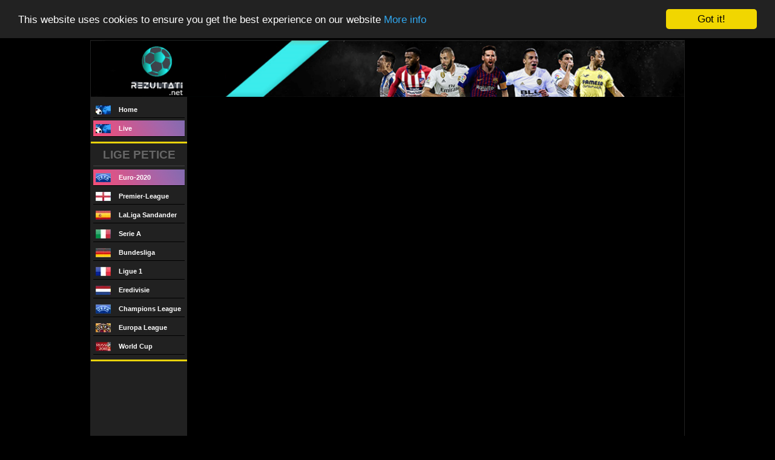

--- FILE ---
content_type: text/html; charset=UTF-8
request_url: https://rezultati.net/soccer/guatemala/
body_size: 21358
content:
 <!DOCTYPE html><html lang="en"><head><title> / Rezultati.net / Rezultati Uživo - livescore fudbal</title><meta content="text/html; charset=UTF-8" http-equiv="content-type"><meta name="viewport" content="width=device-width, initial-scale=1"><meta name="mobile-web-app-capable" content="yes"><meta name="description" content="Rezultati.net je webstranica za fudbalske rezultate uzivo. "><meta name="keywords" content="rezultati uživo, engleska liga, fudbal rezultati, rezultati live, bundes liga, nogomet uzivo"><link rel="canonical" href="http://rezultati.net/soccer/guatemala/" /><link rel="shortcut icon" type="image/x-icon" href="/favicon.ico"><link rel="icon" type="image/x-icon" href="/favicon.ico"><link rel="apple-touch-icon" sizes="57x57" href="/img/favicon/apple-icon-57x57.png"><link rel="apple-touch-icon" sizes="60x60" href="/img/favicon/apple-icon-60x60.png"><link rel="apple-touch-icon" sizes="72x72" href="/img/favicon/apple-icon-72x72.png"><link rel="apple-touch-icon" sizes="76x76" href="/img/favicon/apple-icon-76x76.png"><link rel="apple-touch-icon" sizes="114x114" href="/img/favicon/apple-icon-114x114.png"><link rel="apple-touch-icon" sizes="120x120" href="/img/favicon/apple-icon-120x120.png"><link rel="apple-touch-icon" sizes="144x144" href="/img/favicon/apple-icon-144x144.png"><link rel="apple-touch-icon" sizes="152x152" href="/img/favicon/apple-icon-152x152.png"><link rel="apple-touch-icon" sizes="180x180" href="/img/favicon/apple-icon-180x180.png"><link rel="icon" type="image/png" sizes="512x512" href="/img/favicon/android-icon-512x512.png"><link rel="icon" type="image/png" sizes="256x256" href="/img/favicon/android-icon-256x256.png"><link rel="icon" type="image/png" sizes="192x192" href="/img/favicon/android-icon-192x192.png"><link rel="icon" type="image/png" sizes="32x32" href="/img/favicon/favicon-32x32.png"><link rel="icon" type="image/png" sizes="96x96" href="/img/favicon/favicon-96x96.png"><link rel="icon" type="image/png" sizes="16x16" href="/img/favicon/favicon-16x16.png"><link rel="manifest" href="/img/favicon/manifest.json"><meta name="msapplication-TileColor" content="#000"><meta name="msapplication-TileImage" content="/img/favicon/ms-icon-144x144.png"><meta name="theme-color" content="#000"><meta property="og:url" content="http://rezultati.net/soccer/guatemala/" /><meta property="og:type" content="website" /><meta property="og:title" content=" / " /><meta property="og:description" content="Rezultati.net je web stranica za fudbalske rezultate uzivo. " /><meta property="og:image" content="http://rezultati.net/img/share.jpg" /><meta property="og:image:alt" content="" /><link rel="stylesheet" media="screen" href="/css/ls/style.css?c=e8d20c"><script src="/js/ls/custom_beta_1.0.js" type="text/javascript"></script><script>var tz = com.livescore.global.setTzCookie();var refresh_rate = 60000;(function($) { $(document).ready(function() { $.ajaxSetup({ cache: false, complete: function() { $('.loader').fadeOut(); }, success: function() { $('.loader').fadeOut(10000); $('.content').fadeIn(); } }); var $container = $(".load-scores"); $container.load("./?load-scores&tz=" + tz); /* console.log("./?load-scores&tz=" + tz); */ var refreshId = setInterval(function() { $container.load("./?load-scores&tz=" + tz); }, refresh_rate); });})(jQuery);</script><div id="fb-root"></div><script async defer crossorigin="anonymous" src="https://connect.facebook.net/en_US/all.js#xfbml=1&cookie=1&version=v5.0"></script></head><body class="om soccer mob"> <svg style="position: absolute; width: 0; height: 0; overflow: hidden;" version="1.1" xmlns="http://www.w3.org/2000/svg" xmlns:xlink="http://www.w3.org/1999/xlink"> <defs> <symbol id="icon-news" viewBox="0 0 32 32"> <title>news</title> <path d="M30.222 27.555c0 1.47-1.197 2.667-2.667 2.667h-23.11c-1.47 0-2.667-1.197-2.667-2.667v-23.11c0-1.47 1.197-2.667 2.667-2.667h23.11c1.47 0 2.667 1.197 2.667 2.667v23.11zM27.555 0h-23.11c-2.454 0-4.445 1.989-4.445 4.445v23.11c0 2.454 1.99 4.445 4.445 4.445h23.11c2.456 0 4.445-1.99 4.445-4.445v-23.11c0-2.456-1.989-4.445-4.445-4.445v0z"></path> <path d="M7.112 12.445v-5.333h5.333v5.333h-5.333zM5.333 14.222h8.89v-8.89h-8.89v8.89z"></path> <path d="M17.778 7.11h8.89v-1.778h-8.89z"></path> <path d="M17.778 10.666h8.89v-1.778h-8.89z"></path> <path d="M17.778 14.222h8.89v-1.778h-8.89z"></path> <path d="M5.333 19.555h21.333v-1.778h-21.333z"></path> <path d="M5.333 23.11h21.333v-1.778h-21.333z"></path> <path d="M5.333 26.666h21.333v-1.778h-21.333z"></path> </symbol> <symbol id="icon-close" viewBox="0 0 32 32"> <title>close</title> <path d="M27.804 24.047l-8.266-8.266 8.266-8.141c0.313-0.313 0.313-0.877 0-1.19l-2.317-2.38c-0.188-0.125-0.438-0.251-0.626-0.251-0.25 0-0.438 0.125-0.626 0.251l-8.203 8.141-8.204-8.141c-0.188-0.125-0.376-0.251-0.626-0.251s-0.438 0.125-0.626 0.251l-2.317 2.38c-0.313 0.313-0.313 0.877 0 1.252l8.266 8.141-8.266 8.204c-0.125 0.188-0.25 0.376-0.25 0.626s0.125 0.438 0.25 0.626l2.38 2.317c0.188 0.188 0.376 0.25 0.626 0.25 0.188 0 0.438-0.063 0.564-0.25l8.204-8.203 8.203 8.203c0.125 0.188 0.376 0.25 0.626 0.25 0.188 0 0.438-0.063 0.564-0.25l2.38-2.317c0.125-0.188 0.25-0.376 0.25-0.626s-0.125-0.438-0.25-0.626z"></path> </symbol> <symbol id="icon-toggle" viewBox="0 0 32 32"> <title>toggle</title> <path d="M22.169 22.043c0 3.319-2.693 6.012-6.012 6.012s-6.012-2.693-6.012-6.012v-12.023c0-3.319 2.693-6.012 6.012-6.012s6.012 2.693 6.012 6.012v12.023zM24.173 22.043v-12.023c0-4.446-3.569-8.016-8.016-8.016s-8.016 3.569-8.016 8.016v12.023c0 4.446 3.569 8.016 8.016 8.016s8.016-3.569 8.016-8.016zM19.163 10.020c0 1.628-1.378 3.006-3.006 3.006s-3.006-1.378-3.006-3.006c0-1.628 1.378-3.006 3.006-3.006s3.006 1.378 3.006 3.006zM21.167 10.020c0-2.755-2.254-5.010-5.010-5.010s-5.010 2.254-5.010 5.010c0 2.755 2.254 5.010 5.010 5.010s5.010-2.254 5.010-5.010z"></path> </symbol> <symbol id="icon-toggle-filled" viewBox="0 0 32 32"> <title>toggle-filled</title> <path d="M19.163 22.043c0-1.628-1.378-3.006-3.006-3.006s-3.006 1.378-3.006 3.006c0 1.628 1.378 3.006 3.006 3.006s3.006-1.378 3.006-3.006zM24.173 22.043v-12.023c0-4.446-3.569-8.016-8.016-8.016s-8.016 3.569-8.016 8.016v12.023c0 4.446 3.569 8.016 8.016 8.016s8.016-3.569 8.016-8.016zM11.147 22.043c0-2.755 2.254-5.010 5.010-5.010s5.010 2.254 5.010 5.010c0 2.755-2.254 5.010-5.010 5.010s-5.010-2.254-5.010-5.010z"></path> </symbol> <symbol id="icon-warning" viewBox="0 0 32 32"> <title>warning</title> <path d="M18.348 25.581v-3.382c0-0.188-0.063-0.313-0.188-0.438s-0.25-0.188-0.438-0.188h-3.382c-0.188 0-0.313 0.063-0.438 0.188s-0.188 0.25-0.188 0.438v3.382c0 0.188 0.063 0.313 0.188 0.438 0.125 0.063 0.251 0.125 0.438 0.125h3.382c0.188 0 0.313-0.063 0.438-0.125 0.125-0.125 0.188-0.25 0.188-0.438zM18.286 18.88l0.313-8.204c0-0.125-0.063-0.251-0.188-0.376s-0.25-0.188-0.438-0.188h-3.883c-0.188 0-0.313 0.063-0.438 0.188s-0.188 0.251-0.188 0.376l0.313 8.204c0 0.125 0.063 0.188 0.188 0.313 0.063 0.063 0.251 0.125 0.376 0.125h3.319c0.188 0 0.313-0.063 0.438-0.125 0.125-0.125 0.188-0.188 0.188-0.313zM18.035 2.16l13.714 25.174c0.438 0.751 0.438 1.503 0 2.254-0.188 0.376-0.501 0.626-0.814 0.877-0.376 0.188-0.751 0.25-1.19 0.25h-27.429c-0.438 0-0.814-0.063-1.19-0.25-0.313-0.25-0.626-0.501-0.814-0.877-0.438-0.751-0.438-1.503 0-2.254l13.714-25.174c0.188-0.376 0.501-0.626 0.814-0.877 0.376-0.188 0.751-0.313 1.19-0.313s0.814 0.125 1.19 0.313c0.313 0.25 0.626 0.501 0.814 0.877z"></path> </symbol> <symbol id="icon-facebook" viewBox="0 0 32 32"> <title>facebook</title> <path d="M23.765 1.158v4.759h-2.818c-1.065 0-1.753 0.188-2.067 0.626-0.376 0.438-0.564 1.065-0.564 1.941v3.382h5.26l-0.689 5.323h-4.571v13.526h-5.448v-13.526h-4.571v-5.323h4.571v-3.883c0-2.254 0.626-3.945 1.816-5.198 1.252-1.19 2.943-1.816 5.010-1.816 1.753 0 3.069 0.063 4.070 0.188z"></path> </symbol> <symbol id="icon-lock" viewBox="0 0 32 32"> <title>lock</title> <path d="M11.46 14.653h9.143v-3.382c0-1.315-0.438-2.38-1.315-3.256-0.939-0.877-2.004-1.378-3.256-1.378s-2.317 0.501-3.256 1.378c-0.877 0.877-1.315 1.941-1.315 3.256zM26.364 16.407v10.27c0 0.501-0.188 0.939-0.501 1.252-0.376 0.313-0.751 0.501-1.252 0.501h-17.159c-0.501 0-0.877-0.188-1.252-0.501-0.313-0.313-0.501-0.751-0.501-1.252v-10.27c0-0.501 0.188-0.877 0.501-1.252 0.376-0.313 0.751-0.501 1.252-0.501h0.564v-3.382c0-2.192 0.814-4.133 2.38-5.699s3.444-2.317 5.636-2.317c2.192 0 4.070 0.751 5.636 2.317s2.38 3.507 2.38 5.699v3.382h0.564c0.501 0 0.877 0.188 1.252 0.501 0.313 0.376 0.501 0.751 0.501 1.252z"></path> </symbol> <symbol id="icon-ellipsis" viewBox="0 0 32 32"> <title>ellipsis</title> <path d="M8.517 13.338c-1.378 0-2.505 1.127-2.505 2.505s1.127 2.505 2.505 2.505c1.378 0 2.505-1.127 2.505-2.505s-1.127-2.505-2.505-2.505zM23.546 13.338c-1.378 0-2.505 1.127-2.505 2.505s1.127 2.505 2.505 2.505c1.378 0 2.505-1.127 2.505-2.505s-1.127-2.505-2.505-2.505zM16.031 13.338c-1.378 0-2.505 1.127-2.505 2.505s1.127 2.505 2.505 2.505c1.378 0 2.505-1.127 2.505-2.505s-1.127-2.505-2.505-2.505z"></path> </symbol> <symbol id="icon-settings" viewBox="0 0 32 32"> <title>settings</title> <path d="M30.421 13.099l-3.067-0.615c-0.154-0.443-0.336-0.874-0.538-1.29l1.738-2.607c0.53-0.794 0.424-1.852-0.25-2.525l-1.926-1.926c-0.387-0.387-0.899-0.587-1.417-0.587-0.383 0-0.771 0.11-1.108 0.336l-2.607 1.737c-0.418-0.202-0.849-0.382-1.292-0.537l-0.615-3.068c-0.186-0.937-1.009-1.61-1.963-1.61h-2.723c-0.954 0-1.776 0.674-1.963 1.61l-0.615 3.068c-0.443 0.154-0.874 0.335-1.29 0.537l-2.606-1.737c-0.339-0.226-0.726-0.336-1.11-0.336-0.518 0-1.029 0.199-1.416 0.587l-1.925 1.926c-0.675 0.675-0.78 1.732-0.25 2.525l1.737 2.607c-0.202 0.417-0.382 0.848-0.537 1.291l-3.069 0.614c-0.936 0.187-1.61 1.009-1.61 1.963v2.723c0 0.954 0.674 1.777 1.61 1.963l3.068 0.616c0.154 0.443 0.335 0.874 0.537 1.29l-1.736 2.607c-0.53 0.794-0.424 1.852 0.25 2.525l1.926 1.926c0.387 0.387 0.899 0.587 1.416 0.587 0.384 0 0.772-0.111 1.109-0.336l2.607-1.738c0.417 0.203 0.848 0.383 1.291 0.538l0.614 3.067c0.187 0.937 1.009 1.611 1.963 1.611h2.723c0.954 0 1.777-0.675 1.963-1.611l0.616-3.067c0.443-0.154 0.874-0.336 1.29-0.538l2.607 1.738c0.338 0.225 0.726 0.336 1.108 0.336 0.518 0 1.030-0.199 1.417-0.587l1.926-1.926c0.675-0.675 0.78-1.732 0.25-2.525l-1.738-2.607c0.203-0.418 0.383-0.849 0.538-1.292l3.067-0.614c0.936-0.185 1.611-1.009 1.611-1.963v-2.723c0-0.954-0.675-1.776-1.611-1.963zM26.96 18.399c-0.696 0.139-1.265 0.636-1.497 1.306-0.129 0.369-0.279 0.728-0.447 1.075-0.311 0.64-0.258 1.394 0.135 1.984l1.738 2.607-1.926 1.926-2.607-1.738c-0.334-0.223-0.722-0.336-1.11-0.336-0.297 0-0.597 0.066-0.872 0.199-0.348 0.168-0.706 0.32-1.077 0.449-0.669 0.232-1.165 0.802-1.304 1.497l-0.616 3.069h-2.723l-0.614-3.069c-0.139-0.696-0.636-1.265-1.305-1.497-0.369-0.129-0.729-0.279-1.076-0.447-0.276-0.135-0.575-0.201-0.873-0.201-0.389 0-0.776 0.113-1.11 0.336l-2.607 1.738-1.926-1.926 1.737-2.607c0.393-0.591 0.444-1.345 0.137-1.982-0.168-0.348-0.319-0.706-0.448-1.077-0.232-0.669-0.803-1.165-1.497-1.304l-3.068-0.616-0.002-2.724 3.069-0.614c0.695-0.139 1.265-0.636 1.497-1.305 0.129-0.369 0.278-0.729 0.447-1.076 0.31-0.639 0.258-1.393-0.136-1.983l-1.736-2.607 1.925-1.926 2.607 1.737c0.334 0.223 0.722 0.336 1.11 0.336 0.297 0 0.596-0.066 0.872-0.199 0.347-0.168 0.706-0.319 1.076-0.448 0.67-0.232 1.166-0.803 1.305-1.497l0.615-3.068 2.723-0.001 0.614 3.069c0.139 0.695 0.636 1.265 1.306 1.497 0.369 0.129 0.728 0.278 1.075 0.447 0.277 0.134 0.575 0.2 0.874 0.2 0.389 0 0.776-0.113 1.11-0.336l2.607-1.737 1.926 1.926-1.738 2.607c-0.393 0.591-0.443 1.344-0.137 1.982 0.168 0.347 0.32 0.706 0.449 1.076 0.232 0.67 0.802 1.166 1.497 1.305l3.067 0.615 0.003 2.723-3.069 0.615zM16.016 9.416c-3.869 0-7.007 3.138-7.007 7.007s3.138 7.007 7.007 7.007 7.007-3.138 7.007-7.007c0-3.869-3.138-7.007-7.007-7.007zM16.016 22.555c-3.385 0-6.131-2.747-6.131-6.131s2.746-6.131 6.131-6.131c3.384 0 6.131 2.746 6.131 6.131 0 3.384-2.747 6.131-6.131 6.131zM16.016 12.419c-2.212 0-4.004 1.792-4.004 4.004s1.792 4.004 4.004 4.004c2.211 0 4.004-1.793 4.004-4.004s-1.793-4.004-4.004-4.004zM16.016 19.427c-1.658 0-3.003-1.345-3.003-3.003s1.345-3.003 3.003-3.003 3.003 1.345 3.003 3.003c0 1.658-1.345 3.003-3.003 3.003z"></path> </symbol> <symbol id="icon-info" viewBox="0 0 32 32"> <title>Info</title> <path d="M16.031 29.202c-7.366 0-13.359-5.993-13.359-13.359s5.993-13.359 13.359-13.359c7.366 0 13.359 5.993 13.359 13.359s-5.993 13.359-13.359 13.359zM16.031 3.819c-6.63 0-12.023 5.394-12.023 12.023s5.394 12.023 12.023 12.023c6.63 0 12.023-5.394 12.023-12.023s-5.394-12.023-12.023-12.023zM14.027 13.171h4.008v12.023h-4.008v-12.023zM14.027 6.491h4.008v4.008h-4.008v-4.008z"></path> </symbol> <symbol id="icon-table" viewBox="0 0 32 32"> <title>table</title> <path d="M0 24.281h3.375v0.844h-1.688v1.688h1.688v0.844h-3.375v1.688h5.063v-6.75h-5.063v1.688zM1.688 9.093h1.688v-6.75h-3.375v1.688h1.688v5.063zM0 14.156h3.038l-3.038 3.544v1.519h5.063v-1.688h-3.038l3.038-3.544v-1.519h-5.063v1.688zM8.438 4.030v3.375h23.625v-3.375h-23.625zM8.438 27.656h23.625v-3.375h-23.625v3.375zM8.438 17.531h23.625v-3.375h-23.625v3.375z"></path> </symbol> <symbol id="icon-calendar" viewBox="0 0 32 32"> <title>calendar</title> <path d="M8.889 0v1.778h14.222v-1.778h1.778v1.778h2.667c0 0 0 0 0.001 0 2.352 0 4.277 1.827 4.434 4.139l0.001 0.014 0.009 0.292v21.333c0 2.455-1.99 4.444-4.444 4.444v0h-23.111c-2.455 0-4.444-1.99-4.444-4.444v0-21.333c0-2.455 1.99-4.444 4.444-4.444v0h2.667v-1.778h1.778zM7.111 3.556h-2.667c-1.47 0-2.667 1.196-2.667 2.667v21.333c0 1.47 1.196 2.667 2.667 2.667h23.111c1.47 0 2.667-1.196 2.667-2.667v-21.333c0-1.47-1.196-2.667-2.667-2.667h-2.667v1.778h-1.778v-1.778h-14.222v1.778h-1.778v-1.778zM27.556 26.667h-23.111v-17.778h23.111v17.778zM9.778 21.333h-3.556v3.556h3.556v-3.556zM15.111 21.333h-3.556v3.556h3.556v-3.556zM20.444 21.333h-3.556v3.556h3.556v-3.556zM25.778 21.333h-3.556v3.556h3.556v-3.556zM9.778 16h-3.556v3.556h3.556v-3.556zM15.111 16h-3.556v3.556h3.556v-3.556zM20.444 16h-3.556v3.556h3.556v-3.556zM25.778 16h-3.556v3.556h3.556v-3.556zM9.778 10.667h-3.556v3.556h3.556v-3.556zM15.111 10.667h-3.556v3.556h3.556v-3.556zM20.444 10.667h-3.556v3.556h3.556v-3.556zM25.778 10.667h-3.556v3.556h3.556v-3.556z"></path> </symbol> <symbol id="icon-alerts" viewBox="0 0 32 32"> <title>alerts</title> <path d="M12.142 28.085c-0.446 0-1.15-0.081-1.649-0.502-0.323-0.272-0.513-0.647-0.55-1.085-0.041-1.004-0.035-1.999-0.029-2.962 0.003-0.596 0.007-1.19 0-1.785l-0.006-0.507h5.348v1.99c-0.013 0.426-0.006 0.837 0.001 1.248 0.012 0.737 0.025 1.497-0.074 2.256l-0.017 0.078c-0.395 1.331-1.845 1.28-2.713 1.254-0.073 0.009-0.181 0.015-0.311 0.015zM10.919 22.247c0.001 0.431-0.001 0.864-0.004 1.296-0.006 0.951-0.012 1.934 0.027 2.894 0.013 0.152 0.075 0.28 0.195 0.38 0.245 0.206 0.738 0.305 1.288 0.255 1.059 0.031 1.606-0.039 1.769-0.506 0.084-0.671 0.072-1.349 0.060-2.066-0.007-0.427-0.014-0.854 0-1.28v-0.973h-3.335zM25.726 25.482c-0.15 0-0.306-0.026-0.464-0.077l-0.108-0.050c-0.619-0.383-1.23-0.792-1.842-1.2-1.273-0.85-2.588-1.731-3.959-2.351-1.567-0.886-3.378-1.087-5.13-1.282l-0.366-0.041c-1.131-0.014-2.649-0.023-3.957-0.023-2.009 0.116-3.874-0.846-4.726-2.457-0.786-1.731-0.671-4.274 1.063-5.632 1.321-1.231 3.146-1.199 4.761-1.17 0.73-0.001 1.588-0.010 2.319-0.018l0.591-0.006c1.007-0.115 1.96-0.227 2.91-0.402 2.016-0.439 3.749-1.484 5.803-2.806 0.381-0.206 0.71-0.448 1.058-0.704 0.56-0.412 1.14-0.838 1.842-1.056l0.119-0.021c0.379-0.025 0.741 0.121 1.020 0.389 0.279 0.271 0.434 0.639 0.425 1.011v5.133c1.488 0.26 2.63 1.57 2.631 3.123-0.001 1.556-1.143 2.866-2.631 3.125v4.518c0.104 0.636-0.107 1.306-0.534 1.682-0.236 0.208-0.52 0.315-0.827 0.315zM25.623 24.466c0.14 0.033 0.214-0.006 0.267-0.051 0.167-0.147 0.258-0.502 0.203-0.792l-0.009-0.094v-15.957c0.003-0.106-0.041-0.202-0.12-0.278-0.064-0.062-0.141-0.1-0.216-0.108-0.514 0.176-0.981 0.519-1.474 0.882-0.361 0.266-0.735 0.541-1.146 0.76-1.649 1.062-3.743 2.409-6.113 2.925-0.997 0.184-1.969 0.299-3.047 0.419l-0.641 0.009c-0.734 0.008-1.596 0.017-2.336 0.018-1.506-0.027-3.049-0.055-4.106 0.929-1.363 1.070-1.428 3.074-0.814 4.43 0.747 1.412 2.445 1.979 3.797 1.897 1.35 0.001 2.867 0.009 4.051 0.026l0.413 0.043c1.852 0.206 3.767 0.419 5.473 1.385 1.405 0.633 2.755 1.536 4.061 2.409 0.584 0.391 1.167 0.78 1.755 1.146zM27.087 13.743v4.201c0.934-0.243 1.629-1.098 1.629-2.101-0.001-1.003-0.696-1.856-1.629-2.099z"></path> </symbol> <symbol id="icon-star" viewBox="0 0 32 32"> <title>Favorite</title> <path d="M16.031 22.883l8.256 4.983-2.191-9.392 7.294-6.319-9.605-0.815-3.754-8.857-3.754 8.857-9.605 0.815 7.294 6.319-2.191 9.392z"></path> </symbol> <symbol id="icon-clock" viewBox="0 0 32 32"> <title>clock</title> <path d="M20.606 22.843l-6.592-6.592v-8.837h4.004v7.179l5.42 5.419zM16.016-0.594c-8.845 0-16.016 7.17-16.016 16.016s7.17 16.016 16.016 16.016 16.016-7.17 16.016-16.016-7.17-16.016-16.016-16.016zM16.016 27.433c-6.634 0-12.012-5.378-12.012-12.012s5.378-12.012 12.012-12.012c6.634 0 12.012 5.378 12.012 12.012s-5.378 12.012-12.012 12.012z"></path> </symbol> <symbol id="icon-link" viewBox="0 0 32 32"> <title>link</title> <path d="M13.771 19.293c-0.416 0-0.833-0.159-1.15-0.476-2.976-2.976-2.976-7.818 0-10.794l6.006-6.006c1.442-1.442 3.358-2.236 5.397-2.236s3.955 0.794 5.397 2.235c2.976 2.976 2.976 7.818 0 10.794l-2.745 2.745c-0.635 0.635-1.665 0.635-2.3 0s-0.635-1.665 0-2.3l2.745-2.745c1.707-1.707 1.707-4.486 0-6.193-0.827-0.827-1.927-1.283-3.097-1.283s-2.269 0.456-3.097 1.283l-6.006 6.006c-1.707 1.707-1.707 4.486 0 6.193 0.635 0.635 0.635 1.665 0 2.3-0.318 0.318-0.734 0.476-1.15 0.476zM8.008 31.062c-2.039 0-3.955-0.794-5.397-2.235-2.976-2.976-2.976-7.818 0-10.794l2.745-2.745c0.635-0.635 1.665-0.635 2.3 0s0.635 1.665 0 2.3l-2.745 2.745c-1.707 1.707-1.707 4.486 0 6.193 0.827 0.827 1.927 1.283 3.097 1.283s2.269-0.456 3.097-1.283l6.006-6.006c1.707-1.707 1.707-4.486 0-6.193-0.635-0.635-0.635-1.665 0-2.3s1.665-0.635 2.3 0c2.976 2.976 2.976 7.818 0 10.794l-6.006 6.006c-1.442 1.442-3.358 2.235-5.397 2.235z"></path> </symbol> <symbol id="icon-twitter" viewBox="0 0 32 32"> <title>twitter</title> <path d="M32.031 6.488c-1.176 0.526-2.446 0.876-3.772 1.032 1.358-0.813 2.396-2.102 2.89-3.635-1.27 0.751-2.678 1.301-4.173 1.595-1.201-1.276-2.909-2.071-4.798-2.071-3.629 0-6.569 2.94-6.569 6.569 0 0.513 0.056 1.014 0.169 1.495-5.462-0.275-10.304-2.89-13.544-6.869-0.563 0.97-0.888 2.102-0.888 3.303 0 2.277 1.157 4.292 2.922 5.468-1.076-0.031-2.090-0.332-2.978-0.82 0 0.025 0 0.056 0 0.081 0 3.184 2.265 5.843 5.274 6.444-0.551 0.15-1.132 0.231-1.733 0.231-0.425 0-0.832-0.044-1.239-0.119 0.838 2.609 3.266 4.511 6.137 4.567-2.252 1.764-5.080 2.815-8.164 2.815-0.532 0-1.051-0.031-1.57-0.094 2.915 1.871 6.369 2.953 10.079 2.953 12.087 0 18.7-10.016 18.7-18.7 0-0.288-0.006-0.569-0.019-0.851 1.282-0.92 2.396-2.077 3.278-3.397z"></path> </symbol> <symbol id="icon-double_angle_left" viewBox="0 0 18 32"> <title>double_angle_left</title> <path d="M11.218 24.431q0 0.233-0.179 0.412l-0.895 0.895q-0.179 0.179-0.412 0.179t-0.412-0.179l-8.338-8.338q-0.179-0.179-0.179-0.412t0.179-0.412l8.338-8.338q0.179-0.179 0.412-0.179t0.412 0.179l0.895 0.895q0.179 0.179 0.179 0.412t-0.179 0.412l-7.032 7.032 7.032 7.032q0.179 0.179 0.179 0.412zM18.089 24.431q0 0.233-0.179 0.412l-0.895 0.895q-0.179 0.179-0.412 0.179t-0.412-0.179l-8.338-8.338q-0.179-0.179-0.179-0.412t0.179-0.412l8.338-8.338q0.179-0.179 0.412-0.179t0.412 0.179l0.895 0.895q0.179 0.179 0.179 0.412t-0.179 0.412l-7.032 7.032 7.032 7.032q0.179 0.179 0.179 0.412z"></path> </symbol> <symbol id="icon-double_angle_right" viewBox="0 0 18 32"> <title>double_angle_right</title> <path d="M10.646 16.988q0 0.233-0.179 0.412l-8.338 8.338q-0.179 0.179-0.412 0.179t-0.412-0.179l-0.895-0.895q-0.179-0.179-0.179-0.412t0.179-0.412l7.032-7.032-7.032-7.032q-0.179-0.179-0.179-0.412t0.179-0.412l0.895-0.895q0.179-0.179 0.412-0.179t0.412 0.179l8.338 8.338q0.179 0.179 0.179 0.412zM17.516 16.988q0 0.233-0.179 0.412l-8.338 8.338q-0.179 0.179-0.412 0.179t-0.412-0.179l-0.895-0.895q-0.179-0.179-0.179-0.412t0.179-0.412l7.032-7.032-7.032-7.032q-0.179-0.179-0.179-0.412t0.179-0.412l0.895-0.895q0.179-0.179 0.412-0.179t0.412 0.179l8.338 8.338q0.179 0.179 0.179 0.412z"></path> </symbol> <symbol id="icon-double_angle_up" viewBox="0 0 21 32"> <title>double_angle_up</title> <path d="M19.234 23.286q0 0.233-0.179 0.412l-0.895 0.895q-0.179 0.179-0.412 0.179t-0.412-0.179l-7.032-7.032-7.032 7.032q-0.179 0.179-0.412 0.179t-0.412-0.179l-0.895-0.895q-0.179-0.179-0.179-0.412t0.179-0.412l8.338-8.338q0.179-0.179 0.412-0.179t0.412 0.179l8.338 8.338q0.179 0.179 0.179 0.412zM19.234 16.416q0 0.233-0.179 0.412l-0.895 0.895q-0.179 0.179-0.412 0.179t-0.412-0.179l-7.032-7.032-7.032 7.032q-0.179 0.179-0.412 0.179t-0.412-0.179l-0.895-0.895q-0.179-0.179-0.179-0.412t0.179-0.412l8.338-8.338q0.179-0.179 0.412-0.179t0.412 0.179l8.338 8.338q0.179 0.179 0.179 0.412z"></path> </symbol> <symbol id="icon-double_angle_down" viewBox="0 0 21 32"> <title>double_angle_down</title> <path d="M19.234 15.27q0 0.233-0.179 0.412l-8.338 8.338q-0.179 0.179-0.412 0.179t-0.412-0.179l-8.338-8.338q-0.179-0.179-0.179-0.412t0.179-0.412l0.895-0.895q0.179-0.179 0.412-0.179t0.412 0.179l7.032 7.032 7.032-7.032q0.179-0.179 0.412-0.179t0.412 0.179l0.895 0.895q0.179 0.179 0.179 0.412zM19.234 8.4q0 0.233-0.179 0.412l-8.338 8.338q-0.179 0.179-0.412 0.179t-0.412-0.179l-8.338-8.338q-0.179-0.179-0.179-0.412t0.179-0.412l0.895-0.895q0.179-0.179 0.412-0.179t0.412 0.179l7.032 7.032 7.032-7.032q0.179-0.179 0.412-0.179t0.412 0.179l0.895 0.895q0.179 0.179 0.179 0.412z"></path> </symbol> <symbol id="icon-angle_left" viewBox="0 0 11 32"> <title>Previous</title> <path d="M11.218 9.545q0 0.233-0.179 0.412l-7.032 7.032 7.032 7.032q0.179 0.179 0.179 0.412t-0.179 0.412l-0.895 0.895q-0.179 0.179-0.412 0.179t-0.412-0.179l-8.338-8.338q-0.179-0.179-0.179-0.412t0.179-0.412l8.338-8.338q0.179-0.179 0.412-0.179t0.412 0.179l0.895 0.895q0.179 0.179 0.179 0.412z"></path> </symbol> <symbol id="icon-angle_right" viewBox="0 0 11 32"> <title>Next</title> <path d="M10.646 16.988q0 0.233-0.179 0.412l-8.338 8.338q-0.179 0.179-0.412 0.179t-0.412-0.179l-0.895-0.895q-0.179-0.179-0.179-0.412t0.179-0.412l7.032-7.032-7.032-7.032q-0.179-0.179-0.179-0.412t0.179-0.412l0.895-0.895q0.179-0.179 0.412-0.179t0.412 0.179l8.338 8.338q0.179 0.179 0.179 0.412z"></path> </symbol> <symbol id="icon-angle_up" viewBox="0 0 21 32"> <title>angle_up</title> <path d="M19.234 20.996q0 0.233-0.179 0.412l-0.895 0.895q-0.179 0.179-0.412 0.179t-0.412-0.179l-7.032-7.032-7.032 7.032q-0.179 0.179-0.412 0.179t-0.412-0.179l-0.895-0.895q-0.179-0.179-0.179-0.412t0.179-0.412l8.338-8.338q0.179-0.179 0.412-0.179t0.412 0.179l8.338 8.338q0.179 0.179 0.179 0.412z"></path> </symbol> <symbol id="icon-angle_down" viewBox="0 0 21 32"> <title>angle_down</title> <path d="M19.234 12.98q0 0.233-0.179 0.412l-8.338 8.338q-0.179 0.179-0.412 0.179t-0.412-0.179l-8.338-8.338q-0.179-0.179-0.179-0.412t0.179-0.412l0.895-0.895q0.179-0.179 0.412-0.179t0.412 0.179l7.032 7.032 7.032-7.032q0.179-0.179 0.412-0.179t0.412 0.179l0.895 0.895q0.179 0.179 0.179 0.412z"></path> </symbol> <symbol id="icon-live" viewBox="0 0 32 32"> <path d="M16 30.222c7.84 0 14.222-6.379 14.222-14.222s-6.382-14.222-14.222-14.222c-7.84 0-14.222 6.379-14.222 14.222s6.382 14.222 14.222 14.222zM16 0c3.033 0 5.856 0.859 8.272 2.324l0.498-0.5 1.397-1.396c0.212-0.212 0.505-0.342 0.828-0.342s0.616 0.131 0.828 0.342l3.833 3.835c0.211 0.212 0.342 0.505 0.342 0.828s-0.13 0.615-0.342 0.828l-1.916 1.915c1.419 2.332 2.259 5.151 2.26 8.167v0c0 8.837-7.163 16-16 16v0c-8.837 0-16-7.163-16-16v0c0-8.837 7.163-16 16-16v0zM16.885 8.444v7.328l4.804 4.622-1.255 1.205-5.063-4.871c-0.158-0.153-0.257-0.367-0.259-0.604v-7.68h1.774z"></path> </symbol> <symbol id="icon-live2" viewBox="0 0 48 32"> <path d="M43.2 0c2.651 0 4.8 2.149 4.8 4.8v22.4c0 2.651-2.149 4.8-4.8 4.8h-38.4c-2.651 0-4.8-2.149-4.8-4.8v-22.4c0-2.651 2.149-4.8 4.8-4.8h38.4zM9.339 9.999h-3.154v12.401h8.422v-2.604h-5.268v-9.797zM19.415 9.999h-3.154v12.401h3.154v-12.401zM24.481 9.999h-3.618l3.996 12.401h3.988l3.893-12.401h-3.403l-2.312 9.127h-0.163l-2.38-9.127zM42.687 9.999h-8.499v12.401h8.499v-2.535h-5.345v-2.535h5.027v-2.32h-5.027v-2.475h5.345v-2.535z"></path> </symbol> <symbol id="icon-menu-soccer" viewBox="0 0 32 32"> <title>menu-soccer</title> <path d="M1.973 3.225h24.798v4.008h-24.798zM14.935 25.894h-12.963v-4.008h10.771zM12.931 16.563h-10.959v-4.008h13.902zM21.135 28.461c-4.947 0-8.955-4.008-8.955-8.955s4.008-8.955 8.955-8.955c4.947 0 8.955 4.008 8.955 8.955s-4.008 8.955-8.955 8.955zM21.135 11.303c-4.509 0-8.204 3.695-8.204 8.203 0 4.571 3.695 8.266 8.204 8.266s8.204-3.695 8.204-8.266c0-4.509-3.695-8.204-8.203-8.204zM14.622 15.937c0 0-0.063 0-0.063-0.063-0.063 0-0.063-0.125-0.063-0.188 0.063-0.063 0.751-0.814 1.503-1.503s1.628-1.252 1.628-1.252c0.063-0.063 0.125-0.063 0.188 0.063 0.063 0.063 0.063 0.125-0.063 0.188 0 0-0.814 0.564-1.566 1.252s-1.44 1.44-1.44 1.44c0 0-0.063 0.063-0.125 0.063zM22.513 11.052c0 0 0.564 0.564 0.814 0.751 0.188 0.251 0.564 0.689 0.564 0.689s-1.002 0.438-1.503 0.689c-0.501 0.188-1.503 0.689-1.503 0.689s-1.065-0.313-1.566-0.438c-0.564-0.125-1.566-0.438-1.566-0.438s0.25-0.501 0.501-0.751c0.188-0.313 0.689-1.002 0.689-1.002s0.689-0.188 1.816-0.251c1.065-0.063 1.753 0.063 1.753 0.063zM20.885 14.058l-0.063-0.063c0 0-1.065-0.251-1.566-0.376-0.501-0.188-1.566-0.438-1.566-0.438l-0.25-0.063 0.125-0.188c0 0 0.313-0.501 0.501-0.814s0.689-0.939 0.689-0.939l0.063-0.063h0.063c0 0 0.751-0.251 1.816-0.313 1.127-0.063 1.816 0.063 1.879 0.063h0.063v0.063c0 0 0.564 0.501 0.751 0.751 0.25 0.251 0.626 0.689 0.626 0.689l0.188 0.188-0.188 0.063c0 0-1.065 0.438-1.566 0.689-0.501 0.188-1.503 0.689-1.503 0.689zM17.941 12.931c0.313 0.063 1.002 0.251 1.378 0.376 0.438 0.125 1.315 0.313 1.566 0.438 0.188-0.125 1.002-0.501 1.44-0.689 0.376-0.188 1.002-0.438 1.315-0.564-0.125-0.188-0.313-0.376-0.438-0.564-0.188-0.188-0.626-0.564-0.751-0.689-0.188-0.063-0.814-0.125-1.753-0.125-0.877 0.063-1.566 0.188-1.691 0.251-0.125 0.125-0.501 0.626-0.689 0.877-0.063 0.251-0.25 0.501-0.376 0.689zM13.182 16.313l1.44-0.564c0 0-0.063 1.252-0.063 1.879 0 0.564 0.063 1.628 0.063 1.628s-0.438 0.751-0.689 1.127c-0.251 0.438-0.626 1.252-0.626 1.252l-0.689-0.689c0 0-0.188-1.252 0-2.442 0.125-1.19 0.564-2.192 0.564-2.192zM13.37 21.886l-0.877-0.877v-0.063c0-0.063-0.188-1.315 0-2.505 0.125-1.19 0.501-2.129 0.564-2.192v-0.063l1.816-0.689-0.063 0.251c0 0-0.063 1.252-0.063 1.816s0.063 1.691 0.063 1.691v0 0.063c0 0-0.501 0.751-0.689 1.127-0.251 0.376-0.626 1.19-0.626 1.19zM12.806 20.884l0.438 0.438c0.125-0.25 0.376-0.751 0.564-1.002 0.188-0.313 0.564-0.939 0.689-1.065 0-0.25-0.063-1.127-0.063-1.628 0-0.438 0.063-1.252 0.063-1.628l-1.19 0.438c-0.063 0.25-0.376 1.065-0.501 2.067-0.188 1.002-0.063 2.129 0 2.38zM14.748 25.268c0 0 1.127 0.564 1.628 0.814 0.564 0.25 1.628 0.626 1.628 0.626s0.689 0.438 1.002 0.626c0.376 0.25 1.002 0.689 1.002 0.689s-1.628-0.188-3.006-0.939c-1.378-0.814-2.254-1.816-2.254-1.816zM20.571 28.274l-0.564-0.063c-0.125 0-1.628-0.25-3.069-1.002-1.44-0.814-2.317-1.816-2.317-1.816l0.188-0.25c0 0 1.127 0.564 1.691 0.814 0.501 0.25 1.628 0.626 1.628 0.626v0c0 0.063 0.689 0.438 1.002 0.626 0.313 0.25 0.939 0.689 1.002 0.751zM15.624 25.894c0.376 0.313 0.877 0.689 1.503 1.002 0.751 0.501 1.628 0.751 2.254 0.877-0.188-0.125-0.313-0.25-0.438-0.313-0.313-0.188-0.877-0.564-0.939-0.564-0.125-0.063-1.127-0.438-1.628-0.626-0.25-0.125-0.501-0.25-0.751-0.376zM24.517 27.397c0 0 0.626-0.626 0.877-0.877s0.626-0.814 0.626-0.814c0 0 1.002-0.501 1.44-0.939 0.501-0.376 1.44-1.566 1.44-1.566s-0.501 1.19-1.691 2.38c-1.19 1.19-2.693 1.816-2.693 1.816zM24.579 27.522l-0.188-0.25c0 0 0.626-0.626 0.877-0.877s0.626-0.814 0.626-0.814v0l0.063-0.063c0 0 0.939-0.438 1.44-0.877 0.438-0.376 1.378-1.503 1.378-1.503l0.25 0.125c0 0.063-0.501 1.19-1.691 2.442-1.19 1.19-2.693 1.816-2.755 1.816zM26.145 25.831c-0.063 0.125-0.376 0.564-0.626 0.814-0.063 0-0.125 0.063-0.125 0.125 0.501-0.313 1.127-0.751 1.691-1.315 0.188-0.188 0.376-0.376 0.501-0.564-0.438 0.376-1.252 0.814-1.44 0.939zM29.652 18.567c0 0-0.125 0.438-0.188 0.689-0.063 0.188-0.25 0.751-0.25 0.751s-0.564-0.751-0.814-1.065c-0.25-0.313-0.751-0.689-0.751-0.689s-0.063-1.378-0.125-2.004c-0.063-0.626-0.376-1.566-0.376-1.566s0.313-0.063 0.501-0.063c0.125 0 0.564 0.063 0.564 0.063s0.564 0.689 0.939 1.816c0.438 1.127 0.501 2.067 0.501 2.067zM29.276 20.321l-0.188-0.25c0 0-0.564-0.751-0.814-1.065-0.25-0.25-0.751-0.689-0.751-0.689l-0.063-0.063v-0.063c0 0 0-1.378-0.063-1.941-0.125-0.564-0.438-1.566-0.438-1.566l-0.063-0.188h0.188c0 0 0.313-0.063 0.564-0.063 0.188 0 0.564 0.063 0.564 0.063h0.063l0.063 0.063c0.063 0 0.564 0.751 1.002 1.816 0.438 1.127 0.438 2.129 0.438 2.129v0.063c0 0-0.063 0.438-0.125 0.626-0.125 0.25-0.25 0.751-0.25 0.751zM27.773 18.129c0.188 0.125 0.501 0.501 0.751 0.751 0.188 0.188 0.438 0.501 0.626 0.751 0.063-0.125 0.125-0.313 0.188-0.438 0.063-0.188 0.125-0.501 0.188-0.564-0.063-0.188-0.125-1.065-0.501-2.004-0.313-0.877-0.751-1.503-0.877-1.753-0.125 0-0.376 0-0.501 0-0.063 0-0.188 0-0.25 0 0.125 0.313 0.25 0.939 0.376 1.378 0 0.501 0 1.628 0 1.879zM21.636 17.878c0 0-1.19 0.877-1.753 1.378s-1.628 1.566-1.628 1.566l0.626 1.691 1.002 2.067 1.879-0.25 2.254-0.438 0.564-2.067 0.376-1.816c0 0-1.19-0.814-1.753-1.127-0.564-0.376-1.566-1.002-1.566-1.002zM19.757 24.767l-1.002-2.192-0.751-1.816 0.125-0.063c0 0 1.065-1.065 1.628-1.566 0.564-0.438 1.753-1.378 1.753-1.378l0.063-0.063 0.063 0.063c0 0 1.065 0.626 1.628 0.939 0.501 0.376 1.753 1.19 1.753 1.19h0.063l-0.376 2.004-0.564 2.129-2.38 0.438zM18.442 20.822l0.564 1.566 1.002 2.004 1.753-0.25 2.129-0.376 0.501-2.004 0.376-1.691c-0.313-0.188-1.252-0.814-1.691-1.127-0.438-0.25-1.19-0.689-1.44-0.877-0.25 0.25-1.19 0.939-1.628 1.315-0.501 0.438-1.315 1.19-1.566 1.44zM26.020 25.831c0 0-0.063 0-0.125 0 0-0.063-0.626-0.564-1.002-0.814-0.313-0.313-0.939-0.939-1.002-1.002-0.063 0-0.063-0.125 0-0.188s0.188-0.063 0.25 0c0 0 0.689 0.626 1.002 0.939 0.313 0.25 1.002 0.751 1.002 0.751 0.063 0.063 0.063 0.188 0 0.25 0 0.063-0.063 0.063-0.125 0.063zM24.892 20.195c0 0-0.063-0.063-0.125-0.063-0.063-0.125 0-0.188 0.063-0.25 0 0 0.939-0.626 1.44-0.877 0.438-0.313 1.252-0.877 1.252-0.939 0.063-0.063 0.188 0 0.25 0.063 0 0.063 0 0.125-0.063 0.188 0 0-0.814 0.626-1.252 0.939-0.438 0.25-1.44 0.877-1.44 0.877s-0.063 0.063-0.125 0.063zM21.448 17.941c0 0-0.25-1.503-0.376-2.192-0.125-0.626-0.313-1.879-0.313-1.879-0.063-0.063 0-0.125 0.125-0.188 0.063 0 0.125 0.063 0.188 0.125 0 0 0.25 1.252 0.313 1.879 0.125 0.689 0.376 2.192 0.376 2.192zM27.147 14.81c-0.063 0-0.125 0-0.125 0s-1.002-0.814-1.566-1.19c-0.626-0.376-1.628-0.939-1.628-0.939-0.063-0.063-0.063-0.125-0.063-0.188 0.063-0.125 0.125-0.125 0.25-0.125 0 0.063 1.002 0.564 1.628 1.002 0.564 0.376 1.503 1.127 1.566 1.19s0.063 0.125 0.063 0.188c-0.063 0.063-0.125 0.063-0.125 0.063zM28.9 23.389c0 0-0.063 0-0.063 0-0.063 0-0.125-0.125-0.125-0.188s0.25-1.315 0.313-1.816c0.063-0.501 0-1.378 0-1.378 0-0.125 0.125-0.188 0.188-0.188s0.188 0.063 0.188 0.125c0 0.063 0 0.939-0.063 1.44-0.063 0.564-0.313 1.816-0.313 1.879s-0.063 0.125-0.125 0.125zM19.757 24.454l0.25 0.25-1.816 2.129-0.25-0.25zM14.748 25.393c-0.063 0-0.125 0-0.188-0.063 0-0.063-0.814-1.566-1.002-2.192-0.251-0.626-0.376-1.503-0.438-1.503 0-0.125 0.063-0.188 0.125-0.25 0.125 0 0.188 0.063 0.251 0.125 0 0 0.125 0.877 0.376 1.503 0.188 0.564 1.002 2.129 1.002 2.129 0.063 0.063 0 0.188-0.063 0.25-0.063 0-0.063 0-0.063 0zM18.254 20.947c-0.063 0-0.063 0-0.063 0s-1.19-0.438-1.816-0.689c-0.626-0.25-1.753-0.814-1.753-0.877-0.125 0-0.125-0.125-0.125-0.188 0.063-0.063 0.125-0.125 0.251-0.063 0 0 1.19 0.501 1.753 0.751 0.626 0.25 1.816 0.751 1.816 0.751 0.063 0 0.125 0.125 0.063 0.188 0 0.063-0.063 0.125-0.125 0.125z"></path> </symbol> <symbol id="icon-soccer" viewBox="0 0 32 32"> <title>soccer</title> <path d="M16.031-0.126c-4.258 0-8.266 1.691-11.272 4.697s-4.697 7.014-4.697 11.272c0 4.258 1.691 8.266 4.697 11.272s7.014 4.697 11.272 4.697c4.258 0 8.266-1.691 11.272-4.697 3.069-3.006 4.697-7.014 4.697-11.272s-1.628-8.266-4.697-11.272c-3.006-3.006-7.014-4.697-11.272-4.697zM19.162 1.252c2.818 0.564 5.386 1.941 7.452 4.008 0.564 0.564 1.065 1.19 1.566 1.816-0.188 0-0.313 0-0.438 0-0.188 0-0.438 0-0.626 0 0-0.063-0.063-0.188-0.125-0.188-0.063-0.063-1.753-1.503-2.881-2.192-1.065-0.751-2.818-1.691-2.943-1.691-0.063-0.063-0.188-0.063-0.313 0-0.188-0.251-0.626-0.751-0.877-1.002-0.188-0.188-0.501-0.501-0.814-0.751zM11.523 1.565c-0.251 0.376-0.564 0.814-0.751 1.065-0.251 0.376-0.564 0.939-0.751 1.252-0.125-0.063-0.251-0.063-0.313 0 0 0-1.566 1.065-2.943 2.254-1.315 1.252-2.567 2.693-2.63 2.755s-0.063 0.188-0.063 0.251l-1.753 0.689c1.753-3.945 5.135-6.951 9.205-8.266zM20.791 3.381c0 0.063 0.063 0.063 0.125 0.125 0 0 1.816 1.002 2.881 1.691s2.818 2.129 2.818 2.129c0.063 0.063 0.125 0.063 0.188 0.063s0.063 0 0.125 0c0.125 0.501 0.501 1.753 0.626 2.567 0.125 0.877 0.125 2.63 0.188 3.256-0.063 0-0.125 0-0.188 0.063 0 0-1.503 1.065-2.317 1.566-0.751 0.564-2.505 1.628-2.505 1.628-0.063 0-0.125 0.063-0.125 0.063-0.376-0.25-2.004-1.315-2.881-1.879-0.814-0.501-2.067-1.315-2.63-1.566 0.063-0.063 0.063-0.125 0.063-0.188s-0.438-2.693-0.626-3.883c-0.25-1.19-0.689-3.382-0.689-3.382 0-0.063 0-0.063 0-0.125 0.376-0.125 1.628-0.751 2.442-1.127 0.814-0.313 2.129-0.877 2.505-1.002zM10.145 4.195c0.376 0.125 1.753 0.438 2.567 0.689 0.814 0.188 2.192 0.564 2.567 0.689 0 0.063 0 0.125 0 0.125 0 0.063 0.438 2.192 0.689 3.382 0.188 1.252 0.626 3.883 0.626 3.883 0 0.063 0 0.125 0.063 0.125-0.501 0.376-2.067 1.566-2.881 2.317-0.877 0.689-2.317 2.067-2.755 2.505-0.063 0-0.063-0.063-0.125-0.063 0 0-2.129-0.814-3.194-1.315-1.065-0.438-3.194-1.44-3.194-1.44-0.063 0-0.125 0-0.125 0-0.063-0.564-0.125-1.879-0.125-2.693 0-0.877 0.063-2.442 0.063-3.069 0.063 0 0.063 0 0.063 0 0.063 0 0.125 0 0.188-0.125 0.125-0.125 1.378-1.503 2.63-2.63 1.315-1.19 2.818-2.192 2.818-2.192 0.063-0.063 0.125-0.125 0.125-0.188zM27.93 13.651c0.313 0.313 0.814 0.751 1.19 1.127 0.313 0.438 1.002 1.252 1.315 1.628-0.125 0.063-0.125 0.125-0.125 0.25 0 0 0.063 1.566-0.063 2.505-0.063 0.564-0.25 1.628-0.376 2.38-0.501 1.127-1.065 2.192-1.816 3.131-0.188 0.25-0.438 0.501-0.626 0.626-0.626 0.564-1.816 1.252-2.317 1.503-0.063-0.063-0.063-0.063-0.063-0.125-0.063 0-1.19-0.939-1.816-1.44-0.564-0.501-1.753-1.691-1.816-1.691 0 0-0.063-0.063-0.125-0.063l0.877-3.444 0.626-3.069c0 0 0.063 0 0.063 0 0.063 0 0.125 0 0.125 0 0.063 0 1.816-1.127 2.567-1.628 0.814-0.564 2.317-1.628 2.317-1.628 0.063 0 0.063 0 0.063-0.063zM30.998 15.467c0 0.125 0 0.251 0 0.376 0 0.626-0.063 1.19-0.125 1.816 0-0.564 0-1.002 0-1.002 0-0.125-0.063-0.25-0.188-0.313 0.063-0.25 0.188-0.564 0.313-0.877zM4.196 15.593c0.063 0 0.063 0 0.063 0.063 0 0 2.129 1.002 3.194 1.44s3.194 1.315 3.256 1.315c0 0 0.063 0 0.125 0 0 0 0.063 0 0.063 0l1.065 2.755 1.816 3.757 3.382-0.438 3.82-0.689c0 0.063 0 0.125 0.063 0.188s1.252 1.19 1.816 1.691c0.626 0.501 1.753 1.44 1.816 1.503 0 0 0 0 0 0-0.25 0.313-0.626 0.877-0.939 1.252-0.188 0.125-0.376 0.313-0.564 0.564-2.129 1.127-4.571 1.816-7.139 1.816-1.002 0-2.004-0.125-2.943-0.313-0.251-0.25-0.564-0.438-0.814-0.626-0.438-0.25-1.19-0.689-1.566-0.939 0.063-0.063 1.127-1.252 1.628-1.879 0.564-0.626 1.628-1.879 1.628-1.879l-0.438-0.438c0 0-1.065 1.315-1.628 1.941s-1.628 1.941-1.628 1.941l0.188 0.125c-0.063 0-1.941-0.689-2.943-1.127-0.376-0.188-1.002-0.438-1.566-0.751-0.564-0.501-1.127-1.127-1.628-1.753-0.438-0.939-1.127-2.317-1.378-3.006-0.438-1.065-0.689-2.567-0.689-2.567 0-0.125-0.063-0.188-0.188-0.25 0.251-0.438 0.751-1.378 1.065-1.879 0.251-0.564 0.814-1.378 1.065-1.816zM1.44 19.037l0.313 0.313c-0.063 0.063-0.125 0.188-0.063 0.25 0 0.063 0.125 0.626 0.25 1.315-0.188-0.626-0.376-1.252-0.501-1.879z"></path> </symbol> <symbol id="icon-soccer-live" viewBox="0 0 32 32"> <title>soccer-live</title> <path d="M12.775 0.281v3.256c-7.076 0.626-12.712 6.575-12.712 13.839 0 3.695 1.44 7.202 4.070 9.832s6.137 4.070 9.832 4.070c1.002 0 2.067-0.125 3.006-0.376 0.125 0 0.25 0 0.438-0.063 0.626-0.125 1.378-0.313 1.753-0.438v-0.063c1.19 0.689 2.63 1.065 4.070 1.065 4.822 0 8.767-3.883 8.767-8.704 0-3.319-1.816-6.137-4.509-7.64l0.125-0.063c-0.313-2.317-1.127-4.196-2.818-6.262-2.38-3.006-5.824-4.822-9.581-5.198v-3.256zM25.55 2.849l-1.753 1.816v2.63h2.755l1.628-1.691zM13.965 4.728c3.883 0 7.515 1.753 9.894 4.759 1.378 1.691 2.129 3.256 2.505 5.010-1.002-0.313-2.004-0.501-3.131-0.501-4.759 0-8.704 3.883-8.704 8.704 0 2.755 1.315 5.198 3.319 6.826-0.25 0.063-0.501 0.063-0.689 0.125s-0.313 0.063-0.438 0.125c-0.877 0.188-1.816 0.25-2.755 0.25-7.014 0-12.65-5.636-12.65-12.65 0-6.951 5.636-12.65 12.65-12.65zM13.401 6.731v13.965h1.19v-13.965zM25.112 14.935c1.879 0.438 3.507 1.503 4.571 3.006 0 0-0.063 0-0.125 0s-0.188 0-0.313 0c0-0.063 0-0.063-0.063-0.125-0.063 0-0.939-0.751-1.566-1.19-0.564-0.376-1.503-0.877-1.566-0.877-0.063-0.063-0.125-0.063-0.188 0-0.125-0.125-0.313-0.376-0.501-0.564-0.063-0.063-0.125-0.188-0.25-0.251zM20.728 15.123c-0.125 0.125-0.25 0.313-0.313 0.438-0.188 0.188-0.313 0.501-0.438 0.626 0 0-0.063 0-0.125 0 0 0.063-0.814 0.626-1.566 1.252s-1.44 1.44-1.44 1.503c-0.063 0-0.063 0.063-0.063 0.125l-0.814 0.313c0.939-2.004 2.63-3.569 4.759-4.258zM25.8 15.937c0.063 0 0.063 0.063 0.125 0.063 0 0 0.939 0.564 1.566 0.939 0.564 0.376 1.503 1.127 1.503 1.127 0.063 0.063 0.063 0.063 0.125 0.063 0 0 0 0 0 0 0.125 0.25 0.313 0.939 0.376 1.378s0.063 1.378 0.063 1.753c0 0-0.063 0-0.063 0s-0.814 0.626-1.252 0.877c-0.438 0.313-1.378 0.877-1.378 0.877s-0.063 0.063-0.063 0.063c0.063 0 0.125 0.063 0.125 0.063v0.188c0 0 0 0 0 0 0.063 0 0.063 0 0.125-0.063 0 0 0.939-0.564 1.378-0.877 0.438-0.25 1.252-0.877 1.252-0.877s0 0 0 0c0.188 0.125 0.438 0.438 0.626 0.626 0.25 0.25 0.564 0.689 0.689 0.877 0 0-0.063 0.063 0 0.125 0 0 0 0.877-0.063 1.378 0 0.188-0.063 0.438-0.125 0.689-0.313 1.002-0.814 1.941-1.503 2.693-0.376 0.313-0.877 0.564-1.127 0.689 0 0-0.063 0-0.063 0 0-0.063-0.626-0.564-0.939-0.814-0.313-0.313-1.002-0.939-1.002-0.939s-0.063 0-0.063 0l-0.063 0.125-0.125 0.063c0 0 0 0.063 0.063 0.063 0 0 0.626 0.626 0.939 0.939 0.376 0.25 1.002 0.751 1.002 0.814 0 0 0 0 0 0-0.125 0.125-0.376 0.438-0.501 0.626 0 0.063-0.063 0.063-0.063 0.063-1.19 0.751-2.63 1.127-4.133 1.127-0.564 0-1.19-0.063-1.753-0.188-0.063-0.063-0.188-0.125-0.25-0.188-0.25-0.188-0.689-0.438-0.814-0.501l0.877-1.002c0.25-0.376 0.877-1.065 0.877-1.065l-0.125-0.125-0.125-0.063c0 0-0.626 0.689-0.877 1.002l-0.877 1.065 0.125 0.125c0 0-0.063-0.063-0.063-0.063s-1.002-0.376-1.566-0.564c-0.125-0.063-0.313-0.188-0.501-0.25-0.564-0.501-1.065-1.002-1.503-1.628-0.188-0.438-0.376-0.877-0.501-1.127-0.188-0.564-0.376-1.378-0.376-1.44 0 0 0-0.063-0.063-0.063 0.063-0.188 0.376-0.751 0.564-1.065s0.501-0.814 0.564-0.939c0 0 0.063 0 0.063 0s1.127 0.564 1.753 0.814c0.564 0.25 1.691 0.689 1.691 0.689 0.063 0 0.063 0 0.063 0 0.063 0 0.063 0 0.063 0l-0.063-0.125c0 0 0.063-0.063 0.125-0.125 0-0.063 0-0.063-0.063-0.063 0 0-1.127-0.438-1.691-0.689-0.626-0.25-1.753-0.814-1.753-0.814s-0.063 0-0.063 0c-0.063-0.188-0.063-0.939-0.063-1.44s0-1.44 0-1.628c0.063 0 0.063 0 0.063 0s0.063-0.063 0.125-0.063c0.063-0.063 0.689-0.814 1.378-1.44 0.751-0.626 1.566-1.19 1.566-1.19 0-0.063 0-0.063 0.063-0.125 0.188 0.063 0.939 0.25 1.378 0.376s1.19 0.313 1.378 0.376c0 0.063 0 0.063 0 0.063 0 0.063 0.25 1.19 0.376 1.879 0.063 0.626 0.313 2.067 0.313 2.067s0 0.063 0.063 0.063c0.063-0.063 0.125-0.063 0.125-0.063s0.063 0.063 0.125 0.063c0-0.063 0-0.063 0-0.125 0 0-0.188-1.44-0.313-2.067-0.125-0.689-0.376-1.816-0.376-1.879 0 0 0 0 0 0 0.188-0.125 0.877-0.438 1.315-0.626s1.127-0.501 1.315-0.564zM23.859 21.197c0 0-0.063 0.063-0.125 0.063v0c-0.063 0-0.125 0-0.125-0.063-0.313 0.188-1.127 0.877-1.566 1.252s-1.252 1.127-1.503 1.378c0.063 0 0.063 0.063 0.063 0.125-0.063 0.063-0.063 0.125-0.125 0.125l0.564 1.503 1.002 2.004 1.816-0.188 2.067-0.376c0-0.063 0-0.125 0.063-0.188 0 0 0.063 0 0.125 0l0.438-1.879 0.376-1.628c-0.063 0-0.063-0.063-0.125-0.063 0-0.063 0-0.125 0-0.188-0.188-0.125-1.065-0.751-1.566-1.065s-1.19-0.689-1.378-0.814zM31.249 22.763c0 0.063 0 0.188 0 0.25 0 0-0.063 0-0.063-0.063s0-0.063 0.063-0.188zM15.468 24.516l0.063 0.063c0 0 0 0.063 0 0.063-0.063-0.063-0.063-0.063-0.063-0.125z"></path> </symbol> <symbol id="icon-mymatches-soccer" viewBox="0 0 32 32"> <title>mymatches-soccer</title> <path d="M20.227 24.485c0 0-0.063 0-0.063 0s-1.19-0.501-1.753-0.689c-0.564-0.25-1.691-0.814-1.691-0.814-0.125-0.063-0.125-0.125-0.063-0.188 0-0.125 0.125-0.125 0.188-0.125 0 0 1.127 0.564 1.691 0.814s1.753 0.689 1.753 0.689c0.063 0.063 0.125 0.125 0.063 0.188 0 0.063-0.063 0.125-0.125 0.125zM16.845 28.806c-0.063 0-0.125-0.063-0.125-0.063-0.063-0.063-0.814-1.566-1.065-2.192-0.188-0.564-0.376-1.378-0.376-1.44s0.063-0.125 0.125-0.188c0.125 0 0.188 0.063 0.188 0.125 0 0 0.188 0.877 0.376 1.44 0.25 0.564 1.002 2.067 1.002 2.067 0.063 0.063 0 0.188-0.063 0.25 0 0-0.063 0-0.063 0zM21.73 27.866l0.188 0.25-1.753 2.067-0.25-0.25zM30.56 26.802c0 0 0 0-0.063 0s-0.125-0.063-0.125-0.188c0 0 0.25-1.19 0.313-1.753 0.063-0.501 0.063-1.315 0.063-1.315 0-0.125 0.063-0.188 0.125-0.188s0.188 0.063 0.188 0.188c0 0 0 0.814-0.063 1.378-0.063 0.501-0.25 1.691-0.313 1.753 0 0.063-0.063 0.125-0.125 0.125zM28.869 18.536c-0.063 0-0.063 0-0.125-0.063 0 0-0.939-0.751-1.503-1.127s-1.566-0.877-1.566-0.877c-0.063-0.063-0.125-0.188-0.063-0.25s0.125-0.125 0.188-0.063c0.063 0 1.002 0.564 1.628 0.939 0.564 0.376 1.503 1.127 1.503 1.19 0.063 0 0.125 0.125 0.063 0.188s-0.063 0.063-0.125 0.063zM23.358 21.542c0 0-0.25-1.44-0.376-2.067s-0.313-1.816-0.313-1.816c-0.063-0.125 0-0.188 0.125-0.188 0.063-0.063 0.125 0 0.188 0.125 0 0 0.188 1.19 0.313 1.816s0.376 2.067 0.376 2.067zM26.74 23.733c-0.063 0-0.125-0.063-0.188-0.125 0-0.063 0-0.125 0.063-0.188 0 0 0.939-0.564 1.378-0.877 0.438-0.25 1.252-0.877 1.252-0.877 0.063 0 0.188 0 0.25 0.063 0 0.063 0 0.188-0.063 0.188 0 0.063-0.814 0.626-1.252 0.877-0.438 0.313-1.378 0.877-1.378 0.877 0 0.063-0.063 0.063-0.063 0.063zM27.804 29.244c-0.063 0-0.063-0.063-0.125-0.063 0 0-0.626-0.501-0.939-0.814-0.313-0.25-1.002-0.877-1.002-0.877-0.063-0.063-0.063-0.188 0-0.25s0.125-0.063 0.188 0c0.063 0 0.689 0.626 1.002 0.877 0.313 0.313 0.939 0.814 0.939 0.814 0.063 0.063 0.125 0.188 0.063 0.25-0.063 0-0.125 0.063-0.125 0.063zM23.483 21.542c0 0-1.127 0.814-1.691 1.315-0.501 0.438-1.566 1.44-1.566 1.44l0.626 1.691 0.939 2.004 1.879-0.25 2.192-0.376 0.501-2.004 0.376-1.816c0 0-1.19-0.751-1.753-1.127-0.501-0.313-1.503-0.877-1.503-0.877zM31.311 22.168c0 0-0.125 0.376-0.188 0.626s-0.25 0.751-0.25 0.751c0 0-0.564-0.751-0.814-1.002-0.25-0.313-0.751-0.751-0.751-0.751s0-1.315-0.063-1.879c-0.063-0.564-0.376-1.566-0.376-1.566s0.313 0 0.501 0c0.125 0 0.564 0.063 0.564 0.063s0.501 0.689 0.877 1.753c0.438 1.065 0.501 2.004 0.501 2.004zM26.301 30.747c0 0 0.626-0.626 0.877-0.877 0.25-0.313 0.626-0.814 0.626-0.814s0.939-0.438 1.378-0.877c0.501-0.376 1.378-1.503 1.378-1.503s-0.501 1.127-1.628 2.254c-1.127 1.19-2.63 1.816-2.63 1.816zM16.845 28.618c0 0 1.065 0.564 1.628 0.814 0.501 0.25 1.566 0.626 1.566 0.626s0.689 0.376 1.002 0.626c0.313 0.188 0.877 0.626 0.877 0.626s-1.503-0.188-2.881-0.939c-1.315-0.751-2.192-1.753-2.192-1.753zM15.342 19.976l1.44-0.564c0 0-0.063 1.252-0.063 1.816s0.063 1.628 0.063 1.628c0 0-0.501 0.689-0.689 1.065-0.251 0.376-0.626 1.19-0.626 1.19l-0.689-0.626c0 0-0.125-1.252 0-2.442 0.125-1.127 0.564-2.067 0.564-2.067zM24.423 14.904c0 0 0.501 0.501 0.751 0.751 0.188 0.188 0.564 0.626 0.564 0.626s-1.002 0.438-1.503 0.626c-0.438 0.25-1.44 0.689-1.44 0.689s-1.002-0.25-1.566-0.438c-0.501-0.125-1.503-0.376-1.503-0.376s0.313-0.501 0.501-0.814c0.188-0.251 0.689-0.877 0.689-0.877s0.689-0.251 1.753-0.313c1.002 0 1.753 0.125 1.753 0.125zM16.783 19.6c-0.063 0-0.063 0-0.125-0.063s-0.063-0.125 0-0.188c0-0.063 0.689-0.814 1.44-1.503 0.689-0.626 1.503-1.19 1.566-1.19 0.063-0.063 0.125-0.063 0.188 0.063 0.063 0.063 0 0.125-0.063 0.188 0 0-0.814 0.564-1.503 1.19-0.751 0.689-1.378 1.44-1.378 1.44-0.063 0-0.125 0.063-0.125 0.063zM23.045 31.749c-4.822 0-8.704-3.883-8.704-8.642 0-4.822 3.883-8.704 8.704-8.704s8.704 3.883 8.704 8.704c0 4.759-3.883 8.642-8.704 8.642zM23.045 15.154c-4.384 0-7.953 3.569-7.953 7.953s3.569 7.953 7.953 7.953c4.384 0 7.953-3.569 7.953-7.953s-3.569-7.953-7.953-7.953zM16.72-0.063l-5.636 11.836-10.959 0.125 8.517 8.454-3.382 11.335 10.020-5.761-0.501-0.877-7.89 4.509 2.881-9.519-7.264-7.202 9.205-0.063 4.947-10.395 4.321 10.771 8.391 0.125-2.38 2.129 0.626 0.751 4.321-3.82-10.27-0.188z"></path> </symbol> <symbol id="icon-arrow-up" viewBox="0 0 32 32"> <title>Substitution In</title> <path d="M16.016 0.407l-15.015 15.015h9.009v16.016h12.012v-16.016h9.009z"></path> </symbol> <symbol id="icon-arrow-down" viewBox="0 0 32 32"> <title>Substitution Out</title> <path d="M16.016 30.436l15.015-15.015h-9.009v-16.016h-12.012v16.016h-9.009z"></path> </symbol> <symbol id="icon-redcard" viewBox="0 0 22 32"> <title>Red Card</title> <path fill="#ed1c24" d="M24.457 0.508h-16.915c-1.078 0-1.963 0.885-1.963 1.963v27.058c0 1.078 0.885 1.963 1.963 1.963h16.915c1.079 0 1.963-0.885 1.963-1.963v-27.058c-0-1.078-0.884-1.963-1.963-1.963z"></path> </symbol> <symbol id="icon-yellowcard" viewBox="0 0 22 32"> <title>Yellow Card</title> <path fill="#fee900" d="M24.462 0.5h-16.924c-1.079 0-1.964 0.885-1.964 1.964v27.072c0 1.079 0.885 1.964 1.964 1.964h16.924c1.079 0 1.964-0.885 1.964-1.964v-27.072c0-1.079-0.885-1.964-1.964-1.964z"></path> </symbol> <symbol id="icon-redyellowcard" viewBox="0 0 32 32"> <title>Second Yellow Card</title> <path fill="#fee900" d="M19.007 4.079h-14.8c-0.946 0-1.717 0.775-1.717 1.721v23.676c0 0.946 0.773 1.719 1.717 1.719h14.8c0.948 0 1.719-0.773 1.719-1.719v-23.676c-0-0.946-0.771-1.721-1.719-1.721z"></path> <path fill="#ed1c24" d="M27.795 0.805h-14.806c-0.944 0-1.715 0.773-1.715 1.717v23.676c0 0.946 0.771 1.721 1.715 1.721h14.806c0.942 0 1.717-0.775 1.717-1.721v-23.676c0-0.946-0.777-1.717-1.717-1.717z"></path> </symbol> <symbol id="icon-goal" viewBox="0 0 32 32"> <title>Goal</title> <path fill="#fff" d="M32 16c0 8.836-7.163 16-16 16s-16-7.163-16-16c0-8.836 7.163-16 16-16s16 7.163 16 16z"></path> <path fill="#f2f2f2" d="M5.283 12.518l-0.275-6.2 5.181-3.764 5.811 2.178v5.084l-5.811 4.222z"></path> <path fill="#fafafa" d="M28.605 23.463l-5.982 1.654-3.032-4.247 2.22-6.832 4.906-1.52 3.867 4.854z"></path> <path fill="#fafafa" d="M21.812 14.038l-5.812-4.222v-5.084l5.812-2.178 5.181 3.764-0.275 6.2z"></path> <path fill="#fafafa" d="M9.377 25.117l-5.982-1.654-1.979-6.090 3.867-4.854 4.906 1.52 2.22 6.832z"></path> <path fill="#f2f2f2" d="M22.623 25.117l-3.421 5.178h-6.404l-3.422-5.178 3.032-4.247h7.183l3.032 4.247z"></path> <path fill="#414042" d="M5.008 6.318l-2.284 0.751c-1.619 2.402-2.604 5.268-2.713 8.356l1.406 1.948 3.867-4.854-0.275-6.2zM21.812 2.554l-1.422-1.944c-1.395-0.397-2.867-0.61-4.39-0.61s-2.995 0.213-4.389 0.61l-1.422 1.944 5.811 2.178 5.811-2.178zM19.592 20.87l2.22-6.832-5.812-4.222-5.811 4.222 2.22 6.832h7.183zM29.277 7.068l-2.284-0.751-0.275 6.2 3.867 4.854 1.406-1.948c-0.109-3.089-1.094-5.954-2.713-8.356zM19.202 30.295l2.293 0.737c2.826-1.033 5.279-2.841 7.102-5.166l0.008-2.403-5.982 1.654-3.421 5.178zM3.395 23.463l0.008 2.403c1.823 2.325 4.276 4.133 7.102 5.166l2.294-0.737-3.422-5.178-5.982-1.654z"></path> </symbol> <symbol id="icon-goal-miss" viewBox="0 0 32 32"> <title>Goal Missed</title> <path fill="#fff" d="M31.75 16c0 8.698-7.051 15.75-15.75 15.75s-15.75-7.051-15.75-15.75c0-8.698 7.051-15.75 15.75-15.75s15.75 7.051 15.75 15.75z"></path> <path fill="#f2f2f2" d="M5.45 12.572l-0.271-6.104 5.1-3.705 5.72 2.144v5.005l-5.72 4.157z"></path> <path fill="#fafafa" d="M28.408 23.346l-5.888 1.628-2.985-4.18 2.185-6.725 4.829-1.497 3.806 4.778z"></path> <path fill="#fafafa" d="M21.721 14.069l-5.721-4.157v-5.005l5.721-2.144 5.1 3.705-0.271 6.104z"></path> <path fill="#fafafa" d="M9.48 24.974l-5.888-1.628-1.948-5.995 3.806-4.778 4.829 1.497 2.185 6.725z"></path> <path fill="#f2f2f2" d="M22.52 24.974l-3.368 5.097h-6.304l-3.368-5.097 2.984-4.18h7.071l2.985 4.18z"></path> <path fill="#414042" d="M5.179 6.469l-2.249 0.739c-1.594 2.365-2.563 5.185-2.671 8.226l1.384 1.918 3.807-4.778-0.271-6.104zM21.721 2.764l-1.4-1.914c-1.373-0.391-2.823-0.6-4.321-0.6s-2.948 0.21-4.321 0.6l-1.4 1.914 5.721 2.144 5.721-2.144zM19.536 20.794l2.185-6.725-5.721-4.157-5.72 4.157 2.185 6.725h7.071zM29.069 7.208l-2.248-0.739-0.271 6.104 3.806 4.778 1.384-1.917c-0.108-3.041-1.077-5.861-2.671-8.226zM19.152 30.071l2.257 0.725c2.782-1.017 5.197-2.797 6.991-5.085l0.008-2.365-5.888 1.628-3.368 5.097zM3.592 23.346l0.008 2.365c1.795 2.289 4.21 4.068 6.991 5.085l2.258-0.725-3.368-5.097-5.888-1.628z"></path> <path fill="#ed1c24" d="M31.545 31.114h-4.274l-2.231-3.367-2.293 3.367h-4.19l4.305-5.848-4.232-5.858h4.274l2.189 3.304 2.199-3.304h4.201l-4.243 5.764 4.294 5.941z"></path> </symbol> <symbol id="icon-goal-pen" viewBox="0 0 32 32"> <title>Goal Penalty</title> <path fill="#fff" d="M31.456 21.546c0 5.773-4.68 10.454-10.454 10.454s-10.454-4.68-10.454-10.454c0-5.773 4.68-10.454 10.454-10.454s10.454 4.68 10.454 10.454z"></path> <path fill="#f2f2f2" d="M14 19.271l-0.18-4.051 3.385-2.459 3.796 1.423v3.322l-3.796 2.759z"></path> <path fill="#fafafa" d="M29.238 26.422l-3.909 1.081-1.981-2.775 1.45-4.463 3.205-0.994 2.526 3.172z"></path> <path fill="#fafafa" d="M24.799 20.265l-3.797-2.759v-3.322l3.797-1.423 3.385 2.459-0.18 4.051z"></path> <path fill="#fafafa" d="M16.675 27.503l-3.908-1.081-1.293-3.979 2.527-3.172 3.205 0.994 1.45 4.463z"></path> <path fill="#f2f2f2" d="M25.33 27.503l-2.235 3.383h-4.184l-2.236-3.383 1.981-2.775h4.693l1.981 2.775z"></path> <path fill="#414042" d="M13.821 15.22l-1.492 0.49c-1.058 1.57-1.701 3.442-1.773 5.459l0.918 1.273 2.527-3.172-0.18-4.051zM24.799 12.761l-0.929-1.27c-0.911-0.259-1.873-0.398-2.868-0.398s-1.956 0.139-2.868 0.398l-0.929 1.27 3.796 1.423 3.797-1.423zM23.349 24.728l1.45-4.463-3.797-2.759-3.796 2.759 1.45 4.463h4.693zM29.677 15.711l-1.492-0.49-0.18 4.051 2.526 3.172 0.919-1.273c-0.072-2.018-0.715-3.89-1.773-5.46zM23.095 30.886l1.498 0.481c1.846-0.675 3.449-1.856 4.64-3.375l0.005-1.57-3.909 1.081-2.235 3.383zM12.767 26.422l0.005 1.57c1.191 1.519 2.794 2.7 4.64 3.375l1.498-0.481-2.236-3.383-3.908-1.081z"></path> <path fill="#aaa" d="M9.425 3.642c0 0.537-0.085 1.049-0.256 1.534s-0.416 0.891-0.736 1.217c-0.196 0.201-0.412 0.387-0.647 0.558s-0.495 0.315-0.779 0.434-0.593 0.212-0.926 0.279c-0.333 0.067-0.707 0.101-1.12 0.101h-1.519v3.774h-2.898v-11.54h4.479c0.666 0 1.241 0.061 1.725 0.182s0.921 0.314 1.314 0.577c0.434 0.289 0.77 0.676 1.007 1.159s0.356 1.058 0.356 1.724zM6.449 3.712c0-0.326-0.078-0.606-0.233-0.841s-0.341-0.396-0.558-0.484c-0.274-0.119-0.536-0.187-0.786-0.205s-0.59-0.027-1.019-0.027h-0.411v3.456h0.201c0.274 0 0.532-0.003 0.775-0.008s0.455-0.023 0.635-0.054c0.155-0.026 0.319-0.076 0.492-0.151s0.306-0.159 0.399-0.252c0.196-0.191 0.329-0.39 0.399-0.597s0.105-0.486 0.105-0.837z"></path> <path fill="#aaa" d="M10.975 11.54v-11.54h7.804v2.201h-4.921v2.023h4.534v2.201h-4.534v2.914h4.921v2.201h-7.804z"></path> <path fill="#aaa" d="M30.629 11.54h-2.79l-4.448-8.044v8.044h-2.651v-11.54h3.557l3.681 6.611v-6.611h2.65v11.54z"></path> </symbol> <symbol id="icon-goal-miss-pen" viewBox="0 0 32 32"> <title>Goal Penalty Missed</title> <path fill="#fff" d="M31.543 21.48c0 5.81-4.71 10.52-10.52 10.52s-10.52-4.71-10.52-10.52c0-5.81 4.71-10.52 10.52-10.52s10.52 4.71 10.52 10.52z"></path> <path fill="#f2f2f2" d="M13.976 19.19l-0.181-4.077 3.407-2.475 3.821 1.432v3.343l-3.821 2.777z"></path> <path fill="#fafafa" d="M29.312 26.387l-3.934 1.087-1.994-2.792 1.46-4.492 3.226-1 2.542 3.192z"></path> <path fill="#fafafa" d="M24.844 20.19l-3.822-2.777v-3.343l3.822-1.432 3.407 2.475-0.181 4.077z"></path> <path fill="#fafafa" d="M16.668 27.474l-3.933-1.087-1.301-4.005 2.543-3.192 3.226 1 1.459 4.492z"></path> <path fill="#f2f2f2" d="M25.378 27.474l-2.249 3.405h-4.211l-2.25-3.405 1.994-2.792h4.723l1.994 2.792z"></path> <path fill="#414042" d="M13.795 15.113l-1.502 0.494c-1.065 1.58-1.712 3.464-1.784 5.494l0.924 1.281 2.543-3.192-0.181-4.077zM24.844 12.638l-0.935-1.278c-0.917-0.261-1.885-0.401-2.887-0.401s-1.969 0.14-2.886 0.401l-0.935 1.278 3.821 1.432 3.821-1.432zM23.385 24.682l1.46-4.492-3.822-2.777-3.821 2.777 1.459 4.492h4.723zM29.753 15.607l-1.502-0.494-0.181 4.077 2.542 3.192 0.925-1.281c-0.072-2.031-0.719-3.915-1.784-5.495zM23.129 30.879l1.508 0.484c1.858-0.679 3.471-1.868 4.67-3.397l0.005-1.58-3.934 1.088-2.249 3.405zM12.734 26.387l0.005 1.58c1.199 1.529 2.812 2.718 4.67 3.397l1.508-0.484-2.25-3.405-3.933-1.087z"></path> <path fill="#ed1c24" d="M31.566 31.478h-4.387l-2.29-3.456-2.354 3.456h-4.301l4.419-6.002-4.344-6.013h4.387l2.247 3.392 2.258-3.392h4.312l-4.355 5.917 4.408 6.099z"></path> <path fill="#aaa" d="M9.372 3.666c0 0.541-0.086 1.056-0.257 1.544s-0.419 0.897-0.741 1.224c-0.198 0.203-0.415 0.39-0.651 0.562s-0.498 0.317-0.784 0.437-0.597 0.213-0.932 0.281c-0.336 0.068-0.711 0.101-1.127 0.101h-1.529v3.799h-2.917v-11.613h4.508c0.671 0 1.249 0.061 1.736 0.183s0.927 0.316 1.322 0.581c0.437 0.291 0.775 0.68 1.014 1.166s0.359 1.065 0.359 1.735zM6.377 3.736c0-0.328-0.078-0.61-0.234-0.846s-0.343-0.399-0.562-0.487c-0.276-0.12-0.54-0.188-0.792-0.207s-0.594-0.027-1.026-0.027h-0.413v3.478h0.203c0.276 0 0.536-0.003 0.78-0.008s0.458-0.023 0.64-0.055c0.156-0.026 0.321-0.077 0.495-0.152s0.308-0.16 0.402-0.254c0.198-0.192 0.331-0.393 0.402-0.601s0.105-0.489 0.105-0.842z"></path> <path fill="#aaa" d="M10.932 11.613v-11.613h7.854v2.215h-4.953v2.036h4.563v2.215h-4.563v2.933h4.953v2.215h-7.854z"></path> <path fill="#aaa" d="M30.711 11.613h-2.808l-4.477-8.096v8.096h-2.668v-11.613h3.58l3.705 6.653v-6.653h2.667v11.613z"></path> </symbol> <symbol id="icon-goal-own" viewBox="0 0 32 32"> <title>Own Goal</title> <path fill="#fff" d="M31.775 21.558c0 5.767-4.675 10.442-10.442 10.442s-10.442-4.675-10.442-10.442c0-5.767 4.675-10.442 10.442-10.442s10.442 4.675 10.442 10.442z"></path> <path fill="#f1f2f2" d="M14.339 19.286l-0.18-4.047 3.381-2.456 3.792 1.421v3.318l-3.792 2.756z"></path> <path fill="#f8f8f9" d="M29.56 26.429l-3.904 1.079-1.978-2.772 1.449-4.458 3.202-0.992 2.523 3.168z"></path> <path fill="#f8f8f9" d="M25.126 20.279l-3.793-2.756v-3.318l3.793-1.421 3.381 2.456-0.179 4.047z"></path> <path fill="#f8f8f9" d="M17.011 27.508l-3.904-1.079-1.291-3.975 2.524-3.168 3.202 0.992 1.448 4.458z"></path> <path fill="#f1f2f2" d="M25.656 27.508l-2.232 3.379h-4.179l-2.233-3.379 1.978-2.772h4.688l1.979 2.772z"></path> <path fill="#c34b37" d="M14.16 15.24l-1.491 0.49c-1.057 1.568-1.699 3.438-1.771 5.453l0.917 1.271 2.524-3.168-0.18-4.046zM25.126 12.783l-0.928-1.268c-0.91-0.259-1.871-0.398-2.865-0.398s-1.954 0.139-2.864 0.398l-0.928 1.268 3.792 1.421 3.793-1.421zM23.677 24.737l1.449-4.458-3.793-2.756-3.792 2.756 1.448 4.458h4.688zM29.998 15.73l-1.491-0.49-0.179 4.046 2.523 3.168 0.918-1.271c-0.072-2.016-0.714-3.886-1.771-5.453zM23.423 30.887l1.496 0.48c1.844-0.674 3.445-1.854 4.635-3.371l0.005-1.568-3.904 1.079-2.232 3.379zM13.107 26.429l0.005 1.568c1.19 1.517 2.791 2.697 4.635 3.371l1.497-0.48-2.233-3.379-3.904-1.079z"></path> <path fill="#aaa" d="M11.395 6.007c0 1.863-0.498 3.329-1.494 4.397s-2.361 1.602-4.095 1.602c-1.739 0-3.104-0.541-4.095-1.622s-1.486-2.54-1.486-4.378c0-1.853 0.496-3.317 1.486-4.393s2.356-1.614 4.095-1.614c1.734 0 3.099 0.535 4.095 1.606s1.494 2.538 1.494 4.401zM8.407 5.999c0-0.686-0.071-1.271-0.213-1.753s-0.332-0.879-0.569-1.188c-0.248-0.315-0.528-0.541-0.84-0.677s-0.636-0.205-0.972-0.205c-0.356 0-0.679 0.063-0.968 0.19s-0.568 0.352-0.836 0.677c-0.237 0.299-0.429 0.697-0.577 1.192s-0.221 1.086-0.221 1.773c0 0.707 0.070 1.294 0.209 1.761s0.33 0.858 0.573 1.173c0.248 0.32 0.529 0.548 0.844 0.685s0.64 0.205 0.975 0.205c0.341 0 0.671-0.074 0.991-0.221s0.596-0.375 0.828-0.685c0.248-0.335 0.439-0.726 0.573-1.173s0.202-1.031 0.202-1.754z"></path> <path fill="#aaa" d="M22.736 11.108c-0.506 0.207-1.163 0.408-1.97 0.604s-1.604 0.294-2.388 0.294c-1.811 0-3.255-0.523-4.331-1.567s-1.614-2.527-1.614-4.447c0-1.806 0.538-3.254 1.614-4.343s2.548-1.633 4.416-1.633c0.965 0 1.749 0.092 2.353 0.275s1.228 0.432 1.873 0.747v2.702h-0.263c-0.139-0.108-0.339-0.262-0.6-0.461s-0.515-0.368-0.762-0.507c-0.289-0.165-0.623-0.307-1.003-0.426s-0.78-0.178-1.204-0.178c-0.496 0-0.947 0.077-1.355 0.232s-0.772 0.392-1.091 0.712c-0.304 0.31-0.546 0.702-0.724 1.177s-0.267 1.027-0.267 1.657c0 1.347 0.338 2.34 1.014 2.98s1.6 0.96 2.771 0.96c0.103 0 0.224-0.003 0.364-0.008s0.261-0.013 0.364-0.023v-2.261h-2.237v-2.16h5.039v5.674z"></path> </symbol> </defs></svg> <div class="wrapper"> <div class="nav-footer clear hidden-sm" data-type="menu-m"> <div class="item logo"> <a href="/" title="Home"> <img class="logo" alt="Rezultati.net" src="//rezultati.net/img/mlogo.png" title="Rezultati.net"> </a> </div><div class="item"> <a href="/" title="Scores"> <svg class="icon-soccer"> <use xlink:href="#icon-soccer"></use></svg> <span>Scores</span></a> </div><div class="item"> <a href="/soccer/live/" title="Live Scores"> <svg class="icon-soccer-live"> <use xlink:href="#icon-soccer-live"></use> </svg> <span>Live</span> </a> </div><div class="item"> <a href="#" title="Menu" id="sport-menu"> <svg class="icon-menu-soccer"> <use xlink:href="#icon-menu-soccer"></use> </svg> <span>Menu</span> </a> </div></div><div class="main-banner hidden-xs clear"> <a href="/" title="Rezultati.net - livescore fudbalski rezultati"><div class="home-link"></div></a><img src="//rezultati.net/img/rezultati logo.png" alt="Rezultati.net" alt="Rezultati.net - svi rezultati na jednom mjestu"></div> <div class="content-wrap"> <div class="left-bar"> <div class="table-left"> <ul class="buttons btn-light hidden" data-type="menu-template"> <li> <a href="#" class="cat" data-type="category"> <span class="flag champions-league" data-type="flag"></span> <svg class="arrow"> <use xlink:href="#icon-angle_right"></use> </svg> </a> <a href="#" data-type="stage"></a> </li> </ul> <ul class="buttons buttons-static" data-type="static-menu"> <li> <a href="/" title="Home" class="cat"> <span class="flag intl" data-type="flag"></span> <svg class="arrow"> <use xlink:href="#icon-angle_right"></use> </svg> Home </a> </li> <li> <a href="/soccer/live/" class="live-glow" title="Live"> <span class="flag intl" data-type="flag"></span> <svg class="arrow"> <use xlink:href="#icon-angle_right"></use> </svg> Live </a> </li> </ul> </div> <div class="table-left"> <div class="table-title1">LIGE PETICE</div> <hr> <ul class="buttons btn-light"> <li> <a href="/soccer/euro-2020/" class="live-glow"> <span class="flag champions-league" data-type="flag"></span> <svg class="arrow"> <use xlink:href="#icon-angle_right"></use> </svg> Euro-2020 </a> </li> <li> <a href="/soccer/england/premier-league/" class="cat"> <span class="flag england" data-type="flag"></span> <svg class="arrow"> <use xlink:href="#icon-angle_right"></use> </svg> Premier-League </a> </li> <li> <a href="/soccer/spain/laliga-santander/" class="cat"> <span class="flag spain" data-type="flag"></span> <svg class="arrow"> <use xlink:href="#icon-angle_right"></use> </svg> LaLiga Sandander </a> </li> <li> <a href="/soccer/italy/serie-a/" class="cat"> <span class="flag italy" data-type="flag"></span> <svg class="arrow"> <use xlink:href="#icon-angle_right"></use> </svg> Serie A </a> </li> <li> <a href="/soccer/germany/bundesliga/" class="cat"> <span class="flag germany" data-type="flag"></span> <svg class="arrow"> <use xlink:href="#icon-angle_right"></use> </svg> Bundesliga </a> </li> <li> <a href="/soccer/france/ligue-1/" class="cat"> <span class="flag france" data-type="flag"></span> <svg class="arrow"> <use xlink:href="#icon-angle_right"></use> </svg> Ligue 1 </a> </li> <li> <a href="/soccer/holland/eredivisie/" class="cat"> <span class="flag holland" data-type="flag"></span> <svg class="arrow"> <use xlink:href="#icon-angle_right"></use> </svg> Eredivisie </a> </li> <li> <a href="/soccer/champions-league/" class="cat"> <span class="flag champions-league" data-type="flag"></span> <svg class="arrow"> <use xlink:href="#icon-angle_right"></use> </svg> Champions League </a> </li> <li> <a href="/soccer/europa-league/" class="cat"> <span class="flag europa-league" data-type="flag"></span> <svg class="arrow"> <use xlink:href="#icon-angle_right"></use> </svg> Europa League </a> </li> <li> <a href="/soccer/world-cup/" class="cat"> <span class="flag world-cup" data-type="flag"></span> <svg class="arrow"> <use xlink:href="#icon-angle_right"></use> </svg> World Cup </a> </li> </ul> </div> <div class="hidden-xs tcenter mt1 bcenter"> <script async src="https://pagead2.googlesyndication.com/pagead/js/adsbygoogle.js"></script><ins class="adsbygoogle" style="display:inline-block;width:160px;height:160px" data-ad-client="ca-pub-4561791334035926" data-ad-slot="7130682616"></ins><script> (adsbygoogle = window.adsbygoogle || []).push({});</script> </div> <div class="table-left"> <div class="table-title1">LIGE SVIJETA</div> <hr> <ul class="buttons btn-light hidden promo-link"> <li> <a href="https://www.zumset.com/product/livescore-script-beta.html" title="BUY LIVESCORE SCRIPT" class="cat"> <span class="flag intl" data-type="flag"></span> <svg class="arrow"> <use xlink:href="#icon-angle_right"></use> </svg> BUY LIVESCORE SCRIPT </a> </li> </ul> <ul class="buttons btn-light"> <li> <a href="/soccer/england/" class="cat"> <span class="flag england" data-type="flag"></span> <svg class="arrow"> <use xlink:href="#icon-angle_right"></use> </svg> England </a> </li> <li> <a href="/soccer/spain/" class="cat"> <span class="flag spain" data-type="flag"></span> <svg class="arrow"> <use xlink:href="#icon-angle_right"></use> </svg> Spain </a> </li> <li> <a href="/soccer/italy/" class="cat"> <span class="flag italy" data-type="flag"></span> <svg class="arrow"> <use xlink:href="#icon-angle_right"></use> </svg> Italy </a> </li> <li> <a href="/soccer/germany/" class="cat"> <span class="flag germany" data-type="flag"></span> <svg class="arrow"> <use xlink:href="#icon-angle_right"></use> </svg> Germany </a> </li> <li> <a href="/soccer/france/" class="cat"> <span class="flag france" data-type="flag"></span> <svg class="arrow"> <use xlink:href="#icon-angle_right"></use> </svg> France </a> </li> <li> <a href="/soccer/albania/" class="cat"> <span class="flag albania" data-type="flag"></span> <svg class="arrow"> <use xlink:href="#icon-angle_right"></use> </svg> Albania </a> </li> <li> <a href="/soccer/andorra/" class="cat"> <span class="flag andorra" data-type="flag"></span> <svg class="arrow"> <use xlink:href="#icon-angle_right"></use> </svg> Andorra </a> </li> <li> <a href="/soccer/austria/" class="cat"> <span class="flag austria" data-type="flag"></span> <svg class="arrow"> <use xlink:href="#icon-angle_right"></use> </svg> Austria </a> </li> <li> <a href="/soccer/belarus/" class="cat"> <span class="flag belarus" data-type="flag"></span> <svg class="arrow"> <use xlink:href="#icon-angle_right"></use> </svg> Belarus </a> </li> <li> <a href="/soccer/belgium/" class="cat"> <span class="flag belgium" data-type="flag"></span> <svg class="arrow"> <use xlink:href="#icon-angle_right"></use> </svg> Belgium </a> </li> <li> <a href="/soccer/bosnia/" class="cat"> <span class="flag bosnia" data-type="flag"></span> <svg class="arrow"> <use xlink:href="#icon-angle_right"></use> </svg> Bosnia and Herzegovina </a> </li> <li> <a href="/soccer/bulgaria/" class="cat"> <span class="flag bulgaria" data-type="flag"></span> <svg class="arrow"> <use xlink:href="#icon-angle_right"></use> </svg> Bulgaria </a> </li> <li> <a href="/soccer/croatia/" class="cat"> <span class="flag croatia" data-type="flag"></span> <svg class="arrow"> <use xlink:href="#icon-angle_right"></use> </svg> Croatia </a> </li> <li> <a href="/soccer/cyprus/" class="cat"> <span class="flag cyprus" data-type="flag"></span> <svg class="arrow"> <use xlink:href="#icon-angle_right"></use> </svg> Cyprus </a> </li> <li> <a href="/soccer/czech-republic/" class="cat"> <span class="flag czech-republic" data-type="flag"></span> <svg class="arrow"> <use xlink:href="#icon-angle_right"></use> </svg> Czech Republic </a> </li> <li> <a href="/soccer/denmark/" class="cat"> <span class="flag denmark" data-type="flag"></span> <svg class="arrow"> <use xlink:href="#icon-angle_right"></use> </svg> Denmark </a> </li> <li> <a href="/soccer/estonia/" class="cat"> <span class="flag estonia" data-type="flag"></span> <svg class="arrow"> <use xlink:href="#icon-angle_right"></use> </svg> Estonia </a> </li> <li> <a href="/soccer/faroe-islands/" class="cat"> <span class="flag faroe-islands" data-type="flag"></span> <svg class="arrow"> <use xlink:href="#icon-angle_right"></use> </svg> Faroe Islands </a> </li> <li> <a href="/soccer/finland/" class="cat"> <span class="flag finland" data-type="flag"></span> <svg class="arrow"> <use xlink:href="#icon-angle_right"></use> </svg> Finland </a> </li> <li> <a href="/soccer/gibraltar/" class="cat"> <span class="flag gibraltar" data-type="flag"></span> <svg class="arrow"> <use xlink:href="#icon-angle_right"></use> </svg> Gibraltar </a> </li> <li> <a href="/soccer/greece/" class="cat"> <span class="flag greece" data-type="flag"></span> <svg class="arrow"> <use xlink:href="#icon-angle_right"></use> </svg> Greece </a> </li> <li> <a href="/soccer/hungary/" class="cat"> <span class="flag hungary" data-type="flag"></span> <svg class="arrow"> <use xlink:href="#icon-angle_right"></use> </svg> Hungary </a> </li> <li> <a href="/soccer/iceland/" class="cat"> <span class="flag iceland" data-type="flag"></span> <svg class="arrow"> <use xlink:href="#icon-angle_right"></use> </svg> Iceland </a> </li> <li> <a href="/soccer/ireland/" class="cat"> <span class="flag ireland" data-type="flag"></span> <svg class="arrow"> <use xlink:href="#icon-angle_right"></use> </svg> Ireland </a> </li> <li> <a href="/soccer/israel/" class="cat"> <span class="flag israel" data-type="flag"></span> <svg class="arrow"> <use xlink:href="#icon-angle_right"></use> </svg> Israel </a> </li> <li> <a href="/soccer/kosovo/" class="cat"> <span class="flag kosovo" data-type="flag"></span> <svg class="arrow"> <use xlink:href="#icon-angle_right"></use> </svg> Kosovo </a> </li> <li> <a href="/soccer/latvia/" class="cat"> <span class="flag latvia" data-type="flag"></span> <svg class="arrow"> <use xlink:href="#icon-angle_right"></use> </svg> Latvia </a> </li> </ul> </div> <div class="hidden-xs tcenter mt1 bcenter"> <script async src="https://pagead2.googlesyndication.com/pagead/js/adsbygoogle.js"></script><ins class="adsbygoogle" style="display:inline-block;width:160px;height:160px" data-ad-client="ca-pub-4561791334035926" data-ad-slot="7130682616"></ins><script> (adsbygoogle = window.adsbygoogle || []).push({});</script> </div> <div class="table-left"> <ul class="buttons btn-light"> <li> <a href="/soccer/liechtenstein/" class="cat"> <span class="flag liechtenstein" data-type="flag"></span> <svg class="arrow"> <use xlink:href="#icon-angle_right"></use> </svg> Liechtenstein </a> </li> <li> <a href="/soccer/lithuania/" class="cat"> <span class="flag lithuania" data-type="flag"></span> <svg class="arrow"> <use xlink:href="#icon-angle_right"></use> </svg> Lithuania </a> </li> <li> <a href="/soccer/luxembourg/" class="cat"> <span class="flag luxembourg" data-type="flag"></span> <svg class="arrow"> <use xlink:href="#icon-angle_right"></use> </svg> Luxembourg </a> </li> <li> <a href="/soccer/malta/" class="cat"> <span class="flag malta" data-type="flag"></span> <svg class="arrow"> <use xlink:href="#icon-angle_right"></use> </svg> Malta </a> </li> <li> <a href="/soccer/moldova/" class="cat"> <span class="flag moldova" data-type="flag"></span> <svg class="arrow"> <use xlink:href="#icon-angle_right"></use> </svg> Moldova </a> </li> <li> <a href="/soccer/montenegro/" class="cat"> <span class="flag montenegro" data-type="flag"></span> <svg class="arrow"> <use xlink:href="#icon-angle_right"></use> </svg> Montenegro </a> </li> <li> <a href="/soccer/holland/" class="cat"> <span class="flag holland" data-type="flag"></span> <svg class="arrow"> <use xlink:href="#icon-angle_right"></use> </svg> Netherlands </a> </li> <li> <a href="/soccer/macedonia/" class="cat"> <span class="flag macedonia" data-type="flag"></span> <svg class="arrow"> <use xlink:href="#icon-angle_right"></use> </svg> North Macedonia </a> </li> <li> <a href="/soccer/northern-ireland/" class="cat"> <span class="flag northern-ireland" data-type="flag"></span> <svg class="arrow"> <use xlink:href="#icon-angle_right"></use> </svg> Northern Ireland </a> </li> <li> <a href="/soccer/norway/" class="cat"> <span class="flag norway" data-type="flag"></span> <svg class="arrow"> <use xlink:href="#icon-angle_right"></use> </svg> Norway </a> </li> <li> <a href="/soccer/poland/" class="cat"> <span class="flag poland" data-type="flag"></span> <svg class="arrow"> <use xlink:href="#icon-angle_right"></use> </svg> Poland </a> </li> <li> <a href="/soccer/portugal/" class="cat"> <span class="flag portugal" data-type="flag"></span> <svg class="arrow"> <use xlink:href="#icon-angle_right"></use> </svg> Portugal </a> </li> <li> <a href="/soccer/romania/" class="cat"> <span class="flag romania" data-type="flag"></span> <svg class="arrow"> <use xlink:href="#icon-angle_right"></use> </svg> Romania </a> </li> <li> <a href="/soccer/russia/" class="cat"> <span class="flag russia" data-type="flag"></span> <svg class="arrow"> <use xlink:href="#icon-angle_right"></use> </svg> Russia </a> </li> <li> <a href="/soccer/san-marino/" class="cat"> <span class="flag san-marino" data-type="flag"></span> <svg class="arrow"> <use xlink:href="#icon-angle_right"></use> </svg> San Marino </a> </li> <li> <a href="/soccer/scotland/" class="cat"> <span class="flag scotland" data-type="flag"></span> <svg class="arrow"> <use xlink:href="#icon-angle_right"></use> </svg> Scotland </a> </li> <li> <a href="/soccer/serbia/" class="cat"> <span class="flag serbia" data-type="flag"></span> <svg class="arrow"> <use xlink:href="#icon-angle_right"></use> </svg> Serbia </a> </li> <li> <a href="/soccer/slovakia/" class="cat"> <span class="flag slovakia" data-type="flag"></span> <svg class="arrow"> <use xlink:href="#icon-angle_right"></use> </svg> Slovakia </a> </li> <li> <a href="/soccer/slovenia/" class="cat"> <span class="flag slovenia" data-type="flag"></span> <svg class="arrow"> <use xlink:href="#icon-angle_right"></use> </svg> Slovenia </a> </li> <li> <a href="/soccer/sweden/" class="cat"> <span class="flag sweden" data-type="flag"></span> <svg class="arrow"> <use xlink:href="#icon-angle_right"></use> </svg> Sweden </a> </li> <li> <a href="/soccer/switzerland/" class="cat"> <span class="flag switzerland" data-type="flag"></span> <svg class="arrow"> <use xlink:href="#icon-angle_right"></use> </svg> Switzerland </a> </li> <li> <a href="/soccer/turkey/" class="cat"> <span class="flag turkey" data-type="flag"></span> <svg class="arrow"> <use xlink:href="#icon-angle_right"></use> </svg> Turkey </a> </li> <li> <a href="/soccer/ukraine/" class="cat"> <span class="flag ukraine" data-type="flag"></span> <svg class="arrow"> <use xlink:href="#icon-angle_right"></use> </svg> Ukraine </a> </li> <li> <a href="/soccer/wales/" class="cat"> <span class="flag wales" data-type="flag"></span> <svg class="arrow"> <use xlink:href="#icon-angle_right"></use> </svg> Wales </a> </li> <li> <a href="/soccer/asia/" class="cat"> <span class="flag asia" data-type="flag"></span> <svg class="arrow"> <use xlink:href="#icon-angle_right"></use> </svg> Asia </a> </li> <li> <a href="/soccer/armenia/" class="cat"> <span class="flag armenia" data-type="flag"></span> <svg class="arrow"> <use xlink:href="#icon-angle_right"></use> </svg> Armenia </a> </li> <li> <a href="/soccer/azerbaijan/" class="cat"> <span class="flag azerbaijan" data-type="flag"></span> <svg class="arrow"> <use xlink:href="#icon-angle_right"></use> </svg> Azerbaijan </a> </li> <li> <a href="/soccer/bahrain/" class="cat"> <span class="flag bahrain" data-type="flag"></span> <svg class="arrow"> <use xlink:href="#icon-angle_right"></use> </svg> Bahrain </a> </li> <li> <a href="/soccer/bangladesh/" class="cat"> <span class="flag bangladesh" data-type="flag"></span> <svg class="arrow"> <use xlink:href="#icon-angle_right"></use> </svg> Bangladesh </a> </li> <li> <a href="/soccer/cambodia/" class="cat"> <span class="flag cambodia" data-type="flag"></span> <svg class="arrow"> <use xlink:href="#icon-angle_right"></use> </svg> Cambodia </a> </li> <li> <a href="/soccer/china/" class="cat"> <span class="flag china" data-type="flag"></span> <svg class="arrow"> <use xlink:href="#icon-angle_right"></use> </svg> China </a> </li> <li> <a href="/soccer/georgia/" class="cat"> <span class="flag georgia" data-type="flag"></span> <svg class="arrow"> <use xlink:href="#icon-angle_right"></use> </svg> Georgia </a> </li> <li> <a href="/soccer/hong-kong/" class="cat"> <span class="flag hong-kong" data-type="flag"></span> <svg class="arrow"> <use xlink:href="#icon-angle_right"></use> </svg> Hong Kong </a> </li> <li> <a href="/soccer/india/" class="cat"> <span class="flag india" data-type="flag"></span> <svg class="arrow"> <use xlink:href="#icon-angle_right"></use> </svg> India </a> </li> <li> <a href="/soccer/indonesia/" class="cat"> <span class="flag indonesia" data-type="flag"></span> <svg class="arrow"> <use xlink:href="#icon-angle_right"></use> </svg> Indonesia </a> </li> <li> <a href="/soccer/iran/" class="cat"> <span class="flag iran" data-type="flag"></span> <svg class="arrow"> <use xlink:href="#icon-angle_right"></use> </svg> Iran </a> </li> <li> <a href="/soccer/iraq/" class="cat"> <span class="flag iraq" data-type="flag"></span> <svg class="arrow"> <use xlink:href="#icon-angle_right"></use> </svg> Iraq </a> </li> <li> <a href="/soccer/japan/" class="cat"> <span class="flag japan" data-type="flag"></span> <svg class="arrow"> <use xlink:href="#icon-angle_right"></use> </svg> Japan </a> </li> <li> <a href="/soccer/jordan/" class="cat"> <span class="flag jordan" data-type="flag"></span> <svg class="arrow"> <use xlink:href="#icon-angle_right"></use> </svg> Jordan </a> </li> <li> <a href="/soccer/kazakhstan/" class="cat"> <span class="flag kazakhstan" data-type="flag"></span> <svg class="arrow"> <use xlink:href="#icon-angle_right"></use> </svg> Kazakhstan </a> </li> <li> <a href="/soccer/korea-republic/" class="cat"> <span class="flag korea-republic" data-type="flag"></span> <svg class="arrow"> <use xlink:href="#icon-angle_right"></use> </svg> Republic of Korea </a> </li> <li> <a href="/soccer/kuwait/" class="cat"> <span class="flag kuwait" data-type="flag"></span> <svg class="arrow"> <use xlink:href="#icon-angle_right"></use> </svg> Kuwait </a> </li> <li> <a href="/soccer/lebanon/" class="cat"> <span class="flag lebanon" data-type="flag"></span> <svg class="arrow"> <use xlink:href="#icon-angle_right"></use> </svg> Lebanon </a> </li> <li> <a href="/soccer/malaysia/" class="cat"> <span class="flag malaysia" data-type="flag"></span> <svg class="arrow"> <use xlink:href="#icon-angle_right"></use> </svg> Malaysia </a> </li> <li> <a href="/soccer/mongolia/" class="cat"> <span class="flag mongolia" data-type="flag"></span> <svg class="arrow"> <use xlink:href="#icon-angle_right"></use> </svg> Mongolia </a> </li> <li> <a href="/soccer/myanmar/" class="cat"> <span class="flag myanmar" data-type="flag"></span> <svg class="arrow"> <use xlink:href="#icon-angle_right"></use> </svg> Myanmar </a> </li> <li> <a href="/soccer/oman/" class="cat"> <span class="flag oman" data-type="flag"></span> <svg class="arrow"> <use xlink:href="#icon-angle_right"></use> </svg> Oman </a> </li> <li> <a href="/soccer/palestine/" class="cat"> <span class="flag palestine" data-type="flag"></span> <svg class="arrow"> <use xlink:href="#icon-angle_right"></use> </svg> Palestine </a> </li> <li> <a href="/soccer/philippines/" class="cat"> <span class="flag philippines" data-type="flag"></span> <svg class="arrow"> <use xlink:href="#icon-angle_right"></use> </svg> Philippines </a> </li> <li> <a href="/soccer/qatar/" class="cat"> <span class="flag qatar" data-type="flag"></span> <svg class="arrow"> <use xlink:href="#icon-angle_right"></use> </svg> Qatar </a> </li> <li> <a href="/soccer/saudi-arabia/" class="cat"> <span class="flag saudi-arabia" data-type="flag"></span> <svg class="arrow"> <use xlink:href="#icon-angle_right"></use> </svg> Saudi Arabia </a> </li> <li> <a href="/soccer/singapore/" class="cat"> <span class="flag singapore" data-type="flag"></span> <svg class="arrow"> <use xlink:href="#icon-angle_right"></use> </svg> Singapore </a> </li> <li> <a href="/soccer/syria/" class="cat"> <span class="flag syria" data-type="flag"></span> <svg class="arrow"> <use xlink:href="#icon-angle_right"></use> </svg> Syria </a> </li> <li> <a href="/soccer/taiwan/" class="cat"> <span class="flag taiwan" data-type="flag"></span> <svg class="arrow"> <use xlink:href="#icon-angle_right"></use> </svg> Taiwan </a> </li> <li> <a href="/soccer/tajikistan/" class="cat"> <span class="flag tajikistan" data-type="flag"></span> <svg class="arrow"> <use xlink:href="#icon-angle_right"></use> </svg> Tajikistan </a> </li> <li> <a href="/soccer/thailand/" class="cat"> <span class="flag thailand" data-type="flag"></span> <svg class="arrow"> <use xlink:href="#icon-angle_right"></use> </svg> Thailand </a> </li> <li> <a href="/soccer/turkmenistan/" class="cat"> <span class="flag turkmenistan" data-type="flag"></span> <svg class="arrow"> <use xlink:href="#icon-angle_right"></use> </svg> Turkmenistan </a> </li> <li> <a href="/soccer/united-arab-emirates/" class="cat"> <span class="flag united-arab-emirates" data-type="flag"></span> <svg class="arrow"> <use xlink:href="#icon-angle_right"></use> </svg> United Arab Emirates </a> </li> <li> <a href="/soccer/uzbekistan/" class="cat"> <span class="flag uzbekistan" data-type="flag"></span> <svg class="arrow"> <use xlink:href="#icon-angle_right"></use> </svg> Uzbekistan </a> </li> <li> <a href="/soccer/vietnam/" class="cat"> <span class="flag vietnam" data-type="flag"></span> <svg class="arrow"> <use xlink:href="#icon-angle_right"></use> </svg> Vietnam </a> </li> <li> <a href="/soccer/africa/" class="cat"> <span class="flag africa" data-type="flag"></span> <svg class="arrow"> <use xlink:href="#icon-angle_right"></use> </svg> Africa </a> </li> <li> <a href="/soccer/africa-cup-of-nations/" class="cat"> <span class="flag africa-cup-of-nations" data-type="flag"></span> <svg class="arrow"> <use xlink:href="#icon-angle_right"></use> </svg> Africa Cup of Nations </a> </li> <li> <a href="/soccer/algeria/" class="cat"> <span class="flag algeria" data-type="flag"></span> <svg class="arrow"> <use xlink:href="#icon-angle_right"></use> </svg> Algeria </a> </li> <li> <a href="/soccer/angola/" class="cat"> <span class="flag angola" data-type="flag"></span> <svg class="arrow"> <use xlink:href="#icon-angle_right"></use> </svg> Angola </a> </li> <li> <a href="/soccer/botswana/" class="cat"> <span class="flag botswana" data-type="flag"></span> <svg class="arrow"> <use xlink:href="#icon-angle_right"></use> </svg> Botswana </a> </li> <li> <a href="/soccer/cameroon/" class="cat"> <span class="flag cameroon" data-type="flag"></span> <svg class="arrow"> <use xlink:href="#icon-angle_right"></use> </svg> Cameroon </a> </li> <li> <a href="/soccer/congo/" class="cat"> <span class="flag congo" data-type="flag"></span> <svg class="arrow"> <use xlink:href="#icon-angle_right"></use> </svg> Congo </a> </li> <li> <a href="/soccer/dr-congo/" class="cat"> <span class="flag dr-congo" data-type="flag"></span> <svg class="arrow"> <use xlink:href="#icon-angle_right"></use> </svg> DR Congo </a> </li> <li> <a href="/soccer/egypt/" class="cat"> <span class="flag egypt" data-type="flag"></span> <svg class="arrow"> <use xlink:href="#icon-angle_right"></use> </svg> Egypt </a> </li> <li> <a href="/soccer/ghana/" class="cat"> <span class="flag ghana" data-type="flag"></span> <svg class="arrow"> <use xlink:href="#icon-angle_right"></use> </svg> Ghana </a> </li> <li> <a href="/soccer/ivory-coast/" class="cat"> <span class="flag ivory-coast" data-type="flag"></span> <svg class="arrow"> <use xlink:href="#icon-angle_right"></use> </svg> Ivory Coast </a> </li> <li> <a href="/soccer/kenya/" class="cat"> <span class="flag kenya" data-type="flag"></span> <svg class="arrow"> <use xlink:href="#icon-angle_right"></use> </svg> Kenya </a> </li> <li> <a href="/soccer/morocco/" class="cat"> <span class="flag morocco" data-type="flag"></span> <svg class="arrow"> <use xlink:href="#icon-angle_right"></use> </svg> Morocco </a> </li> <li> <a href="/soccer/nigeria/" class="cat"> <span class="flag nigeria" data-type="flag"></span> <svg class="arrow"> <use xlink:href="#icon-angle_right"></use> </svg> Nigeria </a> </li> <li> <a href="/soccer/rwanda/" class="cat"> <span class="flag rwanda" data-type="flag"></span> <svg class="arrow"> <use xlink:href="#icon-angle_right"></use> </svg> Rwanda </a> </li> <li> <a href="/soccer/senegal/" class="cat"> <span class="flag senegal" data-type="flag"></span> <svg class="arrow"> <use xlink:href="#icon-angle_right"></use> </svg> Senegal </a> </li> <li> <a href="/soccer/south-africa/" class="cat"> <span class="flag south-africa" data-type="flag"></span> <svg class="arrow"> <use xlink:href="#icon-angle_right"></use> </svg> South Africa </a> </li> <li> <a href="/soccer/tanzania/" class="cat"> <span class="flag tanzania" data-type="flag"></span> <svg class="arrow"> <use xlink:href="#icon-angle_right"></use> </svg> Tanzania </a> </li> <li> <a href="/soccer/tunisia/" class="cat"> <span class="flag tunisia" data-type="flag"></span> <svg class="arrow"> <use xlink:href="#icon-angle_right"></use> </svg> Tunisia </a> </li> <li> <a href="/soccer/uganda/" class="cat"> <span class="flag uganda" data-type="flag"></span> <svg class="arrow"> <use xlink:href="#icon-angle_right"></use> </svg> Uganda </a> </li> <li> <a href="/soccer/zambia/" class="cat"> <span class="flag zambia" data-type="flag"></span> <svg class="arrow"> <use xlink:href="#icon-angle_right"></use> </svg> Zambia </a> </li> <li> <a href="/soccer/zimbabwe/" class="cat"> <span class="flag zimbabwe" data-type="flag"></span> <svg class="arrow"> <use xlink:href="#icon-angle_right"></use> </svg> Zimbabwe </a> </li> <li> <a href="/soccer/south-america/" class="cat"> <span class="flag south-america" data-type="flag"></span> <svg class="arrow"> <use xlink:href="#icon-angle_right"></use> </svg> South America </a> </li> <li> <a href="/soccer/copa-america/" class="cat"> <span class="flag copa-america" data-type="flag"></span> <svg class="arrow"> <use xlink:href="#icon-angle_right"></use> </svg> Copa America </a> </li> <li> <a href="/soccer/argentina/" class="cat"> <span class="flag argentina" data-type="flag"></span> <svg class="arrow"> <use xlink:href="#icon-angle_right"></use> </svg> Argentina </a> </li> <li> <a href="/soccer/bolivia/" class="cat"> <span class="flag bolivia" data-type="flag"></span> <svg class="arrow"> <use xlink:href="#icon-angle_right"></use> </svg> Bolivia </a> </li> <li> <a href="/soccer/brazil/" class="cat"> <span class="flag brazil" data-type="flag"></span> <svg class="arrow"> <use xlink:href="#icon-angle_right"></use> </svg> Brazil </a> </li> <li> <a href="/soccer/chile/" class="cat"> <span class="flag chile" data-type="flag"></span> <svg class="arrow"> <use xlink:href="#icon-angle_right"></use> </svg> Chile </a> </li> <li> <a href="/soccer/colombia/" class="cat"> <span class="flag colombia" data-type="flag"></span> <svg class="arrow"> <use xlink:href="#icon-angle_right"></use> </svg> Colombia </a> </li> <li> <a href="/soccer/ecuador/" class="cat"> <span class="flag ecuador" data-type="flag"></span> <svg class="arrow"> <use xlink:href="#icon-angle_right"></use> </svg> Ecuador </a> </li> <li> <a href="/soccer/paraguay/" class="cat"> <span class="flag paraguay" data-type="flag"></span> <svg class="arrow"> <use xlink:href="#icon-angle_right"></use> </svg> Paraguay </a> </li> <li> <a href="/soccer/peru/" class="cat"> <span class="flag peru" data-type="flag"></span> <svg class="arrow"> <use xlink:href="#icon-angle_right"></use> </svg> Peru </a> </li> <li> <a href="/soccer/uruguay/" class="cat"> <span class="flag uruguay" data-type="flag"></span> <svg class="arrow"> <use xlink:href="#icon-angle_right"></use> </svg> Uruguay </a> </li> <li> <a href="/soccer/venezuela/" class="cat"> <span class="flag venezuela" data-type="flag"></span> <svg class="arrow"> <use xlink:href="#icon-angle_right"></use> </svg> Venezuela </a> </li> <li> <a href="/soccer/concacaf/" class="cat"> <span class="flag concacaf" data-type="flag"></span> <svg class="arrow"> <use xlink:href="#icon-angle_right"></use> </svg> CONCACAF </a> </li> <li> <a href="/soccer/concacaf-nations-league/" class="cat"> <span class="flag concacaf-nations-league" data-type="flag"></span> <svg class="arrow"> <use xlink:href="#icon-angle_right"></use> </svg> CONCACAF Nations League </a> </li> <li> <a href="/soccer/canada/" class="cat"> <span class="flag canada" data-type="flag"></span> <svg class="arrow"> <use xlink:href="#icon-angle_right"></use> </svg> Canada </a> </li> <li> <a href="/soccer/costa-rica/" class="cat"> <span class="flag costa-rica" data-type="flag"></span> <svg class="arrow"> <use xlink:href="#icon-angle_right"></use> </svg> Costa Rica </a> </li> <li> <a href="/soccer/cuba/" class="cat"> <span class="flag cuba" data-type="flag"></span> <svg class="arrow"> <use xlink:href="#icon-angle_right"></use> </svg> Cuba </a> </li> <li> <a href="/soccer/el-salvador/" class="cat"> <span class="flag el-salvador" data-type="flag"></span> <svg class="arrow"> <use xlink:href="#icon-angle_right"></use> </svg> El Salvador </a> </li> <li> <a href="/soccer/guatemala/" class="cat"> <span class="flag guatemala" data-type="flag"></span> <svg class="arrow"> <use xlink:href="#icon-angle_right"></use> </svg> Guatemala </a> </li> <li> <a href="/soccer/honduras/" class="cat"> <span class="flag honduras" data-type="flag"></span> <svg class="arrow"> <use xlink:href="#icon-angle_right"></use> </svg> Honduras </a> </li> <li> <a href="/soccer/jamaica/" class="cat"> <span class="flag jamaica" data-type="flag"></span> <svg class="arrow"> <use xlink:href="#icon-angle_right"></use> </svg> Jamaica </a> </li> <li> <a href="/soccer/mexico/" class="cat"> <span class="flag mexico" data-type="flag"></span> <svg class="arrow"> <use xlink:href="#icon-angle_right"></use> </svg> Mexico </a> </li> <li> <a href="/soccer/nicaragua/" class="cat"> <span class="flag nicaragua" data-type="flag"></span> <svg class="arrow"> <use xlink:href="#icon-angle_right"></use> </svg> Nicaragua </a> </li> <li> <a href="/soccer/panama/" class="cat"> <span class="flag panama" data-type="flag"></span> <svg class="arrow"> <use xlink:href="#icon-angle_right"></use> </svg> Panama </a> </li> <li> <a href="/soccer/trinidad-and-tobago/" class="cat"> <span class="flag trinidad-and-tobago" data-type="flag"></span> <svg class="arrow"> <use xlink:href="#icon-angle_right"></use> </svg> Trinidad and Tobago </a> </li> <li> <a href="/soccer/usa/" class="cat"> <span class="flag usa" data-type="flag"></span> <svg class="arrow"> <use xlink:href="#icon-angle_right"></use> </svg> USA </a> </li> <li> <a href="/soccer/oceania/" class="cat"> <span class="flag oceania" data-type="flag"></span> <svg class="arrow"> <use xlink:href="#icon-angle_right"></use> </svg> Oceania </a> </li> <li> <a href="/soccer/australia/" class="cat"> <span class="flag australia" data-type="flag"></span> <svg class="arrow"> <use xlink:href="#icon-angle_right"></use> </svg> Australia </a> </li> <li> <a href="/soccer/new-zealand/" class="cat"> <span class="flag new-zealand" data-type="flag"></span> <svg class="arrow"> <use xlink:href="#icon-angle_right"></use> </svg> New Zealand </a> </li> </ul> </div> <div class="table-left"> <div class="table-title1">ALL OTHERS</div> <hr> <ul class="buttons btn-light" data-type="menu-template"> <li> <a href="/soccer/intl/" class="cat"> <span class="flag intl" data-type="flag"></span> <svg class="arrow"> <use xlink:href="#icon-angle_right"></use> </svg> International </a> </li> <li> <a href="/soccer/summer-olympics-2012/" class="cat"> <span class="flag summer-olympics-2012" data-type="flag"></span> <svg class="arrow"> <use xlink:href="#icon-angle_right"></use> </svg> Olympics Men </a> </li> <li> <a href="/soccer/summer-olympics-2012-women/" class="cat"> <span class="flag summer-olympics-2012-women" data-type="flag"></span> <svg class="arrow"> <use xlink:href="#icon-angle_right"></use> </svg> Olympics Women </a> </li> <li> <a href="/soccer/champions-league-2020-2021/" class="cat"> <span class="flag champions-league-2020-2021" data-type="flag"></span> <svg class="arrow"> <use xlink:href="#icon-angle_right"></use> </svg> Champions League 2020/2021 </a> </li> <li> <a href="/soccer/europa-league-2020-2021/" class="cat"> <span class="flag europa-league-2020-2021" data-type="flag"></span> <svg class="arrow"> <use xlink:href="#icon-angle_right"></use> </svg> Europa League 2020/2021 </a> </li> <li> <a href="/soccer/uefa-nations-league/" class="cat"> <span class="flag uefa-nations-league" data-type="flag"></span> <svg class="arrow"> <use xlink:href="#icon-angle_right"></use> </svg> UEFA Nations League </a> </li> <li> <a href="/soccer/uefa-women-s-champions-league/" class="cat"> <span class="flag uefa-women-s-champions-league" data-type="flag"></span> <svg class="arrow"> <use xlink:href="#icon-angle_right"></use> </svg> UEFA Women's Champions League </a> </li> <li> <a href="/soccer/uefa-youth-league/" class="cat"> <span class="flag uefa-youth-league" data-type="flag"></span> <svg class="arrow"> <use xlink:href="#icon-angle_right"></use> </svg> UEFA Youth League </a> </li> <li> <a href="/soccer/euro-under-21/" class="cat"> <span class="flag euro-under-21" data-type="flag"></span> <svg class="arrow"> <use xlink:href="#icon-angle_right"></use> </svg> Euro U-21 </a> </li> <li> <a href="/soccer/euro-under-19/" class="cat"> <span class="flag euro-under-19" data-type="flag"></span> <svg class="arrow"> <use xlink:href="#icon-angle_right"></use> </svg> Euro U-19 </a> </li> <li> <a href="/soccer/euro-u-19-2021/" class="cat"> <span class="flag euro-u-19-2021" data-type="flag"></span> <svg class="arrow"> <use xlink:href="#icon-angle_right"></use> </svg> Euro U-19 2021 </a> </li> <li> <a href="/soccer/euro-under-17/" class="cat"> <span class="flag euro-under-17" data-type="flag"></span> <svg class="arrow"> <use xlink:href="#icon-angle_right"></use> </svg> Euro U-17 </a> </li> <li> <a href="/soccer/euro-women/" class="cat"> <span class="flag euro-women" data-type="flag"></span> <svg class="arrow"> <use xlink:href="#icon-angle_right"></use> </svg> Euro Women </a> </li> <li> <a href="/soccer/euro-u-19-women/" class="cat"> <span class="flag euro-u-19-women" data-type="flag"></span> <svg class="arrow"> <use xlink:href="#icon-angle_right"></use> </svg> Euro U-19 Women </a> </li> <li> <a href="/soccer/euro-u-17-women/" class="cat"> <span class="flag euro-u-17-women" data-type="flag"></span> <svg class="arrow"> <use xlink:href="#icon-angle_right"></use> </svg> Euro U-17 Women </a> </li> <li> <a href="/soccer/euro-u-17-women-2021/" class="cat"> <span class="flag euro-u-17-women-2021" data-type="flag"></span> <svg class="arrow"> <use xlink:href="#icon-angle_right"></use> </svg> Euro U-17 Women 2021 </a> </li> <li> <a href="/soccer/world-cup-u17/" class="cat"> <span class="flag world-cup-u17" data-type="flag"></span> <svg class="arrow"> <use xlink:href="#icon-angle_right"></use> </svg> World Cup U-17 </a> </li> </ul> </div></div> <div class="load-scores"></div> <div class="right-bar"> <div class="hidden-xs "> <script async src="https://pagead2.googlesyndication.com/pagead/js/adsbygoogle.js"></script><ins class="adsbygoogle" style="display:inline-block;width:300px;height:250px" data-ad-client="ca-pub-4561791334035926" data-ad-slot="1443603095"></ins><script> (adsbygoogle = window.adsbygoogle || []).push({});</script> </div> <div class="hidden-xs pt4 sticky-bnr"> <script async src="https://pagead2.googlesyndication.com/pagead/js/adsbygoogle.js"></script><ins class="adsbygoogle" style="display:block" data-ad-client="ca-pub-4561791334035926" data-ad-slot="1975399214" data-ad-format="auto" data-full-width-responsive="true"></ins><script> (adsbygoogle = window.adsbygoogle || []).push({});</script> </div></div> </div> <div class="clear"></div><footer> <div class="info"> <h1>Rezultati uživo - Svi rezultati na jednom mjestu</h1> </div> <div class="links"> <a class="item" href="/cookies/" title="Cookie Policy">Privacy & Cookies Policy</a> <a class="item" href="/terms/" title="Terms of Use">Terms of Use</a> </div> <div class="cright"> <p> Copyright &copy; 2025 by <a href="https//www.adriastudio.com/" title="by di_entreprenuer &amp; Development">di_entrepreneur</a> | <a href="Rezultati.net" title="Rezultati.net">Rezultati.net</a> All rights reserved. </p> </div> <div class="infobar"> <div class="hidden-sm tcenter mt1"> <div class="hidden-sm tcenter mt1 bcenter" > <script async src="https://pagead2.googlesyndication.com/pagead/js/adsbygoogle.js"></script><ins class="adsbygoogle" style="display:inline-block;width:300px;height:50px" data-ad-client="ca-pub-4561791334035926" data-ad-slot="1860182240"></ins><script> (adsbygoogle = window.adsbygoogle || []).push({});</script> </div> </div> </div> <script type="text/javascript"> window.cookieconsent_options = {"message":"This website uses cookies to ensure you get the best experience on our website","dismiss":"Got it!","learnMore":"More info","link":"/cookies","theme":"dark-top"}; </script> <script type="text/javascript" src="//cdnjs.cloudflare.com/ajax/libs/cookieconsent2/1.0.9/cookieconsent.min.js"></script> </footer> </div></body></html>

--- FILE ---
content_type: text/html; charset=UTF-8
request_url: https://rezultati.net/?process=jQuery111107308472180858303_1764543910621&_=1764543910622
body_size: 456
content:
<div id="oddspedia-widget-live-score-popular-false-sports-false-leagues-false"><script>window.oddspediaWidgetLiveScorePopularSportsLeagues = { api_token: "2d059134f26dce54abc35f799c9d90bbe3d892e6f71451302518c85c256d", type: "live-score", domain: "rezultati.net", selector: "oddspedia-widget-live-score-popular-false-sports-false-leagues-false", width: "0", theme: "0", odds_type: "1", language: "en", primary_color: "#283E5B", accent_color: "#00B1FF", font: "Roboto", logos: "true", inplay_only: "false", extended_match_info: "true", live_stream: "true", limit: "15", popular: "false", sports: "", leagues: "", };</script><a href="https://oddspedia.com" target="_blank" >Powered by</a><script src="https://widgets.oddspedia.com/js/widget/init.js?widgetId=oddspediaWidgetLiveScorePopularSportsLeagues" async></script></div>


--- FILE ---
content_type: text/html; charset=utf-8
request_url: https://www.google.com/recaptcha/api2/aframe
body_size: 268
content:
<!DOCTYPE HTML><html><head><meta http-equiv="content-type" content="text/html; charset=UTF-8"></head><body><script nonce="O0XCY2kK-c2TcrWXynIkpQ">/** Anti-fraud and anti-abuse applications only. See google.com/recaptcha */ try{var clients={'sodar':'https://pagead2.googlesyndication.com/pagead/sodar?'};window.addEventListener("message",function(a){try{if(a.source===window.parent){var b=JSON.parse(a.data);var c=clients[b['id']];if(c){var d=document.createElement('img');d.src=c+b['params']+'&rc='+(localStorage.getItem("rc::a")?sessionStorage.getItem("rc::b"):"");window.document.body.appendChild(d);sessionStorage.setItem("rc::e",parseInt(sessionStorage.getItem("rc::e")||0)+1);localStorage.setItem("rc::h",'1764543913093');}}}catch(b){}});window.parent.postMessage("_grecaptcha_ready", "*");}catch(b){}</script></body></html>

--- FILE ---
content_type: text/css;charset=UTF-8
request_url: https://rezultati.net/css/ls/style.css?c=e8d20c
body_size: 20157
content:
@font-face{font-family:"sr-pro-display-black";src:url("/fonts/SF-Pro-Display-Black.otf");font-weight:normal;font-style:normal;}@font-face{font-family:"sr-pro-display-regular";src:url("/fonts/SF-Pro-Display-Regular.otf");font-weight:normal;font-style:normal;}@font-face{font-family:"norwester";src:url("/fonts/norwester.otf");font-weight:normal;font-style:normal;}@media (max-width:1000px){.mob .flag{background:url("/img/fl22.png") no-repeat 0 -450px; }.mob.om .flag{background:url("/img/fl22.webp") no-repeat 0 -450px; }}@media (min--moz-device-pixel-ratio:1.5),(-o-min-device-pixel-ratio:3/2),(-webkit-min-device-pixel-ratio:1.5),(min-device-pixel-ratio:1.5),(min-resolution:1.5dppx){.mob .flag{background:url("/img/fl22@2x.png") no-repeat 0 -450px;-moz-background-size:200% auto;background-size:200% auto;-webkit-background-size:200% auto; }.mob.om .flag{background:url("/img/fl22@2x.webp") no-repeat 0 -450px;-moz-background-size:200% auto;background-size:200% auto;-webkit-background-size:200% auto; }}.lsh{display:none !important;}.flag{background:url("/img/fl22.png") no-repeat 0 -450px;}.flag{background:url("/img/fl22.webp") no-repeat 0 -450px;}.clear,.clear:after,.match-row,.row-gray,.match-row,.row-gray:after,.row,.row-gray,.row-gray .row-wrapper,.row-gray .row-wrapper:after,.row-gray:after,.row:after{clear:both}.pp table,.table-default{border-collapse:collapse}.content,.left-bar,.right-bar .table *,.right-bar .table :after,.right-bar .table :before{box-sizing:border-box}.cal a,.settings-box label,.social-box .disabled img,.social-box .switch,a.blue:hover,button{cursor:pointer}.main-banner>a,.newsletter-box .form input:focus,a,button:focus,input[type=radio]:focus{outline:0}.home-link{width:300px;height:90px;position:absolute;}#smartbanner .sb-info em,.advertise h2.title,.cal-sel a,.date-bar>a,.fs11,.modal-header,.new,.tabs>a{text-transform:uppercase}.date-bar,.players-row,.pp table{table-layout:fixed}body,br,fieldset,form,h1,h2,html,img,li,p,th,ul{padding:0;margin:0;list-style:none;font-weight:400;border:0}.p5,h2{padding:4px}html{background-color:#000}body{font-family:Arial, Tahoma, Sans-serif;font-size:11px;color:#aaa}a{text-decoration:none;color:#e8d20c}a:hover{color:#ccc}a.blue{color:#fff}a.blue:hover{color:#fff;text-decoration:underline}.b{font-weight:700}fieldset,h2,h3,th{font-size:12px}h1{font:700 12px Arial, Tahoma, Sans-serif}.content-note,.nav a,.scored,h2,tr.menu th{font-weight:700}h2{color:#ccc}.left{float:left}.right{float:right}.clear:after,.clear:before,.match-row,.row-gray:after,.match-row,.row-gray:before,.row-gray .row-wrapper:after,.row-gray .row-wrapper:before,.row-gray:after,.row-gray:before,.row:after,.row:before{content:"";display:table}.tright{text-align:right !important}.tleft{text-align:left !important}.tcenter{text-align:center !important}.bcenter{margin:auto}.hidden{display:none !important}.ml5{margin-left:5px}.mn{margin:0 !important}.mbn{margin-bottom:0 !important}.mtn{margin-top:0 !important}.mrn{margin-right:0 !important}.mln{margin-left:0 !important}.mr{margin-right:10px}.ml{margin-left:10px}.mt{margin-top:10px}.mt1{margin-top:1px}.mt20,.pp h3{margin-top:20px}.mb20{margin-bottom:20px}.mt30{margin-top:30px}.bn{border:none !important}.bb{border-bottom:solid 1px #212121 !important}.bt{border-top:solid 1px #212121 !important}.br{border-right:solid 1px #212121 !important}.brn{border-right:none !important}.bbn{border-bottom:none !important}.btn{border-top:none !important}.pb{padding-bottom:10px}.pr{padding-right:10px !important}.pr13{padding-right:13px !important}.pn{padding:0 !important}.pln{padding-left:0 !important}.prn{padding-right:0 !important}.mt4{}.mb4{margin-bottom:4px}.ml4{margin-left:4px}.mr4{margin-right:4px}.mr15{margin-right:15px}.ml20{margin-left:20px}.pt4{padding-top:4px !important}.pr4{padding-right:4px !important}.pb4{padding-bottom:4px !important}.pl4{padding-left:4px !important}.pbn{padding-bottom:0}.p10{padding:10px !important}.fs11{font-size:11px !important;color:#999;line-height:16px}.back{text-align:right;color:#ccc;font-size:12px}.content-note,.nav li,.provider-bullet,tr.menu th{text-align:center}.back a{color:#e8d20c}.back a:hover{color:#fff;text-decoration:underline}.content-note{color:#fff;padding:20px 4px;font-size:13px}.content-note .icon{fill:#e8d20c;width:20px;height:20px;position:relative;top:5px;margin-right:10px}td.space{background:#000 !important;border:none !important;padding:0 !important}td.space span{border-top:solid 1px #212121;border-bottom:solid 1px #212121;display:block;margin:10px 0 6px;height:1px;line-height:1px}iframe{border:0;overflow:hidden}.sm{font-size:11px !important}.bh th{background:#333 !important;color:#aaa !important}.ln36{line-height:36px}.gray{color:#666 !important}.assists-link,.orange{color:#e8d20c}.orange.selected{color:#fff}.visible-inline-xxs,.visible-xs,.visible-xxs{display:none}.visible-md,.visible-sm{display:block}.hidden-md{display:none}.hidden-sm{display:none !important}.highlight{background-color:#333 !important}.min-short.highlight:before,.min.highlight:before{position:absolute;content:'';width:4px;height:18px;display:block;left:0;background:#333;top:0}.tennis-double .min-short.highlight:before{height:36px}.well{border:1px solid #666;padding:10px;margin:4px;border-radius:4px;background:#222}ol.ss{list-style-type:none;counter-reset:item;margin:0;padding:0}ol.ss>li{display:table;counter-increment:item;margin-bottom:.6em}ol.ss>li:before{content:counters(item, ".") ". ";display:table-cell;padding-right:.6em}ol.ss li ol>li{margin:0}ol.ss li ol>li:before{content:counters(item, ".") " "}@-ms-viewport{width:device-width}.banner-footer>div{overflow:hidden;margin:0 auto;position:fixed;text-align:center;z-index:100}.league-cricket,.league-wc{color:#000;border-collapse:collapse;width:100%;margin-top:4px;background:#dfdfdf}.league-cricket .league a,.league-wc th a{color:#ccc;text-decoration:underline}.league-cricket .league a:hover,.league-wc th a:hover{color:#fff}th .date,th .league{display:block;height:18px;line-height:18px}th .league{margin-left:4px;float:left}th .date{margin-right:4px;font-size:11px;float:right}tr.menu th{color:#666;font-size:11px}tr.menu th a:hover{color:#fff;text-decoration:none}.label{display:inline-block;width:12px;height:12px;margin:0 9px 0 5px;border-radius:3px;border:1px solid #666;vertical-align:sub}.label-row{line-height:22px;padding-left:30px;text-indent:-30px}.settings-box{width:100%;position:absolute;right:0;top:24px;border-bottom:1px solid #666}.settings-box .row{padding:10px 4px}input[type=radio]{vertical-align:top;cursor:pointer}.right-bar .league-table-container{position:relative;overflow:hidden}.right-bar .sticky-bnr{position:sticky;top:5px}.hidden-desktop{display:none}.provider-bullet{position:absolute;right:28px;top:1px;background:#e8d20c;border-radius:50%;width:16px;height:16px;color:#000;font-size:9px;line-height:16px}.provider-bullet.mapped{width:14px;height:14px;line-height:14px;border:1px solid #e8d20c;color:#e8d20c;background:0 0}.provider-bullet.provider1{background:#70b6ff}.provider-bullet.provider1.mapped{color:#70b6ff;border-color:#70b6ff;background:0 0}.provider-bullet.provider2{background:#0052AA}.provider-bullet.provider2.mapped{color:#0052AA;border-color:#0052AA;background:0 0}.provider-bullet.provider3{background:#6E6200}.provider-bullet.provider3.mapped{color:#6E6200;border-color:#6E6200;background:0 0}.provider-bullet.provider4{background:#006400}.provider-bullet.provider4.mapped{color:#006400;border-color:#006400;background:0 0}.provider-bullet.provider5{background:#945894}.provider-bullet.provider5.mapped{color:#945894;border-color:#945894;background:0 0}.provider-bullet.provider6{background:#5bb1b1}.provider-bullet.provider6.mapped{color:#5bb1b1;border-color:#5bb1b1;background:0 0}.provider-bullet.provider7{background:#6E0000}.provider-bullet.provider7.mapped{color:#6E0000;border-color:#6E0000;background:0 0}@media (max-width:800px){.provider-bullet{display:none }}.min-short .provider-bullet{position:relative;right:initial;display:inline-block}.soccer .provider-bullet{top:8px}@media (max-width:800px){.visible-md{display:none }.hidden-desktop,.hidden-md{display:block }.mob .hidden-xs{display:none }.mob .visible-xs{display:block }.mob .hidden-sm{display:block !important }.tagline{width:340px;height:68px }.mob .back{margin:5px }.mob .back span{display:none }.mob .back a{background:#e8d20c;padding:1px 8px 3px;font-weight:700;color:#111 !important;border-radius:4px }}.main-banner img,.nav{width:100%}@media (max-width:480px){.hidden-xxs{display:none }.visible-xxs{display:block }.visible-inline-xxs{display:inline }.visible-inline-block-xxs{display:inline-block }}@media (max-width:400px){.popup .hidden-xs{display:none }.popup .hidden-sm{display:block !important }}.main-banner{border-bottom:solid 1px #212121;height:92px}.nav{color:#aaa;background:#212121;display:table;border-bottom:solid 1px #e8d20c}.nav ul{display:table-row}.nav li{display:table-cell}.nav li.first a{border-left:none}.nav li:last-child a{border-right:none}.nav a{line-height:11px;height:11px;padding:12px 0;color:#aaa;display:block;position:relative;border-left:solid 1px #000}.nav a.selected,.nav a:hover{color:#e8d20c}.nav a.selected:after{bottom:0;left:50%;border:solid transparent;content:" ";height:0;width:0;position:absolute;pointer-events:none;border-color:rgba(255, 138, 0, 0);border-bottom-color:#e8d20c;margin-left:-7px;border-width:5px 7px}.footer-switch,footer{border-top:solid 1px #212121}.nav a .icon-info{display:inline-block;width:10px;top:2px;height:14px;position:relative}.nav .timezone{padding:10px;border-bottom:solid 1px #444;background:#333;color:#e8d20c;}.nav .timezone span{margin-left:10px}@media (max-width:800px){.mob .nav{border-bottom:none;background:#111;padding-bottom:100px }.mob .nav a,.mob .nav-footer{border-bottom:solid 1px #212121 }.mob .nav li,.mob .nav ul{display:block }.mob .nav a{font-size:13px;padding:20px 10px;border-left:none;border-right:none;color:#ccc }.mob .nav a.selected,.mob .nav a:hover{color:#e8d20c !important }.mob .nav a.selected:after,.mob .nav a:hover:after{display:none }.mob .nav-footer{position:fixed;top:0;box-sizing:border-box;width:100%;z-index:100;background:#111;font-size:9px;table-layout:fixed }.mob .nav-footer.hidden-sm{display:table !important }.mob .nav-footer:after,.mob .nav-footer:before{content:none }.mob .nav-footer .item{display:table-cell;vertical-align:middle }.mob .nav-footer .item svg{display:inline-block;stroke-width:0;fill:#ccc;width:24px;height:24px }.mob .nav-footer .item span{display:block;color:#aaa }.mob .nav-footer .item .active span,.mob .nav-footer .item .active svg,.mob .nav-footer .item:hover span,.mob .nav-footer .item:hover svg{color:#e8d20c;fill:#e8d20c;font-weight:bolder }.mob .nav-footer .item .menu-icon,.mob .nav-footer .item a{height:40px;padding:8px 0 2px;text-align:center;display:block;position:relative }.mob .nav-footer .item.logo{width:140px }.mob .nav-footer .item.logo a{height:50px;padding:0 }.mob .nav-footer .item.logo a img{height:50px }.mob .nav-footer .item .menu-icon.menu-icon-new span:after{position:absolute;content:'!';width:12px;height:12px;line-height:12px;vertical-align:middle;background:#e8d20c;color:#000;right:-14px;top:-23px;font-weight:700;text-align:center;border-radius:50% }.mob footer{text-align:center }.mob footer .copy,.mob footer .keywords{float:none }}footer{background:#000;padding:10px}footer .info,footer .links{padding:5px 0;text-align:center}footer .info{color:#ccc}footer .info h2{background:0 0;font-weight:400}footer .info a{color:#ccc;text-decoration:underline}footer .links a{color:#aaa}footer .links .item{position:relative;margin:0 5px;color:#555}footer .links .item:after{position:absolute;content:'';width:1px;height:10px;right:-8px;top:2px;background:#555}.cright{padding:10px;text-align:center;}.footer-switch,.inc,.left-bar li,.wrapper{position:relative}footer .links .item:last-child:after{display:none}.footer-switch{text-align:center}.footer-switch a{color:#ccc;padding:10px;display:inline-block}@media (min-width:800px),(max-width:800px){.mob .flag{display:inline-block;width:25px;height:15px;margin-right:10px;top:4px;position:relative }.mob.tennis .flag{background-position:0 -1995px }.mob.basketball .flag{background-position:0 -2055px }.mob.hockey .flag{background-position:0 -2010px }.mob.cricket .flag{background-position:0 -2055px }.adriatic{background-position:0 0 !important }.africa{background-position:0 -15px !important }.algeria{background-position:0 -30px !important }.argentina{background-position:0 -45px !important }.armenia{background-position:0 -60px !important }.asia{background-position:0 -75px !important }.asian-cup{background-position:0 -1845px !important }.australia{background-position:0 -90px !important }.austria{background-position:0 -105px !important }.azerbaijan{background-position:0 -120px !important }.baltic{background-position:0 -135px !important }.belarus{background-position:0 -150px !important }.belgium{background-position:0 -165px !important }.bolivia{background-position:0 -180px !important }.bosnia,.bosnia-herzegovina{background-position:0 -195px !important }.brazil{background-position:0 -210px !important }.britain,.great-britain{background-position:0 -225px !important }.bulgaria{background-position:0 -240px !important }.chile{background-position:0 -255px !important }.china{background-position:0 -270px !important }.colombia{background-position:0 -285px !important }.concacaf,.concacaf-nations-league{background-position:0 -300px !important }.confederation,.world-cup-u17{background-position:0 -315px !important }.costa-rica,.costarica{background-position:0 -330px !important }.croatia{background-position:0 -345px !important }.cyprus{background-position:0 -360px !important }.czech-republic,.repubblica-ceca{background-position:0 -375px !important }.denmark{background-position:0 -390px !important }.ecuador{background-position:0 -405px !important }.egypt{background-position:0 -420px !important }.el-salvador,.elsalvador{background-position:0 -435px !important }.england{background-position:0 -465px !important }.estonia{background-position:0 -480px !important }.europe{background-position:0 -510px !important }.finland{background-position:0 -525px !important }.france,.martinique{background-position:0 -540px !important }.georgia{background-position:0 -555px !important }.germany{background-position:0 -570px !important }.greece{background-position:0 -585px !important }.guatemala{background-position:0 -600px !important }.holland,.netherlands{background-position:0 -615px !important }.honduras{background-position:0 -630px !important }.hungary{background-position:0 -645px !important }.iceland{background-position:0 -660px !important }.international{background-position:0 -675px !important }.basketball .international{background-position:0 -2025px !important }.hockey .international,.hockey .world-cup{background-position:0 -2010px !important }.iran{background-position:0 -690px !important }.ireland{background-position:0 -705px !important }.israel{background-position:0 -720px !important }.italy{background-position:0 -735px !important }.japan{background-position:0 -750px !important }.kazakhstan{background-position:0 -765px !important }.korea{background-position:0 -780px !important }.kuwait{background-position:0 -795px !important }.latvia{background-position:0 -810px !important }.lithuania{background-position:0 -825px !important }.m{background-position:0 -840px !important }.macedonia{background-position:0 -855px !important }.mexico{background-position:0 -870px !important }.mm{background-position:0 -885px !important }.moldova{background-position:0 -900px !important }.montenegro{background-position:0 -915px !important }.morocco{background-position:0 -930px !important }.mw{background-position:0 -945px !important }.nba{background-position:0 -960px !important }.ncaa{background-position:0 -975px !important }.nhl{background-position:0 -990px !important }.norway{background-position:0 -1005px !important }.oceania{background-position:0 -1020px !important }.paraguay{background-position:0 -1035px !important }.peru{background-position:0 -1050px !important }.poland{background-position:0 -1065px !important }.portugal{background-position:0 -1080px !important }.romania{background-position:0 -1095px !important }.russia{background-position:0 -1110px !important }.scotland{background-position:0 -1125px !important }.serbia{background-position:0 -1140px !important }.singapore{background-position:0 -1155px !important }.slovakia{background-position:0 -1170px !important }.slovenia{background-position:0 -1185px !important }.south-africa,.south_africa,.sud-africa{background-position:0 -1200px !important }.south-america{background-position:0 -1215px !important }.south-corea,.south-korea{background-position:0 -780px !important }.spain{background-position:0 -1230px !important }.sweden{background-position:0 -1245px !important }.switzerland{background-position:0 -1260px !important }.thailand{background-position:0 -1275px !important }.tunisia{background-position:0 -1290px !important }.turkey{background-position:0 -1305px !important }.u20_worldcup,.world-cup-u20{background-position:0 -315px !important }.u21_euro{background-position:0 -1335px !important }.ukraine{background-position:0 -1350px !important }.uruguay{background-position:0 -1365px !important }.usa{background-position:0 -1380px !important }.venezuela{background-position:0 -1395px !important }.vietnam{background-position:0 -1410px !important }.w{background-position:0 -1425px !important }.wales{background-position:0 -1440px !important }.wm{background-position:0 -1455px !important }.wnba{background-position:0 -1470px !important }.worldcup{background-position:0 -1485px !important }.ww{background-position:0 -1500px !important }.champions-league,.champions-league-2018-2019,.champions-league-2019-2020,.champions-league-2020-2021,.euro,.euro-2012,.euro-u-17-women,.euro-u-17-women-2021,.euro-u-19-2021,.euro-u-19-women,.euro-under-17,.euro-under-19,.euro-under-19-2018,.euro-under-19-2019,.euro-under-19-2020,.euro-under-19-2021,.euro-under-21,.euro-women,.euro-women-2017,.euro-women-2021,.eurocups,.european-cups,.european-cups-uefa-nations-league-2018-2019,.european-cups-uefa-nations-league-2020-2021,.european-cups-uefa-women-champions-league-2018-2019,.european-cups-uefa-women-champions-league-2019-2020,.eurou19,.u17_euro,.uefa-nations-league,.uefa-women-champions-league,.uefa-women-s-champions-league,.uefa-youth-league,.uefachampionsleague{background-position:0 -495px !important }.euro{background-position:-25px -1590px !important }.intl{background-position:-25px -570px !important }.more{background-position:0 -1560px !important }.europa-league,.europa-league-2020-2021,.uefaeuropaleague{background-position:0 -1590px !important }.canada{background-position:0 -1875px !important }.india{background-position:0 -1785px !important }.new-caledonia{background-position:0 -1935px !important }.new-zealand,.new_zealand{background-position:0 -1770px !important }.qatar{background-position:0 -1890px !important }.san-marino{background-position:0 -1905px !important }.uzbekistan{background-position:0 -1920px !important }.wimbledon{background-position:0 -2085px !important }.australian-open{background-position:0 -2100px !important }.roland-garros{background-position:0 -2115px !important }.us-open{background-position:0 -2130px !important }.davis-cup{background-position:0 -2145px !important }.fed-cup{background-position:0 -2160px !important }.hopman-cup{background-position:0 -2175px !important }.atp-1000-masters{background-position:0 -2190px !important }.atp-500{background-position:0 -2205px !important }.atp-250{background-position:0 -2220px !important }.wta,.wta-challenger{background-position:0 -2235px !important }.atp-challenger{background-position:0 -2250px !important }.atp-world-finals{background-position:0 -2265px !important }.euro-cup{background-position:0 -2280px !important }.euro-league{background-position:0 -2295px !important }.n-ireland,.northern-ireland{background-position:-25px -1575px !important }.albania{background-position:0 -2325px !important }.b-world-championship,.b-world-championship-u-20,.hockey .champions-league,.hockey .world-championship,.world-championship-u-18,.world-championship-u-20{background-position:0 -2340px !important }.malta{background-position:0 -2355px !important }.korea-republic{background-position:0 -2370px !important }.faroe-islands{background-position:0 -2385px !important }.luxembourg{background-position:0 -2400px !important }.oman{background-position:0 -2415px !important }.saudi-arabia{background-position:0 -2430px !important }.uae,.united-arab-emirates{background-position:0 -2445px !important }.world-team-cup{background-position:0 -2460px !important }.copa-america{background-position:0 -2490px !important }.world-cup-2014{background-position:0 -2505px !important }.world-cup{background-position:-25px -1605px !important }.world-cup-women{background-position:0 -2520px !important }.world-championship-u19,.world-championship-u19-women{background-position:0 -2535px !important }.basketball .world-cup,.euro-champ-women-u20,.euro-u18,.euro-u18-women,.euro-u20,.eurobasket,.eurochallenge{background-position:0 -2550px !important }.olympic-games,.olympics-men,.summer-olympics-2012,.summer-olympics-2012-women{background-position:0 -2580px !important }.kenya{background-position:0 -2565px !important }.nigeria{background-position:0 -2595px !important }.senegal{background-position:0 -2610px !important }.guinea{background-position:0 -2625px !important }.yemen{background-position:0 -2640px !important }.cameroon{background-position:0 -2655px !important }.sudan{background-position:0 -2670px !important }.mali{background-position:0 -2685px !important }.togo{background-position:0 -2700px !important }.botswana{background-position:0 -2715px !important }.cape-verde{background-position:0 -2730px !important }.ivory-coast{background-position:0 -2745px !important }.burkina-faso{background-position:0 -2760px !important }.taiwan{background-position:0 -2775px !important }.gambia{background-position:0 -2790px !important }.angola{background-position:0 -2805px !important }.congo{background-position:0 -2820px !important }.dr-congo{background-position:0 -2835px !important }.fiji{background-position:0 -2850px !important }.barbados{background-position:0 -2865px !important }.grenada{background-position:0 -2880px !important }.puerto-rico{background-position:0 -2895px !important }.zambia{background-position:0 -2910px !important }.sierra-leone{background-position:0 -2925px !important }.zimbabwe{background-position:0 -2940px !important }.mozambique{background-position:0 -2955px !important }.malaysia{background-position:0 -2970px !important }.haiti{background-position:0 -2985px !important }.jordan{background-position:-25px 0 !important }.uganda{background-position:-25px -15px !important }.hong-kong{background-position:-25px -30px !important }.malawi{background-position:-25px -45px !important }.nicaragua{background-position:-25px -60px !important }.panama{background-position:-25px -75px !important }.indonesia{background-position:-25px -90px !important }.andorra{background-position:-25px -105px !important }.iraq{background-position:-25px -120px !important }.ghana{background-position:-25px -135px !important }.pakistan{background-position:-25px -150px !important }.bermuda{background-position:-25px -165px !important }.guadeloupe{background-position:-25px -180px !important }.jamaica{background-position:-25px -195px !important }.trinidad-and-tobago{background-position:-25px -210px !important }.bahrain{background-position:-25px -225px !important }.lebanon{background-position:-25px -240px !important }.palestine{background-position:-25px -255px !important }.vanuatu{background-position:-25px -270px !important }.namibia{background-position:-25px -285px !important }.rwanda{background-position:-25px -300px !important }.tanzania{background-position:-25px -315px !important }.antigua-and-barbuda{background-position:-25px -330px !important }.cuba{background-position:-25px -345px !important }.tahiti{background-position:-25px -360px !important }.lesotho{background-position:-25px -375px !important }.madagascar{background-position:-25px -390px !important }.mauritius{background-position:-25px -405px !important }.swaziland{background-position:-25px -420px !important }.gabon{background-position:-25px -435px !important }.saint-kitts-and-nevis{background-position:-25px -450px !important }.solomon-islands{background-position:-25px -465px !important }.benin{background-position:-25px -480px !important }.united-league{background-position:-25px -510px !important }.european-trophy{background-position:-25px -525px !important }.world-championship{background-position:-25px -495px !important }.africa-cup-of-nations,.africa-cup-of-nations-u17,.africa-cup-of-nations-u23{background-position:-25px -540px !important }.syria{background-position:-25px -555px !important }.central-african-republic{background-position:-25px -585px !important }.equatorial-guinea{background-position:-25px -600px !important }.ethiopia{background-position:-25px -615px !important }.guyana{background-position:-25px -630px !important }.liberia{background-position:-25px -645px !important }.libya{background-position:-25px -660px !important }.niger{background-position:-25px -675px !important }.papua-new-guinea{background-position:-25px -690px !important }.samoa{background-position:-25px -705px !important }.confederations-cup{background-position:-25px -720px !important }.burundi{background-position:-25px -840px !important }.bangladesh{background-position:-25px -870px !important }.afghanistan{background-position:-25px -885px !important }.philippines{background-position:-25px -900px !important }.sri-lanka{background-position:-25px -915px !important }.myanmar{background-position:-25px -930px !important }.mongolia{background-position:-25px -945px !important }.nepal{background-position:-25px -975px !important }.cambodia{background-position:-25px -1005px !important }.tajikistan{background-position:-25px -1035px !important }.turkmenistan{background-position:-25px -1080px !important }.gibraltar{background-position:-25px -1440px !important }.liechtenstein{background-position:-25px -1485px !important }.khl{background-position:-25px -1425px !important }.kosovo{background-position:-25px -1620px !important }.wc_t20{background-position:0 -1620px !important }.wc_odi{background-position:0 -1635px !important }.wc_t20_f{background-position:0 -1650px !important }.wc_odi_f{background-position:0 -1665px !important }.intl_t20{background-position:0 -1680px !important }.intl_odi{background-position:0 -1695px !important }.intl_test{background-position:0 -1710px !important }.icc_champ{background-position:0 -1725px !important }.asia_cup{background-position:0 -1740px !important }.cl_t20{background-position:0 -1755px !important }.west_indies{background-position:0 -1830px !important }}.inc{width:12px;height:12px;top:1px}.icon-warning{fill:#555}.icon-facebook{fill:#3B5998}.icon-twitter{fill:#1DA1F2}.icon-info{width:16px;height:16px;fill:#e8d20c}.cricket-bat{fill:#907563;width:11px;height:11px}.cricket-ball{fill:#DD3E3E;width:11px;height:11px}.col-1,.col-10,.col-11,.col-12,.col-2,.col-2-4,.col-3,.col-4,.col-5,.col-6,.col-7,.col-8,.col-9{position:relative;min-height:1px;padding-left:0;padding-right:0;float:left;}.col-12{float:none;width:100%}.col-11{width:91.66666667%}.col-10{width:83.33333333%}.col-9{width:75%}.col-8{width:66.66666667%}.col-7{width:58.33333333%}.col-6{width:50%}.col-5{width:41.66666667%}.col-4{width:33.33333333%}.col-3{width:25%}.col-2{width:16.66666667%}.col-1{width:8.33333333%}.col-offset-6{margin-left:50%}.col-offset-4{margin-left:33.33333333%}.col-offset-3{margin-left:25%}.col-offset-1{margin-left:8.33333333%}.top-add{margin:20px auto;text-align:center;height:90px}.wrapper{border:1px solid #212121;width:980px;margin:0 auto 40px}.left-bar{background-color:#212121;border-right:solid 1px #000;flex:0 0 160px;float:left;overflow:hidden;width:160px}.left-bar li svg{display:none}.left-bar .new{position:absolute;right:2px;top:4px}.left-bar .buttons a{padding:2px 4px 6px 4px;margin:4px 0px 4px 0px;height:18px;line-height:18px;font-weight:700;display:block;color:#fff;overflow:hidden;white-space:nowrap;text-overflow:ellipsis;position:relative;border-bottom:solid 1px #000}.left-bar .buttons a.cat .arrow{display:none;position:absolute;top:10px;width:20px;height:20px;fill:#555;right:10px}.left-bar .buttons a.selected,.left-bar .buttons a:hover{color:#e8d20c !important;padding-left:8px}.left-bar .buttons a.selected:before{background:#e8d20c;position:absolute;content:'';height:100%;width:4px;display:block;left:0;z-index:20;top:0}.left-bar .buttons ul{border:0;margin-bottom:0}.left-bar .buttons ul a{background-color:#555;border-bottom:0;border-top:0;font-weight:400}.left-bar .buttons ul ul a{background-color:#777}.new{padding:0 3px !important;border-radius:4px;background:#e8d20c;color:#000;font-size:8px;margin-left:3px;display:inline-block;vertical-align:middle;line-height:normal;font-weight:bolder}.new-large{padding:0 5px !important}.right-bar{flex:0 0 300px;float:left;width:300px;position:relative}.right-bar img{margin:0px 0 0px}.content .mb4:last-child,.right-bar .buttons{margin-bottom:0}.right-bar iframe{vertical-align:top}.social-title{font-size:50pt;color:#333;}.social-buttons{margin-top:-20px;margin-left:70px;}.social-box{background:#212121;padding:4px;height:90px;overflow:hidden;border-bottom:solid 3px #e8d20c;}.social-box svg{width:20px;height:20px;fill:#ccc}.social-box .facebook,.social-box .google{flex:1;align-self:center}.social-box .disabled img{margin:0;padding:0}.social-box iframe{vertical-align:bottom;margin-left:0}.social-box .switch{float:left}.social-box .switch-on .toggle-on{display:inline}.social-box .switch-off .toggle-on,.social-box .switch-on .toggle{display:none}.social-box .switch-off .toggle{display:inline}.table-title{font-size:44pt;color:#333;}.table-subtitle{font-size:18pt;font-weight:bold;color:#666;margin-top:-20px;margin-left:214px;}.table-box{background:#212121;padding:4px;overflow:hidden;border-bottom:solid 3px #e8d20c;}.table-box hr,.table-left hr{border:1px solid #333;}.table-left{background:#212121;padding:4px;overflow:hidden;border-bottom:solid 3px #e8d20c;} {border:1px solid #333;}.table-title1{text-align:center;font-size:14pt;font-weight:bold;margin:4px;color:#666;}.content-wrap{display:flex}.content{flex:1;padding:0 0 67px;position:relative;border-right:solid 1px #212121}.content-wider{flex:1;padding:0;border-right:none;min-width:0}.banner{position:absolute;top:-1px;left:-164px}@media (max-width:800px){.mob .content,.mob .content-wrap{display:block }.mob .col-xs-1,.mob .col-xs-10,.mob .col-xs-11,.mob .col-xs-12,.mob .col-xs-2,.mob .col-xs-3,.mob .col-xs-4,.mob .col-xs-5,.mob .col-xs-6,.mob .col-xs-7,.mob .col-xs-8,.mob .col-xs-9{position:relative;min-height:1px;padding-left:0;padding-right:0;float:left }.mob .col-xs-12{float:none;width:100% }.mob .col-xs-11{width:91.66666667% }.mob .col-xs-10{width:83.33333333% }.mob .col-xs-9{width:75% }.mob .col-xs-8{width:66.66666667% }.mob .col-xs-7{width:58.33333333% }.mob .col-xs-6{width:50% }.mob .col-xs-5{width:41.66666667% }.mob .col-xs-4{width:33.33333333% }.mob .col-xs-3{width:25% }.mob .col-xs-2{width:16.66666667% }.mob .col-xs-1{width:8.33333333% }.mob .wrapper{width:100% !important;background:0 0 !important;border:0;margin-top:50px }.wrapper{margin-bottom:75px }.wrapper.smartbanner{margin-top:134px }.wrapper.smartbanner .nav-footer{top:84px }.mob .content{border-right:none;padding-bottom:0 }.mob .left-bar,.mob .right-bar,.mob.show-menu .ad,.mob.show-menu .buttons-static,.mob.show-menu .content{display:none }.right-bar iframe{width:300px }.mob .menu-open{opacity:.2;display:none }.mob.show-menu .left-bar{display:block;flex:none;border-right:none;width:100%;float:none;padding:0;margin:0;background-color:#222 }.mob.show-menu .buttons{border-top:none;margin-bottom:0 }.mob.show-menu .buttons:last-child{padding-bottom:0;border-bottom:none }.mob.show-menu .buttons a{padding:10px 4px;display:none;background:#212121;border-bottom:solid 1px #000 }.mob.show-menu .buttons a.cat .arrow{fill:#fff }.mob.show-menu .buttons a.cat:before{background:0 0 }.mob.show-menu .buttons a.cat.pgls{display:none !important }.mob.show-menu .buttons a.cat,.mob.show-menu .submenu .buttons{display:block !important }.mob.show-menu .buttons ul a{padding-left:4px !important;font-weight:700 }.mob.show-menu .flag{margin-right:15px;top:2px }.mob.show-menu ul a.cat .arrow{display:block }.om.mob .wrapper{margin-top:0 }.om.mob .nav-footer{position:relative }.om.mob .nav-footer .item{vertical-align:top }.om.mob .nav-footer .item .menu-icon,.om.mob .nav-footer .item a{height:auto; }}@media (max-width:480px){.mob .col-xxs-12{width:100% !important }}.warningbar{margin:4px 0;padding:4px 10px;background:#212121;line-height:20px;color:#aaa}.error-msg{padding:5px;border:2px solid #A00;background-color:#FCC;color:#900;margin-bottom:5px}.col-12 .error-msg{margin:5px 5px 0}.error-msg p{margin-bottom:10px}.error-msg a{text-decoration:underline;color:inherit}.infobar{position:fixed;bottom:0;left:0;width:100%;z-index:100;background:#111}.infobar .well{margin:0;border:0;border-top:solid 1px #666;border-radius:0;background:#333}.infobar .icon-info{width:30px;height:30px;display:inline-block}button{background:#e8d20c;border-radius:4px;font-weight:700;border:none;color:#fff;font-size:13px;padding:10px 20px}button.btn-secondary{background:#848484}.date-bar,.date-bar>a{background:#000;box-sizing:border-box}.date-bar{border-bottom:solid 1px #e8d20c;display:table;width:100%}.date-bar>a{vertical-align:middle;text-align:center;line-height:normal;padding:9px 5px;display:table-cell;color:#aaa}.date-bar>a:last-child{border-right:none}.date-bar>a:hover{background:#444}.date-bar>a.selected{position:relative;background:#000;color:#e8d20c;font-weight:bolder}.date-bar .calendar-link.selected,.date-bar .live-link.selected{color:#e8d20c}.date-bar .calendar-link.selected svg,.date-bar .live-link.selected svg{fill:#e8d20c}.date-bar .calendar-link span,.date-bar .live-link span{display:none}.date-bar .calendar-link svg,.date-bar .live-link svg{fill:#fff;width:20px;height:20px;position:relative;top:5px;margin-top:-10px}.date-bar .calendar-link svg.icon-live2,.date-bar .live-link svg.icon-live2{height:30px;width:30px;margin-top:-20px;top:10px}@media (max-width:800px){.mob .date-bar>a{padding:14px 0 }.mob .date-bar>a.selected:after{bottom:0;left:50%;border:solid transparent;content:" ";height:0;width:0;position:absolute;pointer-events:none;border-color:rgba(255, 138, 0, 0);border-bottom-color:#e8d20c;margin-left:-7px;border-width:5px 7px }}@media (max-width:320px){.mob .date-bar>a span{display:block }}.modal-wrapper{opacity:.3}.modal{position:absolute;width:100%;height:100%;left:0;top:0;z-index:100}.modal .row{background:inherit;color:inherit;border-top:none;padding:4px}.modal-content{width:90%;max-width:530px;margin:30px auto 0;background:#333;color:#aaa;border-radius:4px}.modal .close{text-decoration:none;color:#FFF;font-weight:700;font-size:14px}.modal label,.settings-title{font-size:13px}.modal-header{background:#171717;border-radius:4px 4px 0 0;padding:0 4px}.modal-header .row{border-radius:4px 4px 0 0;height:30px;line-height:30px;color:#FFF}.modal-body{padding:10px 4px}.modal-body h3{border-bottom:solid 1px #222;padding-bottom:10px;margin:4px 0}.modal-footer{padding:10px 4px}.modal label{line-height:26px;margin-left:4px}.modal label.timezone{display:inline-block;height:38px;line-height:38px;margin-right:4px}.modal a.timezone-reset{display:inline-block;padding:4px;margin-left:4px;background-color:#777;color:#fff;border-radius:3px}.dropdown-timezone{position:relative;display:inline-block;vertical-align:bottom;width:120px}.dropdown-timezone .cal-sel a{border:none;background:#181818;text-align:center;padding-left:0;line-height:13px;color:#FFF}.dropdown-timezone .cal-sel a:hover{background:#181818;color:#e8d20c}.dropdown-timezone .abs .item a{border-bottom-color:#999}.modal .dropdown-timezone .abs .item a{border-bottom-color:#111;line-height:inherit}.dropdown-content{max-height:250px;overflow:auto}.settings-label{font-size:inherit;line-height:inherit}.pagination{display:table;width:100%;border-top:solid 1px #000}.pagination .arrows{display:table-cell;width:52px}.pagination .arrows.arrows-right a:last-child{border-right:none}.pagination .pages{text-align:center;display:table-cell;vertical-align:top}.timezone-box button,.timezone-box select{vertical-align:middle;line-height:18px;display:inline-block}.pagination .icon,.pagination .item{background:#333;display:block;float:left;text-align:center;padding:6px 0;width:26px;border-right:solid 1px #000;height:26px;box-sizing:border-box}.pagination .item{float:none;display:inline-block}.pagination .item:hover{background-color:#555;color:#aaa}.pagination .item.selected{background-color:#666;color:#cfcfcf}.pagination .icon:hover{background-color:#555;color:#aaa}.pagination .icon svg{fill:#AAA;width:16px;height:16px;position:relative;top:-2px}.cal a.selected:after,.tab2>div.selected:after{left:50%;content:" ";height:0;margin-left:-7px;pointer-events:none}.cal-wrap{margin-bottom:0}.cal,.cal.row{padding:0;border-bottom:solid 1px #e8d20c}.cal a{text-align:center;line-height:17px;background:#111;box-sizing:border-box;padding:10px 0;color:#aaa;text-transform:uppercase;}.cal a:hover{background:#333}.cal a.selected,.cal a.selected:hover{background:#111 !important;color:#e8d20c !important;cursor:default;position:relative;font-weight:bolder}.tab2,.tabs{background:#000}.cal a.selected:after{bottom:0;border:solid transparent;width:0;position:absolute;border-color:rgba(255, 138, 0, 0);border-bottom-color:#e8d20c;border-width:5px 7px}.cal a:last-child{border-right:none}.tab2{display:table;width:100%;padding:12px 0;font-size:11px}.tab2 a{color:#aaa}.tab2>div{display:table-cell;text-align:center;position:relative}.tab2>div.selected{color:#e8d20c;font-weight:700}.tab2>div.selected:after{bottom:-12px;border:solid transparent;width:0;position:absolute;border-color:rgba(255, 138, 0, 0);border-bottom-color:#e8d20c;border-width:5px 7px}.num,.tt .tip:before{content:""}@media (max-width:480px){.mob .tab2 span{display:none }}.filter-bar{display:flex}.filter-bar .filter-date,.filter-bar .filter-round{flex:1;position:relative}.filter-bar .filter-date a.icon-double_angle_down:before,.filter-bar .filter-round a.icon-double_angle_down:before{font-size:18px;margin-left:0;right:6px;left:inherit}.filter-bar .filter-action{flex:0 0 38px}.filter-bar .filter-action .cal-sel a{border-right:none}@media (max-width:480px){.filter-bar{display:block }.filter-bar .filter-date,.filter-bar .filter-round{flex:none;border-bottom:solid 1px #212121 }.filter-bar .filter-date .cal-sel a,.filter-bar .filter-round .cal-sel a{border-right:none }.filter-bar .filter-action{flex:none }.filter-bar .filter-action .cal-sel{flex:none;height:38px; }}.tabs{margin:0 auto}.tabs>a{display:inline-block;padding:15px 25px;font-weight:600;text-align:center;margin:4px 0 0 4px;color:#666;position:relative}.abs .cal-cell,.abs .item a{display:block;text-align:center}.abs .cal-current,.league-table .tot,.mini-table .top,.newsletter-box .text{font-weight:700}.tabs>a:hover{color:#fff;cursor:pointer}.tabs>a.active{background:#333;color:#ccc}.tabs>a .icon-info{width:16px;height:16px;left:17px;top:14px}@media (max-width:800px){.mob .cal-wrap{padding:0;border:0;margin-bottom:0 }.mob .cal a{line-height:normal;padding:14px 0 }}.abs{position:absolute;top:38px;z-index:1000;width:100%;background:#444}.abs .item a{border-bottom:1px solid #222;padding:12px;margin-top:0;color:#fff}.abs .item a:hover{background:#555;color:#FFF}.abs .cal-cell{background:#444;border-right:solid 1px #222;box-sizing:border-box;width:14.28571429%;float:left;padding:7px 4px}.abs .cal-cell:nth-child(7n+7){border-right:none}.abs a.cal-cell:hover{background:#555;color:#FFF}.abs .cal-cell.light,.abs a.light{background-color:#333}.abs .cal-cell.dark,.abs a.dark{background-color:#000;color:#666}.abs .cal-row .cal-active{background:#333;color:#FFF}.abs .cal-row .cal-selected{background-color:#e8d20c}.cal-sel{background:#111;display:flex;height:100%;}.cal-sel a{display:inline-block;position:relative;text-align:center;border-right:solid 1px #222;box-sizing:border-box;float:left;padding:12px 0;height:38px;width:100%}.league-table .team,.league-table .team3,.table .item .name{padding-left:4px;overflow:hidden;white-space:nowrap;text-overflow:ellipsis}.cal-sel a.icon{flex:0 0 26px}.cal-sel a svg{fill:#aaa;width:16px;height:16px;cursor:pointer}.cal-sel a svg.icon-close{width:12px;height:12px;top:1px;position:relative}.cal-sel a svg.icon-double_angle_down{position:absolute;right:5px}.cal-sel a:hover{background:#333;color:#fff}.cal-sel.selected a,.cal-sel.selected a:hover{background:#666 !important;color:#cfcfcf !important;cursor:default}.cal-sel2,.cal-sel2 a{background:#444}.cal-sel .text{border:none;flex:1}.cal-sel2{border-top:solid 1px #222}.cal-sel2 .text:hover{background:inherit;color:#e8d20c}.cal-sel2 a.icon{width:23px}.cal-wrap .disabled{background:#cfcfcf}.disabled a,.disabled a:before{opacity:.3;cursor:default}.disabled a:hover{background:inherit !important}.disabled .cal-sel a:hover{color:#e8d20c}.dark-blue,.label-dark-blue{background-color:#00356E;color:#fff}.label-medium-blue,.medium-blue{background-color:#00448C;color:#fff}.label-light-blue,.light-blue{background-color:#0052AA;color:#fff}.dark-yellow,.label-dark-yellow{background-color:#6E6200;color:#fff}.label-light-yellow,.light-yellow{background-color:#9B9B00;color:#fff}.dark-green,.label-dark-green{background-color:#006400;color:#fff}.label-light-green,.light-green{background-color:#1E821E;color:#fff}.dark-red,.label-dark-red{background-color:#6E0000;color:#fff}.label-light-red,.light-red{background-color:#A00000;color:#fff}.dark-purple,.label-dark-purple{background-color:#570057;color:#fff}.label-light-purple,.light-purple{background-color:purple;color:#fff}.dark-teal,.label-dark-teal{background-color:#006E6E;color:#fff}.label-light-teal,.light-teal{background-color:#008C8C;color:#fff}.num{position:absolute;top:0;bottom:0;right:0;border-left:33px solid transparent;border-bottom:18px solid transparent;z-index:-1;background:0 0 !important}.num.sc{left:-7px;border-left-width:27px}.num.tc{border-left-width:24px;border-bottom-width:15px}.num.dark-blue{border-bottom-color:#00356E}.num.medium-blue{border-bottom-color:#00448C}.num.light-blue{border-bottom-color:#0052AA}.num.dark-yellow{border-bottom-color:#6E6200}.num.light-yellow{border-bottom-color:#9B9B00}.num.dark-green{border-bottom-color:#006400}.num.light-green{border-bottom-color:#1E821E}.num.dark-red{border-bottom-color:#6E0000}.num.light-red{border-bottom-color:#A00000}.num.light-purple{border-bottom-color:purple}.num.dark-teal{border-bottom-color:#006E6E}.num.light-teal{border-bottom-color:#008C8C}.league-table{display:table;width:100%;margin-top:4px;overflow:hidden}.league-table .tt .tip{top:-2px;left:40px}.league-table>div{display:table-row}.league-table>div>div{display:table-cell;border-bottom:solid 1px #333}.league-table .mt4{display:block}.league-table .title>div{border-left:none}.league-table .color{width:30px;text-align:center;z-index:1;padding-right:4px}.league-table .pts,.league-table .pts2,.league-table .pts3{width:27px;text-align:center;padding:4px 0 4px 0;}.league-table .pts2{width:40px}.league-table .pts3{width:30px}.league-table .team,.league-table .team3{border-left:solid 1px #333}span.live{width:8px;float:left;margin-left:4px}.table .item .name{text-align:left}.table .item .color{position:relative;z-index:10}.table .item span.tc{border-left-width:21px;border-bottom-width:11px}.table .item span.sc{border-left:21px solid;left:0;bottom:8px;border-bottom:solid 11px transparent}.mini-table{display:none;position:absolute;margin-top:4px;width:100%}.mini-table .top{background:#212121;color:#ccc;font-size:11px;padding:6px 0}.mini-table .top .name,.mini-table .top .pts{float:left;border:none;text-align:center}.mini-table .top .pts{width:24px;padding:4px 0}.mini-table .top .name{width:219px;position:relative}.mini-table a{color:#e8d20c}.mini-table a:hover{color:#fff}.mini-table .arrow{width:18px;height:18px;display:inline-block;cursor:pointer;left:0;top:2px;position:absolute;z-index:10;fill:#ccc}.mini-table .arrow.icon-angle_right{right:0;left:inherit}.mini-table a.league-name,.league-name{overflow:hidden;white-space:nowrap;text-overflow:ellipsis;padding:4px 20px;box-sizing:border-box;width:100%;display:inline-block;line-height:normal;position:relative}.mini-table .league-table{margin-top:0}.mini-table .team{max-width:0}.basketball .mini-table .pts:last-child{width:37px}.basketball .mini-table .name{width:209px;position:relative}.basketball .mini-table .top .pts:last-child{width:37px}#mini-league-table{position:relative;overflow:hidden}@media (max-width:800px){.mob .league-table>div>div{border-bottom:#212121;padding:2px 4px }.mob .league-table .title>div{background:#222 }.mob .league-table .row-gray{border-left:none }.mob .league-table .row-gray.even{background:#333 }.mob .league-table .row-gray .pts,.mob .league-table .row-gray .pts2{font-size:11px;padding:2px 0 }.mob .league-table .row-gray span.live{width:4px }.mob .league-table .row-gray span.live img{display:none }.mob .league-table .row-gray span.live:not(:empty){border-left:solid 4px #20c020 }}.timezone-box{padding:5px;line-height:20px;background:#333;color:#ccc;display:block;font-size:12px}.timezone-box h3{margin-top:0;margin-bottom:14px}.timezone-box form{margin-top:14px;margin-bottom:14px}.timezone-box div.offset{padding-top:30px}.timezone-box select{padding:0;font-size:12px;color:#555;border-radius:2px;height:18px;border:none}.timezone-box button{padding:0 7px;margin:0 0 0 5px;font-size:13px;color:#333;text-align:center;cursor:pointer;background-color:#f5f5f5;border:none;border-radius:2px}.timezone-box button:active{outline:0;box-shadow:inset 0 2px 4px rgba(0, 0, 0, .15), 0 1px 2px rgba(0, 0, 0, .05)}.tt{display:inline-block;position:relative}.tt .tip{display:none;color:#fff;background:#636262;border:0;padding:4px;border-radius:4px;text-align:left;position:absolute;z-index:100;right:inherit;top:-4px;left:24px;line-height:normal;white-space:nowrap}.tt .tip:before{position:absolute;top:5px;left:-6px;width:0;height:0;display:block;border-right:6px solid #636262;border-bottom:6px solid transparent;z-index:-1;border-top:6px solid transparent}.tt:hover .tip{display:block}@media (max-width:800px){.mob .tt:hover .tip{display:none }}.loader,.loader:before,.loader:after{background:#e8d20c;-webkit-animation:load1 1s infinite ease-in-out;animation:load1 1s infinite ease-in-out;width:5px;}.loader,.loader:before,.loader:after{-webkit-animation:load1 1s infinite ease-in-out;animation:load1 1s infinite ease-in-out;}.loader{color:#e8d20c;z-index:10;margin:100px 50%;position:absolute;font-size:11px;-webkit-transform:translateZ(0);-ms-transform:translateZ(0);transform:translateZ(0);-webkit-animation-delay:-0.16s;animation-delay:-0.16s;}.loader:before,.loader:after{position:absolute;top:0;content:'';}.loader:before{left:-1.5em;-webkit-animation-delay:-0.32s;animation-delay:-0.32s;}.loader:after{left:1.5em;}.loader span{font-family:'Helvetica Neue', sans-serif;font-size:9px;position:absolute;color:#999;margin:20px -14px;}@-webkit-keyframes load1{0%,80%,100%{box-shadow:0 0;height:10px; }40%{box-shadow:0 -6px;height:16px; }}@keyframes load1{0%,80%,100%{box-shadow:0 0;height:10px; }40%{box-shadow:0 -6px;height:16px; }}.newsletter-box{border:2px solid #212121;background-size:100%;padding:20px 15px;color:#fff}.newsletter-box .text span,.newsletter-box .title span{color:#e8d20c}.newsletter-box .title{margin-bottom:15px;font-size:24px;font-weight:700;letter-spacing:-.5px;font-family:norwester;position:relative}.newsletter-box .title:before{position:absolute;content:'';width:5px;height:100%;background:#e8d20c;display:block;left:-15px;top:0}.newsletter-box .text-wrap{display:flex;flex-direction:row;margin-bottom:10px}.newsletter-box .text{flex:1;padding-right:20px;font-size:13px;align-self:center}.newsletter-box .logo{flex:0 0 34px}.newsletter-box .logo img{width:34px}.newsletter-box .form{display:flex;width:266px}.newsletter-box .form input{background:#fff;height:40px;line-height:40px;padding:0 15px;font-weight:600;flex:1;min-width:0;border:none;font-size:14px}.newsletter-box .form .btn{flex:0 0 95px;border-radius:0;font-size:14px;color:#000}.newsletter-box .policy{font-size:13px;margin-top:6px}.newsletter-box .policy a{color:#fff;text-decoration:underline}.newsletter-box .policy a:hover{color:#e8d20c}.newsletter-box .messages{padding-top:5px;font-size:10px}.newsletter-box .error{color:#eb0037}.newsletter-box .success{color:#6bc56b}.qc-cmp-ui-showing .qc-cmp-ui{position:fixed;bottom:0;max-width:100%;min-width:100% !important;color:#444;background:#fff;box-shadow:none;border-radius:0;min-height:220px;overflow:hidden}.qc-cmp-ui-showing .qc-cmp-ui-content{overflow-y:auto;max-width:900px;margin:0 auto;display:block;padding:15px}.qc-cmp-ui-showing .qc-cmp-ui-container{background:0 0 !important}.qc-cmp-ui-showing.qc-cmp-ui-locked-content{min-height:80vh;overflow:hidden !important;position:relative}.qc-cmp-ui-showing.qc-cmp-ui-locked-content .wrapper{overflow:hidden;max-width:100%;position:fixed;left:50%;margin-left:-473px}.qc-cmp-ui-showing.qc-cmp-ui-locked-content:after{position:fixed;content:'';background:0 0;width:100%;height:100%;display:block;z-index:10000;top:0}.qc-cmp-ui-showing.qc-cmp-ui-locked-content .qc-cmp-ui,.qc-cmp-ui-showing.qc-cmp-ui-locked-content .qc-cmp-ui-container{height:80vh}@media screen and (max-width:1000px){.qc-cmp-ui-showing.qc-cmp-ui-locked-content .wrapper{margin-left:-405px }}@media (max-width:810px){.qc-cmp-ui-showing.qc-cmp-ui-locked-content .wrapper{margin-left:0;left:0 }}@media screen and (max-width:700px){.qc-cmp-ui-showing{padding-bottom:300px }.qc-cmp-ui-showing .qc-cmp-ui{min-height:300px }.qc-cmp-ui-showing.qc-cmp-ui-locked-content{min-height:100vh }.qc-cmp-ui-showing.qc-cmp-ui-locked-content .qc-cmp-ui,.qc-cmp-ui-showing.qc-cmp-ui-locked-content .qc-cmp-ui-container{height:100vh }}@media screen and (max-width:400px){.qc-cmp-ui-showing{padding-bottom:350px }.qc-cmp-ui-showing .qc-cmp-ui{min-height:350px }.qc-cmp-ui-showing.qc-cmp-ui-locked-content{min-height:85vh }.qc-cmp-ui-showing.qc-cmp-ui-locked-content .qc-cmp-ui,.qc-cmp-ui-showing.qc-cmp-ui-locked-content .qc-cmp-ui-container{height:85vh }}.qc-cmp-ui-showing .qc-cmp-ui .qc-cmp-title{font-size:24px;margin-bottom:10px;padding:0;color:#222}.qc-cmp-ui-showing .qc-cmp-main-messaging{float:left;width:calc(100% - 200px);padding:0}.qc-cmp-ui-showing .qc-cmp-buttons{float:right;width:200px;display:block;margin:0;box-sizing:border-box}.qc-cmp-ui-showing .qc-cmp-buttons .qc-cmp-button{min-width:100px;width:100%;padding:0;margin:0}.qc-cmp-ui-showing .qc-cmp-button{background-color:#f60 !important;border-color:#f60;height:50px !important;color:#fff}.qc-cmp-ui-showing .qc-cmp-button:hover{background-color:#ec3e09;color:#fff;border-color:#f60}.qc-cmp-ui-showing .qc-cmp-alt-action,.qc-cmp-ui-showing .qc-cmp-link{color:#f60}.qc-cmp-ui-showing .qc-cmp-alt-buttons{padding-bottom:0}@media screen and (max-width:700px){.qc-cmp-ui-showing .qc-cmp-buttons,.qc-cmp-ui-showing .qc-cmp-main-messaging{float:none;width:100%;padding:0;text-align:center }.qc-cmp-ui-showing .qc-cmp-main-messaging{margin-bottom:20px }}.qc-cmp-ui-showing .qc-cmp-secondary-button{color:#f60 !important;background:0 0 !important;border-color:#f60}.qc-cmp-ui-showing .qc-cmp-secondary-button:hover{background-color:#f60 !important;color:#fff !important}.qc-cmp-ui-showing .qc-cmp-consent-content{padding:40px 30px 30px}.qc-cmp-ui-showing .qc-cmp-ui,.qc-cmp-ui-showing .qc-cmp-ui-container{overflow-y:auto}.qc-cmp-ui-showing .qc-cmp-arrow-down,.qc-cmp-ui-showing .qc-cmp-flip-up{background:0 0;border-style:solid;border-color:#f60;border-width:2px 2px 0 0;height:6px;top:6px;vertical-align:top;width:6px;left:0;transform:rotate(135deg);cursor:pointer}.qc-cmp-ui-showing .qc-cmp-flip-up{transform:rotate(-45deg)}.qc-cmp-ui-showing .qc-cmp-initial-info{float:left;width:calc(100% - 200px)}.qc-cmp-ui-showing .qc-cmp-button.qc-cmp-secondary-button,.qc-cmp-ui-showing .qc-cmp-button.qc-cmp-secondary-button:hover{color:#fff}.qc-cmp-ui-showing .qc-cmp-disable-button,.qc-cmp-ui-showing .qc-cmp-enable-button{margin:10px !important}.qc-cmp-ui-showing .qc-cmp-bold-messaging,.qc-cmp-ui-showing .qc-cmp-vendor-info-list-title{text-shadow:none;color:#222;padding:0;margin-bottom:0}.qc-cmp-ui-showing .qc-cmp-scrolling-section{height:300px}.qc-cmp-ui-showing .qc-cmp-table{border:1px solid #ccc !important;font-size:12px}.qc-cmp-ui-showing .qc-cmp-table-header,.qc-cmp-ui-showing .qc-cmp-vendor-row-header{background:#ececec}.qc-cmp-ui-showing .qc-cmp-table-row{border-top:solid 1px #ccc !important;padding:0 20px}.qc-cmp-ui-showing .qc-cmp-vendor-row{height:30px !important}.qc-cmp-ui-showing .qc-cmp-company-cell{line-height:20px}.qc-cmp-ui-showing .qc-cmp-table-row:last-child{border-bottom:none}.qc-cmp-ui-showing .qc-cmp-publisher-purposes-table .qc-cmp-table-header{background-color:#fafafa}.qc-cmp-ui-showing .qc-cmp-publisher-purposes-table .qc-cmp-table-row{background-color:#fff}.qc-cmp-ui-showing .qc-cmp-purpose-description{text-align:justify}.qc-cmp-ui-showing .qc-cmp-toggle{display:inline-block}.qc-cmp-ui-showing .qc-cmp-toggle-status{color:#666;margin:6px 0 0 7px;display:inline-block;vertical-align:top}.qc-cmp-ui-showing .qc-cmp-vendor-list-container{overflow:auto}.qc-cmp-ui-showing .qc-cmp-show-vendors-link{margin-right:6px;line-height:25px !important}.qc-cmp-ui-showing .qc-cmp-small-toggle.qc-cmp-toggle-on,.qc-cmp-ui-showing .qc-cmp-toggle.qc-cmp-toggle-on{background-color:#ff660f;border-color:#ff660f}.qc-cmp-ui-showing .qc-cmp-small-toggle.qc-cmp-toggle-off,.qc-cmp-ui-showing .qc-cmp-toggle.qc-cmp-toggle-off{background-color:#a6a9ae;border-color:#a6a9ae}.qc-cmp-ui-showing .qc-cmp-nav-bar{width:auto}.qc-cmp-ui-showing .qc-cmp-nav-bar.qc-cmp-top{display:none}.qc-cmp-ui-showing .qc-cmp-nav-bar.qc-cmp-bottom{display:block;padding:20px}.qc-cmp-ui-showing .qc-cmp-cancel,.qc-cmp-ui-showing .qc-cmp-left-nav-link{flex:none;line-height:50px;margin:0}.qc-cmp-ui-showing .qc-cmp-cancel{margin-left:50px}.qc-cmp-ui-showing .qc-cmp-button.qc-cmp-save-and-exit{margin:0}.qc-cmp-ui-showing .qc-cmp-back:before{top:0}.qc-cmp-horizontal-buttons{display:none !important}.qc-cmp-purposes-header button{display:none}.qc-cmp-ui-showing .qc-cmp-purposes-page-content{box-sizing:border-box;overflow-y:auto;height:calc(100% - 76px);max-height:calc(100% - 76px)}.qc-cmp-ui-showing .qc-cmp-all-vendors-list{height:45vh}@media (max-width:700px){.qc-cmp-ui-showing .qc-cmp-purposes-page-content{height:calc(100vh - 80px);max-height:calc(100% - 80px) }.qc-cmp-ui-showing .qc-cmp-purpose-actions{display:block;position:relative;right:0;top:0 }.qc-cmp-ui-showing .qc-cmp-show-vendors-link{line-height:19px;vertical-align:top;display:inline-block }.qc-cmp-ui-showing .qc-cmp-buttons{padding-top:20px }.qc-cmp-ui-showing .qc-cmp-buttons.qc-cmp-primary-buttons{padding-top:0 }.qc-cmp-ui-showing .qc-cmp-alt-action.qc-cmp-cancel{float:right }.qc-cmp-ui-showing .qc-cmp-button.qc-cmp-save-and-exit{float:none;max-width:100% !important;width:100%;display:block }.qc-cmp-ui-showing .qc-cmp-cancel,.qc-cmp-ui-showing .qc-cmp-left-nav-link{line-height:normal;margin-bottom:10px }.qc-cmp-ui-showing .qc-cmp-consent-content{padding:40px 15px 30px }.qc-cmp-ui-showing .qc-cmp-ui-content{padding:15px }.qc-cmp-alt-buttons{padding-bottom:35px !important }.qc-cmp-ui-showing .qc-cmp-purpose-description{width:100% }.qc-cmp-ui-showing .qc-cmp-purposes-header,.qc-cmp-ui-showing .qc-cmp-sub-title-container{display:block }}@media (max-width:400px){.qc-cmp-ui-showing .qc-cmp-purposes-page-content{height:calc(100vh - 140px);max-height:calc(100% - 140px) }}#smartbanner{position:fixed !important;left:0;top:0;border-bottom:1px solid #e8e8e8;width:100%;height:78px;font-family:'Helvetica Neue', sans-serif;background:-webkit-linear-gradient(top, #000 0, #cdcdcd 100%);background-image:-ms-linear-gradient(top, #000 0, #CDCDCD 100%);background-image:-moz-linear-gradient(top, #000 0, #CDCDCD 100%);box-shadow:0 1px 2px rgba(0, 0, 0, .5);z-index:9998;-webkit-font-smoothing:antialiased;overflow:hidden;-webkit-text-size-adjust:none}#smartbanner,html.sb-animation{-webkit-transition:all .3s ease}#smartbanner .sb-container{margin:0 auto}.pp h4,.pp p,.wapBox p{margin-bottom:10px}#smartbanner .sb-close{position:absolute;left:5px;top:5px;display:block;border:2px solid #fff;width:14px;height:14px;font-family:ArialRoundedMTBold, Arial;font-size:15px;line-height:15px;text-align:center;color:#fff;background:#070707;text-decoration:none;text-shadow:none;border-radius:14px;box-shadow:0 2px 3px rgba(0, 0, 0, .4);-webkit-font-smoothing:subpixel-antialiased}#smartbanner .sb-close:active{font-size:13px;color:#aaa}#smartbanner .sb-icon{position:absolute;left:30px;top:10px;display:block;width:57px;height:57px;background:rgba(0, 0, 0, .6);background-size:cover;border-radius:10px;box-shadow:0 1px 3px rgba(0, 0, 0, .3)}#smartbanner.no-icon .sb-icon{display:none}#smartbanner .sb-info{position:absolute;left:98px;top:9px;width:55%;font-size:11px;line-height:1.2em;font-weight:700;color:#aaa}#smartbanner #smartbanner.no-icon .sb-info{left:34px}#smartbanner .sb-info strong{display:block;font-size:13px;color:#4d4d4d;line-height:18px}#smartbanner .sb-info>span{display:block}#smartbanner .sb-info em{font-style:normal}#smartbanner .sb-button{position:absolute;right:20px;top:28px;padding:0 10px;min-width:10%;height:28px;font-size:14px;line-height:28px;text-align:center;font-weight:700;color:#fff;background:#e8d20c;border-radius:3px}.pp h4,.pp p,.pp table th{font-size:11px}#smartbanner .sb-button:active,#smartbanner .sb-button:hover{background:-webkit-linear-gradient(top, #dcdcdc 0, #efefef 100%)}#smartbanner .sb-icon.gloss:after{content:'';position:absolute;left:0;top:-1px;border-top:1px solid rgba(255, 255, 255, .8);width:100%;height:50%;background:-webkit-linear-gradient(top, rgba(255, 255, 255, .7) 0, rgba(255, 255, 255, .2) 100%);border-radius:10px 10px 12px 12px}#smartbanner.android,#smartbanner.ios{border-color:#212228;background:#fff;border-top:5px solid #e8d20c;box-shadow:none}#smartbanner.android .sb-close,#smartbanner.ios .sb-close{border:0;width:17px;height:17px;line-height:17px;color:#b1b1b3;background:#1c1e21;text-shadow:0 1px 1px #000;box-shadow:0 1px 2px rgba(0, 0, 0, .8) inset, 0 1px 1px rgba(255, 255, 255, .3)}.pp p,.pp table{line-height:16px}#smartbanner.android .sb-close:active,#smartbanner.ios .sb-close:active{color:#eee}#smartbanner.android .sb-button:active,#smartbanner.android .sb-button:hover,#smartbanner.ios .sb-button:active,#smartbanner.ios .sb-button:hover{background:0 0}#smartbanner.android .sb-button:active span,#smartbanner.android .sb-button:hover span,#smartbanner.ios .sb-button:active span,#smartbanner.ios .sb-button:hover span{background:#2AC7E1}#smartbanner.windows .sb-icon{border-radius:0}.pp{background:#333;padding:10px}.pp h3{color:#FFF}.pp h3:first-child{margin-top:0}.mobile img.mweb,.pp h4{margin-top:20px}.pp h4{text-shadow:none;color:#FFF;padding:0}.pp ol li,.pp ul li{list-style:inherit;margin-bottom:10px;color:#fff;line-height:16px}.pp ul li,.slavery li{list-style:disc}.pp ul{margin-left:40px}.pp a{text-decoration:underline;color:#e8d20c}.pp a:hover,.pp p,.pp table,.wapBox{color:#aaa}.pp table{width:100%;border:1px solid #B0B0B0}.pp table td,.pp table th{border-bottom:solid 1px #B0B0B0;border-right:solid 1px #B0B0B0;padding:4px}.pp table th{font-weight:700;background:#181818}.pp table td{vertical-align:top;overflow-wrap:break-word;word-wrap:break-word}.field,.field-wrap,.match-row,.row-gray .ply,.odds-widget,.row-tall .ply,.ticker-content,.tracker-widget{overflow:hidden}.pp table tr:last-child td{border-bottom:none}.pp-bt{border-top:solid 1px #222 !important;background:#181818;padding:10px}.wapBox{font-size:12px;padding:15px 4px;text-align:center;background:#333}.frame .dismiss:after,h4{font-weight:700;font-size:16px}.wapBox a{color:#e8d20c}.wapBox p{text-align:left}.android .wrapper,.iphone .wrapper,.mobile .wrapper{background:#000 !important}.android .left-bar,.iphone .left-bar,.mobile .left-bar{display:none}h4{text-shadow:#111 1px 1px;color:#ccc;padding:7px 10px 20px;margin:0}.frame{position:relative}.frame .row{padding:0;background:0 0}.frame .dismiss:after{position:absolute;width:14px;height:14px;content:'\00D7';display:block;top:0;right:2px;cursor:pointer}.frame .logo img{margin-right:15px;width:57px;margin-top:0 !important}.frame h4 span{font-size:12px;font-weight:400;display:block;margin-top:10px}.frame .down-link{float:right;text-align:right}.frame .down-link span{display:inline-block;vertical-align:top;padding-top:10px}.frame .down-link a:hover{color:#fff !important}.frame .down-link .app-btn{width:148px;margin-left:20px;display:inline-block}.frame .phone-img{text-align:center;margin-top:30px}.frame section{border-bottom:solid 1px #212121;padding:20px}.frame .well p:last-child{margin-bottom:0}.frame p{font-size:12px;line-height:18px;color:#ccc;margin-bottom:10px}.frame a,.frame a:visited{font-size:12px;color:#e8d20c;font-weight:700;text-decoration:none}.frame p.tm{text-align:right;font-size:11px;color:#555;margin-bottom:0;padding-bottom:10px}.frame li{list-style-type:disc;color:#ccc;padding-left:5px;margin-left:30px;font-size:12px;line-height:18px}.frame p img.app,.frame p img.web{margin-left:50px;border:0}.frame img{max-width:100%;width:450px}.frame .well .icon-info-large{width:60px;height:60px;flex:0 0 70px}h3.title{color:#e8d20c;border-bottom:solid 1px #212121;border-top:solid 1px #212121;line-height:24px}.advertise h2.title{color:#e8d20c;margin-bottom:10px;padding:0}.advertise .cta{text-align:center;font-size:13px}.advertise .cta .value{font-size:25px;font-weight:700;margin-bottom:6px;line-height:normal;color:#e8d20c}.advertise .cta .value span{font-size:15px;vertical-align:super}.advertise .form-group{margin-bottom:10px;padding:0 15px}.advertise .form-group label{color:#ccc;display:block;font-size:12px;margin-bottom:3px}.advertise .form-group .message-label{width:100%;margin-bottom:5px}.advertise .form-group input,.advertise .form-group select{border:none;padding:0 8px;height:26px;line-height:26px;width:100%;box-sizing:border-box;border-radius:3px}.advertise .form-group select{height:auto;padding:0}.advertise .form-group textarea{border:none;padding:8px;box-sizing:border-box;height:200px;min-height:100px;width:100%;max-width:100%;min-width:100%;border-radius:3px}.advertise .submit-button{text-align:center;margin-top:30px}.advertise .form-inline label{display:inline;margin-right:15px}.advertise .form-inline input{width:auto;height:auto;top:2px;position:relative}.download-page p{font-size:14px}.download-page h2{font-size:20px;color:#ccc;margin:0 0 15px}.download-page .steps{margin:20px 0}.download-page .steps svg{width:40px;height:40px;fill:#ccc;margin-bottom:10px}.download-page .steps>div{text-align:center;padding:0 5px;box-sizing:border-box;font-size:11px}.download-page img{max-width:100%;width:auto}.download-page .download-links{margin:20px 0;text-align:center}.slavery h1,.slavery p,.slavery ul{margin-bottom:10px}.download-page .download-links .button{font-size:16px;padding:12px;display:inline-block;margin-top:20px}.slavery{padding:30px 15px}.slavery h1{text-align:center;color:#fff;font-size:16px}.slavery h3{color:#fff;font-size:14px}.slavery ul{margin-left:20px}.slavery li{line-height:1rem}.slavery p{font-size:11px;color:#aaa;line-height:16px}.slavery .sign{width:160px;margin-top:20px}.error-page{text-align:center;padding:100px 20px;color:#dfdfdf;font-size:14px;line-height:22px}.error-page .title{font-size:40px;font-weight:700;margin-bottom:80px;line-height:normal}.bet-boost-page .logo,.bet-boost-page h1{margin-bottom:30px}.error-page a{color:#e8d20c;font-size:14px;line-height:22px}.bet-boost-page{text-align:center;padding:30px;color:#fff;font-size:16px}.bet-boost-page .logo img{width:192px}.bet-boost-page h1{font-size:16px;margin-top:0}.bet-boost-page hr{height:3px;border:none;background:#fdcc00;width:50%;margin:0 auto 30px}.bet-boost-page .step{margin-bottom:25px}.bet-boost-page .step .title{color:#fdcc00;margin-bottom:10px}.bet-boost-page .cta{background:#fdcc00;border-radius:10px;height:35px;line-height:35px;width:110px;color:#000;margin-bottom:30px;display:inline-block}.download-wc{color:#fff;font-size:17px;margin:30px auto;text-decoration:none;display:block;width:320px}.popup-close-button a,.row-gray a:hover,.row-gray a:hover span,.row-tall a,.ticker .scorelink:hover{}.download-wc:hover{color:#fff}.download-wc img{max-width:100%;display:block}.download-wc h2{font-size:38px;margin:18px 0;background:0 0;color:#fff;font-weight:400}.download-wc .ls-logo{float:left;width:90px}.download-wc .stores{float:left;margin-left:30px;width:126px;text-align:left}.download-wc .stores img:first-child{margin-bottom:8px}@media (max-width:800px){.mob .frame .well .icon-info-large{width:30px;height:30px;flex:0 0 40px }.mob .frame .down-link{text-align:center }.mob .frame .down-link .app-btn{width:110px;margin:0 10px 10px }.mob .download-page img{margin-top:20px }.mob .download-page .download-links .button{margin:0 }.advertise .form-inline .item{display:block;margin:5px 0 }.download-wc{width:230px;font-size:16px }.download-wc h2{font-size:27px;margin:24px 0 }.download-wc .ls-logo{float:left;width:80px }.download-wc .stores{margin-left:30px;width:108px }}@media (max-width:480px){.mob .frame p img{max-width:80% !important }.tabs.narrow a{padding:15px 23px }}.ticker,.ticker-content{position:relative}.ticker .icon-settings{width:14px;height:14px;fill:#ccc;cursor:pointer;position:relative;top:1px}.ticker .row-tall a{text-transform:none;color:inherit}.ticker .text{font-size:9px;color:#888;display:inline-block}.ticker .match-row,.row-gray{background:0 0}.ticker .match-row,.row-gray .min{flex:0 0 76px}.ticker .match-row,.row-gray .min .icon,.ticker .match-row,.row-gray .min .status{width:28px;display:inline-block}.ticker .scorelink{color:#fff}.ticker .scorelink:hover{background:inherit;color:#fff}.ticker .match-row,.row-gray-group .star-container{background:inherit}.ticker_ad{padding:4px 0}@media (max-width:800px){.mob .ticker .ticker-row .scorelink .awy,.mob .ticker .ticker-row .scorelink .hom{color:#e8d20c }.mob .ticker .text{display:none }}.row,.row .title,.row-tall{color:#aaa}.row{padding:0 4px;background:#212121}.row-tall{padding:10px;font-size:11px}.row-tall a,.row-tall a:hover,.scorelink .sco,.scorelink .sco2 strong,.scorelink.even .sco,.scorelink.even .sco2 strong{color:#fff}.row-tall a{text-transform:uppercase;text-decoration:none;line-height:16px}.row-tall .left{position:relative;line-height:16px}.scorelink.even:hover,.scorelink:hover{color:#fff;}.scorelink.even:hover .match-row,.row-gray,.scorelink.even:hover .star-container,.scorelink:hover .match-row,.row-gray,.scorelink:hover .star-container{background:#333}.match-row,.row-gray,.match-row,.row-gray-group .star-container{border-bottom:solid 1px #212121;background:#000}.match-row,.row-gray-group{display:flex;position:relative}.match-row,.row-gray-group .match-row,.row-gray{flex:auto;padding:2px 34px 2px 4px}.match-row,.row-gray,.match-row,.row-gray.inverted{color:#aaa;padding:10px 55px 10px 4px}.popup>.match-row{font-weight:bold;font-size:14px;}.popup>.match-row,.row-gray.inverted>.sco{color:#e8d20c;font-weight:bold;font-size:20px;}.popup>.match-row,.row-gray.inverted>.ply{margin-top:2px;}.match-row,.row-gray{display:flex;position:relative}.match-row,.row-gray .min,.match-row,.row-gray .ply,.match-row,.row-gray .sco{flex:1;box-sizing:border-box}.match-row,.row-gray .min,.match-row,.row-gray .min-short{display:flex;align-items:center;align-self:center}.match-row,.row-gray .min-short>div .ico-alert,.match-row,.row-gray .min>div .ico-alert{top:1px;margin-top:-2px}.match-row,.row-gray .min{flex:0 0 55px}.match-row,.row-gray .min img{margin-right:5px}.match-row,.row-gray .min-short{flex:0 0 45px;position:relative}.match-row,.row-gray .min-short span{padding-left:4px}.match-row,.row-gray .ply>div,.match-row,.row-gray .sco2>div,.match-row,.row-gray .sco3>div{padding:2px 0}.match-row,.row-gray .ply{white-space:nowrap;text-overflow:ellipsis;}.match-row,.row-gray .assist{font-style:italic;color:#6d6d6d;display:block}.match-row,.row-gray .off{color:#aaa}.match-row,.row-gray .sco{flex:0 0 80px;text-align:center}.match-row,.row-gray .sco2{flex:0 0 145px}.match-row,.row-gray .sco3{flex:0 0 200px}.match-row,.row-gray.match-row,.row-gray__inc .ply>div{border:none;padding:0}.match-row,.row-gray.match-row,.row-gray__inc .sco{flex:0 0 80px}.match-row,.row-gray.match-row,.row-gray__inc .sco .score{display:inline-block;width:30px}.match-row,.row-gray.match-row,.row-gray__inc .sco .inc{margin-top:-5px;display:inline-block}.match-row,.row-gray.match-row,.row-gray__subs .min .time{width:35px;text-align:center}.match-row,.row-gray.match-row,.row-gray__subs .min .icon{flex:1;text-align:right;position:relative;margin-right:5px}.match-row,.row-gray.match-row,.row-gray__subs .min .icon .qtd{background:#a00000;border:1px solid #5e0101;font-size:8px;color:#fff;position:absolute;top:-2px;right:7px;border-radius:50%;width:10px;height:10px;text-align:center;line-height:normal}.match-row,.row-gray.match-row,.row-gray__subs .min .inc{top:3px}.match-row,.row-gray.match-row,.row-gray__subs .min .incs,.match-row,.row-gray.match-row,.row-gray__subs .min .time{display:inline-block;vertical-align:middle}.match-row,.row-gray.match-row,.row-gray__subs .min .incs .arrow-up{top:3px;position:relative}.match-row,.row-gray.match-row,.row-gray__subs .min svg{width:12px;height:12px}.match-row,.row-gray.match-row,.row-gray__subs .min svg.arrow-up{fill:green}.match-row,.row-gray.match-row,.row-gray__subs .min svg.arrow-down{fill:red}.match-row,.row-gray.match-row,.row-gray__comments .ply{white-space:normal}.match-row,.row-gray.match-row,.row-gray__team .min{flex:0 0 70px}.match-row,.row-gray.match-row,.row-gray__team .phase{flex:0 0 30px;text-align:right}.match-row,.row-gray-group.live:before,.match-row,.row-gray.live:before{background:#e8d20c;position:absolute;content:'';height:100%;width:4px;display:block;left:0;z-index:20;top:0}.match-row,.row-gray-group.live .min span,.match-row,.row-gray.live .min span{color:#fff;font-weight:bolder;padding-left:8px}.row-gray,.row-gray .row-wrapper{padding:0 4px}.header-scores .match-row,.row-gray__inc{border-bottom:none !important}.star-container{position:absolute;text-align:center;box-sizing:border-box;height:100%;width:30px;right:0;z-index:1;top:0}.row-gray .info,.scores div{text-align:right}.star-container svg{width:18px;height:18px;margin-top:-9px;margin-right:-9px;fill:#fff;stroke:#9a9a9a;position:absolute;top:50%;right:50%}.star-container svg.active{fill:#f1dd2a}.star-container .active svg,.star-container:hover svg{fill:#e8d20c}.row-gray{color:#aaa;border-bottom:solid 1px #212121;line-height:18px;position:relative}.row-gray .row-wrapper.no-padding,.row-gray.no-padding{padding:0}.row-transparent{background:0 0}.row-gray .info{width:247px;float:left}.row-light{background:#eee;border-bottom-color:#bbb}.row-light .ply,.row-light .sco{font-weight:700}.row-tall .ply{display:inline-block;white-space:nowrap;text-overflow:ellipsis;line-height:18px;width:210px}.row-tall .ply.tright{width:180px;float:left}.ignore-scored{font-weight:400}@media (max-width:800px){.mob .match-row,.row-gray .ply,.mob .match-row,.row-gray .ply>div,.mob .match-row,.row-gray.even .ply,.mob .match-row,.row-gray.even .ply>div{white-space:nowrap;overflow:hidden;text-overflow:ellipsis }.mob .scorelink.match-row,.row-gray .sco .awy,.mob .scorelink.match-row,.row-gray .sco .hom,.mob .scorelink.match-row,.row-gray.even .sco .awy,.mob .scorelink.match-row,.row-gray.even .sco .hom{color:#fff;font-weight:bolder }.mob .scorelink.match-row,.row-gray.even:hover,.mob .scorelink.match-row,.row-gray:hover{background:inherit;color:#ccc }.mob .scorelink .match-row,.row-gray .sco2 strong,.mob .scorelink .match-row,.row-gray.even .sco2 strong{color:#e8d20c }.mob .scorelink .match-row,.row-gray.even:hover,.mob .scorelink .match-row,.row-gray:hover,.mob .scorelink:hover .match-row,.row-gray,.mob .scorelink:hover .star-container{background:inherit }.mob .match-row,.row-gray-group{display:block;position:relative }.mob .match-row,.row-gray-group .star-container{border-bottom:solid 1px #212121 }.mob .match-row,.row-gray,.mob .match-row,.row-gray.even{position:relative;font-size:12px;display:block;padding:4px 0;color:#aaa;border-bottom:solid 1px #212121 }.mob .match-row,.row-gray .min,.mob .match-row,.row-gray .min-short,.mob .match-row,.row-gray.even .min,.mob .match-row,.row-gray.even .min-short{position:absolute;left:0;top:0;width:60px;height:100%;color:#888;padding:0 0 0 8px;z-index:10 }.mob .match-row,.row-gray .sco .awy,.mob .match-row,.row-gray .sco .hom,.mob .match-row,.row-gray .sco2 .awy,.mob .match-row,.row-gray .sco2 .hom,.mob .match-row,.row-gray .sco3 .awy,.mob .match-row,.row-gray .sco3 .hom,.mob .match-row,.row-gray.even .sco .awy,.mob .match-row,.row-gray.even .sco .hom,.mob .match-row,.row-gray.even .sco2 .awy,.mob .match-row,.row-gray.even .sco2 .hom,.mob .match-row,.row-gray.even .sco3 .awy,.mob .match-row,.row-gray.even .sco3 .hom{display:block;width:30px;text-align:right;position:absolute;right:35px;top:5px;color:#ccc }.mob .highlight,.mob .highlight .min{color:#fff !important }.mob .match-row,.row-gray .sco .awy>div,.mob .match-row,.row-gray .sco .hom>div,.mob .match-row,.row-gray .sco2 .awy>div,.mob .match-row,.row-gray .sco2 .hom>div,.mob .match-row,.row-gray .sco3 .awy>div,.mob .match-row,.row-gray .sco3 .hom>div,.mob .match-row,.row-gray.even .sco .awy>div,.mob .match-row,.row-gray.even .sco .hom>div,.mob .match-row,.row-gray.even .sco2 .awy>div,.mob .match-row,.row-gray.even .sco2 .hom>div,.mob .match-row,.row-gray.even .sco3 .awy>div,.mob .match-row,.row-gray.even .sco3 .hom>div{width:100% }.mob .match-row,.row-gray .sco .awy,.mob .match-row,.row-gray .sco2 .awy,.mob .match-row,.row-gray .sco3 .awy,.mob .match-row,.row-gray.even .sco .awy,.mob .match-row,.row-gray.even .sco2 .awy,.mob .match-row,.row-gray.even .sco3 .awy{top:24px }.mob .match-row,.row-gray .ply>div:first-child,.mob .match-row,.row-gray .sco2>div:first-child,.mob .match-row,.row-gray .sco3>div:first-child,.mob .match-row,.row-gray.even .ply>div:first-child,.mob .match-row,.row-gray.even .sco2>div:first-child,.mob .match-row,.row-gray.even .sco3>div:first-child{border-bottom:none }.mob .match-row,.row-gray .ply,.mob .match-row,.row-gray.even .ply{padding:2px 60px;text-align:left !important;vertical-align:bottom }.mob .star-container svg{stroke:none }.mob .highlight{background-color:#EF7900 !important }.mob .highlight.min-short:before,.mob .highlight.min:before,.mob .match-row,.row-gray .sco span{display:none }.mob .match-row,.row-gray.match-row,.row-gray__inc{display:flex }.mob .match-row,.row-gray.match-row,.row-gray__inc .min{flex:0 0 55px;position:relative;padding:0 0 0 8px }.mob .match-row,.row-gray.match-row,.row-gray__inc .sco{flex:0 0 80px }.mob .match-row,.row-gray.match-row,.row-gray__inc .sco span{display:inline-block }.mob .match-row,.row-gray.match-row,.row-gray__inc .sco svg{fill:#fff }.mob .match-row,.row-gray.match-row,.row-gray__inc .ply{flex:1;padding:0 }.mob .match-row,.row-gray.match-row,.row-gray__inc .ply.tright{text-align:right !important }.mob .match-row,.row-gray.match-row,.row-gray__subs{display:flex }.mob .live img,.mob .row-gray .sco span{display:none }.mob .match-row,.row-gray.match-row,.row-gray__subs .min{flex:0 0 55px;position:relative;padding:0 0 0 8px }.mob .match-row,.row-gray.match-row,.row-gray__subs .min>div{text-align:right;margin-right:5px }.mob .match-row,.row-gray.match-row,.row-gray__subs .min>div .time{width:auto }.mob .match-row,.row-gray.match-row,.row-gray__subs .ply{flex:1;padding:0 }.mob .match-row,.row-gray.match-row,.row-gray__subs .ply>div{padding:0 }.mob .match-row,.row-gray.match-row,.row-gray__subs .ply>div:first-child{border-bottom:solid 1px transparent }.mob .match-row,.row-gray.match-row,.row-gray__comments .ply{padding-right:4px;white-space:normal }.mob .match-row,.row-gray.match-row,.row-gray__team .min{width:80px }.mob .match-row,.row-gray.match-row,.row-gray__team .ply{padding-left:80px }.mob .match-row,.row-gray.match-row,.row-gray__team .phase{position:absolute;right:11px;top:15px }.mob .row-gray a{color:#e8d20c }.mob .row-tall .left{top:-2px }.mob .row-transparent{background:0 0 }.mob .row-group{width:100%;position:relative }.mob .row-group .row-gray{position:initial;height:50px }}.om #loader .loader,.om .om-arrow,.om .star-container{display:none}.om .match-row,.row-gray-group .match-row,.row-gray{font-size:12px;padding:10px 55px 10px 4px;}.om .match-row,.row-gray-group .match-row,.row-gray:hover{color:#fff;background:#333;}@media (max-width:800px){.om.mob .wrapper{max-width:100% !important;overflow:hidden }.om.mob .om-arrow{display:block;position:absolute;right:4px;top:50%;margin-top:-10px }.om.mob .om-arrow svg{fill:#555;width:20px;height:20px }.om.mob .match-row,.row-gray-group .match-row,.row-gray{padding:2px 34px 2px 4px }.om.popup .match-row,.row-gray .ply{white-space:normal }}.match-row,.row-gray-group.tennis-double .ply>div{height:30px}.match-row,.row-gray-group.tennis-double .awy>div,.match-row,.row-gray-group.tennis-double .hom>div{height:30px;padding-top:9px;box-sizing:border-box}.match-row,.row-gray-group.tennis-double .ten-ball>div{padding:10px 0}.match-row,.row-gray .ten-ball{flex:0 0 20px}.match-row,.row-gray .ten-ball>div{padding:2px 0}.match-row,.row-gray .ten-ball>div svg{display:none;width:12px;height:12px;fill:#fff641;stroke:#7c7d13}.match-row,.row-gray .ten-ball>div .inc svg{display:inline}.tennis .scores .col{width:24px;float:left;text-align:center;position:relative;min-height:1px}.cricket .ply,.cricket .ticker .cricket-score,.tennis .scores .col-last,.wickets .score{text-align:right}.tennis .scores .col small{font-size:8px;position:absolute;top:-2px;right:-2px}@media (max-width:800px){.mob.tennis .match-row,.row-gray .ten-ball{position:absolute;width:20px;height:100%;left:60px;top:0;padding-top:6px }.mob.tennis .match-row,.row-gray .ply{padding:2px 182px 2px 80px }.mob.tennis .match-row,.row-gray .sco2 .awy,.mob.tennis .match-row,.row-gray .sco2 .hom{width:145px }.mob.tennis .tennis-double .match-row,.row-gray .ply{padding-top:0 }.mob.tennis .tennis-double .match-row,.row-gray .ply>div:first-child{border-bottom:dashed 1px #383838 }.mob.tennis .tennis-double .match-row,.row-gray .sco2 .hom{top:7px }.mob.tennis .tennis-double .match-row,.row-gray .sco2 .hom>div{padding-top:4px;border-bottom:dashed 1px #383838 }.mob.tennis .tennis-double .match-row,.row-gray .sco2 .awy{top:38px }.mob .tennis .hl{padding:5px 8px 6px }}.cricket .hl-time{padding:2px 4px 3px 0;position:relative}.cricket .hl-time.highlight:before{position:absolute;content:'';width:4px;height:18px;background:#333;left:-4px}.cricket .comment{padding:8px}.cricket .ticker .cricket-time .status{width:120px;display:inline-block}.cricket .ticker .ply{font-weight:400}.cricket .ticker .cricket-score{flex:0 0 150px;font-weight:400}.cricket .ticker .hover-action{cursor:pointer}.cricket .ticker .hover-action:hover .match-row,.hover-action:hover .row-gray, {background:#333}.wickets{display:flex}.wickets .over{flex:0 0 40px}.news-article,.news-articles-list{flex:1}.wickets .player{flex:1;color:#fff}.wickets .score{flex:0 0 50px;color:#fff;font-weight:700}.match-row,.row-gray .cricket-time{flex:0 0 130px}.match-row,.row-gray .cricket-time .time{padding-left:4px}.match-row,.row-gray .cricket-time .time.green{color:#fff;font-weight:700}.match-row,.row-gray .cricket-score{flex:0 0 170px;font-weight:700;color:#fff}.match-row,.row-gray .cricket-score>div{padding:2px 0}.match-row,.row-gray .cricket-score .ic,.match-row,.row-gray .cricket-score .score1,.match-row,.row-gray .cricket-score .score2{float:left;text-align:right;min-height:13.5px}.match-row,.row-gray .cricket-score .ic{width:20px;text-align:left}.match-row,.row-gray .cricket-score .score1{width:60px}.match-row,.row-gray .cricket-score .score2{width:90px}.match-row,.row-gray .cricket-score svg{display:none}.match-row,.row-gray .cricket-score .ball .cricket-ball,.match-row,.row-gray .cricket-score .bat .cricket-bat{display:inline}.table-default{width:100%;text-align:center;margin-bottom:4px}.table-default th{font-size:11px;background:#212121;font-weight:700;color:#fff;padding:8px 0}.table-default td{border-bottom:solid 1px #212121;padding:8px 0}.table-default td:first-child{width:24px}.table-default .name{color:#fff;text-align:left}.table-default.lineups th{text-transform:uppercase;padding:8px}.table-default.lineups th:first-child{text-align:left}.table-default.lineups th:last-child{text-align:right}.table-default.lineups td{padding:8px}.table-default.lineups td:first-child{text-align:left;width:auto}.table-default.lineups td:last-child{text-align:right}.more-info{text-align:center;padding:8px 4px;line-height:18px}.more-info .white{color:#fff;margin-right:8px}.more-menu{border-bottom:solid 1px #e8d20c;display:table;width:100%}.more-menu>div{display:table-cell;text-align:center}.more-menu a,.more-menu span{color:#aaa;padding:10px 4px;display:block;cursor:pointer}.more-menu span{font-weight:700;color:#e8d20c;position:relative}.more-menu span:after{bottom:0;left:50%;border:solid transparent;content:" ";height:0;width:0;position:absolute;pointer-events:none;border-color:rgba(255, 138, 0, 0);border-bottom-color:#e8d20c;margin-left:-7px;border-width:5px 7px}.more-menu span.disabled{opacity:.5;color:#aaa;font-weight:400;cursor:default}.more-menu span.disabled:after{display:none}@media (max-width:800px){.mob .hl-time.highlight:before{background:#EF7900;height:21px }.mob.cricket .match-row,.row-gray{padding-left:8px }.mob.cricket .match-row,.row-gray .cricket-time{margin-top:5px }.mob.cricket .match-row,.row-gray .cricket-time .hl-time{color:#fff }.mob.cricket .match-row,.row-gray .cricket-time .time.green{padding-left:0 }.mob.cricket .match-row,.row-gray .ply{padding:2px 210px 2px 0 }.mob.cricket .match-row,.row-gray .ply>div{font-weight:400 }.mob.cricket .match-row,.row-gray .cricket-score .awy,.mob.cricket .match-row,.row-gray .cricket-score .hom{display:block;text-align:right;position:absolute;right:35px;top:40px }.mob.cricket .match-row,.row-gray .cricket-score .awy{top:58px }.mob.cricket .ticker .match-row,.row-gray-group{display:flex }.mob.cricket .ticker .match-row,.row-gray-group .row-star{position:relative;height:auto }.mob.cricket .ticker .match-row,.row-gray,.row-gray.even{padding:0 4px; }.mob .min{ }.mob .sco{width:100%;height:100%;position:absolute;top:1px;text-align:right;font-weight:bold;margin:0px 0px 0px -10px;padding:14px 0px 0px 0px; }.mob .sco a{vertical-align:middle;position:absolute;text-decoration:none;cursor:pointer;height:28px;margin:-14px 0px 0px 0px;padding:14px 0px 0px 0px; }.om .match-row,.row-gray-group .match-row,.row-gray:hover{color:#fff;background:#000; }.mob.cricket .ticker .match-row,.row-gray .ply{padding:2px 60px;flex:1 }.mob.cricket .ticker .match-row,.row-gray .cricket-score{flex:0 0 50px }.mob.cricket .ticker .match-row,.row-gray .cricket-score>div{border:none }.mob.cricket .ticker .hover-action:hover .match-row,.row-gray{background:#111 }.mob .table-default td,.mob .table-default tr:nth-child(even) td{white-space:nowrap }.mob .table-default td.name,.mob .table-default td.status,.mob .table-default tr:nth-child(even) td.name{white-space:normal }.mob .table-default td.name span.p2{display:block }}.stat{border-bottom:solid 1px #212121;background:#000;text-align:center;color:#aaa;padding:12px 0}.stat .tleft,.stat .tright{margin:4px 0}.md-progress{height:10px}.md-progress-container{margin:4px 2px;border:1px solid grey}.md-progress-bar{background-color:#e8d20c}.md-progress-fright{float:right}.popup .cal a{line-height:normal !important;padding:12px 0;display:block;text-transform:uppercase}.popup .empty{background-position:-2000px 0}.popup .smartbanner{margin-top:84px}.popup-close-button{margin-top:5px;margin-bottom:70px}.popup-close-button a{color:#999}.assists-link{text-decoration:none !important}.assists-link span{color:#e8d20c}.assists-link svg{width:14px;height:14px;margin-top:-2px;position:relative;top:2px;fill:#e8d20c}.assists-link svg.show-assists{display:inline}.assists-link svg.hide-assists,.assists-link.selected svg.show-assists{display:none}.assists-link.selected svg.hide-assists{display:inline}.md-footer,.md-footer a{color:#aaa;line-height:18px}.md-footer a.underlined,.md-footer a:hover{text-decoration:underline}.md-footer .copy{text-align:right}.odds,.popover{text-align:center}.odds .val{display:inline-block;width:32px}.field{position:relative;width:100%;height:785px;background:#486b3d;box-sizing:border-box;font-size:12px}.field .arrow-down{fill:red}.corners div,.field .circle,.field .goal-box div,.field-wrap{border:4px solid #88B37A}.field-wrap{margin:40px 10px;height:708px;box-sizing:border-box;position:relative;background:linear-gradient(to bottom, #528b40 4px, #589644 74px, #528b40 74px, #528b40 144px, #589644 144px, #589644 214px, #528b40 214px, #528b40 284px, #589644 284px, #589644 354px, #528b40 354px, #528b40 424px, #589644 424px, #589644 494px, #528b40 494px, #528b40 564px, #589644 564px, #589644 634px, #528b40 634px, #528b40 704px, #589644 704px)}.corners div{width:40px;height:40px;position:absolute;border-radius:40px}.corners div:nth-child(1){top:-30px;left:-30px}.corners div:nth-child(2){top:-30px;right:-30px}.corners div:nth-child(3){bottom:-30px;left:-30px}.corners div:nth-child(4){bottom:-30px;right:-30px}.field .middle{width:100%;height:4px;background:#88B37A;position:absolute;top:50%;left:0}.field .center,.field .circle,.goal-box{left:50%;position:absolute}.field .circle{width:80px;height:80px;top:50%;margin:-43px 0 0 -43px;border-radius:80px}.field .center{width:12px;height:12px;top:50%;margin:-4px 0 0 -6px;border-radius:50%;background:#88B37A}.goal-box{width:100%;display:block;top:0;margin-left:-20%}.goal-box-right{bottom:0;top:inherit;right:50%;margin-right:-20%;left:inherit;transform:rotate(180deg)}.goal-box div{position:absolute}.goal-box div:nth-child(1){width:20%;height:20px;top:-4px;left:50%;margin-left:-40%;z-index:20}.goal-box div:nth-child(2){width:40%;height:68px;top:-4px;z-index:10;background:#528b40}.goal-box div:nth-child(3){width:20%;height:40px;top:40px;left:50%;margin-left:-40%;z-index:5;border-radius:50%}.away-info,.home-info{position:absolute;left:10px;color:#fff;text-shadow:0 1px 1px #000;width:90%;width:calc(100% - 20px)}.home-info{top:10px}.away-info{bottom:10px}.away-info .name,.home-info .name{font-size:16px;font-weight:700;float:left}.away-info .formation,.home-info .formation{right:0;font-size:15px;float:right}.players-row{display:table;width:100%;z-index:100;position:relative}.players-row .item{display:table-row}.players-row .item li{display:table-cell;text-align:center;vertical-align:middle;color:#fff;padding:0 4px;font-size:11px}.players-row .player{height:30px;width:30px;border:1px solid #fff;background:#ad5900;border-radius:50%;display:inline-block;position:relative}.players-row .player .evt{position:absolute;width:17px;height:17px}.players-row .player .evt1{top:-2px;left:-7px}.players-row .player .evt2{top:-7px;right:-7px}.players-row .player .evt3{bottom:-7px;left:-7px}.players-row .player .evt4{bottom:-9px;right:-7px}.players-row .evt .goal{background-position:0 -592px}.players-row .evt .goal-own{background-position:0 -610px}.players-row .evt .redcard,.players-row .evt .yellowcard{margin:1px 0 0 -6px}.players-row .evt .sub-out{background-position:0 -629px}.players-row .player .qtd{position:absolute;width:12px;height:12px;background:#a00000;border:1px solid #5e0101;top:-10px;left:-7px;border-radius:50%;font-size:10px}.players-row .number{font-weight:700;font-size:12px;line-height:30px}.players-row .name{text-shadow:0 1px 1px #000;margin-top:4px;overflow:hidden;text-overflow:ellipsis;white-space:nowrap}.field .home .players-row:first-child .player{background:#000059}.field .away .players-row .player{background:#212121}.field .away .players-row:last-child .player{background:#590000}.popover-link{position:relative}.popover{position:absolute;background:#000;right:0;top:20px;padding:5px 10px 7px;color:#fff;border-radius:6px;width:100px;font-style:normal}.popover:before{position:absolute;content:'';top:-8px;right:6px;border-left:solid 4px transparent;border-right:solid 4px transparent;border-bottom:solid 4px #000;border-top:solid 4px transparent}.tracker-widget{position:relative;width:100%;padding-top:62%;margin-bottom:5px;visibility:visible}.tracker-widget iframe{width:100%;height:100%;position:absolute;top:0;left:0}.odds-widget{height:398px;margin-top:4px;visibility:visible;background-color:#000}.odds-widget iframe{width:100%;height:398px}@media (max-width:800px){.mob .md .row-gray{font-size:11px;height:auto }.mob.euro-2012 .fixture{height:42px }.mob.euro-2012 .fixture span.hom{position:absolute }.mob.euro-2012 .fixture span.awy{position:absolute;top:22px }.mob.euro-2012 .row-gray .score span{display:none }.mob.euro-2012 .row-gray .score .awy,.mob.euro-2012 .row-gray .score .hom{display:block;right:0 }.mob.euro-2012 .row-top.live{position:relative }.mob.euro-2012 .row-gray.live:before,.mob.euro-2012 .row-top.live:before{border-left:solid 4px #20c020;position:absolute;content:'';height:100%;width:4px;display:block;left:0;z-index:20 }.mob.euro-2012 .row-top.live .min{padding-left:4px }.mob.euro-2012 .row-top,.popup .row-top{position:relative;background:#333;padding:0;height:48px }.mob.euro-2012 .row-top .min,.popup .row-top .min{position:absolute;left:0;top:0;color:#888;padding-left:8px !important;height:100%;padding-top:16px;z-index:10 }.mob.euro-2012 .row-top .ply,.popup .row-top .ply{position:absolute;left:70px;padding-top:3px;text-align:left !important;max-width:60%;max-width:calc(100% - 130px);width:100% !important;top:25px }.mob.euro-2012 .row-top .ply.tright,.popup .row-top .ply.tright{top:1px }.mob.euro-2012 .row-top .sco .awy,.mob.euro-2012 .row-top .sco .hom,.popup .row-top .sco .awy,.popup .row-top .sco .hom{display:block;position:absolute;right:35px }.mob.euro-2012 .row-top .sco .hom,.popup .row-top .sco .hom{top:4px }.mob.euro-2012 .row-top .sco span,.popup .row-top .sco span{display:none }.mob.euro-2012 .row-top .sco .awy,.popup .row-top .sco .awy{top:28px }.mob.euro-2012 .row-top .star,.popup .row-top .star{position:absolute;height:48px;right:0;background:#333;z-index:1;top:0;width:29px }.mob.euro-2012 .row-top .star i,.popup .row-top .star i{top:17px;right:8px }}.news-list .time,.news-list .view-all a{color:#ccc}.news .time,.news-list .view-all span{position:relative}.content-wider .news{margin:0}.news{background:#fff;height:100%;margin:-4px;display:flex}.news .time svg{width:10px;height:10px;fill:#ccc;margin-right:4px}.news.news-dark{background:#333}.news-list{background:#444;flex:0 0 200px;float:right;width:200px}.news-list .view-all{padding:15px;font-weight:700;border-top:solid 1px #666}.news-list--item-large{background:#333;color:#ccc;border-bottom:solid 1px #111;padding:15px;display:block}.news-list--item-large .thumb{float:left;width:140px}.news-list--item-large .thumb img{object-fit:cover;width:100%;height:85px}.news-list--item-large .info{padding-left:150px;padding-bottom:20px;height:85px;box-sizing:border-box;position:relative}.news-list--item-large .info .more{width:12px;height:12px;position:absolute;fill:#fff;right:0;bottom:2px}.news-list--item-large .news-title{font-weight:700;margin:0;font-size:15px;color:#fff}.news-list--item-large .time{position:absolute;bottom:3px}.news-list--item-large:hover{background:#444}@media (max-width:800px){.news-list--item-large .thumb{width:85px }.news-list--item-large .info{padding-left:95px }.news-list--item-large .news-title{font-size:13px }}.news-list--item{border-bottom:solid 1px #111;border-top:solid 1px #666;padding:15px;cursor:pointer;position:relative;color:#555}.news-list--item:after{background:#fff}.news-list--item:first-child{border-top:none}.news-list--item.active .title,.news-list--item:hover .title{color:#fff}.news-list--item.active:after,.news-list--item:hover:after{position:absolute;content:'';width:4px;height:100%;display:block;right:0;top:0;background:#e8d20c}.news-list--item .title{color:#ccc;font-weight:700;margin-bottom:10px;font-size:10px}.news-article__header{border-bottom:solid 1px #e4e4e4;padding:20px 15px 10px;position:relative;color:#000}.news-article__header .breadcrumb{margin-bottom:20px;width:100%;padding-right:80px;box-sizing:border-box}.news-article__header .breadcrumb a{text-transform:uppercase;position:relative;padding:0 6px 0 4px;color:#000}.news-article__header .breadcrumb a.current{color:#e8d20c;font-weight:700}.news-article__header .breadcrumb a:before{position:absolute;content:'.';left:-7px;top:0;font-size:20px;font-weight:400;line-height:1px;color:#aaa}.news-article__header .breadcrumb a:first-child{padding-left:0}.news-article__header .breadcrumb a:first-child:before{content:''}.news-article__header .breadcrumb a:hover{color:#ccc}.news-article__header .social{position:absolute;right:15px;top:20px}.news-article__header .social>a{width:20px}.news-article__header .social svg{width:16px;height:16px;margin-left:5px}.news-article__header .title{font-size:23px;font-weight:700;margin-bottom:20px;color:#000}.news-article__header .photo{margin-bottom:10px}.news-article__header .photo img{object-fit:cover;width:100%;height:300px}.news-article__header .author{float:left;font-weight:700;font-size:11px;color:#000}.news-article__header .author img{border-radius:50%;width:30px;height:30px;float:left}.news-article__header .author .name{padding-left:10px;line-height:30px}.news-article__header .author .name.no-avatar{padding-left:0}.news-article__header .time{float:right;line-height:30px}.news-article__main{padding:0 15px 15px;font-size:12px;border-bottom:solid 1px #e4e4e4}.news-article__main p{margin-bottom:20px;font-size:14px;line-height:20px;color:#555}.news-article__main p:last-child{margin-bottom:0}.news-article__main .news-add{margin:20px auto;text-align:center}.news-article__main .next,.news-article__main .previous{font-weight:700;float:left;position:relative}.news-article__main .next svg,.news-article__main .previous svg{width:16px;height:16px;position:relative;top:3px}.news-article__main .next{float:right}.news-article__main a{color:#000}.news-article__main a:hover{color:inherit}.news-outstream{min-height:15px}.news-article__footer{padding:20px;color:#555}.news-article__footer .logo{float:left;margin-right:15px}.news-article__footer .logo img{height:70px}.news-article__footer h3{margin:0 0 10px;font-size:16px}.news-article__footer .app-btn>img{width:85px;margin-right:10px}@media (max-width:350px){.news-article__footer .logo img{height:40px }.news-article__footer h3{font-size:14px }}.news-pagination{padding:20px;display:flex}.news-pagination span,.news-pagination>a{height:30px;line-height:30px;display:inline-block;border:1px solid #e4e4e4;border-left:none;text-align:center;color:#fff;flex:1}.news-pagination span:first-child,.news-pagination>a:first-child{border-left:solid 1px #e4e4e4;border-radius:6px 0 0 6px}.news-pagination span:last-child,.news-pagination>a:last-child{border-radius:0 6px 6px 0}.news-pagination span,.news-pagination span:hover,.news-pagination>a:hover{background:#e8d20c}.right-bar .arrow{background-image:url("/img/sprite_v1.0.6.png")}.right-bar .arrow{width:10px;height:14px;display:inline-block;background-repeat:no-repeat;cursor:pointer;}.right-bar .arrow-left{background-position:-13px -918px;}.right-bar .arrow.arrow-left{display:inline-block;position:absolute;margin-top:4px;}.right-bar .arrow-right{background-position:-2px -918px;}.right-bar .arrow.arrow-right{display:inline-block;position:absolute;margin-top:4px;}.right-bar a.league-name{overflow:hidden;white-space:nowrap;text-overflow:ellipsis;text-transform:uppercase;width:calc(100% - 50px);display:inline-block;position:relative;margin:0px 0px 0px 34px;}.right-bar .table{flex:0 0 296px;float:left;width:296px;position:relative;}.right-bar .col-2,.right-bar .name{overflow:hidden;white-space:nowrap;text-overflow:ellipsis;padding:6px 0px 6px 0px;margin:1px 0px 0px 0px;display:block;text-align:center;}.live-match{margin-right:6px;height:8px;width:8px;border-radius:50%;background:#e8d20c;-webkit-animation:live-match 2s ease-in-out infinite both;animation:live-match 2s ease-in-out infinite both;}@-webkit-keyframes live-match{from{-webkit-transform:scale(1);transform:scale(1);-webkit-transform-origin:center center;transform-origin:center center;-webkit-animation-timing-function:ease-out;animation-timing-function:ease-out; }10%{-webkit-transform:scale(0.91);transform:scale(0.91);-webkit-animation-timing-function:ease-in;animation-timing-function:ease-in; }17%{-webkit-transform:scale(0.98);transform:scale(0.98);-webkit-animation-timing-function:ease-out;animation-timing-function:ease-out; }33%{-webkit-transform:scale(0.87);transform:scale(0.87);-webkit-animation-timing-function:ease-in;animation-timing-function:ease-in; }45%{-webkit-transform:scale(1);transform:scale(1);-webkit-animation-timing-function:ease-out;animation-timing-function:ease-out; }}@keyframes live-match{from{-webkit-transform:scale(1);transform:scale(1);-webkit-transform-origin:center center;transform-origin:center center;-webkit-animation-timing-function:ease-out;animation-timing-function:ease-out; }10%{-webkit-transform:scale(0.91);transform:scale(0.91);-webkit-animation-timing-function:ease-in;animation-timing-function:ease-in; }17%{-webkit-transform:scale(0.98);transform:scale(0.98);-webkit-animation-timing-function:ease-out;animation-timing-function:ease-out; }33%{-webkit-transform:scale(0.87);transform:scale(0.87);-webkit-animation-timing-function:ease-in;animation-timing-function:ease-in; }45%{-webkit-transform:scale(1);transform:scale(1);-webkit-animation-timing-function:ease-out;animation-timing-function:ease-out; }}.sco a{cursor:pointer;text-decoration:none;display:block;position:absolute;z-index:1;margin:-10px 0px 0px -42.5%;width:100%;padding:10px 0px 12px 0px;}.load-scores{width:100%;}.table .num.dark-blue{border-bottom-color:#00356E;}.table .num.medium-blue{border-bottom-color:#00448C;}.table .num.light-blue{border-bottom-color:#0052AA;}.table .num.dark-yellow{border-bottom-color:#6E6200;}.table .num.light-yellow{border-bottom-color:#9B9B00;}.table .num.dark-green{border-bottom-color:#006400;}.table .num.light-green{border-bottom-color:#1E821E;}.table .num.dark-red{border-bottom-color:#6E0000;}.table .num.light-red{border-bottom-color:#A00000;}.table .num.dark-purple{border-bottom-color:#400640;}.table .num.light-purple{border-bottom-color:#780078;}.table .num.dark-teal{border-bottom-color:#006E6E;}.table .num.light-teal{border-bottom-color:#008C8C;}.ltable .title{border-top:solid 1px #666;}.ltable .title>div{background-color:#212121;border-left:none;}.ltable .row-gray{padding:0;}.ltable .row-gray>div{float:left;box-sizing:border-box;}.ltable .color{width:30px;text-align:center;z-index:1;padding-right:4px;padding:10px 0px 10px 0px;}.ltable .pts,.ltable .pts2,.ltable .pts3{width:25px;text-align:center;padding:10px 0px 10px 0px;vertical-align:middle;}.ltable .pts2{width:40px;}.ltable .pts3{width:30px;}.ltable .tot{font-weight:bold;}.ltable .tt .tip{left:37px;}.ltable .team,.ltable .team3{padding:10px 0px 10px 0px;width:238px;width:calc(100% - 230px);padding-left:10px;overflow:hidden;text-overflow:ellipsis;white-space:nowrap;}.ltable .team3{width:213px;width:calc(100% - 255px);}.results .min{border:1px solid #fff;width:67px;float:left;}.live-glow{--borderWidth:30px;position:absolute;z-index:100;}.live-glow:after{content:'';position:absolute;top:calc(-1 * var(--borderWidth));left:calc(-1 * var(--borderWidth));height:calc(100% + var(--borderWidth) * 2);width:calc(100% + var(--borderWidth) * 2);background:linear-gradient(60deg, #f79533, #f37055, #ef4e7b, #a166ab, #5073b8, #1098ad, #07b39b, #6fba82);z-index:-1;animation:animatedgradient 3s ease alternate infinite;background-size:300% 300%;}@keyframes animatedgradient{0%{background-position:0% 50%; }50%{background-position:100% 50%; }100%{background-position:0% 50%; }}

--- FILE ---
content_type: application/javascript
request_url: https://rezultati.net/js/ls/custom_beta_1.0.js
body_size: 72396
content:
/* jQuery v1.11.1 | (c) 2005, 2014 jQuery Foundation, Inc. | jquery.org/license jQuery Color v@2.1.2 http://github.com/jquery/jquery-color | jquery.org/license */
!
function(b, h) { "object" == typeof module && "object" == typeof module.exports ? module.exports = b.document ? h(b, !0) : function(f) { if (!f.document) throw Error("jQuery requires a window with a document"); return h(f) } : h(b)
}("undefined" != typeof window ? window : this, function(b, h) { function f(a) { var c = a.length, d = e.type(a); return "function" === d || e.isWindow(a) ? !1 : 1 === a.nodeType && c ? !0 : "array" === d || 0 === c || "number" == typeof c && 0 < c && c - 1 in a } function p(a, c, d) { if (e.isFunction(c)) return e.grep(a, function(g, k) { return !!c.call(g, k, g) !== d }); if (c.nodeType) return e.grep(a, function(g) { return g === c !== d }); if ("string" == typeof c) { if (Pc.test(c)) return e.filter(c, a, d); c = e.filter(c, a) } return e.grep(a, function(g) { return 0 <= e.inArray(g, c) !== d }) } function n(a, c) { do a = a[c]; while (a && 1 !== a.nodeType); return a } function m(a) { var c = gc[a] = {}; return e.each(a.match(Va) || [], function(d, g) { c[g] = !0 }), c } function t() { Y.addEventListener ? (Y.removeEventListener("DOMContentLoaded", u, !1), b.removeEventListener("load", u, !1)) : (Y.detachEvent("onreadystatechange", u), b.detachEvent("onload", u)) } function u() { (Y.addEventListener || "load" === event.type || "complete" === Y.readyState) && (t(), e.ready()) } function B(a, c, d) { if (void 0 === d && 1 === a.nodeType) { var g = "data-" + c.replace(Qc, "-$1").toLowerCase(); if (d = a.getAttribute(g), "string" == typeof d) { try { d = "true" === d ? !0 : "false" === d ? !1 : "null" === d ? null : +d + "" === d ? +d : Rc.test(d) ? e.parseJSON(d) : d } catch (k) {} e.data(a, c, d) } else d = void 0 } return d } function y(a) { for (var c in a) if (("data" !== c || !e.isEmptyObject(a[c])) && "toJSON" !== c) return !1; return !0 } function H(a, c, d, g) { if (e.acceptData(a)) { var k, l, q = e.expando, v = a.nodeType, z = v ? e.cache : a, G = v ? a[q] : a[q] && q; if (G && z[G] && (g || z[G].data) || void 0 !== d || "string" != typeof c) return G || (G = v ? a[q] = Ya.pop() || e.guid++ : q), z[G] || (z[G] = v ? {} : { toJSON: e.noop }), ("object" == typeof c || "function" == typeof c) && (g ? z[G] = e.extend(z[G], c) : z[G].data = e.extend(z[G].data, c)), l = z[G], g || (l.data || (l.data = {}), l = l.data), void 0 !== d && (l[e.camelCase(c)] = d), "string" == typeof c ? (k = l[c], null == k && (k = l[e.camelCase(c)])) : k = l, k } } function D(a, c, d) { if (e.acceptData(a)) { var g, k, l = a.nodeType, q = l ? e.cache : a, v = l ? a[e.expando] : e.expando; if (q[v]) { if (c && (g = d ? q[v] : q[v].data)) { e.isArray(c) ? c = c.concat(e.map(c, e.camelCase)) : c in g ? c = [c] : (c = e.camelCase(c), c = c in g ? [c] : c.split(" ")); for (k = c.length; k--;) delete g[c[k]]; if (d ? !y(g) : !e.isEmptyObject(g)) return }(d || (delete q[v].data, y(q[v]))) && (l ? e.cleanData([a], !0) : T.deleteExpando || q != q.window ? delete q[v] : q[v] = null) } } } function F() { return !0 } function R() { return !1 } function E() { try { return Y.activeElement } catch (a) {} } function P(a) { var c = hc.split("|"); a = a.createDocumentFragment(); if (a.createElement) for (; c.length;) a.createElement(c.pop()); return a } function I(a, c) { var d, g, k = 0, l = "undefined" !== typeof a.getElementsByTagName ? a.getElementsByTagName(c || "*") : "undefined" !== typeof a.querySelectorAll ? a.querySelectorAll(c || "*") : void 0; if (!l) for (l = [], d = a.childNodes || a; null != (g = d[k]); k++)!c || e.nodeName(g, c) ? l.push(g) : e.merge(l, I(g, c)); return void 0 === c || c && e.nodeName(a, c) ? e.merge([a], l) : l } function O(a) { Pb.test(a.type) && (a.defaultChecked = a.checked) } function Z(a, c) { return e.nodeName(a, "table") && e.nodeName(11 !== c.nodeType ? c : c.firstChild, "tr") ? a.getElementsByTagName("tbody")[0] || a.appendChild(a.ownerDocument.createElement("tbody")) : a } function da(a) { return a.type = (null !== e.find.attr(a, "type")) + "/" + a.type, a } function N(a) { var c = Sc.exec(a.type); return c ? a.type = c[1] : a.removeAttribute("type"), a } function Q(a, c) { for (var d, g = 0; null != (d = a[g]); g++) e._data(d, "globalEval", !c || e._data(c[g], "globalEval")) } function S(a, c) { if (1 === c.nodeType && e.hasData(a)) { var d, g; var k = e._data(a); var l = e._data(c, k), q = k.events; if (q) for (d in delete l.handle, l.events = {}, q) for (k = 0, g = q[d].length; g > k; k++) e.event.add(c, d, q[d][k]); l.data && (l.data = e.extend({}, l.data)) } } function W(a, c) { var d, g = e(c.createElement(a)).appendTo(c.body), k = b.getDefaultComputedStyle && (d = b.getDefaultComputedStyle(g[0])) ? d.display : e.css(g[0], "display"); return g.detach(), k } function aa(a) { var c = Y, d = ic[a]; return d || (d = W(a, c), "none" !== d && d || (vb = (vb || e("<iframe frameborder='0' width='0' height='0'/>")).appendTo(c.documentElement), c = (vb[0].contentWindow || vb[0].contentDocument).document, c.write(), c.close(), d = W(a, c), vb.detach()), ic[a] = d), d } function oa(a, c) { return { get: function() { var d = a(); if (null != d) return d ? void delete this.get : (this.get = c).apply(this, arguments) } } } function na(a, c) { if (c in a) return c; for (var d = c.charAt(0).toUpperCase() + c.slice(1), g = c, k = jc.length; k--;) if (c = jc[k] + d, c in a) return c; return g } function wa(a, c) { for (var d, g, k, l = [], q = 0, v = a.length; v > q; q++) g = a[q], g.style && (l[q] = e._data(g, "olddisplay"), d = g.style.display, c ? (l[q] || "none" !== d || (g.style.display = ""), "" === g.style.display && wb(g) && (l[q] = e._data(g, "olddisplay", aa(g.nodeName)))) : (k = wb(g), (d && "none" !== d || !k) && e._data(g, "olddisplay", k ? d : e.css(g, "display")))); for (q = 0; v > q; q++) g = a[q], g.style && (c && "none" !== g.style.display && "" !== g.style.display || (g.style.display = c ? l[q] || "" : "none")); return a } function mb(a, c, d) { return (a = Tc.exec(c)) ? Math.max(0, a[1] - (d || 0)) + (a[2] || "px") : c } function Za(a, c, d, g, k) { c = d === (g ? "border" : "content") ? 4 : "width" === c ? 1 : 0; for (var l = 0; 4 > c; c += 2)"margin" === d && (l += e.css(a, d + eb[c], !0, k)), g ? ("content" === d && (l -= e.css(a, "padding" + eb[c], !0, k)), "margin" !== d && (l -= e.css(a, "border" + eb[c] + "Width", !0, k))) : (l += e.css(a, "padding" + eb[c], !0, k), "padding" !== d && (l += e.css(a, "border" + eb[c] + "Width", !0, k))); return l } function Da(a, c, d) { var g = !0, k = "width" === c ? a.offsetWidth : a.offsetHeight, l = fb(a), q = T.boxSizing && "border-box" === e.css(a, "boxSizing", !1, l); if (0 >= k || null == k) { if (k = gb(a, c, l), (0 > k || null == k) && (k = a.style[c]), Ab.test(k)) return k; g = q && (T.boxSizingReliable() || k === a.style[c]); k = parseFloat(k) || 0 } return k + Za(a, c, d || (q ? "border" : "content"), g, l) + "px" } function pa(a, c, d, g, k) { return new pa.prototype.init(a, c, d, g, k) } function Bb() { return setTimeout(function() { nb = void 0 }), nb = e.now() } function ob(a, c) { var d = { height: a }, g = 0; for (c = c ? 1 : 0; 4 > g; g += 2 - c) { var k = eb[g]; d["margin" + k] = d["padding" + k] = a } return c && (d.opacity = d.width = a), d } function pb(a, c, d) { for (var g, k = (xb[c] || []).concat(xb["*"]), l = 0, q = k.length; q > l; l++) if (g = k[l].call(d, c, a)) return g } function yb(a, c) { var d, g, k, l, q; for (d in a) if (g = e.camelCase(d), k = c[g], l = a[d], e.isArray(l) && (k = l[1], l = a[d] = l[0]), d !== g && (a[g] = l, delete a[d]), q = e.cssHooks[g], q && "expand" in q) for (d in l = q.expand(l), delete a[g], l) d in a || (a[d] = l[d], c[d] = k); else c[g] = k } function kc(a, c, d) { var g, k = 0, l = Cb.length, q = e.Deferred().always(function() { delete v.elem }), v = function() { if (g) return !1; var G = nb || Bb(); G = Math.max(0, z.startTime + z.duration - G); for (var A = 1 - (G / z.duration || 0), L = 0, U = z.tweens.length; U > L; L++) z.tweens[L].run(A); return q.notifyWith(a, [z, A, G]), 1 > A && U ? G : (q.resolveWith(a, [z]), !1) }, z = q.promise({ elem: a, props: e.extend({}, c), opts: e.extend(!0, { specialEasing: {} }, d), originalProperties: c, originalOptions: d, startTime: nb || Bb(), duration: d.duration, tweens: [], createTween: function(G, A) { var L = e.Tween(a, z.opts, G, A, z.opts.specialEasing[G] || z.opts.easing); return z.tweens.push(L), L }, stop: function(G) { var A = 0, L = G ? z.tweens.length : 0; if (g) return this; for (g = !0; L > A; A++) z.tweens[A].run(1); return G ? q.resolveWith(a, [z, G]) : q.rejectWith(a, [z, G]), this } }); d = z.props; for (yb(d, z.opts.specialEasing); l > k; k++) if (c = Cb[k].call(z, a, d, z.opts)) return c; return e.map(d, pb, z), e.isFunction(z.opts.start) && z.opts.start.call(a, z), e.fx.timer(e.extend(v, { elem: a, anim: z, queue: z.opts.queue })), z.progress(z.opts.progress).done(z.opts.done, z.opts.complete).fail(z.opts.fail).always(z.opts.always) } function lc(a) { return function(c, d) { "string" != typeof c && (d = c, c = "*"); var g, k = 0, l = c.toLowerCase().match(Va) || []; if (e.isFunction(d)) for (; g = l[k++];)"+" === g.charAt(0) ? (g = g.slice(1) || "*", (a[g] = a[g] || []).unshift(d)) : (a[g] = a[g] || []).push(d) } } function mc(a, c, d, g) { function k(v) { var z; return l[v] = !0, e.each(a[v] || [], function(G, A) { var L = A(c, d, g); return "string" != typeof L || q || l[L] ? q ? !(z = L) : void 0 : (c.dataTypes.unshift(L), k(L), !1) }), z } var l = {}, q = a === Qb; return k(c.dataTypes[0]) || !l["*"] && k("*") } function Rb(a, c) { var d, g, k = e.ajaxSettings.flatOptions || {}; for (g in c) void 0 !== c[g] && ((k[g] ? a : d || (d = {}))[g] = c[g]); return d && e.extend(!0, a, d), a } function Sb(a, c, d, g) { var k; if (e.isArray(c)) e.each(c, function(l, q) { d || Uc.test(a) ? g(a, q) : Sb(a + "[" + ("object" == typeof q ? l : "") + "]", q, d, g) }); else if (d || "object" !== e.type(c)) g(a, c); else for (k in c) Sb(a + "[" + k + "]", c[k], d, g) } function nc() { try { return new b.XMLHttpRequest } catch (a) {} } function oc(a) { return e.isWindow(a) ? a : 9 === a.nodeType ? a.defaultView || a.parentWindow : !1 } var Ya = [], $a = Ya.slice, pc = Ya.concat, Tb = Ya.push, qc = Ya.indexOf, Db = {}, Vc = Db.toString, qb = Db.hasOwnProperty, T = {}, e = function(a, c) { return new e.fn.init(a, c) }, Wc = /^[\s\uFEFF\xA0]+|[\s\uFEFF\xA0]+$/g, Xc = /^-ms-/, Yc = /-([\da-z])/gi, Zc = function(a, c) { return c.toUpperCase() }; e.fn = e.prototype = { jquery: "1.11.1", constructor: e, selector: "", length: 0, toArray: function() { return $a.call(this) }, get: function(a) { return null != a ? 0 > a ? this[a + this.length] : this[a] : $a.call(this) }, pushStack: function(a) { a = e.merge(this.constructor(), a); return a.prevObject = this, a.context = this.context, a }, each: function(a, c) { return e.each(this, a, c) }, map: function(a) { return this.pushStack(e.map(this, function(c, d) { return a.call(c, d, c) })) }, slice: function() { return this.pushStack($a.apply(this, arguments)) }, first: function() { return this.eq(0) }, last: function() { return this.eq(-1) }, eq: function(a) { var c = this.length; a = +a + (0 > a ? c : 0); return this.pushStack(0 <= a && c > a ? [this[a]] : []) }, end: function() { return this.prevObject || this.constructor(null) }, push: Tb, sort: Ya.sort, splice: Ya.splice }; e.extend = e.fn.extend = function() { var a, c, d, g, k = arguments[0] || {}, l = 1, q = arguments.length, v = !1; "boolean" == typeof k && (v = k, k = arguments[l] || {}, l++); "object" == typeof k || e.isFunction(k) || (k = {}); for (l === q && (k = this, l--); q > l; l++) if (null != (d = arguments[l])) for (c in d) { var z = k[c]; var G = d[c]; k !== G && (v && G && (e.isPlainObject(G) || (a = e.isArray(G))) ? (a ? (a = !1, g = z && e.isArray(z) ? z : []) : g = z && e.isPlainObject(z) ? z : {}, k[c] = e.extend(v, g, G)) : void 0 !== G && (k[c] = G)) } return k }; e.extend({ expando: "jQuery" + ("1.11.1" + Math.random()).replace(/\D/g, ""), isReady: !0, error: function(a) { throw Error(a); }, noop: function() {}, isFunction: function(a) { return "function" === e.type(a) }, isArray: Array.isArray || function(a) { return "array" === e.type(a) }, isWindow: function(a) { return null != a && a == a.window }, isNumeric: function(a) { return !e.isArray(a) && 0 <= a - parseFloat(a) }, isEmptyObject: function(a) { for (var c in a) return !1; return !0 }, isPlainObject: function(a) { var c; if (!a || "object" !== e.type(a) || a.nodeType || e.isWindow(a)) return !1; try { if (a.constructor && !qb.call(a, "constructor") && !qb.call(a.constructor.prototype, "isPrototypeOf")) return !1 } catch (d) { return !1 } if (T.ownLast) for (c in a) return qb.call(a, c); for (c in a); return void 0 === c || qb.call(a, c) }, type: function(a) { return null == a ? a + "" : "object" == typeof a || "function" == typeof a ? Db[Vc.call(a)] || "object" : typeof a }, globalEval: function(a) { a && e.trim(a) && (b.execScript || function(c) { b.eval.call(b, c) })(a) }, camelCase: function(a) { return a.replace(Xc, "ms-").replace(Yc, Zc) }, nodeName: function(a, c) { return a.nodeName && a.nodeName.toLowerCase() === c.toLowerCase() }, each: function(a, c, d) { var g, k = 0, l = a.length, q = f(a); if (d) if (q) for (; l > k && (g = c.apply(a[k], d), !1 !== g); k++); else for (k in a) { if (g = c.apply(a[k], d), !1 === g) break } else if (q) for (; l > k && (g = c.call(a[k], k, a[k]), !1 !== g); k++); else for (k in a) if (g = c.call(a[k], k, a[k]), !1 === g) break; return a }, trim: function(a) { return null == a ? "" : (a + "").replace(Wc, "") }, makeArray: function(a, c) { var d = c || []; return null != a && (f(Object(a)) ? e.merge(d, "string" == typeof a ? [a] : a) : Tb.call(d, a)), d }, inArray: function(a, c, d) { if (c) { if (qc) return qc.call(c, a, d); var g = c.length; for (d = d ? 0 > d ? Math.max(0, g + d) : d : 0; g > d; d++) if (d in c && c[d] === a) return d } return -1 }, merge: function(a, c) { for (var d = +c.length, g = 0, k = a.length; d > g;) a[k++] = c[g++]; if (d !== d) for (; void 0 !== c[g];) a[k++] = c[g++]; return a.length = k, a }, grep: function(a, c, d) { for (var g = [], k = 0, l = a.length, q = !d; l > k; k++) d = !c(a[k], k), d !== q && g.push(a[k]); return g }, map: function(a, c, d) { var g = 0, k = a.length, l = []; if (f(a)) for (; k > g; g++) { var q = c(a[g], g, d); null != q && l.push(q) } else for (g in a) q = c(a[g], g, d), null != q && l.push(q); return pc.apply([], l) }, guid: 1, proxy: function(a, c) { var d, g, k; return "string" == typeof c && (k = a[c], c = a, a = k), e.isFunction(a) ? (d = $a.call(arguments, 2), g = function() { return a.apply(c || this, d.concat($a.call(arguments))) }, g.guid = a.guid = a.guid || e.guid++, g) : void 0 }, now: function() { return +new Date }, support: T }); e.each("Boolean Number String Function Array Date RegExp Object Error".split(" "), function(a, c) { Db["[object " + c + "]"] = c.toLowerCase() }); var sb = function(a) { function c(r, w, x, C) { var J, K, M, X, V; if ((w ? w.ownerDocument || w : Ea) !== sa && hb(w), w = w || sa, x = x || [], !r || "string" != typeof r) return x; if (1 !== (X = w.nodeType) && 9 !== X) return []; if (Ia && !C) { if (J = $c.exec(r)) if (M = J[1]) if (9 === X) { if (K = w.getElementById(M), !K || !K.parentNode) return x; if (K.id === M) return x.push(K), x } else { if (w.ownerDocument && (K = w.ownerDocument.getElementById(M)) && Oa(w, K) && K.id === M) return x.push(K), x } else { if (J[2]) return ab.apply(x, w.getElementsByTagName(r)), x; if ((M = J[3]) && xa.getElementsByClassName && w.getElementsByClassName) return ab.apply(x, w.getElementsByClassName(M)), x } if (xa.qsa && (!za || !za.test(r))) { if (K = J = ka, M = w, V = 9 === X && r, 1 === X && "object" !== w.nodeName.toLowerCase()) { X = Eb(r); (J = w.getAttribute("id")) ? K = J.replace(ad, "\\$&") : w.setAttribute("id", K); K = "[id='" + K + "'] "; for (M = X.length; M--;) X[M] = K + U(X[M]); M = Ub.test(r) && A(w.parentNode) || w; V = X.join(",") } if (V) try { return ab.apply(x, M.querySelectorAll(V)), x } catch (ea) {} finally { J || w.removeAttribute("id") } } } return Ka(r.replace(Fb, "$1"), w, x, C) } function d() { function r(x, C) { return w.push(x + " ") > la.cacheLength && delete r[w.shift()], r[x + " "] = C } var w = []; return r } function g(r) { return r[ka] = !0, r } function k(r) { var w = sa.createElement("div"); try { return !!r(w) } catch (x) { return !1 } finally { w.parentNode && w.parentNode.removeChild(w) } } function l(r, w) { for (var x = r.split("|"), C = r.length; C--;) la.attrHandle[x[C]] = w } function q(r, w) { var x = w && r, C = x && 1 === r.nodeType && 1 === w.nodeType && (~w.sourceIndex || -2147483648) - (~r.sourceIndex || -2147483648); if (C) return C; if (x) for (; x = x.nextSibling;) if (x === w) return -1; return r ? 1 : -1 } function v(r) { return function(w) { return "input" === w.nodeName.toLowerCase() && w.type === r } } function z(r) { return function(w) { var x = w.nodeName.toLowerCase(); return ("input" === x || "button" === x) && w.type === r } } function G(r) { return g(function(w) { return w = +w, g(function(x, C) { for (var J, K = r([], x.length, w), M = K.length; M--;) x[J = K[M]] && (x[J] = !(C[J] = x[J])) }) }) } function A(r) { return r && "undefined" !== typeof r.getElementsByTagName && r } function L() {} function U(r) { for (var w = 0, x = r.length, C = ""; x > w; w++) C += r[w].value; return C } function ba(r, w, x) { var C = w.dir, J = x && "parentNode" === C, K = ta++; return w.first ? function(M, X, V) { for (; M = M[C];) if (1 === M.nodeType || J) return r(M, X, V) } : function(M, X, V) { var ea, fa, ja = [Aa, K]; if (V) for (; M = M[C];) { if ((1 === M.nodeType || J) && r(M, X, V)) return !0 } else for (; M = M[C];) if (1 === M.nodeType || J) { if (fa = M[ka] || (M[ka] = {}), (ea = fa[C]) && ea[0] === Aa && ea[1] === K) return ja[2] = ea[2]; if (fa[C] = ja, ja[2] = r(M, X, V)) return !0 } } } function ca(r) { return 1 < r.length ? function(w, x, C) { for (var J = r.length; J--;) if (!r[J](w, x, C)) return !1; return !0 } : r[0] } function ya(r, w, x, C, J) { for (var K, M = [], X = 0, V = r.length, ea = null != w; V > X; X++)(K = r[X]) && (!x || x(K, C, J)) && (M.push(K), ea && w.push(X)); return M } function Ba(r, w, x, C, J, K) { return C && !C[ka] && (C = Ba(C)), J && !J[ka] && (J = Ba(J, K)), g(function(M, X, V, ea) { var fa, ja = [], Ca = [], Sa = X.length, qa; if (!(qa = M)) { qa = w || "*"; for (var ma = V.nodeType ? [V] : V, Fa = [], Ga = 0, Gb = ma.length; Gb > Ga; Ga++) c(qa, ma[Ga], Fa); qa = Fa } qa = !r || !M && w ? qa : ya(qa, ja, r, V, ea); ma = x ? J || (M ? r : Sa || C) ? [] : X : qa; if (x && x(qa, ma, V, ea), C) { var Pa = ya(ma, Ca); C(Pa, [], V, ea); for (V = Pa.length; V--;)(fa = Pa[V]) && (ma[Ca[V]] = !(qa[Ca[V]] = fa)) } if (M) { if (J || r) { if (J) { Pa = []; for (V = ma.length; V--;)(fa = ma[V]) && Pa.push(qa[V] = fa); J(null, ma = [], Pa, ea) } for (V = ma.length; V--;)(fa = ma[V]) && -1 < (Pa = J ? ib.call(M, fa) : ja[V]) && (M[Pa] = !(X[Pa] = fa)) } } else ma = ya(ma === X ? ma.splice(Sa, ma.length) : ma), J ? J(null, X, ma, ea) : ab.apply(X, ma) }) } function Wa(r) { var w, x, C = r.length, J = la.relative[r[0].type]; var K = J || la.relative[" "]; for (var M = J ? 1 : 0, X = ba(function(fa) { return fa === w }, K, !0), V = ba(function(fa) { return -1 < ib.call(w, fa) }, K, !0), ea = [function(fa, ja, Ca) { return !J && (Ca || ja !== ia) || ((w = ja).nodeType ? X(fa, ja, Ca) : V(fa, ja, Ca)) }]; C > M; M++) if (K = la.relative[r[M].type]) ea = [ba(ca(ea), K)]; else { if (K = la.filter[r[M].type].apply(null, r[M].matches), K[ka]) { for (x = ++M; C > x && !la.relative[r[x].type]; x++); return Ba(1 < M && ca(ea), 1 < M && U(r.slice(0, M - 1).concat({ value: " " === r[M - 2].type ? "*" : "" })).replace(Fb, "$1"), K, x > M && Wa(r.slice(M, x)), C > x && Wa(r = r.slice(x)), C > x && U(r)) } ea.push(K) } return ca(ea) } function Na(r, w) { var x = 0 < w.length, C = 0 < r.length, J = function(K, M, X, V, ea) { var fa, ja, Ca, Sa = 0, qa = "0", ma = K && [], Fa = [], Ga = ia, Gb = K || C && la.find.TAG("*", ea), Pa = Aa += null == Ga ? 1 : Math.random() || .1, bd = Gb.length; for (ea && (ia = M !== sa && M); qa !== bd && null != (fa = Gb[qa]); qa++) { if (C && fa) { for (ja = 0; Ca = r[ja++];) if (Ca(fa, M, X)) { V.push(fa); break } ea && (Aa = Pa) } x && ((fa = !Ca && fa) && Sa--, K && ma.push(fa)) } if (Sa += qa, x && qa !== Sa) { for (ja = 0; Ca = w[ja++];) Ca(ma, Fa, M, X); if (K) { if (0 < Sa) for (; qa--;) ma[qa] || Fa[qa] || (Fa[qa] = Vb.call(V)); Fa = ya(Fa) } ab.apply(V, Fa); ea && !K && 0 < Fa.length && 1 < Sa + w.length && c.uniqueSort(V) } return ea && (Aa = Pa, ia = Ga), ma }; return x ? g(J) : J } var Xa, ha, Ka, ia, ra, ua, sa, Ma, Ia, za, Ha, va, Oa, ka = "sizzle" + -new Date, Ea = a.document, Aa = 0, ta = 0, rb = d(), Qa = d(), Ja = d(), Ta = function(r, w) { return r === w && (ua = !0), 0 }, Ua = {}.hasOwnProperty, La = [], Vb = La.pop, cd = La.push, ab = La.push, rc = La.slice, ib = La.indexOf || function(r) { for (var w = 0, x = this.length; x > w; w++) if (this[w] === r) return w; return -1 }, tc = "(?:\\\\.|[\\w-]|[^\\x00-\\xa0])+".replace("w", "w#"), uc = "\\[[\\x20\\t\\r\\n\\f]*((?:\\\\.|[\\w-]|[^\\x00-\\xa0])+)(?:[\\x20\\t\\r\\n\\f]*([*^$|!~]?=)[\\x20\\t\\r\\n\\f]*(?:'((?:\\\\.|[^\\\\'])*)'|\"((?:\\\\.|[^\\\\\"])*)\"|(" + tc + "))|)[\\x20\\t\\r\\n\\f]*\\]", Wb = ":((?:\\\\.|[\\w-]|[^\\x00-\\xa0])+)(?:\\((('((?:\\\\.|[^\\\\'])*)'|\"((?:\\\\.|[^\\\\\"])*)\")|((?:\\\\.|[^\\\\()[\\]]|" + uc + ")*)|.*)\\)|)", Fb = RegExp("^[\\x20\\t\\r\\n\\f]+|((?:^|[^\\\\])(?:\\\\.)*)[\\x20\\t\\r\\n\\f]+$", "g"), dd = /^[\x20\t\r\n\f]*,[\x20\t\r\n\f]*/, ed = /^[\x20\t\r\n\f]*([>+~]|[\x20\t\r\n\f])[\x20\t\r\n\f]*/, fd = RegExp("=[\\x20\\t\\r\\n\\f]*([^\\]'\"]*?)[\\x20\\t\\r\\n\\f]*\\]", "g"), gd = new RegExp(Wb), hd = new RegExp("^" + tc + "$"), Hb = { ID: /^#((?:\\.|[\w-]|[^\x00-\xa0])+)/, CLASS: /^\.((?:\\.|[\w-]|[^\x00-\xa0])+)/, TAG: new RegExp("^(" + "(?:\\\\.|[\\w-]|[^\\x00-\\xa0])+".replace("w", "w*") + ")"), ATTR: new RegExp("^" + uc), PSEUDO: new RegExp("^" + Wb), CHILD: /^:(only|first|last|nth|nth-last)-(child|of-type)(?:\([\x20\t\r\n\f]*(even|odd|(([+-]|)(\d*)n|)[\x20\t\r\n\f]*(?:([+-]|)[\x20\t\r\n\f]*(\d+)|))[\x20\t\r\n\f]*\)|)/i, bool: /^(?:checked|selected|async|autofocus|autoplay|controls|defer|disabled|hidden|ismap|loop|multiple|open|readonly|required|scoped)$/i, needsContext: /^[\x20\t\r\n\f]*[>+~]|:(even|odd|eq|gt|lt|nth|first|last)(?:\([\x20\t\r\n\f]*((?:-\d)?\d*)[\x20\t\r\n\f]*\)|)(?=[^-]|$)/i }, jd = /^(?:input|select|textarea|button)$/i, kd = /^h\d$/i, zb = /^[^{]+\{\s*\[native \w/, $c = /^(?:#([\w-]+)|(\w+)|\.([\w-]+))$/, Ub = /[+~]/, ad = /'|\\/g, bb = RegExp("\\\\([\\da-f]{1,6}[\\x20\\t\\r\\n\\f]?|([\\x20\\t\\r\\n\\f])|.)", "ig"), cb = function(r, w, x) { r = "0x" + w - 65536; return r !== r || x ? w : 0 > r ? String.fromCharCode(r + 65536) : String.fromCharCode(r >> 10 | 55296, 1023 & r | 56320) }; try { ab.apply(La = rc.call(Ea.childNodes), Ea.childNodes), La[Ea.childNodes.length].nodeType } catch (r) { ab = { apply: La.length ? function(w, x) { cd.apply(w, rc.call(x)) } : function(w, x) { for (var C = w.length, J = 0; w[C++] = x[J++];); w.length = C - 1 } } } var xa = c.support = {}; var ld = c.isXML = function(r) { return (r = r && (r.ownerDocument || r).documentElement) ? "HTML" !== r.nodeName : !1 }; var hb = c.setDocument = function(r) { var w, x = r ? r.ownerDocument || r : Ea; r = x.defaultView; return x !== sa && 9 === x.nodeType && x.documentElement ? (sa = x, Ma = x.documentElement, Ia = !ld(x), r && r !== r.top && (r.addEventListener ? r.addEventListener("unload", function() { hb() }, !1) : r.attachEvent && r.attachEvent("onunload", function() { hb() })), xa.attributes = k(function(C) { return C.className = "i", !C.getAttribute("className") }), xa.getElementsByTagName = k(function(C) { return C.appendChild(x.createComment("")), !C.getElementsByTagName("*").length }), xa.getElementsByClassName = zb.test(x.getElementsByClassName) && k(function(C) { return C.innerHTML = "<div class='a'></div><div class='a i'></div>", C.firstChild.className = "i", 2 === C.getElementsByClassName("i").length }), xa.getById = k(function(C) { return Ma.appendChild(C).id = ka, !x.getElementsByName || !x.getElementsByName(ka).length }), xa.getById ? (la.find.ID = function(C, J) { if ("undefined" !== typeof J.getElementById && Ia) { var K = J.getElementById(C); return K && K.parentNode ? [K] : [] } }, la.filter.ID = function(C) { var J = C.replace(bb, cb); return function(K) { return K.getAttribute("id") === J } }) : (delete la.find.ID, la.filter.ID = function(C) { var J = C.replace(bb, cb); return function(K) { return (K = "undefined" !== typeof K.getAttributeNode && K.getAttributeNode("id")) && K.value === J } }), la.find.TAG = xa.getElementsByTagName ? function(C, J) { return "undefined" !== typeof J.getElementsByTagName ? J.getElementsByTagName(C) : void 0 } : function(C, J) { var K, M = [], X = 0, V = J.getElementsByTagName(C); if ("*" === C) { for (; K = V[X++];) 1 === K.nodeType && M.push(K); return M } return V }, la.find.CLASS = xa.getElementsByClassName && function(C, J) { return "undefined" !== typeof J.getElementsByClassName && Ia ? J.getElementsByClassName(C) : void 0 }, Ha = [], za = [], (xa.qsa = zb.test(x.querySelectorAll)) && (k(function(C) { C.innerHTML = "<select msallowclip=''><option selected=''></option></select>"; C.querySelectorAll("[msallowclip^='']").length && za.push("[*^$]=[\\x20\\t\\r\\n\\f]*(?:''|\"\")"); C.querySelectorAll("[selected]").length || za.push("\\[[\\x20\\t\\r\\n\\f]*(?:value|checked|selected|async|autofocus|autoplay|controls|defer|disabled|hidden|ismap|loop|multiple|open|readonly|required|scoped)"); C.querySelectorAll(":checked").length || za.push(":checked") }), k(function(C) { var J = x.createElement("input"); J.setAttribute("type", "hidden"); C.appendChild(J).setAttribute("name", "D"); C.querySelectorAll("[name=d]").length && za.push("name[\\x20\\t\\r\\n\\f]*[*^$|!~]?="); C.querySelectorAll(":enabled").length || za.push(":enabled", ":disabled"); C.querySelectorAll("*,:x"); za.push(",.*:") })), (xa.matchesSelector = zb.test(va = Ma.matches || Ma.webkitMatchesSelector || Ma.mozMatchesSelector || Ma.oMatchesSelector || Ma.msMatchesSelector)) && k(function(C) { xa.disconnectedMatch = va.call(C, "div"); va.call(C, "[s!='']:x"); Ha.push("!=", Wb) }), za = za.length && new RegExp(za.join("|")), Ha = Ha.length && new RegExp(Ha.join("|")), w = zb.test(Ma.compareDocumentPosition), Oa = w || zb.test(Ma.contains) ? function(C, J) { var K = 9 === C.nodeType ? C.documentElement : C, M = J && J.parentNode; return C === M || !(!M || 1 !== M.nodeType || !(K.contains ? K.contains(M) : C.compareDocumentPosition && 16 & C.compareDocumentPosition(M))) } : function(C, J) { if (J) for (; J = J.parentNode;) if (J === C) return !0; return !1 }, Ta = w ? function(C, J) { if (C === J) return ua = !0, 0; var K = !C.compareDocumentPosition - !J.compareDocumentPosition; return K ? K : (K = (C.ownerDocument || C) === (J.ownerDocument || J) ? C.compareDocumentPosition(J) : 1, 1 & K || !xa.sortDetached && J.compareDocumentPosition(C) === K ? C === x || C.ownerDocument === Ea && Oa(Ea, C) ? -1 : J === x || J.ownerDocument === Ea && Oa(Ea, J) ? 1 : ra ? ib.call(ra, C) - ib.call(ra, J) : 0 : 4 & K ? -1 : 1) } : function(C, J) { if (C === J) return ua = !0, 0; var K = 0; var M = C.parentNode; var X = J.parentNode, V = [C], ea = [J]; if (!M || !X) return C === x ? -1 : J === x ? 1 : M ? -1 : X ? 1 : ra ? ib.call(ra, C) - ib.call(ra, J) : 0; if (M === X) return q(C, J); for (M = C; M = M.parentNode;) V.unshift(M); for (M = J; M = M.parentNode;) ea.unshift(M); for (; V[K] === ea[K];) K++; return K ? q(V[K], ea[K]) : V[K] === Ea ? -1 : ea[K] === Ea ? 1 : 0 }, x) : sa }; c.matches = function(r, w) { return c(r, null, null, w) }; c.matchesSelector = function(r, w) { if ((r.ownerDocument || r) !== sa && hb(r), w = w.replace(fd, "='$1']"), !(!xa.matchesSelector || !Ia || Ha && Ha.test(w) || za && za.test(w))) try { var x = va.call(r, w); if (x || xa.disconnectedMatch || r.document && 11 !== r.document.nodeType) return x } catch (C) {} return 0 < c(w, sa, null, [r]).length }; c.contains = function(r, w) { return (r.ownerDocument || r) !== sa && hb(r), Oa(r, w) }; c.attr = function(r, w) { (r.ownerDocument || r) !== sa && hb(r); var x = la.attrHandle[w.toLowerCase()]; x = x && Ua.call(la.attrHandle, w.toLowerCase()) ? x(r, w, !Ia) : void 0; return void 0 !== x ? x : xa.attributes || !Ia ? r.getAttribute(w) : (x = r.getAttributeNode(w)) && x.specified ? x.value : null }; c.error = function(r) { throw Error("Syntax error, unrecognized expression: " + r); }; c.uniqueSort = function(r) { var w, x = [], C = 0, J = 0; if (ua = !xa.detectDuplicates, ra = !xa.sortStable && r.slice(0), r.sort(Ta), ua) { for (; w = r[J++];) w === r[J] && (C = x.push(J)); for (; C--;) r.splice(x[C], 1) } return ra = null, r }; var Xb = c.getText = function(r) { var w, x = "", C = 0; if (w = r.nodeType) if (1 === w || 9 === w || 11 === w) { if ("string" == typeof r.textContent) return r.textContent; for (r = r.firstChild; r; r = r.nextSibling) x += Xb(r) } else { if (3 === w || 4 === w) return r.nodeValue } else for (; w = r[C++];) x += Xb(w); return x }; var la = c.selectors = { cacheLength: 50, createPseudo: g, match: Hb, attrHandle: {}, find: {}, relative: { ">": { dir: "parentNode", first: !0 }, " ": { dir: "parentNode" }, "+": { dir: "previousSibling", first: !0 }, "~": { dir: "previousSibling" } }, preFilter: { ATTR: function(r) { return r[1] = r[1].replace(bb, cb), r[3] = (r[3] || r[4] || r[5] || "").replace(bb, cb), "~=" === r[2] && (r[3] = " " + r[3] + " "), r.slice(0, 4) }, CHILD: function(r) { return r[1] = r[1].toLowerCase(), "nth" === r[1].slice(0, 3) ? (r[3] || c.error(r[0]), r[4] = +(r[4] ? r[5] + (r[6] || 1) : 2 * ("even" === r[3] || "odd" === r[3])), r[5] = +(r[7] + r[8] || "odd" === r[3])) : r[3] && c.error(r[0]), r }, PSEUDO: function(r) { var w, x = !r[6] && r[2]; return Hb.CHILD.test(r[0]) ? null : (r[3] ? r[2] = r[4] || r[5] || "" : x && gd.test(x) && (w = Eb(x, !0)) && (w = x.indexOf(")", x.length - w) - x.length) && (r[0] = r[0].slice(0, w), r[2] = x.slice(0, w)), r.slice(0, 3)) } }, filter: { TAG: function(r) { var w = r.replace(bb, cb).toLowerCase(); return "*" === r ? function() { return !0 } : function(x) { return x.nodeName && x.nodeName.toLowerCase() === w } }, CLASS: function(r) { var w = rb[r + " "]; return w || (w = new RegExp("(^|[\\x20\\t\\r\\n\\f])" + r + "([\\x20\\t\\r\\n\\f]|$)"), rb(r, function(x) { return w.test("string" == typeof x.className && x.className || "undefined" !== typeof x.getAttribute && x.getAttribute("class") || "") })) }, ATTR: function(r, w, x) { return function(C) { C = c.attr(C, r); return null == C ? "!=" === w : w ? (C += "", "=" === w ? C === x : "!=" === w ? C !== x : "^=" === w ? x && 0 === C.indexOf(x) : "*=" === w ? x && -1 < C.indexOf(x) : "$=" === w ? x && C.slice(-x.length) === x : "~=" === w ? -1 < (" " + C + " ").indexOf(x) : "|=" === w ? C === x || C.slice(0, x.length + 1) === x + "-" : !1) : !0 } }, CHILD: function(r, w, x, C, J) { var K = "nth" !== r.slice(0, 3), M = "last" !== r.slice(-4), X = "of-type" === w; return 1 === C && 0 === J ? function(V) { return !!V.parentNode } : function(V, ea, fa) { var ja; ea = K !== M ? "nextSibling" : "previousSibling"; var Ca = V.parentNode, Sa = X && V.nodeName.toLowerCase(); fa = !fa && !X; if (Ca) { if (K) { for (; ea;) { for (ja = V; ja = ja[ea];) if (X ? ja.nodeName.toLowerCase() === Sa : 1 === ja.nodeType) return !1; var qa = ea = "only" === r && !qa && "nextSibling" } return !0 } if (qa = [M ? Ca.firstChild : Ca.lastChild], M && fa) { fa = Ca[ka] || (Ca[ka] = {}); var ma = fa[r] || []; var Fa = ma[0] === Aa && ma[1]; var Ga = ma[0] === Aa && ma[2]; for (ja = Fa && Ca.childNodes[Fa]; ja = ++Fa && ja && ja[ea] || (Ga = Fa = 0) || qa.pop();) if (1 === ja.nodeType && ++Ga && ja === V) { fa[r] = [Aa, Fa, Ga]; break } } else if (fa && (ma = (V[ka] || (V[ka] = {}))[r]) && ma[0] === Aa) Ga = ma[1]; else for (; (ja = ++Fa && ja && ja[ea] || (Ga = Fa = 0) || qa.pop()) && ((X ? ja.nodeName.toLowerCase() !== Sa : 1 !== ja.nodeType) || !++Ga || (fa && ((ja[ka] || (ja[ka] = {}))[r] = [Aa, Ga]), ja !== V));); return Ga -= J, Ga === C || 0 === Ga % C && 0 <= Ga / C } } }, PSEUDO: function(r, w) { var x, C = la.pseudos[r] || la.setFilters[r.toLowerCase()] || c.error("unsupported pseudo: " + r); return C[ka] ? C(w) : 1 < C.length ? (x = [r, r, "", w], la.setFilters.hasOwnProperty(r.toLowerCase()) ? g(function(J, K) { for (var M, X = C(J, w), V = X.length; V--;) M = ib.call(J, X[V]), J[M] = !(K[M] = X[V]) }) : function(J) { return C(J, 0, x) }) : C } }, pseudos: { not: g(function(r) { var w = [], x = [], C = ha(r.replace(Fb, "$1")); return C[ka] ? g(function(J, K, M, X) { var V; M = C(J, null, X, []); for (X = J.length; X--;)(V = M[X]) && (J[X] = !(K[X] = V)) }) : function(J, K, M) { return w[0] = J, C(w, null, M, x), !x.pop() } }), has: g(function(r) { return function(w) { return 0 < c(r, w).length } }), contains: g(function(r) { return function(w) { return -1 < (w.textContent || w.innerText || Xb(w)).indexOf(r) } }), lang: g(function(r) { return hd.test(r || "") || c.error("unsupported lang: " + r), r = r.replace(bb, cb).toLowerCase(), function(w) { var x; do if (x = Ia ? w.lang : w.getAttribute("xml:lang") || w.getAttribute("lang")) return x = x.toLowerCase(), x === r || 0 === x.indexOf(r + "-"); while ((w = w.parentNode) && 1 === w.nodeType); return !1 } }), target: function(r) { var w = a.location && a.location.hash; return w && w.slice(1) === r.id }, root: function(r) { return r === Ma }, focus: function(r) { return r === sa.activeElement && (!sa.hasFocus || sa.hasFocus()) && !! (r.type || r.href || ~r.tabIndex) }, enabled: function(r) { return !1 === r.disabled }, disabled: function(r) { return !0 === r.disabled }, checked: function(r) { var w = r.nodeName.toLowerCase(); return "input" === w && !! r.checked || "option" === w && !! r.selected }, selected: function(r) { return r.parentNode && r.parentNode.selectedIndex, !0 === r.selected }, empty: function(r) { for (r = r.firstChild; r; r = r.nextSibling) if (6 > r.nodeType) return !1; return !0 }, parent: function(r) { return !la.pseudos.empty(r) }, header: function(r) { return kd.test(r.nodeName) }, input: function(r) { return jd.test(r.nodeName) }, button: function(r) { var w = r.nodeName.toLowerCase(); return "input" === w && "button" === r.type || "button" === w }, text: function(r) { var w; return "input" === r.nodeName.toLowerCase() && "text" === r.type && (null == (w = r.getAttribute("type")) || "text" === w.toLowerCase()) }, first: G(function() { return [0] }), last: G(function(r, w) { return [w - 1] }), eq: G(function(r, w, x) { return [0 > x ? x + w : x] }), even: G(function(r, w) { for (var x = 0; w > x; x += 2) r.push(x); return r }), odd: G(function(r, w) { for (var x = 1; w > x; x += 2) r.push(x); return r }), lt: G(function(r, w, x) { for (w = 0 > x ? x + w : x; 0 <= --w;) r.push(w); return r }), gt: G(function(r, w, x) { for (x = 0 > x ? x + w : x; ++x < w;) r.push(x); return r }) } }; la.pseudos.nth = la.pseudos.eq; for (Xa in { radio: !0, checkbox: !0, file: !0, password: !0, image: !0 }) la.pseudos[Xa] = v(Xa); for (Xa in { submit: !0, reset: !0 }) la.pseudos[Xa] = z(Xa); L.prototype = la.filters = la.pseudos; la.setFilters = new L; var Eb = c.tokenize = function(r, w) { var x, C, J, K, M; if (K = Qa[r + " "]) return w ? 0 : K.slice(0); K = r; var X = []; for (M = la.preFilter; K;) { V && !(x = dd.exec(K)) || (x && (K = K.slice(x[0].length) || K), X.push(C = [])); var V = !1; (x = ed.exec(K)) && (V = x.shift(), C.push({ value: V, type: x[0].replace(Fb, " ") }), K = K.slice(V.length)); for (J in la.filter)!(x = Hb[J].exec(K)) || M[J] && !(x = M[J](x)) || (V = x.shift(), C.push({ value: V, type: J, matches: x }), K = K.slice(V.length)); if (!V) break } return w ? K.length : K ? c.error(r) : Qa(r, X).slice(0) }; return ha = c.compile = function(r, w) { var x, C = [], J = [], K = Ja[r + " "]; if (!K) { w || (w = Eb(r)); for (x = w.length; x--;) K = Wa(w[x]), K[ka] ? C.push(K) : J.push(K); K = Ja(r, Na(J, C)); K.selector = r } return K }, Ka = c.select = function(r, w, x, C) { var J, K, M, X, V, ea = "function" == typeof r && r, fa = !C && Eb(r = ea.selector || r); if (x = x || [], 1 === fa.length) { if (K = fa[0] = fa[0].slice(0), 2 < K.length && "ID" === (M = K[0]).type && xa.getById && 9 === w.nodeType && Ia && la.relative[K[1].type]) { if (w = (la.find.ID(M.matches[0].replace(bb, cb), w) || [])[0], !w) return x; ea && (w = w.parentNode); r = r.slice(K.shift().value.length) } for (J = Hb.needsContext.test(r) ? 0 : K.length; J-- && (M = K[J], !la.relative[X = M.type]);) if ((V = la.find[X]) && (C = V(M.matches[0].replace(bb, cb), Ub.test(K[0].type) && A(w.parentNode) || w))) { if (K.splice(J, 1), r = C.length && U(K), !r) return ab.apply(x, C), x; break } } return (ea || ha(r, fa))(C, w, !Ia, x, Ub.test(r) && A(w.parentNode) || w), x }, xa.sortStable = ka.split("").sort(Ta).join("") === ka, xa.detectDuplicates = !! ua, hb(), xa.sortDetached = k(function(r) { return 1 & r.compareDocumentPosition(sa.createElement("div")) }), k(function(r) { return r.innerHTML = "<a href='#'></a>", "#" === r.firstChild.getAttribute("href") }) || l("type|href|height|width", function(r, w, x) { return x ? void 0 : r.getAttribute(w, "type" === w.toLowerCase() ? 1 : 2) }), xa.attributes && k(function(r) { return r.innerHTML = "<input/>", r.firstChild.setAttribute("value", ""), "" === r.firstChild.getAttribute("value") }) || l("value", function(r, w, x) { return x || "input" !== r.nodeName.toLowerCase() ? void 0 : r.defaultValue }), k(function(r) { return null == r.getAttribute("disabled") }) || l("checked|selected|async|autofocus|autoplay|controls|defer|disabled|hidden|ismap|loop|multiple|open|readonly|required|scoped", function(r, w, x) { var C; return x ? void 0 : !0 === r[w] ? w.toLowerCase() : (C = r.getAttributeNode(w)) && C.specified ? C.value : null }), c }(b); e.find = sb; e.expr = sb.selectors; e.expr[":"] = e.expr.pseudos; e.unique = sb.uniqueSort; e.text = sb.getText; e.isXMLDoc = sb.isXML; e.contains = sb.contains; var vc = e.expr.match.needsContext, wc = /^<(\w+)\s*\/?>(?:<\/\1>|)$/, Pc = /^.[^:#\[\.,]*$/; e.filter = function(a, c, d) { var g = c[0]; return d && (a = ":not(" + a + ")"), 1 === c.length && 1 === g.nodeType ? e.find.matchesSelector(g, a) ? [g] : [] : e.find.matches(a, e.grep(c, function(k) { return 1 === k.nodeType })) }; e.fn.extend({ find: function(a) { var c, d = [], g = this, k = g.length; if ("string" != typeof a) return this.pushStack(e(a).filter(function() { for (c = 0; k > c; c++) if (e.contains(g[c], this)) return !0 })); for (c = 0; k > c; c++) e.find(a, g[c], d); return d = this.pushStack(1 < k ? e.unique(d) : d), d.selector = this.selector ? this.selector + " " + a : a, d }, filter: function(a) { return this.pushStack(p(this, a || [], !1)) }, not: function(a) { return this.pushStack(p(this, a || [], !0)) }, is: function(a) { return !!p(this, "string" == typeof a && vc.test(a) ? e(a) : a || [], !1).length } }); var Y = b.document, md = /^(?:\s*(<[\w\W]+>)[^>]*|#([\w-]*))$/; (e.fn.init = function(a, c) { var d, g; if (!a) return this; if ("string" == typeof a) { if (d = "<" === a.charAt(0) && ">" === a.charAt(a.length - 1) && 3 <= a.length ? [null, a, null] : md.exec(a), !d || !d[1] && c) return !c || c.jquery ? (c || Ib).find(a) : this.constructor(c).find(a); if (d[1]) { if (c = c instanceof e ? c[0] : c, e.merge(this, e.parseHTML(d[1], c && c.nodeType ? c.ownerDocument || c : Y, !0)), wc.test(d[1]) && e.isPlainObject(c)) for (d in c) e.isFunction(this[d]) ? this[d](c[d]) : this.attr(d, c[d]); return this } if (g = Y.getElementById(d[2]), g && g.parentNode) { if (g.id !== d[2]) return Ib.find(a); this.length = 1; this[0] = g } return this.context = Y, this.selector = a, this } return a.nodeType ? (this.context = this[0] = a, this.length = 1, this) : e.isFunction(a) ? "undefined" != typeof Ib.ready ? Ib.ready(a) : a(e) : (void 0 !== a.selector && (this.selector = a.selector, this.context = a.context), e.makeArray(a, this)) }).prototype = e.fn; var Ib = e(Y); var nd = /^(?:parents|prev(?:Until|All))/, od = { children: !0, contents: !0, next: !0, prev: !0 }; e.extend({ dir: function(a, c, d) { var g = []; for (a = a[c]; a && 9 !== a.nodeType && (void 0 === d || 1 !== a.nodeType || !e(a).is(d));) 1 === a.nodeType && g.push(a), a = a[c]; return g }, sibling: function(a, c) { for (var d = []; a; a = a.nextSibling) 1 === a.nodeType && a !== c && d.push(a); return d } }); e.fn.extend({ has: function(a) { var c, d = e(a, this), g = d.length; return this.filter(function() { for (c = 0; g > c; c++) if (e.contains(this, d[c])) return !0 }) }, closest: function(a, c) { for (var d, g = 0, k = this.length, l = [], q = vc.test(a) || "string" != typeof a ? e(a, c || this.context) : 0; k > g; g++) for (d = this[g]; d && d !== c; d = d.parentNode) if (11 > d.nodeType && (q ? -1 < q.index(d) : 1 === d.nodeType && e.find.matchesSelector(d, a))) { l.push(d); break } return this.pushStack(1 < l.length ? e.unique(l) : l) }, index: function(a) { return a ? "string" == typeof a ? e.inArray(this[0], e(a)) : e.inArray(a.jquery ? a[0] : a, this) : this[0] && this[0].parentNode ? this.first().prevAll().length : -1 }, add: function(a, c) { return this.pushStack(e.unique(e.merge(this.get(), e(a, c)))) }, addBack: function(a) { return this.add(null == a ? this.prevObject : this.prevObject.filter(a)) } }); e.each({ parent: function(a) { return (a = a.parentNode) && 11 !== a.nodeType ? a : null }, parents: function(a) { return e.dir(a, "parentNode") }, parentsUntil: function(a, c, d) { return e.dir(a, "parentNode", d) }, next: function(a) { return n(a, "nextSibling") }, prev: function(a) { return n(a, "previousSibling") }, nextAll: function(a) { return e.dir(a, "nextSibling") }, prevAll: function(a) { return e.dir(a, "previousSibling") }, nextUntil: function(a, c, d) { return e.dir(a, "nextSibling", d) }, prevUntil: function(a, c, d) { return e.dir(a, "previousSibling", d) }, siblings: function(a) { return e.sibling((a.parentNode || {}).firstChild, a) }, children: function(a) { return e.sibling(a.firstChild) }, contents: function(a) { return e.nodeName(a, "iframe") ? a.contentDocument || a.contentWindow.document : e.merge([], a.childNodes) } }, function(a, c) { e.fn[a] = function(d, g) { var k = e.map(this, c, d); return "Until" !== a.slice(-5) && (g = d), g && "string" == typeof g && (k = e.filter(g, k)), 1 < this.length && (od[a] || (k = e.unique(k)), nd.test(a) && (k = k.reverse())), this.pushStack(k) } }); var Va = /\S+/g, gc = {}; e.Callbacks = function(a) { a = "string" == typeof a ? gc[a] || m(a) : e.extend({}, a); var c, d, g, k, l, q, v = [], z = !a.once && [], G = function(L) { d = a.memory && L; g = !0; l = q || 0; q = 0; k = v.length; for (c = !0; v && k > l; l++) if (!1 === v[l].apply(L[0], L[1]) && a.stopOnFalse) { d = !1; break } c = !1; v && (z ? z.length && G(z.shift()) : d ? v = [] : A.disable()) }, A = { add: function() { if (v) { var L = v.length; ! function ca(ba) { e.each(ba, function(ya, Ba) { var Wa = e.type(Ba); "function" === Wa ? a.unique && A.has(Ba) || v.push(Ba) : Ba && Ba.length && "string" !== Wa && ca(Ba) }) }(arguments); c ? k = v.length : d && (q = L, G(d)) } return this }, remove: function() { return v && e.each(arguments, function(L, U) { for (var ba; - 1 < (ba = e.inArray(U, v, ba));) v.splice(ba, 1), c && (k >= ba && k--, l >= ba && l--) }), this }, has: function(L) { return L ? -1 < e.inArray(L, v) : !(!v || !v.length) }, empty: function() { return v = [], k = 0, this }, disable: function() { return v = z = d = void 0, this }, disabled: function() { return !v }, lock: function() { return z = void 0, d || A.disable(), this }, locked: function() { return !z }, fireWith: function(L, U) { return !v || g && !z || (U = U || [], U = [L, U.slice ? U.slice() : U], c ? z.push(U) : G(U)), this }, fire: function() { return A.fireWith(this, arguments), this }, fired: function() { return !!g } }; return A }; e.extend({ Deferred: function(a) { var c = [ ["resolve", "done", e.Callbacks("once memory"), "resolved"], ["reject", "fail", e.Callbacks("once memory"), "rejected"], ["notify", "progress", e.Callbacks("memory")] ], d = "pending", g = { state: function() { return d }, always: function() { return k.done(arguments).fail(arguments), this }, then: function() { var l = arguments; return e.Deferred(function(q) { e.each(c, function(v, z) { var G = e.isFunction(l[v]) && l[v]; k[z[1]](function() { var A = G && G.apply(this, arguments); A && e.isFunction(A.promise) ? A.promise().done(q.resolve).fail(q.reject).progress(q.notify) : q[z[0] + "With"](this === g ? q.promise() : this, G ? [A] : arguments) }) }); l = null }).promise() }, promise: function(l) { return null != l ? e.extend(l, g) : g } }, k = {}; return g.pipe = g.then, e.each(c, function(l, q) { var v = q[2], z = q[3]; g[q[1]] = v.add; z && v.add(function() { d = z }, c[1 ^ l][2].disable, c[2][2].lock); k[q[0]] = function() { return k[q[0] + "With"](this === k ? g : this, arguments), this }; k[q[0] + "With"] = v.fireWith }), g.promise(k), a && a.call(k, k), k }, when: function(a) { var c = 0, d = $a.call(arguments), g = d.length, k = 1 !== g || a && e.isFunction(a.promise) ? g : 0, l = 1 === k ? a : e.Deferred(), q = function(A, L, U) { return function(ba) { L[A] = this; U[A] = 1 < arguments.length ? $a.call(arguments) : ba; U === z ? l.notifyWith(L, U) : --k || l.resolveWith(L, U) } }, v; if (1 < g) { var z = Array(g); var G = Array(g); for (v = Array(g); g > c; c++) d[c] && e.isFunction(d[c].promise) ? d[c].promise().done(q(c, v, d)).fail(l.reject).progress(q(c, G, z)) : --k } return k || l.resolveWith(v, d), l.promise() } }); var Jb; e.fn.ready = function(a) { return e.ready.promise().done(a), this }; e.extend({ isReady: !1, readyWait: 1, holdReady: function(a) { a ? e.readyWait++ : e.ready(!0) }, ready: function(a) { if (!0 === a ? !--e.readyWait : !e.isReady) { if (!Y.body) return setTimeout(e.ready); e.isReady = !0; !0 !== a && 0 < --e.readyWait || (Jb.resolveWith(Y, [e]), e.fn.triggerHandler && (e(Y).triggerHandler("ready"), e(Y).off("ready"))) } } }); e.ready.promise = function(a) { if (!Jb) if (Jb = e.Deferred(), "complete" === Y.readyState) setTimeout(e.ready); else if (Y.addEventListener) Y.addEventListener("DOMContentLoaded", u, !1), b.addEventListener("load", u, !1); else { Y.attachEvent("onreadystatechange", u); b.attachEvent("onload", u); var c = !1; try { c = null == b.frameElement && Y.documentElement } catch (d) {} c && c.doScroll && ! function g() { if (!e.isReady) { try { c.doScroll("left") } catch (k) { return setTimeout(g, 50) } t(); e.ready() } }() } return Jb.promise(a) }; for (var pd in e(T)) break; T.ownLast = "0" !== pd; T.inlineBlockNeedsLayout = !1; e(function() { var a, c, d, g; (d = Y.getElementsByTagName("body")[0]) && d.style && (c = Y.createElement("div"), g = Y.createElement("div"), g.style.cssText = "position:absolute;border:0;width:0;height:0;top:0;left:-9999px", d.appendChild(g).appendChild(c), "undefined" !== typeof c.style.zoom && (c.style.cssText = "display:inline;margin:0;border:0;padding:1px;width:1px;zoom:1", T.inlineBlockNeedsLayout = a = 3 === c.offsetWidth, a && (d.style.zoom = 1)), d.removeChild(g)) }); (function() { var a = Y.createElement("div"); if (null == T.deleteExpando) { T.deleteExpando = !0; try { delete a.test } catch (c) { T.deleteExpando = !1 } } })(); e.acceptData = function(a) { var c = e.noData[(a.nodeName + " ").toLowerCase()], d = +a.nodeType || 1; return 1 !== d && 9 !== d ? !1 : !c || !0 !== c && a.getAttribute("classid") === c }; var Rc = /^(?:\{[\w\W]*\}|\[[\w\W]*\])$/, Qc = /([A-Z])/g; e.extend({ cache: {}, noData: { "applet ": !0, "embed ": !0, "object ": "clsid:D27CDB6E-AE6D-11cf-96B8-444553540000" }, hasData: function(a) { return a = a.nodeType ? e.cache[a[e.expando]] : a[e.expando], !! a && !y(a) }, data: function(a, c, d) { return H(a, c, d) }, removeData: function(a, c) { return D(a, c) }, _data: function(a, c, d) { return H(a, c, d, !0) }, _removeData: function(a, c) { return D(a, c, !0) } }); e.fn.extend({ data: function(a, c) { var d, g, k, l = this[0], q = l && l.attributes; if (void 0 === a) { if (this.length && (k = e.data(l), 1 === l.nodeType && !e._data(l, "parsedAttrs"))) { for (d = q.length; d--;) q[d] && (g = q[d].name, 0 === g.indexOf("data-") && (g = e.camelCase(g.slice(5)), B(l, g, k[g]))); e._data(l, "parsedAttrs", !0) } return k } return "object" == typeof a ? this.each(function() { e.data(this, a) }) : 1 < arguments.length ? this.each(function() { e.data(this, a, c) }) : l ? B(l, a, e.data(l, a)) : void 0 }, removeData: function(a) { return this.each(function() { e.removeData(this, a) }) } }); e.extend({ queue: function(a, c, d) { var g; return a ? (c = (c || "fx") + "queue", g = e._data(a, c), d && (!g || e.isArray(d) ? g = e._data(a, c, e.makeArray(d)) : g.push(d)), g || []) : void 0 }, dequeue: function(a, c) { c = c || "fx"; var d = e.queue(a, c), g = d.length, k = d.shift(), l = e._queueHooks(a, c), q = function() { e.dequeue(a, c) }; "inprogress" === k && (k = d.shift(), g--); k && ("fx" === c && d.unshift("inprogress"), delete l.stop, k.call(a, q, l)); !g && l && l.empty.fire() }, _queueHooks: function(a, c) { var d = c + "queueHooks"; return e._data(a, d) || e._data(a, d, { empty: e.Callbacks("once memory").add(function() { e._removeData(a, c + "queue"); e._removeData(a, d) }) }) } }); e.fn.extend({ queue: function(a, c) { var d = 2; return "string" != typeof a && (c = a, a = "fx", d--), arguments.length < d ? e.queue(this[0], a) : void 0 === c ? this : this.each(function() { var g = e.queue(this, a, c); e._queueHooks(this, a); "fx" === a && "inprogress" !== g[0] && e.dequeue(this, a) }) }, dequeue: function(a) { return this.each(function() { e.dequeue(this, a) }) }, clearQueue: function(a) { return this.queue(a || "fx", []) }, promise: function(a, c) { var d, g = 1, k = e.Deferred(), l = this, q = this.length, v = function() { --g || k.resolveWith(l, [l]) }; "string" != typeof a && (c = a, a = void 0); for (a = a || "fx"; q--;)(d = e._data(l[q], a + "queueHooks")) && d.empty && (g++, d.empty.add(v)); return v(), k.promise(c) } }); var Kb = /[+-]?(?:\d*\.|)\d+(?:[eE][+-]?\d+|)/.source, eb = ["Top", "Right", "Bottom", "Left"], wb = function(a, c) { return a = c || a, "none" === e.css(a, "display") || !e.contains(a.ownerDocument, a) }, jb = e.access = function(a, c, d, g, k, l, q) { var v = 0, z = a.length, G = null == d; if ("object" === e.type(d)) for (v in k = !0, d) e.access(a, c, v, d[v], !0, l, q); else if (void 0 !== g && (k = !0, e.isFunction(g) || (q = !0), G && (q ? (c.call(a, g), c = null) : (G = c, c = function(A, L, U) { return G.call(e(A), U) })), c)) for (; z > v; v++) c(a[v], d, q ? g : g.call(a[v], v, c(a[v], d))); return k ? a : G ? c.call(a) : z ? c(a[0], d) : l }, Pb = /^(?:checkbox|radio)$/i; ! function() { var a = Y.createElement("input"), c = Y.createElement("div"), d = Y.createDocumentFragment(); if (c.innerHTML = " <link/><table></table><a href='/a'>a</a><input type='checkbox'/>", T.leadingWhitespace = 3 === c.firstChild.nodeType, T.tbody = !c.getElementsByTagName("tbody").length, T.htmlSerialize = !! c.getElementsByTagName("link").length, T.html5Clone = "<:nav></:nav>" !== Y.createElement("nav").cloneNode(!0).outerHTML, a.type = "checkbox", a.checked = !0, d.appendChild(a), T.appendChecked = a.checked, c.innerHTML = "<textarea>x</textarea>", T.noCloneChecked = !! c.cloneNode(!0).lastChild.defaultValue, d.appendChild(c), c.innerHTML = "<input type='radio' checked='checked' name='t'/>", T.checkClone = c.cloneNode(!0).cloneNode(!0).lastChild.checked, T.noCloneEvent = !0, c.attachEvent && (c.attachEvent("onclick", function() { T.noCloneEvent = !1 }), c.cloneNode(!0).click()), null == T.deleteExpando) { T.deleteExpando = !0; try { delete c.test } catch (g) { T.deleteExpando = !1 } } }(); (function() { var a, c = Y.createElement("div"); for (a in { submit: !0, change: !0, focusin: !0 }) { var d = "on" + a; (T[a + "Bubbles"] = d in b) || (c.setAttribute(d, "t"), T[a + "Bubbles"] = !1 === c.attributes[d].expando) } })(); var Yb = /^(?:input|select|textarea)$/i, qd = /^key/, rd = /^(?:mouse|pointer|contextmenu)|click/, xc = /^(?:focusinfocus|focusoutblur)$/, yc = /^([^.]*)(?:\.(.+)|)$/; e.event = { global: {}, add: function(a, c, d, g, k) { var l, q, v, z, G, A, L, U; if (q = e._data(a)) { d.handler && (v = d, d = v.handler, k = v.selector); d.guid || (d.guid = e.guid++); (l = q.events) || (l = q.events = {}); (G = q.handle) || (G = q.handle = function(ya) { return "undefined" === typeof e || ya && e.event.triggered === ya.type ? void 0 : e.event.dispatch.apply(G.elem, arguments) }, G.elem = a); c = (c || "").match(Va) || [""]; for (q = c.length; q--;) { var ba = yc.exec(c[q]) || []; var ca = U = ba[1]; ba = (ba[2] || "").split(".").sort(); ca && (z = e.event.special[ca] || {}, ca = (k ? z.delegateType : z.bindType) || ca, z = e.event.special[ca] || {}, A = e.extend({ type: ca, origType: U, data: g, handler: d, guid: d.guid, selector: k, needsContext: k && e.expr.match.needsContext.test(k), namespace: ba.join(".") }, v), (L = l[ca]) || (L = l[ca] = [], L.delegateCount = 0, z.setup && !1 !== z.setup.call(a, g, ba, G) || (a.addEventListener ? a.addEventListener(ca, G, !1) : a.attachEvent && a.attachEvent("on" + ca, G))), z.add && (z.add.call(a, A), A.handler.guid || (A.handler.guid = d.guid)), k ? L.splice(L.delegateCount++, 0, A) : L.push(A), e.event.global[ca] = !0) } a = null } }, remove: function(a, c, d, g, k) { var l, q, v, z, G, A, L, U, ba = e.hasData(a) && e._data(a); if (ba && (G = ba.events)) { c = (c || "").match(Va) || [""]; for (z = c.length; z--;) if (q = yc.exec(c[z]) || [], A = U = q[1], L = (q[2] || "").split(".").sort(), A) { var ca = e.event.special[A] || {}; A = (g ? ca.delegateType : ca.bindType) || A; var ya = G[A] || []; q = q[2] && new RegExp("(^|\\.)" + L.join("\\.(?:.*\\.|)") + "(\\.|$)"); for (v = l = ya.length; l--;) { var Ba = ya[l]; !k && U !== Ba.origType || d && d.guid !== Ba.guid || q && !q.test(Ba.namespace) || g && g !== Ba.selector && ("**" !== g || !Ba.selector) || (ya.splice(l, 1), Ba.selector && ya.delegateCount--, ca.remove && ca.remove.call(a, Ba)) } v && !ya.length && (ca.teardown && !1 !== ca.teardown.call(a, L, ba.handle) || e.removeEvent(a, A, ba.handle), delete G[A]) } else for (A in G) e.event.remove(a, A + c[z], d, g, !0); e.isEmptyObject(G) && (delete ba.handle, e._removeData(a, "events")) } }, trigger: function(a, c, d, g) { var k, l, q, v, z = [d || Y], G = qb.call(a, "type") ? a.type : a; var A = qb.call(a, "namespace") ? a.namespace.split(".") : []; if (q = k = d = d || Y, 3 !== d.nodeType && 8 !== d.nodeType && !xc.test(G + e.event.triggered) && (0 <= G.indexOf(".") && (A = G.split("."), G = A.shift(), A.sort()), l = 0 > G.indexOf(":") && "on" + G, a = a[e.expando] ? a : new e.Event(G, "object" == typeof a && a), a.isTrigger = g ? 2 : 3, a.namespace = A.join("."), a.namespace_re = a.namespace ? new RegExp("(^|\\.)" + A.join("\\.(?:.*\\.|)") + "(\\.|$)") : null, a.result = void 0, a.target || (a.target = d), c = null == c ? [a] : e.makeArray(c, [a]), v = e.event.special[G] || {}, g || !v.trigger || !1 !== v.trigger.apply(d, c))) { if (!g && !v.noBubble && !e.isWindow(d)) { var L = v.delegateType || G; for (xc.test(L + G) || (q = q.parentNode); q; q = q.parentNode) z.push(q), k = q; k === (d.ownerDocument || Y) && z.push(k.defaultView || k.parentWindow || b) } for (A = 0; (q = z[A++]) && !a.isPropagationStopped();) a.type = 1 < A ? L : v.bindType || G, (k = (e._data(q, "events") || {})[a.type] && e._data(q, "handle")) && k.apply(q, c), (k = l && q[l]) && k.apply && e.acceptData(q) && (a.result = k.apply(q, c), !1 === a.result && a.preventDefault()); if (a.type = G, !(g || a.isDefaultPrevented() || v._default && !1 !== v._default.apply(z.pop(), c)) && e.acceptData(d) && l && d[G] && !e.isWindow(d)) { (k = d[l]) && (d[l] = null); e.event.triggered = G; try { d[G]() } catch (U) {} e.event.triggered = void 0; k && (d[l] = k) } return a.result } }, dispatch: function(a) { a = e.event.fix(a); var c, d, g, k, l = $a.call(arguments); var q = (e._data(this, "events") || {})[a.type] || []; var v = e.event.special[a.type] || {}; if (l[0] = a, a.delegateTarget = this, !v.preDispatch || !1 !== v.preDispatch.call(this, a)) { var z = e.event.handlers.call(this, a, q); for (q = 0; (g = z[q++]) && !a.isPropagationStopped();) for (a.currentTarget = g.elem, k = 0; (d = g.handlers[k++]) && !a.isImmediatePropagationStopped();) a.namespace_re && !a.namespace_re.test(d.namespace) || (a.handleObj = d, a.data = d.data, c = ((e.event.special[d.origType] || {}).handle || d.handler).apply(g.elem, l), void 0 === c || !1 !== (a.result = c) || (a.preventDefault(), a.stopPropagation())); return v.postDispatch && v.postDispatch.call(this, a), a.result } }, handlers: function(a, c) { var d, g = [], k = c.delegateCount, l = a.target; if (k && l.nodeType && (!a.button || "click" !== a.type)) for (; l != this; l = l.parentNode || this) if (1 === l.nodeType && (!0 !== l.disabled || "click" !== a.type)) { var q = []; for (d = 0; k > d; d++) { var v = c[d]; var z = v.selector + " "; void 0 === q[z] && (q[z] = v.needsContext ? 0 <= e(z, this).index(l) : e.find(z, this, null, [l]).length); q[z] && q.push(v) } q.length && g.push({ elem: l, handlers: q }) } return k < c.length && g.push({ elem: this, handlers: c.slice(k) }), g }, fix: function(a) { if (a[e.expando]) return a; var c = a.type; var d = a, g = this.fixHooks[c]; g || (this.fixHooks[c] = g = rd.test(c) ? this.mouseHooks : qd.test(c) ? this.keyHooks : {}); var k = g.props ? this.props.concat(g.props) : this.props; a = new e.Event(d); for (c = k.length; c--;) { var l = k[c]; a[l] = d[l] } return a.target || (a.target = d.srcElement || Y), 3 === a.target.nodeType && (a.target = a.target.parentNode), a.metaKey = !! a.metaKey, g.filter ? g.filter(a, d) : a }, props: "altKey bubbles cancelable ctrlKey currentTarget eventPhase metaKey relatedTarget shiftKey target timeStamp view which".split(" "), fixHooks: {}, keyHooks: { props: ["char", "charCode", "key", "keyCode"], filter: function(a, c) { return null == a.which && (a.which = null != c.charCode ? c.charCode : c.keyCode), a } }, mouseHooks: { props: "button buttons clientX clientY fromElement offsetX offsetY pageX pageY screenX screenY toElement".split(" "), filter: function(a, c) { var d, g, k, l = c.button, q = c.fromElement; return null == a.pageX && null != c.clientX && (g = a.target.ownerDocument || Y, k = g.documentElement, d = g.body, a.pageX = c.clientX + (k && k.scrollLeft || d && d.scrollLeft || 0) - (k && k.clientLeft || d && d.clientLeft || 0), a.pageY = c.clientY + (k && k.scrollTop || d && d.scrollTop || 0) - (k && k.clientTop || d && d.clientTop || 0)), !a.relatedTarget && q && (a.relatedTarget = q === a.target ? c.toElement : q), a.which || void 0 === l || (a.which = 1 & l ? 1 : 2 & l ? 3 : 4 & l ? 2 : 0), a } }, special: { load: { noBubble: !0 }, focus: { trigger: function() { if (this !== E() && this.focus) try { return this.focus(), !1 } catch (a) {} }, delegateType: "focusin" }, blur: { trigger: function() { return this === E() && this.blur ? (this.blur(), !1) : void 0 }, delegateType: "focusout" }, click: { trigger: function() { return e.nodeName(this, "input") && "checkbox" === this.type && this.click ? (this.click(), !1) : void 0 }, _default: function(a) { return e.nodeName(a.target, "a") } }, beforeunload: { postDispatch: function(a) { void 0 !== a.result && a.originalEvent && (a.originalEvent.returnValue = a.result) } } }, simulate: function(a, c, d, g) { a = e.extend(new e.Event, d, { type: a, isSimulated: !0, originalEvent: {} }); g ? e.event.trigger(a, null, c) : e.event.dispatch.call(c, a); a.isDefaultPrevented() && d.preventDefault() } }; e.removeEvent = Y.removeEventListener ? function(a, c, d) { a.removeEventListener && a.removeEventListener(c, d, !1) } : function(a, c, d) { c = "on" + c; a.detachEvent && ("undefined" === typeof a[c] && (a[c] = null), a.detachEvent(c, d)) }; e.Event = function(a, c) { return this instanceof e.Event ? (a && a.type ? (this.originalEvent = a, this.type = a.type, this.isDefaultPrevented = a.defaultPrevented || void 0 === a.defaultPrevented && !1 === a.returnValue ? F : R) : this.type = a, c && e.extend(this, c), this.timeStamp = a && a.timeStamp || e.now(), void(this[e.expando] = !0)) : new e.Event(a, c) }; e.Event.prototype = { isDefaultPrevented: R, isPropagationStopped: R, isImmediatePropagationStopped: R, preventDefault: function() { var a = this.originalEvent; this.isDefaultPrevented = F; a && (a.preventDefault ? a.preventDefault() : a.returnValue = !1) }, stopPropagation: function() { var a = this.originalEvent; this.isPropagationStopped = F; a && (a.stopPropagation && a.stopPropagation(), a.cancelBubble = !0) }, stopImmediatePropagation: function() { var a = this.originalEvent; this.isImmediatePropagationStopped = F; a && a.stopImmediatePropagation && a.stopImmediatePropagation(); this.stopPropagation() } }; e.each({ mouseenter: "mouseover", mouseleave: "mouseout", pointerenter: "pointerover", pointerleave: "pointerout" }, function(a, c) { e.event.special[a] = { delegateType: c, bindType: c, handle: function(d) { var g, k = d.relatedTarget, l = d.handleObj; return (!k || k !== this && !e.contains(this, k)) && (d.type = l.origType, g = l.handler.apply(this, arguments), d.type = c), g } } }); T.submitBubbles || (e.event.special.submit = { setup: function() { return e.nodeName(this, "form") ? !1 : void e.event.add(this, "click._submit keypress._submit", function(a) { a = a.target; (a = e.nodeName(a, "input") || e.nodeName(a, "button") ? a.form : void 0) && !e._data(a, "submitBubbles") && (e.event.add(a, "submit._submit", function(c) { c._submit_bubble = !0 }), e._data(a, "submitBubbles", !0)) }) }, postDispatch: function(a) { a._submit_bubble && (delete a._submit_bubble, this.parentNode && !a.isTrigger && e.event.simulate("submit", this.parentNode, a, !0)) }, teardown: function() { return e.nodeName(this, "form") ? !1 : void e.event.remove(this, "._submit") } }); T.changeBubbles || (e.event.special.change = { setup: function() { return Yb.test(this.nodeName) ? (("checkbox" === this.type || "radio" === this.type) && (e.event.add(this, "propertychange._change", function(a) { "checked" === a.originalEvent.propertyName && (this._just_changed = !0) }), e.event.add(this, "click._change", function(a) { this._just_changed && !a.isTrigger && (this._just_changed = !1); e.event.simulate("change", this, a, !0) })), !1) : void e.event.add(this, "beforeactivate._change", function(a) { a = a.target; Yb.test(a.nodeName) && !e._data(a, "changeBubbles") && (e.event.add(a, "change._change", function(c) { !this.parentNode || c.isSimulated || c.isTrigger || e.event.simulate("change", this.parentNode, c, !0) }), e._data(a, "changeBubbles", !0)) }) }, handle: function(a) { var c = a.target; return this !== c || a.isSimulated || a.isTrigger || "radio" !== c.type && "checkbox" !== c.type ? a.handleObj.handler.apply(this, arguments) : void 0 }, teardown: function() { return e.event.remove(this, "._change"), !Yb.test(this.nodeName) } }); T.focusinBubbles || e.each({ focus: "focusin", blur: "focusout" }, function(a, c) { var d = function(g) { e.event.simulate(c, g.target, e.event.fix(g), !0) }; e.event.special[c] = { setup: function() { var g = this.ownerDocument || this, k = e._data(g, c); k || g.addEventListener(a, d, !0); e._data(g, c, (k || 0) + 1) }, teardown: function() { var g = this.ownerDocument || this, k = e._data(g, c) - 1; k ? e._data(g, c, k) : (g.removeEventListener(a, d, !0), e._removeData(g, c)) } } }); e.fn.extend({ on: function(a, c, d, g, k) { var l, q; if ("object" == typeof a) { "string" != typeof c && (d = d || c, c = void 0); for (l in a) this.on(l, c, d, a[l], k); return this } if (null == d && null == g ? (g = c, d = c = void 0) : null == g && ("string" == typeof c ? (g = d, d = void 0) : (g = d, d = c, c = void 0)), !1 === g) g = R; else if (!g) return this; return 1 === k && (q = g, g = function(v) { return e().off(v), q.apply(this, arguments) }, g.guid = q.guid || (q.guid = e.guid++)), this.each(function() { e.event.add(this, a, g, d, c) }) }, one: function(a, c, d, g) { return this.on(a, c, d, g, 1) }, off: function(a, c, d) { var g, k; if (a && a.preventDefault && a.handleObj) return g = a.handleObj, e(a.delegateTarget).off(g.namespace ? g.origType + "." + g.namespace : g.origType, g.selector, g.handler), this; if ("object" == typeof a) { for (k in a) this.off(k, c, a[k]); return this } return (!1 === c || "function" == typeof c) && (d = c, c = void 0), !1 === d && (d = R), this.each(function() { e.event.remove(this, a, d, c) }) }, trigger: function(a, c) { return this.each(function() { e.event.trigger(a, c, this) }) }, triggerHandler: function(a, c) { var d = this[0]; return d ? e.event.trigger(a, c, d, !0) : void 0 } }); var hc = "abbr|article|aside|audio|bdi|canvas|data|datalist|details|figcaption|figure|footer|header|hgroup|mark|meter|nav|output|progress|section|summary|time|video", sd = / jQuery\d+="(?:null|\d+)"/g, zc = new RegExp("<(?:" + hc + ")[\\s/>]", "i"), Zb = /^\s+/, Ac = /<(?!area|br|col|embed|hr|img|input|link|meta|param)(([\w:]+)[^>]*)\/>/gi, Bc = /<([\w:]+)/, Cc = /<tbody/i, td = /<|&#?\w+;/, ud = /<(?:script|style|link)/i, vd = /checked\s*(?:[^=]|=\s*.checked.)/i, Dc = /^$|\/(?:java|ecma)script/i, Sc = /^true\/(.*)/, wd = /^\s*<!(?:\[CDATA\[|--)|(?:\]\]|--)>\s*$/g, Ra = { option: [1, "<select multiple='multiple'>", "</select>"], legend: [1, "<fieldset>", "</fieldset>"], area: [1, "<map>", "</map>"], param: [1, "<object>", "</object>"], thead: [1, "<table>", "</table>"], tr: [2, "<table><tbody>", "</tbody></table>"], col: [2, "<table><tbody></tbody><colgroup>", "</colgroup></table>"], td: [3, "<table><tbody><tr>", "</tr></tbody></table>"], _default: T.htmlSerialize ? [0, "", ""] : [1, "X<div>", "</div>"] }, $b = P(Y).appendChild(Y.createElement("div")); Ra.optgroup = Ra.option; Ra.tbody = Ra.tfoot = Ra.colgroup = Ra.caption = Ra.thead; Ra.th = Ra.td; e.extend({ clone: function(a, c, d) { var g, k, l, q = e.contains(a.ownerDocument, a); if (T.html5Clone || e.isXMLDoc(a) || !zc.test("<" + a.nodeName + ">") ? k = a.cloneNode(!0) : ($b.innerHTML = a.outerHTML, $b.removeChild(k = $b.firstChild)), !(T.noCloneEvent && T.noCloneChecked || 1 !== a.nodeType && 11 !== a.nodeType || e.isXMLDoc(a))) { var v = I(k); var z = I(a); for (l = 0; null != (g = z[l]); ++l) if (v[l]) { var G = void 0, A, L = g, U = v[l]; if (1 === U.nodeType) { if (A = U.nodeName.toLowerCase(), !T.noCloneEvent && U[e.expando]) { g = e._data(U); for (G in g.events) e.removeEvent(U, G, g.handle); U.removeAttribute(e.expando) } "script" === A && U.text !== L.text ? (da(U).text = L.text, N(U)) : "object" === A ? (U.parentNode && (U.outerHTML = L.outerHTML), T.html5Clone && L.innerHTML && !e.trim(U.innerHTML) && (U.innerHTML = L.innerHTML)) : "input" === A && Pb.test(L.type) ? (U.defaultChecked = U.checked = L.checked, U.value !== L.value && (U.value = L.value)) : "option" === A ? U.defaultSelected = U.selected = L.defaultSelected : ("input" === A || "textarea" === A) && (U.defaultValue = L.defaultValue) } } } if (c) if (d) for (z = z || I(a), v = v || I(k), l = 0; null != (g = z[l]); l++) S(g, v[l]); else S(a, k); return v = I(k, "script"), 0 < v.length && Q(v, !q && I(a, "script")), k }, buildFragment: function(a, c, d, g) { for (var k, l, q, v, z, G, A, L = a.length, U = P(c), ba = [], ca = 0; L > ca; ca++) if (l = a[ca], l || 0 === l) if ("object" === e.type(l)) e.merge(ba, l.nodeType ? [l] : l); else if (td.test(l)) { v = v || U.appendChild(c.createElement("div")); z = (Bc.exec(l) || ["", ""])[1].toLowerCase(); A = Ra[z] || Ra._default; v.innerHTML = A[1] + l.replace(Ac, "<$1></$2>") + A[2]; for (k = A[0]; k--;) v = v.lastChild; if (!T.leadingWhitespace && Zb.test(l) && ba.push(c.createTextNode(Zb.exec(l)[0])), !T.tbody) for (k = (l = "table" !== z || Cc.test(l) ? "<table>" !== A[1] || Cc.test(l) ? 0 : v : v.firstChild) && l.childNodes.length; k--;) e.nodeName(G = l.childNodes[k], "tbody") && !G.childNodes.length && l.removeChild(G); e.merge(ba, v.childNodes); for (v.textContent = ""; v.firstChild;) v.removeChild(v.firstChild); v = U.lastChild } else ba.push(c.createTextNode(l)); v && U.removeChild(v); T.appendChecked || e.grep(I(ba, "input"), O); for (ca = 0; l = ba[ca++];) if ((!g || -1 === e.inArray(l, g)) && (q = e.contains(l.ownerDocument, l), v = I(U.appendChild(l), "script"), q && Q(v), d)) for (k = 0; l = v[k++];) Dc.test(l.type || "") && d.push(l); return U }, cleanData: function(a, c) { for (var d, g, k, l, q = 0, v = e.expando, z = e.cache, G = T.deleteExpando, A = e.event.special; null != (d = a[q]); q++) if ((c || e.acceptData(d)) && (k = d[v], l = k && z[k])) { if (l.events) for (g in l.events) A[g] ? e.event.remove(d, g) : e.removeEvent(d, g, l.handle); z[k] && (delete z[k], G ? delete d[v] : "undefined" !== typeof d.removeAttribute ? d.removeAttribute(v) : d[v] = null, Ya.push(k)) } } }); e.fn.extend({ text: function(a) { return jb(this, function(c) { return void 0 === c ? e.text(this) : this.empty().append((this[0] && this[0].ownerDocument || Y).createTextNode(c)) }, null, a, arguments.length) }, append: function() { return this.domManip(arguments, function(a) { 1 !== this.nodeType && 11 !== this.nodeType && 9 !== this.nodeType || Z(this, a).appendChild(a) }) }, prepend: function() { return this.domManip(arguments, function(a) { if (1 === this.nodeType || 11 === this.nodeType || 9 === this.nodeType) { var c = Z(this, a); c.insertBefore(a, c.firstChild) } }) }, before: function() { return this.domManip(arguments, function(a) { this.parentNode && this.parentNode.insertBefore(a, this) }) }, after: function() { return this.domManip(arguments, function(a) { this.parentNode && this.parentNode.insertBefore(a, this.nextSibling) }) }, remove: function(a, c) { for (var d, g = a ? e.filter(a, this) : this, k = 0; null != (d = g[k]); k++) c || 1 !== d.nodeType || e.cleanData(I(d)), d.parentNode && (c && e.contains(d.ownerDocument, d) && Q(I(d, "script")), d.parentNode.removeChild(d)); return this }, empty: function() { for (var a, c = 0; null != (a = this[c]); c++) { for (1 === a.nodeType && e.cleanData(I(a, !1)); a.firstChild;) a.removeChild(a.firstChild); a.options && e.nodeName(a, "select") && (a.options.length = 0) } return this }, clone: function(a, c) { return a = null == a ? !1 : a, c = null == c ? a : c, this.map(function() { return e.clone(this, a, c) }) }, html: function(a) { return jb(this, function(c) { var d = this[0] || {}, g = 0, k = this.length; if (void 0 === c) return 1 === d.nodeType ? d.innerHTML.replace(sd, "") : void 0; if (!("string" != typeof c || ud.test(c) || !T.htmlSerialize && zc.test(c) || !T.leadingWhitespace && Zb.test(c) || Ra[(Bc.exec(c) || ["", ""])[1].toLowerCase()])) { c = c.replace(Ac, "<$1></$2>"); try { for (; k > g; g++) d = this[g] || {}, 1 === d.nodeType && (e.cleanData(I(d, !1)), d.innerHTML = c); d = 0 } catch (l) {} } d && this.empty().append(c) }, null, a, arguments.length) }, replaceWith: function() { var a = arguments[0]; return this.domManip(arguments, function(c) { a = this.parentNode; e.cleanData(I(this)); a && a.replaceChild(c, this) }), a && (a.length || a.nodeType) ? this : this.remove() }, detach: function(a) { return this.remove(a, !0) }, domManip: function(a, c) { a = pc.apply([], a); var d, g, k, l = 0, q = this.length, v = this, z = q - 1, G = a[0], A = e.isFunction(G); if (A || 1 < q && "string" == typeof G && !T.checkClone && vd.test(G)) return this.each(function(U) { var ba = v.eq(U); A && (a[0] = G.call(this, U, ba.html())); ba.domManip(a, c) }); if (q && (k = e.buildFragment(a, this[0].ownerDocument, !1, this), d = k.firstChild, 1 === k.childNodes.length && (k = d), d)) { var L = e.map(I(k, "script"), da); for (g = L.length; q > l; l++) d = k, l !== z && (d = e.clone(d, !0, !0), g && e.merge(L, I(d, "script"))), c.call(this[l], d, l); if (g) for (k = L[L.length - 1].ownerDocument, e.map(L, N), l = 0; g > l; l++) d = L[l], Dc.test(d.type || "") && !e._data(d, "globalEval") && e.contains(k, d) && (d.src ? e._evalUrl && e._evalUrl(d.src) : e.globalEval((d.text || d.textContent || d.innerHTML || "").replace(wd, ""))); k = d = null } return this } }); e.each({ appendTo: "append", prependTo: "prepend", insertBefore: "before", insertAfter: "after", replaceAll: "replaceWith" }, function(a, c) { e.fn[a] = function(d) { for (var g = 0, k = [], l = e(d), q = l.length - 1; q >= g; g++) d = g === q ? this : this.clone(!0), e(l[g])[c](d), Tb.apply(k, d.get()); return this.pushStack(k) } }); var vb, ic = {}; ! function() { var a; T.shrinkWrapBlocks = function() { if (null != a) return a; a = !1; var c, d, g; return d = Y.getElementsByTagName("body")[0], d && d.style ? (c = Y.createElement("div"), g = Y.createElement("div"), g.style.cssText = "position:absolute;border:0;width:0;height:0;top:0;left:-9999px", d.appendChild(g).appendChild(c), "undefined" !== typeof c.style.zoom && (c.style.cssText = "-webkit-box-sizing:content-box;-moz-box-sizing:content-box;box-sizing:content-box;display:block;margin:0;border:0;padding:1px;width:1px;zoom:1", c.appendChild(Y.createElement("div")).style.width = "5px", a = 3 !== c.offsetWidth), d.removeChild(g), a) : void 0 } }(); var Ec = /^margin/, Ab = new RegExp("^(" + Kb + ")(?!px)[a-z%]+$", "i"), fb, gb, xd = /^(top|right|bottom|left)$/; b.getComputedStyle ? (fb = function(a) { return a.ownerDocument.defaultView.getComputedStyle(a, null) }, gb = function(a, c, d) { var g, k, l, q, v = a.style; return d = d || fb(a), q = d ? d.getPropertyValue(c) || d[c] : void 0, d && ("" !== q || e.contains(a.ownerDocument, a) || (q = e.style(a, c)), Ab.test(q) && Ec.test(c) && (g = v.width, k = v.minWidth, l = v.maxWidth, v.minWidth = v.maxWidth = v.width = q, q = d.width, v.width = g, v.minWidth = k, v.maxWidth = l)), void 0 === q ? q : q + "" }) : Y.documentElement.currentStyle && (fb = function(a) { return a.currentStyle }, gb = function(a, c, d) { var g, k, l, q, v = a.style; return d = d || fb(a), q = d ? d[c] : void 0, null == q && v && v[c] && (q = v[c]), Ab.test(q) && !xd.test(c) && (g = v.left, k = a.runtimeStyle, l = k && k.left, l && (k.left = a.currentStyle.left), v.left = "fontSize" === c ? "1em" : q, q = v.pixelLeft + "px", v.left = g, l && (k.left = l)), void 0 === q ? q : q + "" || "auto" }); ! function() { var a, c, d, g, k, l, q; if (a = Y.createElement("div"), a.innerHTML = " <link/><table></table><a href='/a'>a</a><input type='checkbox'/>", d = a.getElementsByTagName("a")[0], c = d && d.style) { var v = function() { var z, G, A, L; (G = Y.getElementsByTagName("body")[0]) && G.style && (z = Y.createElement("div"), A = Y.createElement("div"), A.style.cssText = "position:absolute;border:0;width:0;height:0;top:0;left:-9999px", G.appendChild(A).appendChild(z), z.style.cssText = "-webkit-box-sizing:border-box;-moz-box-sizing:border-box;box-sizing:border-box;display:block;margin-top:1%;top:1%;border:1px;padding:1px;width:4px;position:absolute", g = k = !1, q = !0, b.getComputedStyle && (g = "1%" !== (b.getComputedStyle(z, null) || {}).top, k = "4px" === (b.getComputedStyle(z, null) || { width: "4px" }).width, L = z.appendChild(Y.createElement("div")), L.style.cssText = z.style.cssText = "-webkit-box-sizing:content-box;-moz-box-sizing:content-box;box-sizing:content-box;display:block;margin:0;border:0;padding:0", L.style.marginRight = L.style.width = "0", z.style.width = "1px", q = !parseFloat((b.getComputedStyle(L, null) || {}).marginRight)), z.innerHTML = "<table><tr><td></td><td>t</td></tr></table>", L = z.getElementsByTagName("td"), L[0].style.cssText = "margin:0;border:0;padding:0;display:none", l = 0 === L[0].offsetHeight, l && (L[0].style.display = "", L[1].style.display = "none", l = 0 === L[0].offsetHeight), G.removeChild(A)) }; c.cssText = "float:left;opacity:.5"; T.opacity = "0.5" === c.opacity; T.cssFloat = !! c.cssFloat; a.style.backgroundClip = "content-box"; a.cloneNode(!0).style.backgroundClip = ""; T.clearCloneStyle = "content-box" === a.style.backgroundClip; T.boxSizing = "" === c.boxSizing || "" === c.MozBoxSizing || "" === c.WebkitBoxSizing; e.extend(T, { reliableHiddenOffsets: function() { return null == l && v(), l }, boxSizingReliable: function() { return null == k && v(), k }, pixelPosition: function() { return null == g && v(), g }, reliableMarginRight: function() { return null == q && v(), q } }) } }(); e.swap = function(a, c, d, g) { var k, l = {}; for (k in c) l[k] = a.style[k], a.style[k] = c[k]; d = d.apply(a, g || []); for (k in c) a.style[k] = l[k]; return d }; var ac = /alpha\([^)]*\)/i, yd = /opacity\s*=\s*([^)]*)/, zd = /^(none|table(?!-c[ea]).+)/, Tc = new RegExp("^(" + Kb + ")(.*)$", "i"), Ad = new RegExp("^([+-])=(" + Kb + ")", "i"), Bd = { position: "absolute", visibility: "hidden", display: "block" }, Fc = { letterSpacing: "0", fontWeight: "400" }, jc = ["Webkit", "O", "Moz", "ms"]; e.extend({ cssHooks: { opacity: { get: function(a, c) { if (c) { var d = gb(a, "opacity"); return "" === d ? "1" : d } } } }, cssNumber: { columnCount: !0, fillOpacity: !0, flexGrow: !0, flexShrink: !0, fontWeight: !0, lineHeight: !0, opacity: !0, order: !0, orphans: !0, widows: !0, zIndex: !0, zoom: !0 }, cssProps: { "float": T.cssFloat ? "cssFloat" : "styleFloat" }, style: function(a, c, d, g) { if (a && 3 !== a.nodeType && 8 !== a.nodeType && a.style) { var k, l, q, v = e.camelCase(c), z = a.style; if (c = e.cssProps[v] || (e.cssProps[v] = na(z, v)), q = e.cssHooks[c] || e.cssHooks[v], void 0 === d) return q && "get" in q && void 0 !== (k = q.get(a, !1, g)) ? k : z[c]; if (l = typeof d, "string" === l && (k = Ad.exec(d)) && (d = (k[1] + 1) * k[2] + parseFloat(e.css(a, c)), l = "number"), null != d && d === d && ("number" !== l || e.cssNumber[v] || (d += "px"), T.clearCloneStyle || "" !== d || 0 !== c.indexOf("background") || (z[c] = "inherit"), !(q && "set" in q && void 0 === (d = q.set(a, d, g))))) try { z[c] = d } catch (G) {} } }, css: function(a, c, d, g) { var k, l, q, v = e.camelCase(c); return c = e.cssProps[v] || (e.cssProps[v] = na(a.style, v)), q = e.cssHooks[c] || e.cssHooks[v], q && "get" in q && (l = q.get(a, !0, d)), void 0 === l && (l = gb(a, c, g)), "normal" === l && c in Fc && (l = Fc[c]), "" === d || d ? (k = parseFloat(l), !0 === d || e.isNumeric(k) ? k || 0 : l) : l } }); e.each(["height", "width"], function(a, c) { e.cssHooks[c] = { get: function(d, g, k) { return g ? zd.test(e.css(d, "display")) && 0 === d.offsetWidth ? e.swap(d, Bd, function() { return Da(d, c, k) }) : Da(d, c, k) : void 0 }, set: function(d, g, k) { var l = k && fb(d); return mb(d, g, k ? Za(d, c, k, T.boxSizing && "border-box" === e.css(d, "boxSizing", !1, l), l) : 0) } } }); T.opacity || (e.cssHooks.opacity = { get: function(a, c) { return yd.test((c && a.currentStyle ? a.currentStyle.filter : a.style.filter) || "") ? .01 * parseFloat(RegExp.$1) + "" : c ? "1" : "" }, set: function(a, c) { var d = a.style, g = a.currentStyle, k = e.isNumeric(c) ? "alpha(opacity=" + 100 * c + ")" : "", l = g && g.filter || d.filter || ""; d.zoom = 1; (1 <= c || "" === c) && "" === e.trim(l.replace(ac, "")) && d.removeAttribute && (d.removeAttribute("filter"), "" === c || g && !g.filter) || (d.filter = ac.test(l) ? l.replace(ac, k) : l + " " + k) } }); e.cssHooks.marginRight = oa(T.reliableMarginRight, function(a, c) { return c ? e.swap(a, { display: "inline-block" }, gb, [a, "marginRight"]) : void 0 }); e.each({ margin: "", padding: "", border: "Width" }, function(a, c) { e.cssHooks[a + c] = { expand: function(d) { var g = 0, k = {}; for (d = "string" == typeof d ? d.split(" ") : [d]; 4 > g; g++) k[a + eb[g] + c] = d[g] || d[g - 2] || d[0]; return k } }; Ec.test(a) || (e.cssHooks[a + c].set = mb) }); e.fn.extend({ css: function(a, c) { return jb(this, function(d, g, k) { var l, q = {}, v = 0; if (e.isArray(g)) { k = fb(d); for (l = g.length; l > v; v++) q[g[v]] = e.css(d, g[v], !1, k); return q } return void 0 !== k ? e.style(d, g, k) : e.css(d, g) }, a, c, 1 < arguments.length) }, show: function() { return wa(this, !0) }, hide: function() { return wa(this) }, toggle: function(a) { return "boolean" == typeof a ? a ? this.show() : this.hide() : this.each(function() { wb(this) ? e(this).show() : e(this).hide() }) } }); e.Tween = pa; pa.prototype = { constructor: pa, init: function(a, c, d, g, k, l) { this.elem = a; this.prop = d; this.easing = k || "swing"; this.options = c; this.start = this.now = this.cur(); this.end = g; this.unit = l || (e.cssNumber[d] ? "" : "px") }, cur: function() { var a = pa.propHooks[this.prop]; return a && a.get ? a.get(this) : pa.propHooks._default.get(this) }, run: function(a) { var c, d = pa.propHooks[this.prop]; return this.pos = c = this.options.duration ? e.easing[this.easing](a, this.options.duration * a, 0, 1, this.options.duration) : a, this.now = (this.end - this.start) * c + this.start, this.options.step && this.options.step.call(this.elem, this.now, this), d && d.set ? d.set(this) : pa.propHooks._default.set(this), this } }; pa.prototype.init.prototype = pa.prototype; pa.propHooks = { _default: { get: function(a) { var c; return null == a.elem[a.prop] || a.elem.style && null != a.elem.style[a.prop] ? (c = e.css(a.elem, a.prop, ""), c && "auto" !== c ? c : 0) : a.elem[a.prop] }, set: function(a) { e.fx.step[a.prop] ? e.fx.step[a.prop](a) : a.elem.style && (null != a.elem.style[e.cssProps[a.prop]] || e.cssHooks[a.prop]) ? e.style(a.elem, a.prop, a.now + a.unit) : a.elem[a.prop] = a.now } } }; pa.propHooks.scrollTop = pa.propHooks.scrollLeft = { set: function(a) { a.elem.nodeType && a.elem.parentNode && (a.elem[a.prop] = a.now) } }; e.easing = { linear: function(a) { return a }, swing: function(a) { return .5 - Math.cos(a * Math.PI) / 2 } }; e.fx = pa.prototype.init; e.fx.step = {}; var nb, Lb, Cd = /^(?:toggle|show|hide)$/, Gc = new RegExp("^(?:([+-])=|)(" + Kb + ")([a-z%]*)$", "i"), Dd = /queueHooks$/, Cb = [function(a, c, d) { var g, k, l, q, v, z, G, A = this, L = {}, U = a.style, ba = a.nodeType && wb(a), ca = e._data(a, "fxshow"); d.queue || (q = e._queueHooks(a, "fx"), null == q.unqueued && (q.unqueued = 0, v = q.empty.fire, q.empty.fire = function() { q.unqueued || v() }), q.unqueued++, A.always(function() { A.always(function() { q.unqueued--; e.queue(a, "fx").length || q.empty.fire() }) })); 1 === a.nodeType && ("height" in c || "width" in c) && (d.overflow = [U.overflow, U.overflowX, U.overflowY], z = e.css(a, "display"), G = "none" === z ? e._data(a, "olddisplay") || aa(a.nodeName) : z, "inline" === G && "none" === e.css(a, "float") && (T.inlineBlockNeedsLayout && "inline" !== aa(a.nodeName) ? U.zoom = 1 : U.display = "inline-block")); d.overflow && (U.overflow = "hidden", T.shrinkWrapBlocks() || A.always(function() { U.overflow = d.overflow[0]; U.overflowX = d.overflow[1]; U.overflowY = d.overflow[2] })); for (g in c) if (k = c[g], Cd.exec(k)) { if (delete c[g], l = l || "toggle" === k, k === (ba ? "hide" : "show")) { if ("show" !== k || !ca || void 0 === ca[g]) continue; ba = !0 } L[g] = ca && ca[g] || e.style(a, g) } else z = void 0; if (e.isEmptyObject(L))"inline" === ("none" === z ? aa(a.nodeName) : z) && (U.display = z); else for (g in ca ? "hidden" in ca && (ba = ca.hidden) : ca = e._data(a, "fxshow", {}), l && (ca.hidden = !ba), ba ? e(a).show() : A.done(function() { e(a).hide() }), A.done(function() { var ya; e._removeData(a, "fxshow"); for (ya in L) e.style(a, ya, L[ya]) }), L) c = pb(ba ? ca[g] : 0, g, A), g in ca || (ca[g] = c.start, ba && (c.end = c.start, c.start = "width" === g || "height" === g ? 1 : 0)) }], xb = { "*": [function(a, c) { var d = this.createTween(a, c), g = d.cur(), k = Gc.exec(c), l = k && k[3] || (e.cssNumber[a] ? "" : "px"), q = (e.cssNumber[a] || "px" !== l && +g) && Gc.exec(e.css(d.elem, a)), v = 1, z = 20; if (q && q[3] !== l) { l = l || q[3]; k = k || []; q = +g || 1; do v = v || ".5", q /= v, e.style(d.elem, a, q + l); while (v !== (v = d.cur() / g) && 1 !== v && --z) } return k && (q = d.start = +q || +g || 0, d.unit = l, d.end = k[1] ? q + (k[1] + 1) * k[2] : +k[2]), d }] }; e.Animation = e.extend(kc, { tweener: function(a, c) { e.isFunction(a) ? (c = a, a = ["*"]) : a = a.split(" "); for (var d, g = 0, k = a.length; k > g; g++) d = a[g], xb[d] = xb[d] || [], xb[d].unshift(c) }, prefilter: function(a, c) { c ? Cb.unshift(a) : Cb.push(a) } }); e.speed = function(a, c, d) { var g = a && "object" == typeof a ? e.extend({}, a) : { complete: d || !d && c || e.isFunction(a) && a, duration: a, easing: d && c || c && !e.isFunction(c) && c }; return g.duration = e.fx.off ? 0 : "number" == typeof g.duration ? g.duration : g.duration in e.fx.speeds ? e.fx.speeds[g.duration] : e.fx.speeds._default, (null == g.queue || !0 === g.queue) && (g.queue = "fx"), g.old = g.complete, g.complete = function() { e.isFunction(g.old) && g.old.call(this); g.queue && e.dequeue(this, g.queue) }, g }; e.fn.extend({ fadeTo: function(a, c, d, g) { return this.filter(wb).css("opacity", 0).show().end().animate({ opacity: c }, a, d, g) }, animate: function(a, c, d, g) { var k = e.isEmptyObject(a), l = e.speed(c, d, g); c = function() { var q = kc(this, e.extend({}, a), l); (k || e._data(this, "finish")) && q.stop(!0) }; return c.finish = c, k || !1 === l.queue ? this.each(c) : this.queue(l.queue, c) }, stop: function(a, c, d) { var g = function(k) { var l = k.stop; delete k.stop; l(d) }; return "string" != typeof a && (d = c, c = a, a = void 0), c && !1 !== a && this.queue(a || "fx", []), this.each(function() { var k = !0, l = null != a && a + "queueHooks", q = e.timers, v = e._data(this); if (l) v[l] && v[l].stop && g(v[l]); else for (l in v) v[l] && v[l].stop && Dd.test(l) && g(v[l]); for (l = q.length; l--;) q[l].elem !== this || null != a && q[l].queue !== a || (q[l].anim.stop(d), k = !1, q.splice(l, 1)); !k && d || e.dequeue(this, a) }) }, finish: function(a) { return !1 !== a && (a = a || "fx"), this.each(function() { var c = e._data(this), d = c[a + "queue"]; var g = c[a + "queueHooks"]; var k = e.timers, l = d ? d.length : 0; c.finish = !0; e.queue(this, a, []); g && g.stop && g.stop.call(this, !0); for (g = k.length; g--;) k[g].elem === this && k[g].queue === a && (k[g].anim.stop(!0), k.splice(g, 1)); for (g = 0; l > g; g++) d[g] && d[g].finish && d[g].finish.call(this); delete c.finish }) } }); e.each(["toggle", "show", "hide"], function(a, c) { var d = e.fn[c]; e.fn[c] = function(g, k, l) { return null == g || "boolean" == typeof g ? d.apply(this, arguments) : this.animate(ob(c, !0), g, k, l) } }); e.each({ slideDown: ob("show"), slideUp: ob("hide"), slideToggle: ob("toggle"), fadeIn: { opacity: "show" }, fadeOut: { opacity: "hide" }, fadeToggle: { opacity: "toggle" } }, function(a, c) { e.fn[a] = function(d, g, k) { return this.animate(c, d, g, k) } }); e.timers = []; e.fx.tick = function() { var a = e.timers, c = 0; for (nb = e.now(); c < a.length; c++) { var d = a[c]; d() || a[c] !== d || a.splice(c--, 1) } a.length || e.fx.stop(); nb = void 0 }; e.fx.timer = function(a) { e.timers.push(a); a() ? e.fx.start() : e.timers.pop() }; e.fx.interval = 13; e.fx.start = function() { Lb || (Lb = setInterval(e.fx.tick, e.fx.interval)) }; e.fx.stop = function() { clearInterval(Lb); Lb = null }; e.fx.speeds = { slow: 600, fast: 200, _default: 400 }; e.fn.delay = function(a, c) { return a = e.fx ? e.fx.speeds[a] || a : a, c = c || "fx", this.queue(c, function(d, g) { var k = setTimeout(d, a); g.stop = function() { clearTimeout(k) } }) }; (function() { var a = Y.createElement("div"); a.setAttribute("className", "t"); a.innerHTML = " <link/><table></table><a href='/a'>a</a><input type='checkbox'/>"; var c = a.getElementsByTagName("a")[0]; var d = Y.createElement("select"); var g = d.appendChild(Y.createElement("option")); var k = a.getElementsByTagName("input")[0]; c.style.cssText = "top:1px"; T.getSetAttribute = "t" !== a.className; T.style = /top/.test(c.getAttribute("style")); T.hrefNormalized = "/a" === c.getAttribute("href"); T.checkOn = !! k.value; T.optSelected = g.selected; T.enctype = !! Y.createElement("form").enctype; d.disabled = !0; T.optDisabled = !g.disabled; k = Y.createElement("input"); k.setAttribute("value", ""); T.input = "" === k.getAttribute("value"); k.value = "t"; k.setAttribute("type", "radio"); T.radioValue = "t" === k.value })(); var Ed = /\r/g; e.fn.extend({ val: function(a) { var c, d, g, k = this[0]; if (arguments.length) return g = e.isFunction(a), this.each(function(l) { var q; 1 === this.nodeType && (q = g ? a.call(this, l, e(this).val()) : a, null == q ? q = "" : "number" == typeof q ? q += "" : e.isArray(q) && (q = e.map(q, function(v) { return null == v ? "" : v + "" })), c = e.valHooks[this.type] || e.valHooks[this.nodeName.toLowerCase()], c && "set" in c && void 0 !== c.set(this, q, "value") || (this.value = q)) }); if (k) return c = e.valHooks[k.type] || e.valHooks[k.nodeName.toLowerCase()], c && "get" in c && void 0 !== (d = c.get(k, "value")) ? d : (d = k.value, "string" == typeof d ? d.replace(Ed, "") : null == d ? "" : d) } }); e.extend({ valHooks: { option: { get: function(a) { var c = e.find.attr(a, "value"); return null != c ? c : e.trim(e.text(a)) } }, select: { get: function(a) { for (var c, d = a.options, g = a.selectedIndex, k = "select-one" === a.type || 0 > g, l = k ? null : [], q = k ? g + 1 : d.length, v = 0 > g ? q : k ? g : 0; q > v; v++) if (c = d[v], !(!c.selected && v !== g || (T.optDisabled ? c.disabled : null !== c.getAttribute("disabled")) || c.parentNode.disabled && e.nodeName(c.parentNode, "optgroup"))) { if (a = e(c).val(), k) return a; l.push(a) } return l }, set: function(a, c) { for (var d, g, k = a.options, l = e.makeArray(c), q = k.length; q--;) if (g = k[q], 0 <= e.inArray(e.valHooks.option.get(g), l)) try { g.selected = d = !0 } catch (v) { g.scrollHeight } else g.selected = !1; return d || (a.selectedIndex = -1), k } } } }); e.each(["radio", "checkbox"], function() { e.valHooks[this] = { set: function(a, c) { return e.isArray(c) ? a.checked = 0 <= e.inArray(e(a).val(), c) : void 0 } }; T.checkOn || (e.valHooks[this].get = function(a) { return null === a.getAttribute("value") ? "on" : a.value }) }); var tb, db = e.expr.attrHandle, bc = /^(?:checked|selected)$/i, kb = T.getSetAttribute, Mb = T.input; e.fn.extend({ attr: function(a, c) { return jb(this, e.attr, a, c, 1 < arguments.length) }, removeAttr: function(a) { return this.each(function() { e.removeAttr(this, a) }) } }); e.extend({ attr: function(a, c, d) { var g, k, l = a.nodeType; if (a && 3 !== l && 8 !== l && 2 !== l) return "undefined" === typeof a.getAttribute ? e.prop(a, c, d) : (1 === l && e.isXMLDoc(a) || (c = c.toLowerCase(), g = e.attrHooks[c] || (e.expr.match.bool.test(c) ? Fd : tb)), void 0 === d ? g && "get" in g && null !== (k = g.get(a, c)) ? k : (k = e.find.attr(a, c), null == k ? void 0 : k) : null !== d ? g && "set" in g && void 0 !== (k = g.set(a, d, c)) ? k : (a.setAttribute(c, d + ""), d) : void e.removeAttr(a, c)) }, removeAttr: function(a, c) { var d, g = 0, k = c && c.match(Va); if (k && 1 === a.nodeType) for (; d = k[g++];) { var l = e.propFix[d] || d; e.expr.match.bool.test(d) ? Mb && kb || !bc.test(d) ? a[l] = !1 : a[e.camelCase("default-" + d)] = a[l] = !1 : e.attr(a, d, ""); a.removeAttribute(kb ? d : l) } }, attrHooks: { type: { set: function(a, c) { if (!T.radioValue && "radio" === c && e.nodeName(a, "input")) { var d = a.value; return a.setAttribute("type", c), d && (a.value = d), c } } } } }); var Fd = { set: function(a, c, d) { return !1 === c ? e.removeAttr(a, d) : Mb && kb || !bc.test(d) ? a.setAttribute(!kb && e.propFix[d] || d, d) : a[e.camelCase("default-" + d)] = a[d] = !0, d } }; e.each(e.expr.match.bool.source.match(/\w+/g), function(a, c) { var d = db[c] || e.find.attr; db[c] = Mb && kb || !bc.test(c) ? function(g, k, l) { var q, v; return l || (v = db[k], db[k] = q, q = null != d(g, k, l) ? k.toLowerCase() : null, db[k] = v), q } : function(g, k, l) { return l ? void 0 : g[e.camelCase("default-" + k)] ? k.toLowerCase() : null } }); Mb && kb || (e.attrHooks.value = { set: function(a, c, d) { return e.nodeName(a, "input") ? void(a.defaultValue = c) : tb && tb.set(a, c, d) } }); kb || (tb = { set: function(a, c, d) { var g = a.getAttributeNode(d); return g || a.setAttributeNode(g = a.ownerDocument.createAttribute(d)), g.value = c += "", "value" === d || c === a.getAttribute(d) ? c : void 0 } }, db.id = db.name = db.coords = function(a, c, d) { var g; return d ? void 0 : (g = a.getAttributeNode(c)) && "" !== g.value ? g.value : null }, e.valHooks.button = { get: function(a, c) { var d = a.getAttributeNode(c); return d && d.specified ? d.value : void 0 }, set: tb.set }, e.attrHooks.contenteditable = { set: function(a, c, d) { tb.set(a, "" === c ? !1 : c, d) } }, e.each(["width", "height"], function(a, c) { e.attrHooks[c] = { set: function(d, g) { return "" === g ? (d.setAttribute(c, "auto"), g) : void 0 } } })); T.style || (e.attrHooks.style = { get: function(a) { return a.style.cssText || void 0 }, set: function(a, c) { return a.style.cssText = c + "" } }); var Gd = /^(?:input|select|textarea|button|object)$/i, Hd = /^(?:a|area)$/i; e.fn.extend({ prop: function(a, c) { return jb(this, e.prop, a, c, 1 < arguments.length) }, removeProp: function(a) { return a = e.propFix[a] || a, this.each(function() { try { this[a] = void 0, delete this[a] } catch (c) {} }) } }); e.extend({ propFix: { "for": "htmlFor", "class": "className" }, prop: function(a, c, d) { var g, k, l, q = a.nodeType; if (a && 3 !== q && 8 !== q && 2 !== q) return l = 1 !== q || !e.isXMLDoc(a), l && (c = e.propFix[c] || c, k = e.propHooks[c]), void 0 !== d ? k && "set" in k && void 0 !== (g = k.set(a, d, c)) ? g : a[c] = d : k && "get" in k && null !== (g = k.get(a, c)) ? g : a[c] }, propHooks: { tabIndex: { get: function(a) { var c = e.find.attr(a, "tabindex"); return c ? parseInt(c, 10) : Gd.test(a.nodeName) || Hd.test(a.nodeName) && a.href ? 0 : -1 } } } }); T.hrefNormalized || e.each(["href", "src"], function(a, c) { e.propHooks[c] = { get: function(d) { return d.getAttribute(c, 4) } } }); T.optSelected || (e.propHooks.selected = { get: function(a) { a = a.parentNode; return a && (a.selectedIndex, a.parentNode && a.parentNode.selectedIndex), null } }); e.each("tabIndex readOnly maxLength cellSpacing cellPadding rowSpan colSpan useMap frameBorder contentEditable".split(" "), function() { e.propFix[this.toLowerCase()] = this }); T.enctype || (e.propFix.enctype = "encoding"); var cc = /[\t\r\n\f]/g; e.fn.extend({ addClass: function(a) { var c, d, g, k, l = 0, q = this.length; var v = "string" == typeof a && a; if (e.isFunction(a)) return this.each(function(z) { e(this).addClass(a.call(this, z, this.className)) }); if (v) for (v = (a || "").match(Va) || []; q > l; l++) if (c = this[l], d = 1 === c.nodeType && (c.className ? (" " + c.className + " ").replace(cc, " ") : " ")) { for (k = 0; g = v[k++];) 0 > d.indexOf(" " + g + " ") && (d += g + " "); d = e.trim(d); c.className !== d && (c.className = d) } return this }, removeClass: function(a) { var c, d, g, k, l = 0, q = this.length; var v = 0 === arguments.length || "string" == typeof a && a; if (e.isFunction(a)) return this.each(function(z) { e(this).removeClass(a.call(this, z, this.className)) }); if (v) for (v = (a || "").match(Va) || []; q > l; l++) if (c = this[l], d = 1 === c.nodeType && (c.className ? (" " + c.className + " ").replace(cc, " ") : "")) { for (k = 0; g = v[k++];) for (; 0 <= d.indexOf(" " + g + " ");) d = d.replace(" " + g + " ", " "); d = a ? e.trim(d) : ""; c.className !== d && (c.className = d) } return this }, toggleClass: function(a, c) { var d = typeof a; return "boolean" == typeof c && "string" === d ? c ? this.addClass(a) : this.removeClass(a) : this.each(e.isFunction(a) ? function(g) { e(this).toggleClass(a.call(this, g, this.className, c), c) } : function() { if ("string" === d) for (var g, k = 0, l = e(this), q = a.match(Va) || []; g = q[k++];) l.hasClass(g) ? l.removeClass(g) : l.addClass(g); else("undefined" === d || "boolean" === d) && (this.className && e._data(this, "__className__", this.className), this.className = this.className || !1 === a ? "" : e._data(this, "__className__") || "") }) }, hasClass: function(a) { a = " " + a + " "; for (var c = 0, d = this.length; d > c; c++) if (1 === this[c].nodeType && 0 <= (" " + this[c].className + " ").replace(cc, " ").indexOf(a)) return !0; return !1 } }); e.each("blur focus focusin focusout load resize scroll unload click dblclick mousedown mouseup mousemove mouseover mouseout mouseenter mouseleave change select submit keydown keypress keyup error contextmenu".split(" "), function(a, c) { e.fn[c] = function(d, g) { return 0 < arguments.length ? this.on(c, null, d, g) : this.trigger(c) } }); e.fn.extend({ hover: function(a, c) { return this.mouseenter(a).mouseleave(c || a) }, bind: function(a, c, d) { return this.on(a, null, c, d) }, unbind: function(a, c) { return this.off(a, null, c) }, delegate: function(a, c, d, g) { return this.on(c, a, d, g) }, undelegate: function(a, c, d) { return 1 === arguments.length ? this.off(a, "**") : this.off(c, a || "**", d) } }); var dc = e.now(), ec = /\?/, Id = /(,)|(\[|{)|(}|])|"(?:[^"\\\r\n]|\\["\\\/bfnrt]|\\u[\da-fA-F]{4})*"\s*:?|true|false|null|-?(?!0\d)\d+(?:\.\d+|)(?:[eE][+-]?\d+|)/g; e.parseJSON = function(a) { if (b.JSON && b.JSON.parse) return b.JSON.parse(a + ""); var c, d = null, g = e.trim(a + ""); return g && !e.trim(g.replace(Id, function(k, l, q, v) { return c && l && (d = 0), 0 === d ? k : (c = q || l, d += !v - !q, "") })) ? Function("return " + g)() : e.error("Invalid JSON: " + a) }; e.parseXML = function(a) { var c, d; if (!a || "string" != typeof a) return null; try { b.DOMParser ? (d = new DOMParser, c = d.parseFromString(a, "text/xml")) : (c = new ActiveXObject("Microsoft.XMLDOM"), c.async = "false", c.loadXML(a)) } catch (g) { c = void 0 } return c && c.documentElement && !c.getElementsByTagName("parsererror").length || e.error("Invalid XML: " + a), c }; var Jd = /#.*$/, Hc = /([?&])_=[^&]*/, Kd = /^(.*?):[ \t]*([^\r\n]*)\r?$/gm, Ld = /^(?:GET|HEAD)$/, Md = /^\/\//, Ic = /^([\w.+-]+:)(?:\/\/(?:[^\/?#]*@|)([^\/?#:]*)(?::(\d+)|)|)/, Jc = {}, Qb = {}, Kc = "*/".concat("*"); try { var lb = location.href } catch (a) { lb = Y.createElement("a"), lb.href = "", lb = lb.href } var ub = Ic.exec(lb.toLowerCase()) || []; e.extend({ active: 0, lastModified: {}, etag: {}, ajaxSettings: { url: lb, type: "GET", isLocal: /^(?:about|app|app-storage|.+-extension|file|res|widget):$/.test(ub[1]), global: !0, processData: !0, async: !0, contentType: "application/x-www-form-urlencoded; charset=UTF-8", accepts: { "*": Kc, text: "text/plain", html: "text/html", xml: "application/xml, text/xml", json: "application/json, text/javascript" }, contents: { xml: /xml/, html: /html/, json: /json/ }, responseFields: { xml: "responseXML", text: "responseText", json: "responseJSON" }, converters: { "* text": String, "text html": !0, "text json": e.parseJSON, "text xml": e.parseXML }, flatOptions: { url: !0, context: !0 } }, ajaxSetup: function(a, c) { return c ? Rb(Rb(a, e.ajaxSettings), c) : Rb(e.ajaxSettings, a) }, ajaxPrefilter: lc(Jc), ajaxTransport: lc(Qb), ajax: function(a, c) { function d(ia, ra, ua, sa) { var Ma, Ia, za, Ha = ra; if (2 !== Na) { Na = 2; q && clearTimeout(q); z = void 0; l = sa || ""; ha.readyState = 0 < ia ? 4 : 0; sa = 200 <= ia && 300 > ia || 304 === ia; if (ua) { var va = A; for (var Oa = ha, ka, Ea, Aa, ta, rb = va.contents, Qa = va.dataTypes; "*" === Qa[0];) Qa.shift(), void 0 === Ea && (Ea = va.mimeType || Oa.getResponseHeader("Content-Type")); if (Ea) for (ta in rb) if (rb[ta] && rb[ta].test(Ea)) { Qa.unshift(ta); break } if (Qa[0] in ua) Aa = Qa[0]; else { for (ta in ua) { if (!Qa[0] || va.converters[ta + " " + Qa[0]]) { Aa = ta; break } ka || (ka = ta) } Aa = Aa || ka } va = Aa ? (Aa !== Qa[0] && Qa.unshift(Aa), ua[Aa]) : void 0 } a: { ua = A; ka = va; Ea = ha; Aa = sa; var Ja, Ta, Ua; va = {}; Oa = ua.dataTypes.slice(); if (Oa[1]) for (Ja in ua.converters) va[Ja.toLowerCase()] = ua.converters[Ja]; for (ta = Oa.shift(); ta;) if (ua.responseFields[ta] && (Ea[ua.responseFields[ta]] = ka), !Ua && Aa && ua.dataFilter && (ka = ua.dataFilter(ka, ua.dataType)), Ua = ta, ta = Oa.shift()) if ("*" === ta) ta = Ua; else if ("*" !== Ua && Ua !== ta) { if (Ja = va[Ua + " " + ta] || va["* " + ta], !Ja) for (La in va) if (Ta = La.split(" "), Ta[1] === ta && (Ja = va[Ua + " " + Ta[0]] || va["* " + Ta[0]])) { !0 === Ja ? Ja = va[La] : !0 !== va[La] && (ta = Ta[0], Oa.unshift(Ta[1])); break } if (!0 !== Ja) if (Ja && ua["throws"]) ka = Ja(ka); else try { ka = Ja(ka) } catch (Vb) { var La = { state: "parsererror", error: Ja ? Vb : "No conversion from " + Ua + " to " + ta }; break a } } La = { state: "success", data: ka } } va = La;sa ? (A.ifModified && (za = ha.getResponseHeader("Last-Modified"), za && (e.lastModified[Ka] = za), za = ha.getResponseHeader("etag"), za && (e.etag[Ka] = za)), 204 === ia || "HEAD" === A.type ? Ha = "nocontent" : 304 === ia ? Ha = "notmodified" : (Ha = va.state, Ma = va.data, Ia = va.error, sa = !Ia)) : (Ia = Ha, (ia || !Ha) && (Ha = "error", 0 > ia && (ia = 0)));ha.status = ia;ha.statusText = (ra || Ha) + "";sa ? ba.resolveWith(L, [Ma, Ha, ha]) : ba.rejectWith(L, [ha, Ha, Ia]);ha.statusCode(ya);ya = void 0;v && U.trigger(sa ? "ajaxSuccess" : "ajaxError", [ha, A, sa ? Ma : Ia]);ca.fireWith(L, [ha, Ha]);v && (U.trigger("ajaxComplete", [ha, A]), --e.active || e.event.trigger("ajaxStop")) } } "object" == typeof a && (c = a, a = void 0); c = c || {}; var g, k, l, q, v, z, G, A = e.ajaxSetup({}, c), L = A.context || A, U = A.context && (L.nodeType || L.jquery) ? e(L) : e.event, ba = e.Deferred(), ca = e.Callbacks("once memory"), ya = A.statusCode || {}, Ba = {}, Wa = {}, Na = 0, Xa = "canceled", ha = { readyState: 0, getResponseHeader: function(ia) { var ra; if (2 === Na) { if (!G) for (G = {}; ra = Kd.exec(l);) G[ra[1].toLowerCase()] = ra[2]; ra = G[ia.toLowerCase()] } return null == ra ? null : ra }, getAllResponseHeaders: function() { return 2 === Na ? l : null }, setRequestHeader: function(ia, ra) { var ua = ia.toLowerCase(); return Na || (ia = Wa[ua] = Wa[ua] || ia, Ba[ia] = ra), this }, overrideMimeType: function(ia) { return Na || (A.mimeType = ia), this }, statusCode: function(ia) { var ra; if (ia) if (2 > Na) for (ra in ia) ya[ra] = [ya[ra], ia[ra]]; else ha.always(ia[ha.status]); return this }, abort: function(ia) { ia = ia || Xa; return z && z.abort(ia), d(0, ia), this } }; if (ba.promise(ha).complete = ca.add, ha.success = ha.done, ha.error = ha.fail, A.url = ((a || A.url || lb) + "").replace(Jd, "").replace(Md, ub[1] + "//"), A.type = c.method || c.type || A.method || A.type, A.dataTypes = e.trim(A.dataType || "*").toLowerCase().match(Va) || [""], null == A.crossDomain && (g = Ic.exec(A.url.toLowerCase()), A.crossDomain = !(!g || g[1] === ub[1] && g[2] === ub[2] && (g[3] || ("http:" === g[1] ? "80" : "443")) === (ub[3] || ("http:" === ub[1] ? "80" : "443")))), A.data && A.processData && "string" != typeof A.data && (A.data = e.param(A.data, A.traditional)), mc(Jc, A, c, ha), 2 === Na) return ha; (v = A.global) && 0 === e.active++ && e.event.trigger("ajaxStart"); A.type = A.type.toUpperCase(); A.hasContent = !Ld.test(A.type); var Ka = A.url; A.hasContent || (A.data && (Ka = A.url += (ec.test(Ka) ? "&" : "?") + A.data, delete A.data), !1 === A.cache && (A.url = Hc.test(Ka) ? Ka.replace(Hc, "$1_=" + dc++) : Ka + (ec.test(Ka) ? "&" : "?") + "_=" + dc++)); A.ifModified && (e.lastModified[Ka] && ha.setRequestHeader("If-Modified-Since", e.lastModified[Ka]), e.etag[Ka] && ha.setRequestHeader("If-None-Match", e.etag[Ka])); (A.data && A.hasContent && !1 !== A.contentType || c.contentType) && ha.setRequestHeader("Content-Type", A.contentType); ha.setRequestHeader("Accept", A.dataTypes[0] && A.accepts[A.dataTypes[0]] ? A.accepts[A.dataTypes[0]] + ("*" !== A.dataTypes[0] ? ", " + Kc + "; q=0.01" : "") : A.accepts["*"]); for (k in A.headers) ha.setRequestHeader(k, A.headers[k]); if (A.beforeSend && (!1 === A.beforeSend.call(L, ha, A) || 2 === Na)) return ha.abort(); Xa = "abort"; for (k in { success: 1, error: 1, complete: 1 }) ha[k](A[k]); if (z = mc(Qb, A, c, ha)) { ha.readyState = 1; v && U.trigger("ajaxSend", [ha, A]); A.async && 0 < A.timeout && (q = setTimeout(function() { ha.abort("timeout") }, A.timeout)); try { Na = 1, z.send(Ba, d) } catch (ia) { if (!(2 > Na)) throw ia; d(-1, ia) } } else d(-1, "No Transport"); return ha }, getJSON: function(a, c, d) { return e.get(a, c, d, "json") }, getScript: function(a, c) { return e.get(a, void 0, c, "script") } }); e.each(["get", "post"], function(a, c) { e[c] = function(d, g, k, l) { return e.isFunction(g) && (l = l || k, k = g, g = void 0), e.ajax({ url: d, type: c, dataType: l, data: g, success: k }) } }); e.each("ajaxStart ajaxStop ajaxComplete ajaxError ajaxSuccess ajaxSend".split(" "), function(a, c) { e.fn[c] = function(d) { return this.on(c, d) } }); e._evalUrl = function(a) { return e.ajax({ url: a, type: "GET", dataType: "script", async: !1, global: !1, "throws": !0 }) }; e.fn.extend({ wrapAll: function(a) { if (e.isFunction(a)) return this.each(function(d) { e(this).wrapAll(a.call(this, d)) }); if (this[0]) { var c = e(a, this[0].ownerDocument).eq(0).clone(!0); this[0].parentNode && c.insertBefore(this[0]); c.map(function() { for (var d = this; d.firstChild && 1 === d.firstChild.nodeType;) d = d.firstChild; return d }).append(this) } return this }, wrapInner: function(a) { return this.each(e.isFunction(a) ? function(c) { e(this).wrapInner(a.call(this, c)) } : function() { var c = e(this), d = c.contents(); d.length ? d.wrapAll(a) : c.append(a) }) }, wrap: function(a) { var c = e.isFunction(a); return this.each(function(d) { e(this).wrapAll(c ? a.call(this, d) : a) }) }, unwrap: function() { return this.parent().each(function() { e.nodeName(this, "body") || e(this).replaceWith(this.childNodes) }).end() } }); e.expr.filters.hidden = function(a) { return 0 >= a.offsetWidth && 0 >= a.offsetHeight || !T.reliableHiddenOffsets() && "none" === (a.style && a.style.display || e.css(a, "display")) }; e.expr.filters.visible = function(a) { return !e.expr.filters.hidden(a) }; var Nd = /%20/g, Uc = /\[\]$/, Lc = /\r?\n/g, Od = /^(?:submit|button|image|reset|file)$/i, Pd = /^(?:input|select|textarea|keygen)/i; e.param = function(a, c) { var d, g = [], k = function(l, q) { q = e.isFunction(q) ? q() : null == q ? "" : q; g[g.length] = encodeURIComponent(l) + "=" + encodeURIComponent(q) }; if (void 0 === c && (c = e.ajaxSettings && e.ajaxSettings.traditional), e.isArray(a) || a.jquery && !e.isPlainObject(a)) e.each(a, function() { k(this.name, this.value) }); else for (d in a) Sb(d, a[d], c, k); return g.join("&").replace(Nd, "+") }; e.fn.extend({ serialize: function() { return e.param(this.serializeArray()) }, serializeArray: function() { return this.map(function() { var a = e.prop(this, "elements"); return a ? e.makeArray(a) : this }).filter(function() { var a = this.type; return this.name && !e(this).is(":disabled") && Pd.test(this.nodeName) && !Od.test(a) && (this.checked || !Pb.test(a)) }).map(function(a, c) { var d = e(this).val(); return null == d ? null : e.isArray(d) ? e.map(d, function(g) { return { name: c.name, value: g.replace(Lc, "\r\n") } }) : { name: c.name, value: d.replace(Lc, "\r\n") } }).get() } }); e.ajaxSettings.xhr = void 0 !== b.ActiveXObject ? function() { var a; if (!(a = !this.isLocal && /^(get|post|head|put|delete|options)$/i.test(this.type) && nc())) a: { try { a = new b.ActiveXObject("Microsoft.XMLHTTP"); break a } catch (c) {} a = void 0 } return a } : nc; var Qd = 0, Nb = {}, Ob = e.ajaxSettings.xhr(); b.ActiveXObject && e(b).on("unload", function() { for (var a in Nb) Nb[a](void 0, !0) }); T.cors = !! Ob && "withCredentials" in Ob; (Ob = T.ajax = !! Ob) && e.ajaxTransport(function(a) { if (!a.crossDomain || T.cors) { var c; return { send: function(d, g) { var k, l = a.xhr(), q = ++Qd; if (l.open(a.type, a.url, a.async, a.username, a.password), a.xhrFields) for (k in a.xhrFields) l[k] = a.xhrFields[k]; a.mimeType && l.overrideMimeType && l.overrideMimeType(a.mimeType); a.crossDomain || d["X-Requested-With"] || (d["X-Requested-With"] = "XMLHttpRequest"); for (k in d) void 0 !== d[k] && l.setRequestHeader(k, d[k] + ""); l.send(a.hasContent && a.data || null); c = function(v, z) { if (c && (z || 4 === l.readyState)) if (delete Nb[q], c = void 0, l.onreadystatechange = e.noop, z) 4 !== l.readyState && l.abort(); else { var G = {}; var A = l.status; "string" == typeof l.responseText && (G.text = l.responseText); try { var L = l.statusText } catch (U) { L = "" } A || !a.isLocal || a.crossDomain ? 1223 === A && (A = 204) : A = G.text ? 200 : 404 } G && g(A, L, G, l.getAllResponseHeaders()) }; a.async ? 4 === l.readyState ? setTimeout(c) : l.onreadystatechange = Nb[q] = c : c() }, abort: function() { c && c(void 0, !0) } } } }); e.ajaxSetup({ accepts: { script: "text/javascript, application/javascript, application/ecmascript, application/x-ecmascript" }, contents: { script: /(?:java|ecma)script/ }, converters: { "text script": function(a) { return e.globalEval(a), a } } }); e.ajaxPrefilter("script", function(a) { void 0 === a.cache && (a.cache = !1); a.crossDomain && (a.type = "GET", a.global = !1) }); e.ajaxTransport("script", function(a) { if (a.crossDomain) { var c, d = Y.head || e("head")[0] || Y.documentElement; return { send: function(g, k) { c = Y.createElement("script"); c.async = !0; a.scriptCharset && (c.charset = a.scriptCharset); c.src = a.url; c.onload = c.onreadystatechange = function(l, q) { (q || !c.readyState || /loaded|complete/.test(c.readyState)) && (c.onload = c.onreadystatechange = null, c.parentNode && c.parentNode.removeChild(c), c = null, q || k(200, "success")) }; d.insertBefore(c, d.firstChild) }, abort: function() { c && c.onload(void 0, !0) } } } }); var Mc = [], fc = /(=)\?(?=&|$)|\?\?/; e.ajaxSetup({ jsonp: "callback", jsonpCallback: function() { var a = Mc.pop() || e.expando + "_" + dc++; return this[a] = !0, a } }); e.ajaxPrefilter("json jsonp", function(a, c, d) { var g, k, l, q = !1 !== a.jsonp && (fc.test(a.url) ? "url" : "string" == typeof a.data && !(a.contentType || "").indexOf("application/x-www-form-urlencoded") && fc.test(a.data) && "data"); return q || "jsonp" === a.dataTypes[0] ? (g = a.jsonpCallback = e.isFunction(a.jsonpCallback) ? a.jsonpCallback() : a.jsonpCallback, q ? a[q] = a[q].replace(fc, "$1" + g) : !1 !== a.jsonp && (a.url += (ec.test(a.url) ? "&" : "?") + a.jsonp + "=" + g), a.converters["script json"] = function() { return l || e.error(g + " was not called"), l[0] }, a.dataTypes[0] = "json", k = b[g], b[g] = function() { l = arguments }, d.always(function() { b[g] = k; a[g] && (a.jsonpCallback = c.jsonpCallback, Mc.push(g)); l && e.isFunction(k) && k(l[0]); l = k = void 0 }), "script") : void 0 }); e.parseHTML = function(a, c, d) { if (!a || "string" != typeof a) return null; "boolean" == typeof c && (d = c, c = !1); c = c || Y; var g = wc.exec(a); d = !d && []; return g ? [c.createElement(g[1])] : (g = e.buildFragment([a], c, d), d && d.length && e(d).remove(), e.merge([], g.childNodes)) }; var Nc = e.fn.load; e.fn.load = function(a, c, d) { if ("string" != typeof a && Nc) return Nc.apply(this, arguments); var g, k, l, q = this, v = a.indexOf(" "); return 0 <= v && (g = e.trim(a.slice(v, a.length)), a = a.slice(0, v)), e.isFunction(c) ? (d = c, c = void 0) : c && "object" == typeof c && (l = "POST"), 0 < q.length && e.ajax({ url: a, type: l, dataType: "html", data: c }).done(function(z) { k = arguments; q.html(g ? e("<div>").append(e.parseHTML(z)).find(g) : z) }).complete(d && function(z, G) { q.each(d, k || [z.responseText, G, z]) }), this }; e.expr.filters.animated = function(a) { return e.grep(e.timers, function(c) { return a === c.elem }).length }; var Oc = b.document.documentElement; e.offset = { setOffset: function(a, c, d) { var g, k, l, q = e.css(a, "position"), v = e(a), z = {}; "static" === q && (a.style.position = "relative"); var G = v.offset(); var A = e.css(a, "top"); var L = e.css(a, "left"); ("absolute" === q || "fixed" === q) && -1 < e.inArray("auto", [A, L]) ? (g = v.position(), l = g.top, k = g.left) : (l = parseFloat(A) || 0, k = parseFloat(L) || 0); e.isFunction(c) && (c = c.call(a, d, G)); null != c.top && (z.top = c.top - G.top + l); null != c.left && (z.left = c.left - G.left + k); "using" in c ? c.using.call(a, z) : v.css(z) } }; e.fn.extend({ offset: function(a) { if (arguments.length) return void 0 === a ? this : this.each(function(q) { e.offset.setOffset(this, a, q) }); var c, d, g = { top: 0, left: 0 }, k = this[0], l = k && k.ownerDocument; if (l) return c = l.documentElement, e.contains(c, k) ? ("undefined" !== typeof k.getBoundingClientRect && (g = k.getBoundingClientRect()), d = oc(l), { top: g.top + (d.pageYOffset || c.scrollTop) - (c.clientTop || 0), left: g.left + (d.pageXOffset || c.scrollLeft) - (c.clientLeft || 0) }) : g }, position: function() { if (this[0]) { var a, c, d = { top: 0, left: 0 }, g = this[0]; return "fixed" === e.css(g, "position") ? c = g.getBoundingClientRect() : (a = this.offsetParent(), c = this.offset(), e.nodeName(a[0], "html") || (d = a.offset()), d.top += e.css(a[0], "borderTopWidth", !0), d.left += e.css(a[0], "borderLeftWidth", !0)), { top: c.top - d.top - e.css(g, "marginTop", !0), left: c.left - d.left - e.css(g, "marginLeft", !0) } } }, offsetParent: function() { return this.map(function() { for (var a = this.offsetParent || Oc; a && !e.nodeName(a, "html") && "static" === e.css(a, "position");) a = a.offsetParent; return a || Oc }) } }); e.each({ scrollLeft: "pageXOffset", scrollTop: "pageYOffset" }, function(a, c) { var d = /Y/.test(c); e.fn[a] = function(g) { return jb(this, function(k, l, q) { var v = oc(k); return void 0 === q ? v ? c in v ? v[c] : v.document.documentElement[l] : k[l] : void(v ? v.scrollTo(d ? e(v).scrollLeft() : q, d ? q : e(v).scrollTop()) : k[l] = q) }, a, g, arguments.length, null) } }); e.each(["top", "left"], function(a, c) { e.cssHooks[c] = oa(T.pixelPosition, function(d, g) { return g ? (g = gb(d, c), Ab.test(g) ? e(d).position()[c] + "px" : g) : void 0 }) }); e.each({ Height: "height", Width: "width" }, function(a, c) { e.each({ padding: "inner" + a, content: c, "": "outer" + a }, function(d, g) { e.fn[g] = function(k, l) { var q = arguments.length && (d || "boolean" != typeof k), v = d || (!0 === k || !0 === l ? "margin" : "border"); return jb(this, function(z, G, A) { var L; return e.isWindow(z) ? z.document.documentElement["client" + a] : 9 === z.nodeType ? (L = z.documentElement, Math.max(z.body["scroll" + a], L["scroll" + a], z.body["offset" + a], L["offset" + a], L["client" + a])) : void 0 === A ? e.css(z, G, v) : e.style(z, G, A, v) }, c, q ? k : void 0, q, null) } }) }); e.fn.size = function() { return this.length }; e.fn.andSelf = e.fn.addBack; "function" == typeof define && define.amd && define("jquery", [], function() { return e }); var Rd = b.jQuery, Sd = b.$; return e.noConflict = function(a) { return b.$ === e && (b.$ = Sd), a && b.jQuery === e && (b.jQuery = Rd), e }, "undefined" === typeof h && (b.jQuery = b.$ = e), e
});
(function(b, h) { function f(E, P, I) { var O = y[P.type] || {}; return null == E ? I || !P.def ? null : P.def : (E = O.floor ? ~~E : parseFloat(E), isNaN(E) ? P.def : O.mod ? (E + O.mod) % O.mod : 0 > E ? 0 : O.max < E ? O.max : E) } function p(E) { var P = u(), I = P._rgba = []; return E = E.toLowerCase(), F(t, function(O, Z) { var da, N = Z.re.exec(E); N = N && Z.parse(N); var Q = Z.space || "rgba"; if (N) return da = P[Q](N), P[B[Q].cache] = da[B[Q].cache], I = P._rgba = da._rgba, !1 }), I.length ? ("0,0,0,0" === I.join() && b.extend(I, R.transparent), P) : R[E] } function n(E, P, I) { return I = (I + 1) % 1, 1 > 6 * I ? E + (P - E) * I * 6 : 1 > 2 * I ? P : 2 > 3 * I ? E + (P - E) * (2 / 3 - I) * 6 : E } var m = /^([\-+])=\s*(\d+\.?\d*)/, t = [{ re: /rgba?\(\s*(\d{1,3})\s*,\s*(\d{1,3})\s*,\s*(\d{1,3})\s*(?:,\s*(\d?(?:\.\d+)?)\s*)?\)/, parse: function(E) { return [E[1], E[2], E[3], E[4]] } }, { re: /rgba?\(\s*(\d+(?:\.\d+)?)%\s*,\s*(\d+(?:\.\d+)?)%\s*,\s*(\d+(?:\.\d+)?)%\s*(?:,\s*(\d?(?:\.\d+)?)\s*)?\)/, parse: function(E) { return [2.55 * E[1], 2.55 * E[2], 2.55 * E[3], E[4]] } }, { re: /#([a-f0-9]{2})([a-f0-9]{2})([a-f0-9]{2})/, parse: function(E) { return [parseInt(E[1], 16), parseInt(E[2], 16), parseInt(E[3], 16)] } }, { re: /#([a-f0-9])([a-f0-9])([a-f0-9])/, parse: function(E) { return [parseInt(E[1] + E[1], 16), parseInt(E[2] + E[2], 16), parseInt(E[3] + E[3], 16)] } }, { re: /hsla?\(\s*(\d+(?:\.\d+)?)\s*,\s*(\d+(?:\.\d+)?)%\s*,\s*(\d+(?:\.\d+)?)%\s*(?:,\s*(\d?(?:\.\d+)?)\s*)?\)/, space: "hsla", parse: function(E) { return [E[1], E[2] / 100, E[3] / 100, E[4]] } }], u = b.Color = function(E, P, I, O) { return new b.Color.fn.parse(E, P, I, O) }, B = { rgba: { props: { red: { idx: 0, type: "byte" }, green: { idx: 1, type: "byte" }, blue: { idx: 2, type: "byte" } } }, hsla: { props: { hue: { idx: 0, type: "degrees" }, saturation: { idx: 1, type: "percent" }, lightness: { idx: 2, type: "percent" } } } }, y = { "byte": { floor: !0, max: 255 }, percent: { max: 1 }, degrees: { mod: 360, floor: !0 } }, H = u.support = {}, D = b("<p>")[0], F = b.each; D.style.cssText = "background-color:rgba(1,1,1,.5)"; H.rgba = -1 < D.style.backgroundColor.indexOf("rgba"); F(B, function(E, P) { P.cache = "_" + E; P.props.alpha = { idx: 3, type: "percent", def: 1 } }); u.fn = b.extend(u.prototype, { parse: function(E, P, I, O) { if (E === h) return this._rgba = [null, null, null, null], this; if (E.jquery || E.nodeType) E = b(E).css(P), P = h; var Z = this, da = b.type(E), N = this._rgba = []; P !== h && (E = [E, P, I, O], da = "array"); if ("string" === da) return this.parse(p(E) || R._default); if ("array" === da) return F(B.rgba.props, function(Q, S) { N[S.idx] = f(E[S.idx], S) }), this; if ("object" === da) return E instanceof u ? F(B, function(Q, S) { E[S.cache] && (Z[S.cache] = E[S.cache].slice()) }) : F(B, function(Q, S) { var W = S.cache; F(S.props, function(aa, oa) { if (!Z[W] && S.to) { if ("alpha" === aa || null == E[aa]) return; Z[W] = S.to(Z._rgba) } Z[W][oa.idx] = f(E[aa], oa, !0) }); Z[W] && 0 > b.inArray(null, Z[W].slice(0, 3)) && (Z[W][3] = 1, S.from && (Z._rgba = S.from(Z[W]))) }), this }, is: function(E) { var P = u(E), I = !0, O = this; return F(B, function(Z, da) { var N, Q = P[da.cache]; return Q && (N = O[da.cache] || da.to && da.to(O._rgba) || [], F(da.props, function(S, W) { if (null != Q[W.idx]) return I = Q[W.idx] === N[W.idx], I })), I }), I }, _space: function() { var E = [], P = this; return F(B, function(I, O) { P[O.cache] && E.push(I) }), E.pop() }, transition: function(E, P) { var I = u(E), O = I._space(), Z = B[O], da = 0 === this.alpha() ? u("transparent") : this, N = da[Z.cache] || Z.to(da._rgba), Q = N.slice(); return I = I[Z.cache], F(Z.props, function(S, W) { var aa = W.idx, oa = N[aa], na = I[aa], wa = y[W.type] || {}; null !== na && (null === oa ? Q[aa] = na : (wa.mod && (na - oa > wa.mod / 2 ? oa += wa.mod : oa - na > wa.mod / 2 && (oa -= wa.mod)), Q[aa] = f((na - oa) * P + oa, W))) }), this[O](Q) }, blend: function(E) { if (1 === this._rgba[3]) return this; var P = this._rgba.slice(), I = P.pop(), O = u(E)._rgba; return u(b.map(P, function(Z, da) { return (1 - I) * O[da] + I * Z })) }, toRgbaString: function() { var E = "rgba(", P = b.map(this._rgba, function(I, O) { return null == I ? 2 < O ? 1 : 0 : I }); return 1 === P[3] && (P.pop(), E = "rgb("), E + P.join() + ")" }, toHslaString: function() { var E = "hsla(", P = b.map(this.hsla(), function(I, O) { return null == I && (I = 2 < O ? 1 : 0), O && 3 > O && (I = Math.round(100 * I) + "%"), I }); return 1 === P[3] && (P.pop(), E = "hsl("), E + P.join() + ")" }, toHexString: function(E) { var P = this._rgba.slice(), I = P.pop(); return E && P.push(~~ (255 * I)), "#" + b.map(P, function(O) { return O = (O || 0).toString(16), 1 === O.length ? "0" + O : O }).join("") }, toString: function() { return 0 === this._rgba[3] ? "transparent" : this.toRgbaString() } }); u.fn.parse.prototype = u.fn; B.hsla.to = function(E) { if (null == E[0] || null == E[1] || null == E[2]) return [null, null, null, E[3]]; var P = E[0] / 255, I = E[1] / 255, O = E[2] / 255; E = E[3]; var Z = Math.max(P, I, O), da = Math.min(P, I, O), N = Z - da, Q = Z + da, S = .5 * Q, W, aa; return da === Z ? W = 0 : P === Z ? W = 60 * (I - O) / N + 360 : I === Z ? W = 60 * (O - P) / N + 120 : W = 60 * (P - I) / N + 240, 0 === N ? aa = 0 : .5 >= S ? aa = N / Q : aa = N / (2 - Q), [Math.round(W) % 360, aa, S, null == E ? 1 : E] }; B.hsla.from = function(E) { if (null == E[0] || null == E[1] || null == E[2]) return [null, null, null, E[3]]; var P = E[0] / 360, I = E[1], O = E[2]; E = E[3]; I = .5 >= O ? O * (1 + I) : O + I - O * I; O = 2 * O - I; return [Math.round(255 * n(O, I, P + 1 / 3)), Math.round(255 * n(O, I, P)), Math.round(255 * n(O, I, P - 1 / 3)), E] }; F(B, function(E, P) { var I = P.props, O = P.cache, Z = P.to, da = P.from; u.fn[E] = function(N) { Z && !this[O] && (this[O] = Z(this._rgba)); if (N === h) return this[O].slice(); var Q, S = b.type(N), W = "array" === S || "object" === S ? N : arguments, aa = this[O].slice(); return F(I, function(oa, na) { var wa = W["object" === S ? oa : na.idx]; null == wa && (wa = aa[na.idx]); aa[na.idx] = f(wa, na) }), da ? (Q = u(da(aa)), Q[O] = aa, Q) : u(aa) }; F(I, function(N, Q) { u.fn[N] || (u.fn[N] = function(S) { var W = b.type(S), aa = "alpha" === N ? this._hsla ? "hsla" : "rgba" : E, oa = this[aa](), na = oa[Q.idx], wa; return "undefined" === W ? na : ("function" === W && (S = S.call(this, na), W = b.type(S)), null == S && Q.empty ? this : ("string" === W && (wa = m.exec(S), wa && (S = na + parseFloat(wa[2]) * ("+" === wa[1] ? 1 : -1))), oa[Q.idx] = S, this[aa](oa))) }) }) }); u.hook = function(E) { E = E.split(" "); F(E, function(P, I) { b.cssHooks[I] = { set: function(O, Z) { var da, N = ""; if ("transparent" !== Z && ("string" !== b.type(Z) || (da = p(Z)))) { Z = u(da || Z); if (!H.rgba && 1 !== Z._rgba[3]) { for (da = "backgroundColor" === I ? O.parentNode : O; ("" === N || "transparent" === N) && da && da.style;) try { N = b.css(da, "backgroundColor"), da = da.parentNode } catch (Q) {} Z = Z.blend(N && "transparent" !== N ? N : "_default") } Z = Z.toRgbaString() } try { O.style[I] = Z } catch (Q) {} } }; b.fx.step[I] = function(O) { O.colorInit || (O.start = u(O.elem, I), O.end = u(O.end), O.colorInit = !0); b.cssHooks[I].set(O.elem, O.start.transition(O.end, O.pos)) } }) }; u.hook("backgroundColor borderBottomColor borderLeftColor borderRightColor borderTopColor color columnRuleColor outlineColor textDecorationColor textEmphasisColor"); b.cssHooks.borderColor = { expand: function(E) { var P = {}; return F(["Top", "Right", "Bottom", "Left"], function(I, O) { P["border" + O + "Color"] = E }), P } }; var R = b.Color.names = { aqua: "#00ffff", black: "#000000", blue: "#0000ff", fuchsia: "#ff00ff", gray: "#808080", green: "#008000", lime: "#00ff00", maroon: "#800000", navy: "#000080", olive: "#808000", purple: "#800080", red: "#ff0000", silver: "#c0c0c0", teal: "#008080", white: "#ffffff", yellow: "#ffff00", transparent: [null, null, null, 0], _default: "#ffffff" }
})(jQuery);
var ion = ion || {};
(function(b) { var h = function(D) { D && console && (console.warn && "function" === typeof console.warn ? console.warn(D) : console.log && "function" === typeof console.log && console.log(D)) }; if (b.sound) h("ion.sound already exists!"); else if ("function" !== typeof Audio && "object" !== typeof Audio) { var f = function() { h("HTML5 Audio is not supported in this browser") }; b.sound = function() {}; b.sound.play = f; b.sound.stop = f; b.sound.destroy = f; f() } else { var p, n = /iPad|iPhone/.test(navigator.appVersion), m, t = {}, u = {}, B, y, H; n ? (p = function(D) { this.name = D.name; this.paused = this.loop = !1; this.callback = this.sound = null }, p.prototype = { init: function() { this.sound = m }, play: function(D) { D || (D = {}); D.loop ? this.paused ? this._playLoop(this.loop + 1) : this._playLoop(D.loop) : (this.loop = !1, this._play()); D.onEnded && "function" === typeof D.onEnded && (this.callback = D.onEnded) }, _play: function() { if (this.paused) this.paused = !1; else try { this.sound.currentTime = 0 } catch (D) {} this.sound.removeEventListener("ended"); this.sound.addEventListener("ended", this._ended.bind(this), !1); this.sound.src = t.path + this.name + y; this.sound.load(); this.sound.play() } }) : (p = function(D) { this.name = D.name; this.volume = t.volume || .5; this.preload = t.preload ? "auto" : "none"; this.paused = this.loop = !1; this.callback = this.sound = null; "volume" in D && (this.volume = +D.volume); "preload" in D && (this.preload = D.preload ? "auto" : "none") }, p.prototype = { init: function() { this.sound = new Audio; this.sound.src = t.path + this.name + y; this.sound.load(); this.sound.preload = this.preload; this.sound.volume = this.volume; this.sound.addEventListener("ended", this._ended.bind(this), !1) }, play: function(D) { D || (D = {}); if (D.volume || 0 === D.volume) this.volume = +D.volume, this.sound.volume = this.volume; D.loop ? this.paused ? this._playLoop(this.loop + 1) : this._playLoop(D.loop) : (this.loop = !1, this._play()); D.onEnded && "function" === typeof D.onEnded && (this.callback = D.onEnded) }, _play: function() { if (this.paused) this.paused = !1; else try { this.sound.currentTime = 0 } catch (D) {} this.sound.play() } }); p.prototype._playLoop = function(D) { "boolean" === typeof D ? (this.loop = 9999999, this._play()) : "number" === typeof D && (this.loop = D - 1, this._play()) }; p.prototype._ended = function() { 0 < this.loop && (--this.loop, this._play()); this.callback && this.callback(this.name) }; p.prototype.pause = function() { this.paused = !0; this.sound.pause() }; p.prototype.stop = function() { this.loop = !1; this.sound.pause(); try { this.sound.currentTime = 0 } catch (D) {} }; p.prototype.destroy = function() { this.stop(); this.sound.removeEventListener("ended", this._ended.bind(this), !1); this.sound.src = ""; this.sound = null }; b.sound = function(D) { t = JSON.parse(JSON.stringify(D)); t.path = t.path || ""; t.volume = t.volume || .5; t.preload = t.preload || !1; t.mix = t.mix || !0; if (B = t.sounds.length) { m = new Audio; D = m.canPlayType("audio/mpeg"); var F = m.canPlayType("audio/ogg"), R = m.canPlayType('audio/mp4; codecs="mp4a.40.2"'); n ? "probably" === D ? y = ".mp3" : "probably" === R ? y = ".aac" : "maybe" === D ? y = ".mp3" : "maybe" === R && (y = ".aac") : y = "probably" === D ? ".mp3" : "probably" === F ? ".ogg" : "maybe" === D ? ".mp3" : "maybe" === F ? ".ogg" : ".wav"; for (H = 0; H < B; H++) D = t.sounds[H], u[D.name] = new p(D), u[D.name].init() } else h("No sound-files provided!") }; b.sound.version = "2.1.3"; b.sound.play = function(D, F) { u[D] && u[D].play(F) }; b.sound.pause = function(D) { if (D && u[D]) u[D].pause(); else for (H in u) u.hasOwnProperty(H) && u[H] && u[H].pause() }; b.sound.stop = function(D) { if (D && u[D]) u[D].stop(); else for (H in u) u.hasOwnProperty(H) && u[H] && u[H].stop() }; b.sound.destroy = function(D) { if (D && u[D]) u[D].destroy(), u[D] = null; else for (H in u) u.hasOwnProperty(H) && u[H] && (u[H].destroy(), u[H] = null) } }
})(ion);
Array.prototype.indexOf || (Array.prototype.indexOf = function(b, h) { for (var f = h || 0, p = this.length; f < p; f++) if (this[f] === b) return f; return -1
});
var com = com || {};
com.livescore = com.livescore || {};
function supports_html5_storage() { try { return "localStorage" in window && null !== window.localStorage } catch (b) { return !1 }
}
function areCookiesEnabled() { var b = navigator.cookieEnabled; if (!1 === b) return !1; if (!document.cookie && null === b) if (document.cookie = "testcookie=1", document.cookie) document.cookie = "testcookie=; expires=" + (new Date(0)).toUTCString(); else return !1; return !0
}
window.fbAsyncInit = function() { FB.init({ appId: "326266657463591", xfbml: !0 })
};
com.livescore.extend = function() { var b = function() {}; return function(h, f) { b.prototype = f.prototype; h.prototype = new b; h.prototype.constructor = h; h.parent = f.prototype; f.prototype.constructor == Object.prototype.constructor && (f.prototype.constructor = f) }
}();
supports_html5_storage() ? document.write('<style type="text/css">.buttons ul.buttons {display: none;} .lsd {display: none;}</style>') : document.write('<style type="text/css">.lse {display: none;}</style>');
com.livescore.Stage = function(b, h, f) { this.id = b.Sid; this.providerId = b.Pid; this.name = b.Snm; this.code = b.Scd; this.countryName = b.Cnm; this.countryCode = b.Ccd; this.sportCode = h; this.leagueTable = this.loadLeagueTable(b.LeagueTable); this.matches = this.loadMatches(b.Events, f)
};
com.livescore.Stage.prototype.loadLeagueTable = function(b) { if (b && 0 !== b.length) { var h = [], f; for (f = 0; f < b.length; f++) h.push(new com.livescore.Team(b[f])); return h } return null
};
com.livescore.Stage.prototype.loadMatches = function(b, h) { if (b && 0 !== b.length) { var f = [], p = [], n, m = null; for (n = 0; n < b.length; n++) { var t = com.livescore.Match.init(this.sportCode, b[n], h); null !== t && t.extended && (null === m || t.sameDayAs(m) || (f.push(p), p = []), p.push(t), m = t) } 0 < p.length && f.push(p); return f } return null
};
com.livescore.Stage.stageList = function(b, h, f) { var p = [], n; if (void 0 !== b) for (n = 0; n < b.length; n++) { var m = new com.livescore.Stage(b[n], h, f); p.push(m) } return p
};
com.livescore.SimpleTeam = function(b) { this.id = b.ID; this.name = b.Nm; this.code = void 0 === this.name || null === this.name ? null : this.name.toLowerCase().replace(/[^a-zA-Z0-9]+/g, "-")
};
com.livescore.SimpleTeam.teamList = function(b) { var h = [], f; if (void 0 !== b) for (f = 0; f < b.length; f++) { var p = new com.livescore.SimpleTeam(b[f]); h.push(p) } return h
};
com.livescore.Team = function(b) { this.id = b.Tid; this.name = b.Tnm; this.points = b.pts; this.matches = b.pld; this.wins = b.win; this.draws = b.drw; this.losses = b.lst; this.goalsScored = b.gf; this.goalsAgainst = b.ga; this.goalDiff = b.gd; this.rank = b.rnk; this.inProgressVal = b.Ipr; this.winsOverTime = b.wot; this.winsAfterPenalties = b.wap; this.lossesOverTime = b.lot; this.lossesAfterPenalties = b.lap; this.winsRegularTime = b.wreg; this.lossesRegularTime = b.lreg
};
com.livescore.Incident = function(b, h, f, p) { this.minute = b; this.playerName = h; this.incidentType = f; this.teamNumber = p
};
com.livescore.Incident.incidentList = function(b) { var h = [], f; if (void 0 !== b) for (f = 0; f < b.length; f++) { var p = b[f]; if (void 0 !== p.Pn1 || void 0 !== p.IT1) { var n = new com.livescore.Incident(p.Min, p.Pn1, p.IT1, 1); h.push(n) } if (void 0 !== p.Pn2 || void 0 !== p.IT2) n = new com.livescore.Incident(p.Min, p.Pn2, p.IT2, 2), h.push(n) } return h
};
com.livescore.Match = function(b, h, f) { this.providerId = h.Pid; this.matchId = h.Eid; this.sportCode = b; this.scheduledStart = com.livescore.Match.localScheduledStartFromData(h.Esd, f); this.duration = h.Exd; this.id = this.sportCode + "-" + this.providerId + "-" + this.matchId; this.extended = !1; com.livescore.Match.isExtendedData(h) && this.extend(h, f); this.scheduledStartDate = com.livescore.Match.dateFromTimestamp(this.scheduledStart)
};
com.livescore.Match.prototype.extend = function(b, h) { this.extended = !0; this.overallStatusId = b.Epr; this.overallStatus = b.Eps; this.statusId = b.Esid; void 0 !== b.T1 && (this.homeTeam = com.livescore.SimpleTeam.teamList(b.T1)); void 0 !== b.T2 && (this.awayTeam = com.livescore.SimpleTeam.teamList(b.T2)); this.scheduledStart = com.livescore.Match.localScheduledStartFromData(b.Esd, h); this.homeScore = b.Tr1; this.awayScore = b.Tr2; this.homePenaltyScore = b.Trp1; this.awayPenaltyScore = b.Trp2; this.winner = b.Ewt; this.roundMatchCount = b.Bo; this.roundMatchPos = b.BoN; this.roundMatchScores = b.BoSc; this.incidentCount = b.IncsX; this.lineupCount = b.LuX; this.substitutionCount = b.SubsX; this.statisticCount = b.StatX; this.commentaryCount = b.ComX; this.shouldShowScore = 0 != this.overallStatusId && 4 != this.overallStatusId && (3 != this.overallStatusId || void 0 !== this.homeScore && 0 != this.homeScore.length && void 0 !== this.awayScore && 0 != this.awayScore.length); this.shouldShowDetails = !1
};
com.livescore.Match.prototype.sameDayAs = function(b) { return void 0 !== b.scheduledStart && Math.floor(b.scheduledStart / 1E6) == Math.floor(this.scheduledStart / 1E6)
};
com.livescore.Match.prototype.getScheduledStartWithDuration = function(b) { return com.livescore.Match.addDurationToScheduledStart(this.scheduledStart, this.duration, b)
};
com.livescore.Match.localScheduledStartFromData = function(b, h) { return h ? com.livescore.Match.timestampFromDate(com.livescore.Match.dateFromTimestamp(b, h)) : b
};
com.livescore.Match.dateFromTimestamp = function(b, h) { if (isNaN(parseInt(b, 10))) return null; var f = Math.floor(b / 1E10); var p = Math.floor(b % 1E10 / 1E8) - 1; var n = Math.floor(b % 1E8 / 1E6); var m = Math.floor(b % 1E6 / 1E4); var t = Math.floor(b % 1E4 / 100); var u = b % 100; var B = new Date; !0 === h ? (B.setUTCFullYear(f), B.setUTCMonth(p), B.setUTCDate(n), B.setUTCHours(m), B.setUTCMinutes(t), B.setUTCSeconds(u), B.setUTCMilliseconds(0)) : (B.setFullYear(f), B.setMonth(p), B.setDate(n), B.setHours(m), B.setMinutes(t), B.setSeconds(u), B.setMilliseconds(0)); return B
};
com.livescore.Match.addDurationToScheduledStart = function(b, h, f) { b = parseInt(b, 10); isNaN(b) && (b = 0); return void 0 !== h && 1 < h ? (f = com.livescore.Match.dateFromTimestamp(b, f), f.setUTCHours(f.getUTCHours() + 24 * h), com.livescore.Match.timestampFromDate(f, !0)) : !0 !== f ? com.livescore.Match.timestampFromDate(com.livescore.Match.dateFromTimestamp(b, f), !0) : b
};
com.livescore.Match.timestampFromDate = function(b, h) { return h ? 1E10 * b.getUTCFullYear() + 1E8 * (b.getUTCMonth() + 1) + 1E6 * b.getUTCDate() + 1E4 * b.getUTCHours() + 100 * b.getUTCMinutes() + b.getUTCSeconds() : 1E10 * b.getFullYear() + 1E8 * (b.getMonth() + 1) + 1E6 * b.getDate() + 1E4 * b.getHours() + 100 * b.getMinutes() + b.getSeconds()
};
com.livescore.Match.init = function(b, h, f) { if (void 0 === h || null === h) return null; switch (b) { case "soccer": return new com.livescore.SoccerMatch(b, h, f); case "hockey": return new com.livescore.HockeyMatch(b, h, f); case "basketball": return new com.livescore.BasketballMatch(b, h, f); case "tennis": return new com.livescore.TennisMatch(b, h, f); case "cricket": return new com.livescore.CricketMatch(b, h, f); default: return new com.livescore.Match(b, h, f) }
};
com.livescore.Match.isExtendedData = function(b) { return void 0 !== b && void 0 !== b.T1 && void 0 !== b.T2 && void 0 !== b.Epr && void 0 !== b.Eps && void 0 !== b.Esid && void 0 !== b.Esd
};
com.livescore.Match.fromNotification = function(b, h) { return void 0 === b || null === b || void 0 === b.providerId || void 0 === b.matchId || void 0 === h ? null : com.livescore.Match.init(h, { Pid: b.providerId, Eid: b.matchId, Eds: b.scheduledStart })
};
com.livescore.SoccerMatch = function(b, h, f) { com.livescore.SoccerMatch.parent.constructor.call(this, b, h, f); this.extended && this.extend(h, f)
};
com.livescore.extend(com.livescore.SoccerMatch, com.livescore.Match);
com.livescore.SoccerMatch.prototype.extend = function(b, h) { this.extended || com.livescore.SoccerMatch.parent.extend.call(this, b, h); this.extended && (this.homeHalfTimeScore = b.Trh1, this.awayHalfTimeScore = b.Trh2, this.homeOrdinaryTimeScore = b.Tr1OR, this.awayOrdinaryTimeScore = b.Tr2OR, this.homeExtraTimeScore = b.Tr1ET, this.awayExtraTimeScore = b.Tr2ET, this.shouldShowDetails = 0 < this.incidentCount || 0 < this.substitutionCount || 0 < this.lineupCount || 1 < this.roundMatchPos || void 0 !== this.homeHalfTimeScore && 0 < this.homeHalfTimeScore.length && "0" != this.homeHalfTimeScore || void 0 !== this.awayHalfTimeScore && 0 < this.awayHalfTimeScore.length && "0" != this.awayHalfTimeScore)
};
com.livescore.HockeyMatch = function(b, h, f) { com.livescore.HockeyMatch.parent.constructor.call(this, b, h, f); this.extended && this.extend(h, f)
};
com.livescore.extend(com.livescore.HockeyMatch, com.livescore.Match);
com.livescore.HockeyMatch.prototype.extend = function(b, h) { this.extended || com.livescore.HockeyMatch.parent.extend.call(this, b, h); this.extended && (this.homePeriod1Score = b.Tr1Pe1, this.awayPeriod1Score = b.Tr2Pe1, this.homePeriod2Score = b.Tr1Pe2, this.awayPeriod2Score = b.Tr2Pe2, this.homePeriod3Score = b.Tr1Pe3, this.awayPeriod3Score = b.Tr2Pe3, this.homeExtraTimeScore = b.Tr1OT, this.awayExtraTimeScore = b.Tr2OT, this.shouldShowDetails = this.shouldShowScore && (0 < this.incidentCount || 0 < this.substitutionCount || 1 < this.roundMatchPos))
};
com.livescore.BasketballMatch = function(b, h, f) { com.livescore.BasketballMatch.parent.constructor.call(this, b, h, f); this.extended && this.extend(h, f)
};
com.livescore.extend(com.livescore.BasketballMatch, com.livescore.Match);
com.livescore.BasketballMatch.prototype.extend = function(b, h) { this.extended || com.livescore.BasketballMatch.parent.extend.call(this, b, h); this.extended && (this.homePeriod1Score = b.Tr1Pe1, this.awayPeriod1Score = b.Tr2Pe1, this.homePeriod2Score = b.Tr1Pe2, this.awayPeriod2Score = b.Tr2Pe2, this.homePeriod3Score = b.Tr1Pe3, this.awayPeriod3Score = b.Tr2Pe3, this.homeQuarter1Score = b.Tr1Q1, this.awayQuarter1Score = b.Tr2Q1, this.homeQuarter2Score = b.Tr1Q2, this.awayQuarter2Score = b.Tr2Q2, this.homeQuarter3Score = b.Tr1Q3, this.awayQuarter3Score = b.Tr2Q3, this.homeQuarter4Score = b.Tr1Q4, this.awayQuarter4Score = b.Tr2Q4, this.homeExtraTimeScore = b.Tr1OT, this.awayExtraTimeScore = b.Tr2OT)
};
com.livescore.TennisMatch = function(b, h, f) { com.livescore.TennisMatch.parent.constructor.call(this, b, h, f); this.extended && this.extend(h, f)
};
com.livescore.extend(com.livescore.TennisMatch, com.livescore.Match);
com.livescore.TennisMatch.prototype.extend = function(b, h) { this.extended || com.livescore.TennisMatch.parent.extend.call(this, b, h); this.extended && (this.homeSet1Score = b.Tr1S1, this.awaySet1Score = b.Tr2S1, this.homeSet1TiebreakScore = b.Tr1S1T, this.awaySet1TiebreakScore = b.Tr2S1T, this.homeSet2Score = b.Tr1S2, this.awaySet2Score = b.Tr2S2, this.homeSet2TiebreakScore = b.Tr1S2T, this.awaySet2TiebreakScore = b.Tr2S2T, this.homeSet3Score = b.Tr1S3, this.awaySet3Score = b.Tr2S3, this.homeSet3TiebreakScore = b.Tr1S3T, this.awaySet3TiebreakScore = b.Tr2S3T, this.homeSet4Score = b.Tr1S4, this.awaySet4Score = b.Tr2S4, this.homeSet4TiebreakScore = b.Tr1S4T, this.awaySet4TiebreakScore = b.Tr2S4T, this.homeSet5Score = b.Tr1S5, this.awaySet5Score = b.Tr2S5, this.homeSet5TiebreakScore = b.Tr1S5T, this.awaySet5TiebreakScore = b.Tr2S5T, this.homeGameScore = b.Tr1G, this.awayGameScore = b.Tr2G, this.serves = b.Esrv)
};
com.livescore.CricketMatch = function(b, h, f) { com.livescore.CricketMatch.parent.constructor.call(this, b, h, f); this.extended && this.extend(h, f)
};
com.livescore.extend(com.livescore.CricketMatch, com.livescore.Match);
com.livescore.CricketMatch.prototype.extend = function(b, h) { this.extended || com.livescore.CricketMatch.parent.extend.call(this, b, h); this.extended && (this.overallStatusLong = b.EpsL, this.duration = b.Exd, this.matchTypeDesc = b.EtTx, this.lastComment = b.ECo, this.matchPhaseDesc = b.ErnInf, this.batting = b.Ebat, this.inningCount = b.SDInnX, this.wicketCount = b.SDFowX, this.homeInning1Overs = b.Tr1CO1, this.awayInning1Overs = b.Tr2CO1, this.homeInning1Runs = b.Tr1C1, this.awayInning1Runs = b.Tr2C1, this.homeInning1Wickets = b.Tr1CW1, this.awayInning1Wickets = b.Tr2CW1, this.homeInning1DeclaredClosed = b.Tr1CD1, this.awayInning1DeclaredClosed = b.Tr2CD1, this.homeInning2Overs = b.Tr1CO2, this.awayInning2Overs = b.Tr2CO2, this.homeInning2Runs = b.Tr1C2, this.awayInning2Runs = b.Tr2C2, this.homeInning2Wickets = b.Tr1CW2, this.awayInning2Wickets = b.Tr2CW2, this.homeInning2DeclaredClosed = b.Tr1CD2, this.awayInning2DeclaredClosed = b.Tr2CD2)
};
com.livescore.Notification = function(b, h, f, p, n, m, t) { this.type = b; this.sportId = f.Spid; this.stageId = f.Sid; this.providerId = f.Pid; this.matchId = f.Eid; this.overallStatusId = f.Epr; this.overallStatus = f.Eps; this.scheduledStart = f.Esd; void 0 !== f.T1 && (this.homeTeam = com.livescore.SimpleTeam.teamList(f.T1)); void 0 !== f.T2 && (this.awayTeam = com.livescore.SimpleTeam.teamList(f.T2)); this.homeScore = f.Tr1; this.awayScore = f.Tr2; this.homePenaltyScore = f.Trp1; this.awayPenaltyScore = f.Trp2; this.status = f.Esid; this.scorerPosition = f.Tn; this.incident = p; this.timestamp = h; this.winner = f.Ewt; this.category = n; this.stage = m; this.teamCode = t; this.compositeMatchId = this.providerId + "-" + this.matchId; this.compositeId = this.compositeMatchId + "-" + this.timestamp; this.hasDetails = void 0 !== f.LuX && 0 < f.LuX || void 0 !== f.ComX && 0 < f.ComX || void 0 !== f.IncsX && 0 < f.IncsX || void 0 !== f.StatX && 0 < f.StatX || void 0 !== f.SDInnX && 0 < f.SDInnX || void 0 !== f.SDFowX && 0 < f.SDFowX || void 0 !== f.SubsX && 0 < f.SubsX
};
com.livescore.Notification.prototype.isCorrection = function() { var b; if (void 0 === this._isCorrection && (this._isCorrection = !1, "sc" == this.type)) { var h = void 0 !== this.scorerPosition && null !== this.scorerPosition ? this.scorerPosition : []; if (0 < h.length) for (b = 0; b < h.length; b++) if (0 > h[b]) { this._isCorrection = !0; break } if (!this._isCorrection && (h = void 0 !== this.setScorerPosition && null !== this.setScorerPosition ? this.setScorerPosition : [], 0 < h.length)) for (b = 0; b < h.length; b++) if (0 > h[b]) { this._isCorrection = !0; break } } return this._isCorrection
};
com.livescore.TennisNotification = function(b, h, f, p, n, m, t) { com.livescore.TennisNotification.parent.constructor.call(this, b, h, f, p, n, m, t); this.homeSetScore = f.Tr1S; this.awaySetScore = f.Tr2S; this.homeTiebreakScore = f.Tr1ST; this.awayTiebreakScore = f.Tr2ST; this.setScorerPosition = f.TnS; this.serves = f.Esrv
};
com.livescore.extend(com.livescore.TennisNotification, com.livescore.Notification);
com.livescore.CricketNotification = function(b, h, f, p, n, m, t) { com.livescore.CricketNotification.parent.constructor.call(this, b, h, f, p, n, m, t); this.homeScore1 = f.Tr1C1; this.awayScore1 = f.Tr2C1; this.homeScore2 = f.Tr1C2; this.awayScore2 = f.Tr2C2; this.homeWicketScore1 = f.Tr1CW1; this.awayWicketScore1 = f.Tr2CW1; this.homeWicketScore2 = f.Tr1CW2; this.awayWicketScore2 = f.Tr2CW2; this.wicketScorerPos = f.TnW; this.lastComment = f.ECo
};
com.livescore.extend(com.livescore.CricketNotification, com.livescore.Notification);
com.livescore.Notification.build = function(b, h, f, p, n, m, t, u) { switch (b) { case 2: b = new com.livescore.TennisNotification(h, f, p, n, m, t, u); break; case 73: b = new com.livescore.CricketNotification(h, f, p, n, m, t, u); break; default: b = new com.livescore.Notification(h, f, p, n, m, t, u) } return b
};
com.livescore.Notification.notificationList = function(b) { var h = [], f, p; if (void 0 !== b) for (f = 0; f < b.length; f++) { var n = void 0; var m = b[f]; var t = void 0 === m.d || void 0 === m.d.Spid ? -1 : m.d.Spid; if (void 0 !== m.ac && void 0 !== m.d && void 0 !== m.Tim) { var u = com.livescore.Incident.incidentList(m.d.Incs); if (void 0 === u || 0 == u.length) n = com.livescore.Notification.build(t, m.ac, m.Tim, m.d, n, m.Ccd, m.Scd, m.Tcd), h.push(n); else for (p = 0; p < u.length; p++) n = u[p], n = com.livescore.Notification.build(t, m.ac, m.Tim, m.d, n, m.Ccd, m.Scd, m.Tcd), h.push(n) } } return h
};
(function() { livescore = { ready: function(b) { var h = document, f = h.firstChild; return b && f.doScroll ? function(p) { var n = function() { try { f.doScroll("left"), p() } catch (m) { setTimeout(n, 10) } }; n() } : /webkit|safari|khtml/i.test(navigator.userAgent) ? function(p) { var n = function() { /loaded|complete/.test(h.readyState) ? p() : setTimeout(n, 10) }; n() } : function(p) { h.addEventListener("DOMContentLoaded", p, !1) } }(), browser: function(b) { var h = "IE IE9 IE8 IE7 IE6 OP FF WK CH IE10 IE11".split(" "), f = null; if ("filter" in document.body.style && 0 == "opera" in window && void 0 !== window.ActiveXObject) switch (b.versionie) { case !0: switch (document.documentMode) { case 11: f = h[10]; break; case 10: f = h[9]; break; case 9: f = h[1]; break; case 8: f = h[2]; break; case 7: f = h[3] } "undefined" == typeof document.body.style.maxHeight && (f = h[4]); break; default: f = h[0] } "undefined" !== typeof window.crypto && (f = h[6]); "-webkit-appearance" in document.body.style && (f = navigator && navigator.userAgent && null !== navigator.userAgent.match(/Chrome/) ? h[8] : h[7]); if ("opera" in window || navigator && (navigator.userAgent && null !== navigator.userAgent.match(/[Oo]pera/) || navigator.vendor && null !== navigator.vendor.match(/[Oo]pera/))) f = h[5]; return f }, id: function(b) { return document.getElementById(b) }, getByClassName: function(b) { for (var h = document.getElementsByTagName("*"), f = [], p = 0, n = h.length; p < n; p++) { var m = h[p].getAttribute("class") || h[p].getAttribute("className"); if (m == b || null !== m && -1 < m.indexOf(b)) f[f.length] = h[p] } return f }, validate: function(b) { if (null === livescore.id("mailForm")) return !1; var h = b.messageMaxLength; livescore.id("mailForm").onsubmit = function() { var f = ""; if (1 > this.sender.value.indexOf("@") || this.sender.value.indexOf("@") > this.sender.value.length - 5 || 1 > this.sender.value.indexOf(".")) f = b.invalidEmailMessage; if ("blank" == this.subject.value || "" == this.subject.value) f += b.invalidSubjectMessage; "" == this.message.value && (f += b.invalidMessageBody); if ("" != f) return alert(f), !1; id("mailForm").submit() }; livescore.id("message").onkeyup = function() { this.value.length > h && (alert("Message is limited to 5000 characters !"), this.value = this.value.substring(0, h)) } }, matchdetails: function(b) { $("body").delegate(".scorelink", "click", function(h) { null !== window.open(this.href || this.getAttribute("data-href"), b.target, "width=" + b.width + ", height=" + b.height + ", left=" + b.left + ", top=" + b.top + ", menubar=no, status=no, location=no, toolbar=no, scrollbars=yes, resizable=yes") && h.preventDefault() }) }, resizematchdetailstablejq: function() { var b = $("body"), h = $("table:visible", b).clone(), f = $("<div>"), p = 0, n = 0; switch (livescore.browser({ versionie: !1 })) { case "IE": n = 90; break; case "OP": p = 20; n = 84; break; case "CH": n = 85; break; case "WK": n = 61; break; case "FF": n = 87 } b.append(f); f.css("display", "none"); f.append(h); f.width(496); b = f.height(); f.remove(); window.resizeTo(600 + p, 630 + n); window.focus() }, resizematchdetailstable: function() { var b = document.getElementsByTagName("body")[0], h = "", f = 0; switch (livescore.browser({ versionie: !1 })) { case "IE": h = 90; break; case "OP": f = 20; h = 84; break; case "CH": h = 81; break; case "WK": h = 61; break; case "FF": h = 87 } window.resizeTo(600 + f, 630 + h); window.focus() } }
})();
com.livescore.CookieHelper = { getCookie: function(b) { for (var h = 0, f = null, p = document.cookie.split(";"), n; h < p.length && null === f;) n = p[h].split("="), n[0].replace(" ", "") == b && (f = n[1]), h++; return f }, setCookie: function(b) { if (!b || !b.name || !b.value) return !1; var h = !1, f = b.expiration, p = b.domain, n, m = b.path || "/"; f || (f = new Date, f.setFullYear(f.getFullYear() + 1)); if (!p) { p = ""; var t = location.hostname.split("."); for (n = t.length - 1; 0 <= n && !h;) p = (0 == p.length ? t[n] : t[n] + ".") + p, h = b, h.domain = p, h = this.setCookie(h), n-- } if (!h) for (document.cookie = b.name + "=" + b.value + ";domain=" + p + ";path=" + m + ";expires=" + f.toGMTString(), f = document.cookie.split(";"), n = 0; n < f.length && !h;) h = $.trim(f[n]) == b.name + "=" + b.value, n++; return h }
};
com.livescore.TrackingHelper = { sendPageview: function(b, h, f) { var p = com.livescore.CookieHelper.getCookie("__ga_h_pvc"); if (null !== p && (p = p.split("|"), 2 <= p.length)) { var n = p[0]; var m = parseInt(p[1], 10) } if (!m || isNaN(m) || n != h || 0 == m % 1E3) m = 0, b("send", "pageview"); m++; com.livescore.CookieHelper.setCookie({ name: "__ga_h_pvc", value: h + "|" + m, expiration: f }) }, getCookieExpiration: function() { var b = new Date, h = b.getTime(); b.setDate(1); b.setMonth(b.getMonth() + 1); b.setHours(0); b.setMinutes(0); b.setSeconds(0); b.setMilliseconds(0); h = b.getTime() - h; return { date: b, time: h } }
};
com.livescore.CryptUtil = function() { function b(p, n, m, t) { switch (t.length) { case 1: return p == t.ch0; case 2: return p == t.ch0 && n == t.ch1; case 3: return p == t.ch0 && n == t.ch1 && m == t.ch2; default: return !1 } } function h(p) { try { var n = f(p.charCodeAt(17)); var m = f(p.charCodeAt(18)); var t = f(p.charCodeAt(11)); var u = f(p.charCodeAt(0)) + f(p.charCodeAt(1)) + f(p.charCodeAt(2)) + f(p.charCodeAt(3)) + f(p.charCodeAt(5)) + f(p.charCodeAt(6)) + f(p.charCodeAt(8)) + f(p.charCodeAt(9)) + t + f(p.charCodeAt(12)) + f(p.charCodeAt(14)) + f(p.charCodeAt(15)) + n + m; return m >= n ? u + m - n : u + 3 * (t + 1) } catch (B) { return 27 } } function f(p) { if (48 <= p && 57 >= p) return p - 48; throw "char value is not a number character"; } return { decrypt: function(p) { var n = p.charCodeAt(12), m = p.charCodeAt(13), t = p.charCodeAt(14), u = p.charCodeAt(15), B = 0, y = 0, H = 0, D = 0, F = ""; if (58 == n && 32 == m) { var R = { length: 1, ch0: 33 }; var E = { length: 1, ch0: 36 }; var P = { length: 1, ch0: 37 }; H = 40; D = 126; B = h(p.substr(14, 19)); y = 33 } else 58 == n && 58 == m && 32 == t ? (R = { length: 1, ch0: 171 }, E = { length: 1, ch0: 169 }, P = { length: 1, ch0: 187 }, H = 40, D = 126, B = h(p.substr(15, 19)), y = 34) : 58 == n && 58 == m && 58 == t && 32 == u && (R = { length: 3, ch0: 33, ch1: 36, ch2: 34 }, E = { length: 3, ch0: 35, ch1: 37, ch2: 38 }, P = { length: 3, ch0: 37, ch1: 35, ch2: 36 }, H = 40, D = 126, B = h(p.substr(16, 19)), y = 35); for (u = t = p.length - y; 0 < u; u--) { m = y + u - 1; n = p.charCodeAt(m); var I = (t - u + 1) % 10; if (n >= H && n <= D) F = n - B - I < H ? F + String.fromCharCode(n - B - I + (D - H + 1)) : F + String.fromCharCode(n - B - I); else { var O = I = null; 1 <= m && (I = p.charCodeAt(m - 1)); 2 <= m && (O = p.charCodeAt(m - 2)); b(O, I, n, R) ? (F += String.fromCharCode(10), u -= R.length - 1) : b(O, I, n, E) ? (F += String.fromCharCode(13), u -= E.length - 1) : b(O, I, n, P) ? (F += String.fromCharCode(32), u -= P.length - 1) : F += p.charAt(m) } } return F } }
}();
com.livescore.CRU = function() { function b(f) { if (48 <= f && 57 >= f) return f - 48; throw "Error"; } var h = { 10: { len: 3, c0: 33, c1: 36, c2: 34 }, 13: { len: 3, c0: 35, c1: 37, c2: 38 }, 32: { len: 3, c0: 37, c1: 35, c2: 36 } }; return { iv: function(f) { try { var p = b(f.charCodeAt(23)); var n = b(f.charCodeAt(24)); var m = b(f.charCodeAt(17)); var t = b(f.charCodeAt(12)) + b(f.charCodeAt(13)) + b(f.charCodeAt(14)) + b(f.charCodeAt(15)) + f.charCodeAt(8) % 10 + f.charCodeAt(9) % 10 + f.charCodeAt(10) % 10 + b(f.charCodeAt(5)) + b(f.charCodeAt(6)) + m + b(f.charCodeAt(18)) + b(f.charCodeAt(20)) + b(f.charCodeAt(21)) + p + n; return n >= p ? t + n - p : t + 3 * (m + 1) } catch (u) { return 39 } }, encode: function(f, p) { var n = 0, m; var t = f.length; var u = 103 + Math.floor(50 * Math.random() + 1); if (128 <= t) var B = t + "|" + f; else for (B = t + "|" + f, t = B.length, m = 0; m < u - t; m++) { var y = Math.floor(86 * Math.random() + 40); B += String.fromCharCode(y) } t = B; B = t.length; for (u = ""; n < B;) m = t.charCodeAt(B - 1 - n), 40 <= m && 126 >= m ? (y = (B - n) % 10, y = 126 < m + p + y ? String.fromCharCode(m + p + y - 87) : String.fromCharCode(m + p + y)) : (y = (y = h[m]) && 1 == y.len && y.c0 ? String.fromCharCode(y.c0) : y && 2 == y.len && y.c0 && y.c1 ? String.fromCharCode(y.c0) + String.fromCharCode(y.c1) : y && 3 == y.len && y.c0 && y.c1 && y.c2 ? String.fromCharCode(y.c0) + String.fromCharCode(y.c1) + String.fromCharCode(y.c2) : null, null == y ? y = String.fromCharCode(m) : (m = 0 < y.length ? y.length - 1 : 0, n += m, B += m)), u += y, n++; return u }, decode: function(f, p) { var n = f.charCodeAt(12), m = f.charCodeAt(13), t = f.charCodeAt(14), u = f.charCodeAt(15), B = "", y, H; if (58 == n && 32 == m) { var D = { length: 1, ch0: 33 }; var F = { length: 1, ch0: 36 }; var R = { length: 1, ch0: 37 }; t = 40; u = 126; n = cryptKeyFromData(f.substr(14, 19)); m = 33 } else 58 == n && 58 == m && 32 == t ? (D = { length: 1, ch0: 171 }, F = { length: 1, ch0: 169 }, R = { length: 1, ch0: 187 }, t = 40, u = 126, n = cryptKeyFromData(f.substr(15, 19)), m = 34) : 58 == n && 58 == m && 58 == t && 32 == u ? (D = { length: 3, ch0: 33, ch1: 36, ch2: 34 }, F = { length: 3, ch0: 35, ch1: 37, ch2: 38 }, R = { length: 3, ch0: 37, ch1: 35, ch2: 36 }, t = 40, u = 126, n = cryptKeyFromData(f.substr(16, 19)), m = 35) : (D = { length: 3, ch0: 33, ch1: 36, ch2: 34 }, F = { length: 3, ch0: 35, ch1: 37, ch2: 38 }, R = { length: 3, ch0: 37, ch1: 35, ch2: 36 }, t = 40, u = 126, n = p, m = 0); for (H = y = f.length - m; 0 < H; H--) { var E = m + H - 1; var P = f.charCodeAt(E); var I = (y - H + 1) % 10; if (P >= t && P <= u) B = P - n - I < t ? B + String.fromCharCode(P - n - I + (u - t + 1)) : B + String.fromCharCode(P - n - I); else { var O = I = null; 1 <= E && (I = f.charCodeAt(E - 1)); 2 <= E && (O = f.charCodeAt(E - 2)); checkSpecialChars(O, I, P, D) ? (B += String.fromCharCode(10), H -= D.length - 1) : checkSpecialChars(O, I, P, F) ? (B += String.fromCharCode(13), H -= F.length - 1) : checkSpecialChars(O, I, P, R) ? (B += String.fromCharCode(32), H -= R.length - 1) : B += f.charAt(E) } } return B } }
}();
com.livescore.CommentLoaderUtil = function() { function b() { function n(B, y) { return 0 <= m.indexOf(B + "-" + y) } var m = ""; if (supports_html5_storage()) { var t = localStorage.openComments || location.pathname + ":", u = t.split(":"); 2 > u.length || u[0] != location.pathname ? (m = location.pathname + ":", localStorage.openComments = m) : m = t } return { hasOpenComment: n, storeOpenComment: function(B, y) { supports_html5_storage() && !n(B, y) && (m += "|" + B + "-" + y, localStorage.openComments = m) }, removeOpenComment: function(B, y) { supports_html5_storage() && n(B, y) && (m = m.replace(B + "-" + y, "").replace("||", "|"), localStorage.openComments = m) } } } function h(n, m, t) { var u, B = ""; $.each(n, function() { this && this.id && this.container && (B += 0 == B.length ? this.id : "," + this.id) }); if (0 < B.length) { var y = new Date; var H = com.livescore.CRU.encode(B, com.livescore.CRU.iv(y.toUTCString())); var D = "//" + location.host + "/comments/soccer/"; $.ajax(D, { type: "GET", dataType: "text", data: { t: y.getTime(), d: H }, success: function(F) { try { u = $.parseJSON(com.livescore.CryptUtil.decrypt(F)), $.each(n, function() { this && this.id && this.container && p(this.id, this.container, u, m, t) }) } catch (R) { t && $.each(n, function() { t(this.id, this.container) }) } }, error: function(F, R, E) { t && $.each(n, function() { t(this.id, this.container) }) } }) } } function f(n, m, t, u, B) { var y = n + "-" + m; n = "//" + location.host + "/comments/soccer/"; var H; m = new Date; var D = com.livescore.CRU.encode(y, com.livescore.CRU.iv(m.toUTCString())); $.ajax(n, { type: "GET", dataType: "text", data: { t: m.getTime(), d: D }, success: function(F) { try { H = $.parseJSON(com.livescore.CryptUtil.decrypt(F)), p(y, t, H, u, B) } catch (R) { B && B(y, t) } }, error: function(F, R, E) { B && B(y, t) } }) } function p(n, m, t, u, B) { var y = $('div:has([data-type="text"]):first', m).clone(), H, D, F; t && t[n] ? (t = t[n]) && t.Com ? ($('[data-name="comment_row"]', m).remove(), $.each(t.Com, function(R) { D = ""; this.Min && (D = this.Min, this.MinEx && (D += "+" + this.MinEx), D += "'"); F = this.Txt; H = y.clone(); 40 <= R && H.attr("data-type", "ext"); $('[data-type="time"]', H).html(D); $('[data-type="text"]', H).html(F); m.append(H) }), u && u(n, m)) : B && B(n, m) : B && B(n, m) } return { init: function() { var n = $('[data-type="more_comment_btn"]'), m = []; if (0 < n.length) { var t = b(); var u = $(n[0]).clone(); var B = function(H, D) { var F = H.split("-"); if (2 <= F.length) { F = u.clone().text("Less commentaries").attr("data-pid", F[0]).attr("data-id", F[1]); var R = $('[data-type="panel"]', D); R.empty().append(F); R.detach(); R.appendTo(D) } }; var y = function(H, D) { var F = H.split("-"); if (2 <= F.length) { F = u.clone().attr("data-pid", F[0]).attr("data-id", F[1]); var R = $('[data-type="panel"]', D); R.empty().append(F); R.detach(); R.appendTo(D) } }; $("body").delegate('[data-type="more_comment_btn"]', "click", function(H) { H.preventDefault(); H = $(this).attr("data-pid"); var D = $(this).attr("data-id"), F = $(this).closest('[data-type="comment_container"]'), R; 0 < H.length && 0 < D.length && ((R = t.hasOpenComment(H, D)) ? (t.removeOpenComment(H, D), $('[data-type="ext"]', F).remove(), $(this).text("More commentaries")) : ($('[data-type="panel"]', F).empty().text("Loading commentaries..."), t.storeOpenComment(H, D), f(H, D, F, B, y))) }); n.each(function() { var H = $(this).attr("data-pid"), D = $(this).attr("data-id"); if (void 0 !== H && void 0 !== D && t.hasOpenComment(H, D)) { var F = $(this).closest('[data-type="comment_container"]'); $('[data-type="panel"]', F).empty().text("Loading commentaries..."); m.push({ id: H + "-" + D, container: F }) } }); h(m, B, y) } else supports_html5_storage() && (n = localStorage.openComments, void 0 != n || "" != n) && (localStorage.openComments = "") } }
}();
com.livescore.NotificationServiceSettings = { host: location.host, tickerPath: "/ticker", sports: ["soccer", "tennis", "hockey", "basketball", "cricket"], maxItems: 50, refreshPeriod: 5E3, notificationExpiry: 7200
};
com.livescore.NotificationWidgetSettings = { latestMaxItems: 10, refreshPeriod: 5E3, geoAdsConfigEnabled: !0, geoAdsConfigRefreshPeriod: 6E4, geoAdsConfigRequestTimeout: 2E3, icons: { 1: { 4: "sub-out", 5: "sub-in", 36: "goal", 39: "goal", 47: "goal", 70: "goal", 66: "goal", 37: "goal", 38: "goal-miss", 57: "goal", 48: "goal-miss", 41: "goal", 40: "goal-miss", 43: "yellowcard", 44: "redcard", 45: "redcard", 46: "empty", 62: "goal-miss" }, 5: { 36: "goal", 39: "goal", 47: "goal", 70: "goal", 66: "goal", 50: "goal", 37: "goal", 38: "goal-miss", 57: "goal", 48: "goal-miss", 41: "goal", 40: "goal-miss", 52: "to2min", 53: "to5min", 54: "to10min", 51: "goal", 62: "goal-miss" } }, highlightColors: { soccer: "#844114", hockey: "#026AB0", basketball: "#7B641F", tennis: "#676666", cricket: "#11470F" }, highlightedNotificationMaxAge: 12E4, highlightDuration: 5E3, highlightFadeOutDuration: 1E3, initialAnimationMaxDelay: 2E3, initialAnimationDuration: 750, betButtonConfig: { url: "/", site: "1", pos: "25" }, events: { soccer: { "world-cup": "worldcup", euro: "euro" } }
};
com.livescore.ClockWidgetSettings = { months: "Jan Feb Mar Apr May Jun Jul Aug Sep Oct Nov Dec".split(" "), days: "Sun Mon Tue Wed Thu Fri Sat".split(" ")
};
com.livescore.AdWidgetSettings = { refreshPeriod: 6E4
};
com.livescore.LeagueTableWidgetSettings = { sports: { soccer: 1, basketball: 1, hockey: 1 }, baseUrl: "/mlt-ticker/", stageNames: { nhl: { "regular-season": { "Eastern Conference": "NHL - E", "Western Conference": "NHL - W" } }, khl: { "main-part": { East: "KHL - E", West: "KHL - W" } }, nba: { "regular-season": { "Eastern Conference": "NBA - E", "Western Conference": "NBA - W" } }, "world-championship": { "preliminary-group-a": { "Group A": "WC Grp. A" }, "preliminary-group-b": { "Group B": "WC Grp. B" } }, adriatic: { "nbl-league": { "ABA League": "ABA" } } }, advancePhases: { 5: { col: "light-teal", txt: "Championship play-off", pos: 40 }, 10: { col: "dark-green", txt: "Promotion", pos: 21 }, 11: { col: "light-green", txt: "Promotion play-off", pos: 22 }, 15: { col: "dark-red", txt: "Relegation", pos: 43 }, 16: { col: "light-red", txt: "Relegation play-off", pos: 44 }, 20: { col: "dark-blue", txt: "Champions League", pos: 1 }, 21: { col: "light-blue", txt: "Champions League qualification", pos: 6 }, 25: { col: "dark-yellow", txt: "Europa League", pos: 12 }, 26: { col: "light-yellow", txt: "Europa League qualification", pos: 16 }, 27: { col: "light-purple", txt: "Europa League qualification play-off", pos: 19 }, 30: { col: "dark-teal", txt: "Next stage", pos: 11 }, 37: { col: "light-blue", txt: "CAF Champions League qualification", pos: 7 }, 39: { col: "light-yellow", txt: "CAF Confederation Cup qualification", pos: 17 }, 42: { col: "dark-blue", txt: "AFC Champions League", pos: 2 }, 43: { col: "light-blue", txt: "AFC Champions League qualification", pos: 8 }, 44: { col: "dark-yellow", txt: "AFC Cup", pos: 13 }, 45: { col: "light-yellow", txt: "AFC Cup qualification", pos: 18 }, 46: { col: "dark-teal", txt: "AFC President's Cup", pos: 20 }, 50: { col: "dark-blue", txt: "Copa Libertadores", pos: 3 }, 51: { col: "light-blue", txt: "Copa Libertadores qualification", pos: 9 }, 52: { col: "dark-yellow", txt: "Copa Sudamericana", pos: 14 }, 58: { col: "dark-blue", txt: "CONCACAF Champions League", pos: 4 }, 60: { col: "dark-yellow", txt: "CFU Club Championship", pos: 15 }, 64: { col: "dark-blue", txt: "OFC Champions League", pos: 5 }, 65: { col: "light-blue", txt: "OFC Champions League qualification", pos: 10 }, 100: { col: "dark-blue", txt: "Additional spot(s) for UEFA Champions League from championship play-off", pos: 23 }, 101: { col: "light-blue", txt: "Additional spot(s) for UEFA Champions League qualification from championship play-off", pos: 28 }, 102: { col: "dark-yellow", txt: "Additional spot(s) for UEFA Europa League from championship play-off", pos: 33 }, 103: { col: "light-yellow", txt: "Additional spot(s) for UEFA Europa League qualification from championship play-off", pos: 37 }, 107: { col: "dark-blue", txt: "Additional spot(s) for CAF Champions League qualification from championship play-off", pos: 29 }, 109: { col: "dark-yellow", txt: "Additional spot(s) for CAF Confederation Cup qualification from championship play-off", pos: 38 }, 112: { col: "dark-blue", txt: "Additional spot(s) for AFC Champions League from championship play-off", pos: 24 }, 113: { col: "light-blue", txt: "Additional spot(s) for AFC Champions League qualification from championship play-off", pos: 30 }, 114: { col: "dark-yellow", txt: "Additional spot(s) for AFC Cup from championship play-off", pos: 34 }, 115: { col: "light-yellow", txt: "Additional spot(s) for AFC Cup qualification from championship play-off", pos: 39 }, 116: { col: "dark-teal", txt: "Additional spot(s) for AFC President's Cup from championship play-off", pos: 41 }, 120: { col: "medium-blue", txt: "Additional spot(s) for Copa Libertadores from championship play-off", pos: 25 }, 121: { col: "light-blue", txt: "Additional spot(s) for Copa Libertadores qualification from championship play-off", pos: 31 }, 122: { col: "dark-yellow", txt: "Additional spot(s) for Copa Sudamericana from championship play-off", pos: 35 }, 126: { col: "dark-blue", txt: "Additional spot(s) for CONCACAF Champions League from championship play-off", pos: 26 }, 128: { col: "dark-yellow", txt: "Additional spot(s) for CFU Club Championship from championship play-off", pos: 36 }, 132: { col: "medium-blue", txt: "Additional spot(s) for OFC Champions League from championship play-off", pos: 27 }, 133: { col: "light-blue", txt: "Additional spot(s) for OFC Champions League qualification from championship play-off", pos: 32 } }
};
com.livescore.OddsServiceSettings = { host: window.location.host, basePath: "/odds/", providers: ["1"], sports: ["soccer"], refreshPeriod: 6E4
};
com.livescore.OddsBannerWidgetSettings = { bookmakers: ["14", "23", "141"], initTimeout: 5E3
};
com.livescore.MatchServiceSettings = { host: location.host, basePath: "/~~custom~01/", basePathNew: "/v1/api/web/mym/", updateCheckPeriod: 1E3, dataReloadPeriod: 6E4, maxRetries: 3, retryPeriod: 5E3, finishedMyMatchExpiration: 172800
};
com.livescore.MatchListWidgetSettings = { sports: ["soccer", "tennis", "hockey", "basketball", "cricket"]
};
com.livescore.EventHandler = function() { this.callbacks = []
};
com.livescore.EventHandler.prototype.bind = function(b, h) { this.callbacks.push({ obj: b, fn: h })
};
com.livescore.EventHandler.prototype.unbind = function(b, h) { var f; for (f = this.callbacks.length; 0 <= --f;) { var p = this.callbacks[f]; if (p.obj === b && p.fn === h) { this.callbacks.splice(f, 1); break } }
};
com.livescore.EventHandler.prototype.raise = function(b) { var h; for (h = this.callbacks.length; 0 <= --h;) { var f = this.callbacks[h]; f.obj ? f.fn.call(f.obj, b) : f.fn(b) }
};
com.livescore.ClockWidget = function() { function b() { var f = (new Date).getTime() + 36E5 * h; f = new Date(f); if (0 == h) var p = "UTC"; else { p = Math.floor(Math.abs(h)); var n = Math.round(60 * (Math.abs(h) - p)); p = (0 > h ? "-" : "+") + (10 > p ? "0" + p : p) + ":" + (10 > n ? "0" + n : n) } n = f.getUTCHours(); var m = f.getUTCMinutes(); var t = com.livescore.ClockWidgetSettings.months[f.getUTCMonth()]; var u = com.livescore.ClockWidgetSettings.days[f.getUTCDay()]; f = (10 > n ? "0" + n : n) + ":" + (10 > m ? "0" + m : m) + " (" + p + ")<span>" + f.getUTCDate() + " " + t + " " + f.getUTCFullYear() + " (" + u + ")</span>"; $('[data-type="date"] a').html(f); window.setTimeout(function() { b() }, 1E3) } var h = 0; return { start: function(f) { h = f; b() } }
}();
com.livescore.AdWidget = function() { function b() { n.each(function() { var y = $(this), H = y.attr("src"); void 0 !== H && null !== H && y.attr("src", H) }); h(); window.setTimeout(b, com.livescore.AdWidgetSettings.refreshPeriod) } function h() { void 0 !== m && m.each(function() { var y = $(this), H = y.attr("data-url"), D = y.attr("data-width"); y = y.attr("data-height"); void 0 !== H && void 0 !== D && void 0 !== y && com.livescore.JsonpService.sendRequest(H + "&jsonp=1", "process") }) } function f(y) { if (void 0 !== y.data && void 0 !== y.data.data && void 0 !== y.data.id) { var H = "/", D = $('[data-type="jbnr"][data-url="' + H + '&t=1"]'); 0 == D.length && (D = $('[data-type="jbnr"][data-url="' + H + '"]')); var F = D.attr("data-width"); var R = D.attr("data-height"); H = "1" == D.attr("data-static"); var E = "true" == D.attr("data-resize"); if (0 < D.length && void 0 !== F && void 0 !== R) { R = $("<div></div>").css({ width: "1px", height: "1px", position: "absolute", visibility: "hidden" }); $("body").append(R); R.html(y.data.data); F = R.text(); R.remove(); R = D.hasClass("hidden"); D.removeClass("hidden"); if ("admob" == y.data.btype) $("> iframe", D).addClass("hidden"), $("> div", D).removeClass("hidden").html(F); else { $("> div", D).addClass("hidden"); var P = $("> iframe", D); R && P.css("position", "absolute").css("visibility", "hidden").removeClass("hidden"); y = P[0].contentWindow.document; y.open(); y.write(F); y.close() } 0 < D.closest('[data-type="sticky-bnr"]').length && $(".content").addClass("pb48"); R && (D.hide(), void 0 !== P && P.css("position", "").css("visibility", ""), E ? (D.css("margin-top", "10px"), D.show(), livescore.resizematchdetailstable()) : !0 === H ? D.show() : D.slideDown({ duration: 300, step: function() { p() } })) } } } function p() { if (void 0 !== t && 0 < t.length && void 0 !== B && 0 < B.length) { var y = $(window); var H = void 0 !== u && 0 < u.length && u.is(":visible") ? u.height() : 0; y.scrollTop() + y.height() - H + 4 >= t.offset().top ? (y = B.width() + 6, $('[data-type="sticky-bnr"] > div').css({ position: "absolute", bottom: t.height() + 5 + "px", left: y + "px" })) : (y = B.offset().left + B.width() + 6 - y.scrollLeft(), $('[data-type="sticky-bnr"] > div').css({ position: "fixed", bottom: H + "px", left: y + "px" })) } } var n, m, t, u, B; return { init: function() { m = $('[data-type="jbnr"]'); com.livescore.JsonpService.onDataReceived.bind(this, f); var y = $(window); t = $(".footer"); u = $('[data-id="infobar"]'); B = $(".left-bar"); y.resize(p); y.scroll(p); p(); h() }, start: function() { n = $('[data-type="bnr"], [data-type="ad4"]'); window.setTimeout(b, com.livescore.AdWidgetSettings.refreshPeriod) }, updateBanners: function() { n = $('[data-type="bnr"], [data-type="ad4"]') }, updateStickyBannerPos: p }
}();
window.process = function(b) { setTimeout(function() { updateGambleAwareNote(b.c) }, 0)
};
$.ajax({ url: "/", jsonp: "process", dataType: "jsonp"
});
function updateGambleAwareNote(b) { void 0 === b && null !== detectedCountry || void 0 === b || (detectedCountry = b, $('[data-type="virtual"]').addClass("hidden"), $('[data-type="virtual-inv"]').removeClass("hidden"), $('[data-type="virtual"][data-cc*="' + detectedCountry + '"]').removeClass("hidden"), $('[data-type="virtual-inv"][data-cc*="' + detectedCountry + '"]').addClass("hidden"))
}
com.livescore.MatchList = function(b) { this._storage = {}; this._array = []; this._index = 0; this._name = b; this.load()
};
com.livescore.MatchList.prototype.add = function(b) { void 0 !== b.id && (this._storage[b.id] = b, 0 > this._array.indexOf(b.id) && this._array.push(b.id), this.store())
};
com.livescore.MatchList.prototype.get = function(b) { b = this._storage[b]; return void 0 === b ? null : b
};
com.livescore.MatchList.prototype.getByIndex = function(b) { return b >= this._array.length ? null : this.get(this._array[b])
};
com.livescore.MatchList.prototype.toArray = function() { var b = [], h; for (this.reset(); h = this.next();) b.push(h); return b
};
com.livescore.MatchList.prototype.exists = function(b) { return null !== this.get(b)
};
com.livescore.MatchList.prototype.remove = function(b) { var h = this._array.indexOf(b); 0 <= h && this._array.splice(h, 1); delete this._storage[b]; this.store()
};
com.livescore.MatchList.prototype.next = function() { var b = this.getByIndex(this._index); this._index++; return null !== b ? b : !1
};
com.livescore.MatchList.prototype.reset = function() { this._index = 0
};
com.livescore.MatchList.prototype.store = function() { if (supports_html5_storage()) { var b = { d: this._storage, a: this._array }; try { localStorage[this._name] = JSON.stringify(b) } catch (h) {} }
};
com.livescore.MatchList.prototype.load = function() { var b; if (supports_html5_storage()) { var h = localStorage[this._name]; "my_matches" !== this._name || void 0 !== h && null !== h && "" !== h || !localStorage.hasOwnProperty("undefined") || (h = localStorage.undefined, localStorage[this._name] = h, localStorage.removeItem("undefined")); try { var f = $.parseJSON(h) } catch (m) {} if (void 0 !== f && void 0 !== f.a && void 0 !== f.d) { h = {}; var p = []; for (b = 0; b < f.a.length; b++) { var n = f.d[f.a[b]]; void 0 !== n && void 0 !== n.providerId && void 0 !== n.matchId && void 0 !== n.scheduledStart && void 0 !== n.sportCode && void 0 !== n.id && (h[n.id] = n, p.push(n.id)) } this._storage = h; this._array = p } }
};
com.livescore.MatchUpdateEvent = function(b, h, f) { this.sender = b; this.action = h; this.data = f
};
com.livescore.MatchService = function() { function b(F, R) { var E = this, P, I, O, Z; var da = D ? "//" + com.livescore.MatchServiceSettings.host + com.livescore.MatchServiceSettings.basePathNew + F + "/0" : "//" + com.livescore.MatchServiceSettings.host + com.livescore.MatchServiceSettings.basePath + F + "/"; null !== y && (window.clearTimeout(y), y = null); if (void 0 === R || null === R) for (R = [], t.reset(); I = t.next();) I.sportCode == F && (D ? R.push("" + (8 === I.providerId ? I.matchId : I.providerId + "-" + I.matchId)) : R.push({ Pid: I.providerId, Eid: I.matchId })); 0 < R.length ? $.ajax({ url: da, data: JSON.stringify({ Events: R }), type: "POST", success: function(N) { if (void 0 !== N) try { D ? Z = N : (O = com.livescore.CryptUtil.decrypt(N), Z = $.parseJSON(O)), void 0 !== Z && void 0 !== Z.Stages && (P = com.livescore.Stage.stageList(Z.Stages, F, !0)), B.raise(new com.livescore.MatchUpdateEvent(E, "matchDataReceived", P)) } catch (Q) {} }, complete: function(N, Q) { h(F, "error" == Q || "nocontent" == Q || "parseerror" == Q || "timeout" == Q) } }) : B.raise(new com.livescore.MatchUpdateEvent(E, "matchDataReceived", [])) } function h(F, R) { if (R && H < com.livescore.MatchServiceSettings.maxRetries) { H++; var E = com.livescore.MatchServiceSettings.retryPeriod } else H = 0, E = com.livescore.MatchServiceSettings.dataReloadPeriod; y = window.setTimeout(function() { b(F) }, E) } function f(F) { return t.exists(F.id) } function p() { t.load(); B.raise(new com.livescore.MatchUpdateEvent(this, "localStorageUpdate", t.toArray())) } function n() { u = (new Date).getTime(); localStorage.matches_last_updated = u } function m() { if (supports_html5_storage()) { var F = localStorage.matches_last_updated; F > u && (u = F, p()); window.setTimeout(m, com.livescore.MatchServiceSettings.updateCheckPeriod) } } var t = new com.livescore.MatchList("my_matches"); var u = supports_html5_storage() ? localStorage.matches_last_updated || 0 : 0; var B = new com.livescore.EventHandler, y = null, H = 0, D = !1; m(); return { onUpdate: B, loadMyMatchesData: b, getMyMatches: function() { return t }, processMatch: function(F) { if (f(F)) return t.remove(F.id), n(), !1; t.add(F); n(); return !0 }, updateMatch: function(F) { if (void 0 !== F && null !== F) { var R = t.get(F.id); void 0 !== R && null !== R && R.scheduledStart != F.scheduledStart && t.add(F) } }, removeMatch: function(F) { f(F) && (t.remove(F.id), n()) }, isMyMatch: f, setUseNewEndpoints: function(F) { D = F } }
}();
com.livescore.NotificationUpdateEvent = function(b, h, f) { this.sender = b; this.updatedItems = h; this.action = f
};
com.livescore.NotificationUtils = function() { return { timestampToString: function(b) { for (b = "" + b; 16 > b.length;) b = "0" + b; return b }, apiTimestampToDate: function(b) { b = Math.floor(b / 100); var h = Math.floor(b / 1E6) % 100, f = Math.floor(b / 1E8) % 100, p = Math.floor(b / 1E10), n = new Date; n.setUTCHours(Math.floor(b / 1E4) % 100, Math.floor(b / 100) % 100, b % 100, 0); n.setUTCFullYear(p, f - 1, h); return n } }
}();
com.livescore.NotificationService = function() { function b() { var u = (new Date).getTime(); if (-1 < com.livescore.NotificationServiceSettings.sports.indexOf(m)) { var B = "//" + com.livescore.NotificationServiceSettings.host + com.livescore.NotificationServiceSettings.tickerPath, y = { sport: m, since: com.livescore.NotificationUtils.timestampToString(n) }, H, D, F, R, E = (new Date).getTime() - 1E3 * com.livescore.NotificationServiceSettings.notificationExpiry; $.ajax({ url: B, data: y, dataType: "text", type: "GET", cache: !1, success: function(P) { var I = {}; try { I = $.parseJSON(com.livescore.CryptUtil.decrypt(P)) } catch (O) {} H = []; D = []; F = []; 0 == I.st && void 0 !== I.nt && (n = I.nt, H = com.livescore.Notification.notificationList(I.d), 0 < H.length && $.each(H, function() { var O = this.providerId + "-" + this.matchId + "-" + this.timestamp; 0 > p.indexOf(O) && com.livescore.NotificationUtils.apiTimestampToDate(this.timestamp).getTime() >= E && (p.push(O), D.push(this)) }), f = $.merge(f, D), $.each(f, function() { com.livescore.NotificationUtils.apiTimestampToDate(this.timestamp).getTime() < E && F.push(this) }), f.splice(0, F.length), R = f.length - com.livescore.NotificationServiceSettings.maxItems, 0 < R && (F = $.merge(F, f.splice(0, R)), $.each(F, function() { var O = p.indexOf(this.providerId + "-" + this.matchId + "-" + this.timestamp); 0 <= O && p.splice(O, 1) })), t.raise(new com.livescore.NotificationUpdateEvent(this, { add: D, remove: F }, "update"))) }, complete: function() { h(u) } }) } } function h(u) { u = (new Date).getTime() - u; u > com.livescore.NotificationServiceSettings.refreshPeriod ? b(m) : window.setTimeout(function() { b(m) }, com.livescore.NotificationServiceSettings.refreshPeriod - u) } var f = [], p = [], n = 0, m = null, t = new com.livescore.EventHandler; return { onUpdate: t, init: function(u) { $.support.cors = !0; m = u }, start: function() { b() }, allNotifications: function() { return f } }
}();
com.livescore.JsonpDataReceivedEvent = function(b, h, f) { this.sender = b; this.id = h; this.data = f
};
com.livescore.JsonpService = function() { var b = new com.livescore.EventHandler, h = this, f, p = function(n) { n.c && 0 < n.c.length && ($('[data-type="virtual"]').addClass("hidden"), $('[data-type="virtual-inv"]').removeClass("hidden"), $('[data-type="virtual"][data-cc*="' + n.c + '"]').removeClass("hidden"), $('[data-type="virtual-inv"][data-cc*="' + n.c + '"]').addClass("hidden")); b.raise(new com.livescore.JsonpDataReceivedEvent(h, "process", n)) }; return { onDataReceived: b, sendRequest: function(n, m, t, u) { void 0 !== n && null !== n && 0 < n.length && (m = m || "process", "process" != m ? window[m] = window[m] || function(B) { b.raise(new com.livescore.JsonpDataReceivedEvent(h, m, B)) } : window[m] != p && (window[m] = p), $('script[src="' + n + '"]').remove(), void 0 !== t && void 0 !== u && window.setTimeout(function() { b.raise(new com.livescore.JsonpDataReceivedEvent(h, m, { id: u })) }, t), f = $("<script>\x3c/script>").attr("src", n).attr("async", "true"), $("body").append(f)) } }
}();
com.livescore.LeagueTableWidget = function() { function b(N) { var Q = (new Date).getTime(); !O && null === Z && 5E3 <= Q - da && void 0 !== N.updatedItems && void 0 !== N.updatedItems.add && 0 < N.updatedItems.add.length ? (O = !0, h()) : null === Z && void 0 !== N.updatedItems && void 0 !== N.updatedItems.add && 0 < N.updatedItems.add.length && (Z = window.setTimeout(function() { Z = null; O = !0; h() }, 5E3)) } function h() { f(function(N, Q) { N && p(Q); da = (new Date).getTime(); O = !1 }) } function f(N) { $.ajax({ url: com.livescore.LeagueTableWidgetSettings.baseUrl + y + "/", dataType: "text", type: "GET", cache: !1, success: function(Q) { var S = {}; try { S = $.parseJSON(com.livescore.CryptUtil.decrypt(Q)) } catch (W) {} N && N(!0, S) }, error: function(Q, S, W) { N && N(!1, { status: S, error: W }) } }) } function p(N) { var Q, S, W; void 0 !== N.Stages && 0 < N.Stages.length && !I && (E.empty(), $.each(N.Stages, function() { Q = this; S = []; W = null; void 0 !== Q.LeagueTable && void 0 !== Q.LeagueTable.Tables && 0 < Q.LeagueTable.Tables.length && ($.each(Q.LeagueTable.Tables, function() { 1 == this.LTT ? W = this : 11 == this.LTT && S.push(this) }), 0 < S.length ? $.each(S, function(aa) { n(Q, this, aa) }) : void 0 !== W && null !== W && n(Q, W, 0)) }), t()) } function n(N, Q, S) { var W; if (void 0 !== Q.team && 0 < Q.team.length) { var aa = $('[data-type="league-table"]', P).clone(); var oa = $('[data-type="league-name"]', aa); var na = $('[data-type="points_header"]', aa); var wa = $('[data-type="team-data"]', aa); var mb = $('[data-type="team-data-tpl"] [data-type="item"]', aa); aa.attr("data-name", N.Ccd + "-" + N.Scd + "-" + S); oa.attr("href", "/" + y + "/" + N.Ccd + "/" + N.Scd + "/"); oa.attr("title", N.Cnm + " - " + N.Snm); oa.text(m(N, Q.name)); void 0 !== Q.team[0].per ? (na.attr("title", "Percentage"), na.text("PER")) : (na.attr("title", "Points"), na.text("PTS")); $.each(Q.team, function(Za) { var Da = mb.clone(); var pa = $('[data-type="tooltip"]', Da); 1 == Za % 2 && Da.addClass("even"); 1 != this.Ipr && ($('[data-type="live-indicator"] img', Da).remove(), $('[data-type="live-indicator"]', Da).html("&nbsp;")); void 0 !== this.phr && 0 < this.phr.length ? (this.phr.sort(function(Bb, ob) { var pb = com.livescore.LeagueTableWidgetSettings.advancePhases[Bb], yb = com.livescore.LeagueTableWidgetSettings.advancePhases[ob]; return void 0 !== pb && void 0 !== pb.pos && void 0 !== yb && void 0 !== yb.pos ? yb.pos - pb.pos : 0 }), W = com.livescore.LeagueTableWidgetSettings.advancePhases[this.phr[0]], void 0 !== W && void 0 !== W.col && $('[data-type="primary-color"]', Da).addClass(W.col), void 0 !== W && void 0 !== W.txt ? pa.text(W.txt) : pa.remove()) : pa.remove(); void 0 !== this.phr && 1 < this.phr.length ? (W = com.livescore.LeagueTableWidgetSettings.advancePhases[this.phr[1]], void 0 !== W && void 0 !== W.col && $('[data-type="secondary-color"]', Da).addClass(W.col), void 0 !== W && void 0 !== W.txt && (0 < pa.text().length ? pa.text(pa.text() + "/" + W.txt) : pa.text(W.txt))) : $('[data-type="secondary-color"]', Da).remove(); void 0 !== this.phr && 2 < this.phr.length ? (W = com.livescore.LeagueTableWidgetSettings.advancePhases[this.phr[2]], void 0 !== W && void 0 !== W.col && ($('[data-type="secondary-color"]', Da).addClass(sc), $('[data-type="tertiary-color"]', Da).addClass(W.col)), void 0 !== W && void 0 !== W.txt && (0 < pa.text().length ? pa.text(pa.text() + "/" + W.txt) : pa.text(W.txt))) : $('[data-type="tertiary-color"]', Da).remove(); void 0 !== this.rnk && $('[data-type="rank"]', Da).text(this.rnk); void 0 !== this.Tnm && $('[data-type="name"]', Da).text(this.Tnm); void 0 !== this.pld && $('[data-type="goaldiff"]', Da).text(this.pld); if (void 0 !== this.per) { this.per = Math.round(1E3 * this.per) / 1E3; for (Za = "" + this.per; 5 > Za.length;) Za += "0"; $('[data-type="points"]', Da).text(Za) } else void 0 !== this.pts && $('[data-type="points"]', Da).text(this.pts); wa.append(Da) }); $('[data-type="team-data-tpl"]', aa).remove(); E.append(aa) } } function m(N, Q) { var S = com.livescore.LeagueTableWidgetSettings.stageNames; if (void 0 === N) return ""; if (void 0 !== Q && void 0 !== S[N.Ccd] && void 0 !== S[N.Ccd][N.Scd] && void 0 !== S[N.Ccd][N.Scd][Q]) return S[N.Ccd][N.Scd][Q]; if (void 0 === N.Snm || null === N.Snm || 0 == N.Snm.length) return ""; S = N.Snm; void 0 !== Q && null !== Q && 0 < Q.length && (S += " - " + Q); return S } function t() { var N = $('[data-name="' + R + '"]'); 1 >= D.length ? ($('[data-type="left-arrow"]').hide(), $('[data-type="right-arrow"]').hide(), $('[data-type="league-name"]').css("padding-left", "0")) : ($('[data-type="left-arrow"]').unbind().bind("click", function(S) { u(S, "left") }), $('[data-type="right-arrow"]').unbind().bind("click", function(S) { u(S, "right") })); if (null === R || 0 == N.length) { var Q = null === F || 0 == $('[data-name="' + F + '"]').length ? $('[data-type="league-table"]:first').attr("data-name") : F; N = $('[data-name="' + Q + '"]'); R = Q } N.css("left", "0px"); $("#leagueTableBodyContainer").height(N.height() + 4); N.show() } function u(N, Q) { N.preventDefault(); if (1 < $('[data-type="league-table"]').length) { I = !0; var S = $("#leagueTableBodyContainer"), W = $('[data-type="league-table"]:visible', S); if ("right" === Q) { var aa = W.next('#leagueTableBodyContainer [data-type="league-table"]'); 0 == aa.length && (aa = $('[data-type="league-table"]:first', S)) } else "left" === Q && (aa = W.prev('[data-type="league-table"]'), 0 == aa.length && (aa = $('[data-type="league-table"]:last', S))); B(W, aa, Q, H) } } function B(N, Q, S, W) { var aa = N.position().left, oa = N.height(), na = Q.height(), wa = 0 < $('[data-type="ad4"]:visible').length, mb = W.replace(/\//g, "_"); R = Q.attr("data-name"); !wa && na > oa && $("#leagueTableBodyContainer").height(na + 4); com.livescore.CookieHelper.setCookie({ name: "lt" + mb, value: R, path: W }); S = "right" == S ? 1 : -1; W = aa + S * N.width(); Q.css("left", W + "px"); Q.show(); Q.animate({ left: aa }, 200, "linear"); N.animate({ left: aa - S * N.width() }, 200, "linear", function() { $(this).hide(); !wa && oa > na && $("#leagueTableBodyContainer").height(na + 4); I = !1 }); wa && $("#leagueTableBodyContainer").animate({ height: na + 4 }, 200, "linear") } var y, H, D, F, R = null, E, P, I = !1, O = !1, Z = null, da = 0; return { init: function(N, Q, S) { S = new Date; y = N; E = $("#leagueTableBodyContainer"); P = $("#leagueTableBodyTemplate"); S.setHours(S.getHours() - 1); y in com.livescore.LeagueTableWidgetSettings.sports && ("/" === Q || Q.match(/^(\/[^\/]+){1,2}\/$/i)) && (D = $('[data-type="league-table"]'), H = !Q || "/" == Q || -1 < location.pathname.indexOf("live") || -1 < location.pathname.indexOf("live-notifier") || null !== location.pathname.match(/[0-9]{4}\-[0-9]{2}\-[0-9]{2}/) ? "soccer" == y ? "/" : "/" + y : Q, N = H.replace(/\//g, "_"), F = com.livescore.CookieHelper.getCookie("lt" + N), t()); document.cookie = "lt" + y + H + "=x;path=" + H + ";expires=" + S.toUTCString(); document.cookie = "lt" + y + H + ";domain=." + location.hostname + "=x;path=" + H + ";expires=" + S.toUTCString(); document.cookie = "lt" + y + H + ";domain=." + location.hostname + "=x;path=" + H + ";expires=" + S.toUTCString(); document.cookie = "lt" + y + "/=x;path=/;expires=" + S.toUTCString(); document.cookie = "lt" + y + "/;domain=." + location.hostname + "=x;path=/;expires=" + S.toUTCString(); document.cookie = "lt" + y + "/;domain=." + location.hostname + "=x;path=/;expires=" + S.toUTCString(); com.livescore.CookieHelper.setCookie({ name: "lt" + y + H, value: "z", path: H, expiration: S }) }, startAutoRefresh: function() { com.livescore.NotificationService.onUpdate.bind(this, b) } }
}();
com.livescore.MatchListWidget = function(b, h) { this.sportCode = b; this.usesNewEndpoints = h; this.showsList = this.loaded = !1; this.stageTpl = $('[data-type="template"] [data-type="stg"]'); this.matchTpl = $('[data-type="template"] > [data-type="evt"]'); this.container = $('[data-type="container"]'); this.sportsBar = this.counters = this.matchIds = null
};
com.livescore.MatchListWidget.prototype.init = function() { this.showsList = !0; this.sportsBar = $('[data-type="sports_bar"]'); this.updateMatchIds(com.livescore.MatchService.getMyMatches().toArray()); com.livescore.MatchService.setUseNewEndpoints(this.usesNewEndpoints); com.livescore.MatchService.onUpdate.bind(this, this.onMatchUpdate); com.livescore.MatchService.loadMyMatchesData(this.sportCode)
};
com.livescore.MatchListWidget.prototype.initStars = function() { var b = this; $("body").delegate('[data-type="evt"] [data-type="star"] i', "click", function(h) { h.preventDefault(); h = $(this).closest('[data-type="evt"]'); var f = h.attr("data-pid"); var p = h.attr("data-eid"); var n = h.attr("data-esd"); var m = parseInt(h.attr("data-exd"), 10); void 0 !== f && void 0 !== p && void 0 !== n && (f = { Pid: f, Eid: p, Esd: n }, void 0 === m || isNaN(m) || (f.Exd = m), m = com.livescore.Match.init(b.sportCode, f), com.livescore.MatchService.processMatch(m) ? ($('[data-type="star"]', h).addClass("active"), void 0 !== b.counters && null !== b.counters && 0 <= b.counters[b.sportCode] && b.counters[b.sportCode]++) : ($('[data-type="star"]', h).removeClass("active"), void 0 !== b.counters && null !== b.counters && 0 < b.counters[b.sportCode] && b.counters[b.sportCode]--), b.drawSportsBar()) }); this.loaded || com.livescore.MatchService.onUpdate.bind(this, this.onMatchUpdate); b.drawSportsBar(); b.drawStars()
};
com.livescore.MatchListWidget.prototype.onMatchUpdate = function(b) { switch (b.action) { case "localStorageUpdate": this.drawStars(); this.showsList && (this.updateMatchIds(b.data), com.livescore.MatchService.loadMyMatchesData(this.sportCode, this.matchIds)); this.drawSportsBar(); break; case "matchDataReceived": this.draw(b.data, b.isCustomData) }
};
com.livescore.MatchListWidget.prototype.existsInMatchIds = function(b) { var h; if (null === this.matchIds || 0 == this.matchIds.length || void 0 === b || null === b || void 0 === b.providerId || void 0 === b.matchId) return !1; for (h = 0; h < this.matchIds.length; h++) { var f = this.matchIds[h]; if (f.Pid == b.providerId && f.Eid == b.matchId) return !0 } return !1
};
com.livescore.MatchListWidget.prototype.updateMatchIds = function(b) { var h = this, f = new Date, p, n; f.setUTCSeconds(f.getUTCSeconds() - com.livescore.MatchServiceSettings.finishedMyMatchExpiration); var m = 1E10 * f.getUTCFullYear() + 1E8 * (f.getUTCMonth() + 1) + 1E6 * f.getUTCDate() + 1E4 * f.getUTCHours() + 100 * f.getUTCMinutes() + f.getUTCSeconds(); null === this.matchIds && (this.matchIds = []); this.counters = {}; void 0 !== b && null !== b && 0 < b.length && $.each(b, function() { p = com.livescore.Match.addDurationToScheduledStart(this.scheduledStart, this.duration); n = p < m; void 0 === h.counters[this.sportCode] && (h.counters[this.sportCode] = 0); h.counters[this.sportCode]++; h.existsInMatchIds(this) || n ? n && com.livescore.MatchService.removeMatch(this) : h.matchIds.push({ Pid: this.providerId, Eid: this.matchId }) })
};
com.livescore.MatchListWidget.prototype.getExpiry = function(b) { b = b || new Date; b.setUTCSeconds(b.getUTCSeconds() - com.livescore.MatchServiceSettings.finishedMyMatchExpiration); return this.dateToUTCTimestamp(b)
};
com.livescore.MatchListWidget.prototype.dateToUTCTimestamp = function(b) { return 1E10 * b.getUTCFullYear() + 1E8 * (b.getUTCMonth() + 1) + 1E6 * b.getUTCDate() + 1E4 * b.getUTCHours() + 100 * b.getUTCMinutes() + b.getUTCSeconds()
};
com.livescore.MatchListWidget.prototype.draw = function(b) { var h = this, f = !this.loaded, p = new Date, n = this.getExpiry(p); f && this.container.hide(); this.container.empty(); $('[data-type="loader"]').fadeOut(function() { $.each(b, function() { h.drawStage(this, n, p) }); f && h.container.fadeIn() }); this.loaded || (this.loaded = !0, this.initStars())
};
com.livescore.MatchListWidget.prototype.drawStage = function(b, h, f) { var p = this, n, m; if (void 0 !== b.matches && 0 < b.matches.length) { if ("cricket" != this.sportCode) { var t = this.stageTpl.clone().addClass("mt4"); $('[data-type="category"]', t).attr("href", "/" + this.sportCode + "/" + b.countryCode + "/"); $('[data-type="category"] strong', t).text(b.countryName); $('[data-type="stage"]', t).attr("href", "/" + this.sportCode + "/" + b.countryCode + "/" + b.code + "/").text(b.name) } switch (this.sportCode) { case "soccer": var u = this.drawSoccerMatch; break; case "hockey": u = this.drawHockeyMatch; break; case "basketball": u = this.drawBasketballMatch; break; case "tennis": u = this.drawTennisMatch; break; case "cricket": u = this.drawCricketMatch } void 0 !== u && $.each(b.matches, function(B) { m = 0; $.each(this, function() { this.getScheduledStartWithDuration() >= h && (void 0 !== t && 0 == m && (0 < B && ($('[data-type="title"]', t).empty(), t.removeClass("mt4").addClass("btn")), n = p.startDateString(this), $('[data-type="date"]', t).text(null === n ? "" : n), p.container.append(t.clone())), "cricket" == p.sportCode ? u.call(p, this, b, m, f) : u.call(p, this, b, m, h), m++) }) }) }
};
com.livescore.MatchListWidget.prototype.drawSoccerMatch = function(b, h, f, p) { var n = this.matchTpl.clone(); n.attr("data-pid", b.providerId).attr("data-eid", b.matchId).attr("data-esd", b.scheduledStart); 0 == f % 2 && n.addClass("even"); 1 != b.overallStatusId && $('[data-type="min"] img', n).remove(); 0 == b.overallStatusId ? (f = this.startTimeString(b), $('[data-type="min"]', n).append(null === f ? b.overallStatus : f)) : $('[data-type="min"]', n).append((1 == b.overallStatusId ? " " : "") + b.overallStatus); void 0 !== b.homeTeam && 0 < b.homeTeam.length && $('[data-type="home-team"]', n).text(b.homeTeam[0].name); void 0 !== b.awayTeam && 0 < b.awayTeam.length && $('[data-type="away-team"]', n).text(b.awayTeam[0].name); if (b.shouldShowScore && void 0 !== b.homeTeam && 0 < b.homeTeam.length && void 0 !== b.awayTeam && 0 < b.awayTeam.length) { f = void 0 === b.homeScore || null === b.homeScore || 0 == b.homeScore.length ? "0" : b.homeScore; var m = void 0 === b.awayScore || null === b.awayScore || 0 == b.awayScore.length ? "0" : b.awayScore } else m = f = "?"; if (b.shouldShowDetails) { var t = !0 === this.usesNewEndpoints && 8 === b.providerId ? b.matchId : b.providerId + "-" + b.matchId; b = "/" + this.sportCode + "/" + h.countryCode + "/" + h.code + "/" + b.homeTeam[0].code + "-vs-" + b.awayTeam[0].code + "/" + t + "/"; $('[data-type="score"] [data-type="link"]', n).attr("href", b).text(f + " - " + m) } else $('[data-type="score"]', n).empty().text(f + " - " + m); this.drawStar(n, p); this.container.append(n)
};
com.livescore.MatchListWidget.prototype.drawHockeyMatch = function(b, h, f, p) { var n = this.matchTpl.clone(); n.attr("data-pid", b.providerId).attr("data-eid", b.matchId).attr("data-esd", b.scheduledStart); b.shouldShowDetails && (h = "/" + this.sportCode + "/" + h.countryCode + "/" + h.code + "/" + b.homeTeam[0].code + "-vs-" + b.awayTeam[0].code + "/" + b.providerId + "-" + b.matchId + "/", $('[data-type="group"]', n).attr("data-href", h).addClass("hover-action scorelink")); 0 == f % 2 && $('[data-type="row"]', n).addClass("even"); 1 != b.overallStatusId && $('[data-type="min"] img', n).remove(); 0 == b.overallStatusId ? (f = this.startTimeString(b), $('[data-type="min"]', n).append(null === f ? b.overallStatus : f)) : $('[data-type="min"]', n).append((1 == b.overallStatusId ? " " : "") + b.overallStatus); void 0 !== b.homeTeam && 0 < b.homeTeam.length && $('[data-type="home-team"]', n).html(1 == b.winner ? "<strong>" + b.homeTeam[0].name + "</strong>" : b.homeTeam[0].name); void 0 !== b.awayTeam && 0 < b.awayTeam.length && $('[data-type="away-team"]', n).html(2 == b.winner ? "<strong>" + b.awayTeam[0].name + "</strong>" : b.awayTeam[0].name); b.shouldShowScore && (b.shouldShowDetails ? ($('[data-type="home-score"] a', n).text(void 0 === b.homeScore || null === b.homeScore || 0 == b.homeScore.length ? "" : b.homeScore), $('[data-type="away-score"] a', n).text(void 0 === b.awayScore || null === b.awayScore || 0 == b.awayScore.length ? "" : b.awayScore)) : ($('[data-type="home-score"]', n).text(void 0 === b.homeScore || null === b.homeScore || 0 == b.homeScore.length ? "" : b.homeScore), $('[data-type="away-score"]', n).text(void 0 === b.awayScore || null === b.awayScore || 0 == b.awayScore.length ? "" : b.awayScore)), $('[data-type="home-p1"]', n).text(void 0 === b.homePeriod1Score || null === b.homePeriod1Score || 0 == b.homePeriod1Score.length ? "" : b.homePeriod1Score), $('[data-type="away-p1"]', n).text(void 0 === b.awayPeriod1Score || null === b.awayPeriod1Score || 0 == b.awayPeriod1Score.length ? "" : b.awayPeriod1Score), $('[data-type="home-p2"]', n).text(void 0 === b.homePeriod2Score || null === b.homePeriod2Score || 0 == b.homePeriod2Score.length ? "" : b.homePeriod2Score), $('[data-type="away-p2"]', n).text(void 0 === b.awayPeriod2Score || null === b.awayPeriod2Score || 0 == b.awayPeriod2Score.length ? "" : b.awayPeriod2Score), $('[data-type="home-p3"]', n).text(void 0 === b.homePeriod3Score || null === b.homePeriod3Score || 0 == b.homePeriod3Score.length ? "" : b.homePeriod3Score), $('[data-type="away-p3"]', n).text(void 0 === b.awayPeriod3Score || null === b.awayPeriod3Score || 0 == b.awayPeriod3Score.length ? "" : b.awayPeriod3Score), $('[data-type="home-ot"]', n).text(void 0 === b.homeExtraTimeScore || null === b.homeExtraTimeScore || 0 == b.homeExtraTimeScore.length ? "" : b.homeExtraTimeScore), $('[data-type="away-ot"]', n).text(void 0 === b.awayExtraTimeScore || null === b.awayExtraTimeScore || 0 == b.awayExtraTimeScore.length ? "" : b.awayExtraTimeScore), $('[data-type="home-ps"]', n).text(void 0 === b.homePenaltyScore || null === b.homePenaltyScore || 0 == b.homePenaltyScore.length ? "" : b.homePenaltyScore), $('[data-type="away-ps"]', n).text(void 0 === b.awayPenaltyScore || null === b.awayPenaltyScore || 0 == b.awayPenaltyScore.length ? "" : b.awayPenaltyScore)); this.drawStar(n, p); this.container.append(n)
};
com.livescore.MatchListWidget.prototype.drawBasketballMatch = function(b, h, f, p) { h = this.matchTpl.clone(); h.attr("data-pid", b.providerId).attr("data-eid", b.matchId).attr("data-esd", b.scheduledStart); 0 == f % 2 && $('[data-type="row"]', h).addClass("even"); 1 != b.overallStatusId && $('[data-type="min"] img', h).remove(); 0 == b.overallStatusId ? (f = this.startTimeString(b), $('[data-type="min"]', h).append(null === f ? b.overallStatus : f)) : $('[data-type="min"]', h).append((1 == b.overallStatusId ? " " : "") + b.overallStatus); void 0 !== b.homeTeam && 0 < b.homeTeam.length && $('[data-type="home-team"]', h).html(1 == b.winner ? "<strong>" + b.homeTeam[0].name + "</strong>" : b.homeTeam[0].name); void 0 !== b.awayTeam && 0 < b.awayTeam.length && $('[data-type="away-team"]', h).html(2 == b.winner ? "<strong>" + b.awayTeam[0].name + "</strong>" : b.awayTeam[0].name); if (b.shouldShowScore) { var n = function(t) { return void 0 !== t && null !== t }; var m = function(t) { return void 0 === t || null === t || 0 == t.length ? "" : t }; f = !n(b.homeQuarter1Score) && (n(b.homePeriod1Score) || n(b.homePeriod2Score || n(b.homeHalfTimeScore))); $('[data-type="home-score"]', h).text(m(b.homeScore)); f ? ($('[data-type="home-q1"]', h).text(m(b.homePeriod1Score)), $('[data-type="home-q2"]', h).text(m(b.homePeriod2Score))) : ($('[data-type="home-q1"]', h).text(m(b.homeQuarter1Score)), $('[data-type="home-q2"]', h).text(m(b.homeQuarter2Score)), $('[data-type="home-q3"]', h).text(m(b.homeQuarter3Score)), $('[data-type="home-q4"]', h).text(m(b.homeQuarter4Score))); $('[data-type="home-ot"]', h).text(m(b.homeExtraTimeScore)); f = !n(b.awayQuarter1Score) && (n(b.awayPeriod1Score) || n(b.awayPeriod2Score || n(b.awayHalfTimeScore))); $('[data-type="away-score"]', h).text(m(b.awayScore)); f ? ($('[data-type="away-q1"]', h).text(m(b.awayPeriod1Score)), $('[data-type="away-q2"]', h).text(m(b.awayPeriod2Score))) : ($('[data-type="away-q1"]', h).text(m(b.awayQuarter1Score)), $('[data-type="away-q2"]', h).text(m(b.awayQuarter2Score)), $('[data-type="away-q3"]', h).text(m(b.awayQuarter3Score)), $('[data-type="away-q4"]', h).text(m(b.awayQuarter4Score))); $('[data-type="away-ot"]', h).text(m(b.awayExtraTimeScore)) } this.drawStar(h, p); this.container.append(h)
};
com.livescore.MatchListWidget.prototype.drawTennisMatch = function(b, h, f, p) { var n = this.matchTpl.clone(), m; h = void 0 !== b.homeTeam && null !== b.homeTeam && 1 < b.homeTeam.length || void 0 !== b.awayTeam && null !== b.awayTeam && 1 < b.awayTeam.length; n.attr("data-pid", b.providerId).attr("data-eid", b.matchId).attr("data-esd", b.scheduledStart); 0 == f % 2 && $('[data-type="row"]', n).addClass("even"); h && ($('[data-type="row"], [data-type="home-serve"], [data-type="away-serve"], [data-type="home-score"], [data-type="away-score"], [data-type="home-game"], [data-type="away-game"]', n).addClass("ln36"), $('[data-type="star"]', n).addClass("row-double")); 1 != b.overallStatusId && $('[data-type="min"] img', n).remove(); 0 == b.overallStatusId ? (f = this.startTimeString(b), $('[data-type="min"]', n).append(null === f ? b.overallStatus : f)) : $('[data-type="min"]', n).append((1 == b.overallStatusId ? " " : "") + b.overallStatus); 1 == b.serves ? $('[data-type="home-serve"] span', n).addClass("inc tennis-ball") : 2 == b.serves && $('[data-type="away-serve"] span', n).addClass("inc tennis-ball"); f = function(t, u, B) { void 0 !== t && null !== t && 0 < t.length && (m = t[0].name, 1 < t.length && (m += "<br/>" + t[1].name), b.winner == u && (m = "<strong>" + m + "</strong>"), $('[data-type="' + B + '"]', n).html(m)) }; f(b.homeTeam, 1, "home-team"); f(b.awayTeam, 2, "away-team"); b.shouldShowScore && (f = function(t, u, B) { void 0 !== t && null !== t && $('[data-type="' + B + '"]', n).prepend(t); void 0 !== u && null !== u ? $('[data-type="' + B + '"] sup', n).text(u) : $('[data-type="' + B + '"] sup', n).remove() }, f(b.homeSet1Score, b.homeSet1TiebreakScore, "home-set1"), f(b.homeSet2Score, b.homeSet2TiebreakScore, "home-set2"), f(b.homeSet3Score, b.homeSet3TiebreakScore, "home-set3"), f(b.homeSet4Score, b.homeSet4TiebreakScore, "home-set4"), f(b.homeSet5Score, b.homeSet5TiebreakScore, "home-set5"), f(b.homeGameScore, null, "home-game"), f(b.awaySet1Score, b.awaySet1TiebreakScore, "away-set1"), f(b.awaySet2Score, b.awaySet2TiebreakScore, "away-set2"), f(b.awaySet3Score, b.awaySet3TiebreakScore, "away-set3"), f(b.awaySet4Score, b.awaySet4TiebreakScore, "away-set4"), f(b.awaySet5Score, b.awaySet5TiebreakScore, "away-set5"), f(b.awayGameScore, null, "away-game")); this.drawStar(n, p); this.container.append(n)
};
com.livescore.MatchListWidget.prototype.drawCricketMatch = function(b, h, f, p) { f = this.matchTpl.clone(); var n = void 0 !== b.lastComment && null !== b.lastComment && 0 < b.lastComment.length, m = void 0 !== b.providerId && null !== b.providerId && void 0 !== b.matchId && null !== b.matchId; f.removeAttr("data-type"); var t = $('[data-type="evt"]', f); t.attr("data-pid", b.providerId).attr("data-eid", b.matchId).attr("data-esd", b.scheduledStart); void 0 !== b.duration && t.attr("data-exd", b.duration); $('[data-type="category"]', f).attr("href", "/" + this.sportCode + "/" + h.countryCode + "/").text(h.countryName); $('[data-type="stage"]', f).attr("href", "/" + this.sportCode + "/" + h.countryCode + "/" + h.code + "/").text(h.name); $('[data-type="date"]', f).html(this.startDateString(b)); var u = ""; void 0 !== b.matchTypeDesc && null !== b.matchTypeDesc && (u += b.matchTypeDesc); void 0 !== b.matchPhaseDesc && null !== b.matchPhaseDesc && 0 < b.matchPhaseDesc.length && (u += (0 < u.length ? " " : "") + "(" + b.matchPhaseDesc + ")"); $('[data-type="phase"]', f).text(u); 1 != b.overallStatusId ? (u = void 0 !== b.overallStatusLong && null !== b.overallStatusLong && 0 < b.overallStatusLong.length ? b.overallStatusLong : b.overallStatus, $('[data-type="min"] img', f).remove(), 0 == b.overallStatusId ? (h = this.startTimeString(b), $('[data-type="min"]', f).append(null === h ? u : h)) : $('[data-type="min"]', f).append(u)) : $('[data-type="min"]', f).append(" Play in progress"); void 0 !== b.homeTeam && 0 < b.homeTeam.length && $('[data-type="home-team"]', f).text(b.homeTeam[0].name); void 0 !== b.awayTeam && 0 < b.awayTeam.length && $('[data-type="away-team"]', f).text(b.awayTeam[0].name); 1 == b.batting ? ($('[data-type="home-pos"]', f).addClass("ico bat"), $('[data-type="away-pos"]', f).addClass("ico ball")) : 2 == b.batting && ($('[data-type="home-pos"]', f).addClass("ico ball"), $('[data-type="away-pos"]', f).addClass("ico bat")); h = function(y, H, D, F) { u = ""; void 0 !== y && null !== y && (u += y); void 0 !== H && null !== H && (u += (0 == u.length ? "0/" : "/") + H); 0 < u.length && 1 == D && (u += "d"); return !0 === F ? "<strong>" + u + "</strong>" : u }; var B = function(y) { u = ""; void 0 !== y && null !== y && (u += "( <strong>" + y + " overs</strong> )"); return u }; $('[data-type="home-i1"]', f).text(h(b.homeInning1Runs, b.homeInning1Wickets, b.homeInning1DeclaredClosed)); $('[data-type="away-i1"]', f).text(h(b.awayInning1Runs, b.awayInning1Wickets, b.awayInning1DeclaredClosed)); 1 == b.duration ? ($('[data-type="home-i2"]', f).html(B(b.homeInning1Overs)), $('[data-type="away-i2"]', f).html(B(b.awayInning1Overs))) : ($('[data-type="home-i2"]', f).html(h(b.homeInning2Runs, b.homeInning2Wickets, b.homeInning2DeclaredClosed, !0)), $('[data-type="away-i2"]', f).html(h(b.awayInning2Runs, b.awayInning2Wickets, b.awayInning2DeclaredClosed, !0))); n || m ? (n && $('[data-type="last-com"]', f).text(b.lastComment), m ? $('[data-type="link"] a', f).attr("href", "/" + this.sportCode + "/match/" + (4 != b.providerId ? b.providerId + "-" : "") + b.matchId + "/") : $('[data-type="link"] a', f).remove()) : $('[data-type="bar"]', f).remove(); 1 < b.duration && p.setUTCHours(p.getUTCHours() - 24 * b.duration); this.drawStar(t, this.getExpiry(p)); this.container.append(f.html())
};
com.livescore.MatchListWidget.prototype.drawSportsBar = function() { var b = this; void 0 !== this.sportsBar && null !== this.sportsBar && void 0 !== this.counters && null !== this.counters && (this.sportsBar.removeClass("hidden"), $.each(this.counters, function(h, f) { $('[data-sport="' + h + '"] span', b.sportsBar).text(f) }))
};
com.livescore.MatchListWidget.prototype.drawStars = function() { var b = this, h = this.getExpiry(); $('[data-type="evt"]').each(function() { b.drawStar($(this), h) })
};
com.livescore.MatchListWidget.prototype.drawStar = function(b, h) { var f = b.attr("data-pid"), p = b.attr("data-eid"), n = b.attr("data-esd"), m = parseInt(b.attr("data-exd"), 10), t = $('[data-type="star"]', b); supports_html5_storage() && void 0 !== f && void 0 !== p && void 0 !== n && !0 !== com.livescore.ds && (f = { Pid: f, Eid: p, Esd: n }, void 0 === m || isNaN(m) || (f.Exd = m), m = com.livescore.Match.init(this.sportCode, f), m.getScheduledStartWithDuration() >= h ? (com.livescore.MatchService.isMyMatch(m) ? (com.livescore.MatchService.updateMatch(m), t.addClass("active")) : t.removeClass("active"), t.removeClass("hidden"), $("i", t).removeClass("hidden")) : ($("i", t).remove(), com.livescore.MatchService.removeMatch(m)))
};
com.livescore.MatchListWidget.prototype.startDateString = function(b) { var h = (new Date).getFullYear(); if (void 0 === b || void 0 === b.scheduledStartDate || null === b.scheduledStartDate) return null; var f = "January February March April May June July August September October November December".split(" "); var p = b.scheduledStartDate.getFullYear(); var n = b.scheduledStartDate.getMonth(); var m = b.scheduledStartDate.getDate(); var t = p == h ? f[n] + " " + m : f[n] + " " + m + ", " + p; if (void 0 !== b.duration && 1 < b.duration) { m = new Date(b.scheduledStartDate.getTime()); m.setDate(m.getDate() + b.duration); p = m.getFullYear(); n = m.getMonth(); m = m.getDate(); var u = p == h ? f[n] + " " + m : f[n] + " " + m + ", " + p } return t + (void 0 !== u ? " - " + u : "")
};
com.livescore.MatchListWidget.prototype.startTimeString = function(b) { if (void 0 === b || void 0 === b.scheduledStartDate || null === b.scheduledStartDate) return null; var h = b.scheduledStartDate.getHours(); b = b.scheduledStartDate.getMinutes(); return (10 > h ? "0" + h : h) + ":" + (10 > b ? "0" + b : b)
};
com.livescore.MatchListWidget.create = function(b, h) { var f = null; 0 <= com.livescore.MatchListWidgetSettings.sports.indexOf(b) && (f = new com.livescore.MatchListWidget(b, h)); return f
};
com.livescore.MatchListWidget.init = function(b, h) { var f = com.livescore.MatchListWidget.create(b, h); null !== f && f.init(); return f
};
com.livescore.MatchListWidget.initStars = function(b, h) { var f = com.livescore.MatchListWidget.create(b, h); null !== f && f.initStars(); return f
};
com.livescore.MatchDetailWidget = function(b) { this.sport = b; this.container = $('[data-type="odds_bnr"]'); this.bannerContainer = $('[data-type="bnr"]'); this.timedOut = !1; this.banner = this.odds = this.bannernitTimer = null
};
com.livescore.MatchDetailWidget.prototype.init = function() { var b = this, h = $("body"); $(window).load(function() { livescore.resizematchdetailstable() }); h.delegate('[data-type="star"] i', "click", function(f) { f.preventDefault(); f = $(this).closest('[data-type="star"]'); var p = f.attr("data-pid"); var n = f.attr("data-eid"); var m = f.attr("data-esd"); void 0 !== p && void 0 !== n && void 0 !== m && (p = new com.livescore.Match(b.sport, { Pid: p, Eid: n, Esd: m }), com.livescore.MatchService.processMatch(p) ? f.addClass("active") : f.removeClass("active")) }); h.delegate('[data-type="detail_tabs"] a', "click", function(f) { f.preventDefault(); f = $(this); var p = f.attr("data-id"), n; void 0 !== p && (n = $('[data-type="tab"][data-id="' + p + '"]')); void 0 !== n && 0 < n.length && ($('[data-type="detail_tabs"] a').removeClass("selected"), $('[data-type="tab"]').addClass("hidden"), f.addClass("selected"), n.removeClass("hidden"), livescore.resizematchdetailstable()) }); h.delegate('[data-type="tab"][data-id="details"] [data-type="assists"]', "click", function(f) { f.preventDefault(); f = $(this); var p = f.attr("data-text-open"), n = f.attr("data-text-closed"); if (void 0 === p || null === p) p = "close"; if (void 0 === n || null === n) n = "open"; $('[data-type="tab"][data-id="details"] [data-type="details"]').toggleClass("hidden"); f.toggleClass("selected"); $("span", f).text(f.hasClass("selected") ? p : n); livescore.resizematchdetailstable() }); h.delegate('[data-type="details_button"]', "click", function() { $('[data-type="details"]').toggleClass("hidden"); $(this).hasClass("hockey") && ($('[data-type="details"]:first').hasClass("hidden") ? $(this).text("Show assists") : $(this).text("Hide assists")); $('[data-type="substitutions"]').addClass("hidden"); $('[data-type="stats"]').addClass("hidden"); livescore.resizematchdetailstable() }); com.livescore.MatchService.onUpdate.bind(this, this.onMatchUpdate); b.draw()
};
com.livescore.MatchDetailWidget.prototype.onMatchUpdate = function() { this.draw()
};
com.livescore.MatchDetailWidget.prototype.draw = function() { var b = this, h = this.getExpiry(); !0 !== com.livescore.ds && $('[data-type="star"]').each(function() { var f = $(this), p = f.attr("data-pid"), n = f.attr("data-eid"), m = f.attr("data-esd"); supports_html5_storage() && void 0 !== p && void 0 !== n && void 0 !== m && (p = new com.livescore.Match(b.sport, { Pid: p, Eid: n, Esd: m }), 0 < f.length && p.scheduledStart >= h ? (com.livescore.MatchService.isMyMatch(p) ? f.addClass("active") : f.removeClass("active"), f.removeClass("hidden")) : com.livescore.MatchService.removeMatch(p)) })
};
com.livescore.MatchDetailWidget.init = function(b) { var h = null; 0 <= com.livescore.MatchListWidgetSettings.sports.indexOf(b) && (h = new com.livescore.MatchDetailWidget(b), h.init()); return h
};
com.livescore.MatchDetailWidget.prototype.getExpiry = function(b) { b = b || new Date; b.setUTCSeconds(b.getUTCSeconds() - com.livescore.MatchServiceSettings.finishedMyMatchExpiration); return 1E10 * b.getUTCFullYear() + 1E8 * (b.getUTCMonth() + 1) + 1E6 * b.getUTCDate() + 1E4 * b.getUTCHours() + 100 * b.getUTCMinutes() + b.getUTCSeconds()
};
com.livescore.NotificationWidget = function(b, h) { this.sport = b; this.timezone = h; this.tpl = $('[data-type="ticker_tpl"]').clone().removeAttr("data-type"); this.wrapper = $('[data-type="ticker_container_wrapper"]'); this.containerLatest = $('[data-type="ticker_container_latest"]'); this.container = $('[data-type="ticker_container"]'); this.bannerContainer = $("#ticker_ad"); this.aggregateContainers = $('[data-type="ticker_container_latest"], [data-type="ticker_container"]'); this.loader = $('[data-type="loader"]'); this.settingsButton = $('[data-type="ticker-settings-button"]'); this.settingsBox = $('[data-type="ticker-settings"]'); this.icons = com.livescore.NotificationWidgetSettings.icons; this.callStack = []; this.firstLoad = !0; this.lastRowEven = this.pageLoaded = this.rowSliding = !1; this.soundsEnabled = 2; this.notificationsEnabled = 0; this.sounds = {}; this.geoAdsConfig = { loaded: !1 }; this.bannerLoaded = !1
};
com.livescore.NotificationWidget.prototype.init = function() { var b = this, h = $("body"); com.livescore.JsonpService.onDataReceived.bind(this, this.jsonpUpdateReceived); this.suspendNotifications(); this.loadNotifierBanner(); this.initGeoAdsConfig(); com.livescore.NotificationService.onUpdate.bind(this, this.onNotificationUpdate); com.livescore.MatchService.onUpdate.bind(this, this.onMatchUpdate); this.initSettings(); $(window).load(function() { b.pageLoaded = !0; b.initialLoad() }); window.setTimeout(function() { if (!1 === b.geoAdsConfig.loaded || !1 === b.pageLoaded || !1 === b.bannerLoaded) b.geoAdsConfig.loaded = !0, b.pageLoaded = !0, b.notifierBannerFailed(), b.initialLoad() }, com.livescore.NotificationWidgetSettings.initialAnimationMaxDelay); $('[data-type="ticker_container_latest"], [data-type="ticker_container"]').delegate('[data-type="bet-button"] span', "click", function(f) { var p = $(this).attr("data-href"); f.preventDefault(); f.stopPropagation(); void 0 !== p && 0 < p.length && "#" !== p && (f = window.open(p, "_blank"), null !== f && f.focus()) }); h.delegate('[data-type="star"] i', "click", function(f) { f.preventDefault(); var p = $(this).closest('[data-type="item"]'); f = p.attr("data-match-id"); p = p.attr("data-esd"); var n = b.splitCompositeId(f); void 0 !== n.pid && void 0 !== n.eid && void 0 !== p && (p = new com.livescore.Match(b.sport, { Pid: n.pid, Eid: n.eid, Esd: p }), com.livescore.MatchService.processMatch(p) ? $('[data-match-id="' + f + '"] [data-type="star"]', b.aggregateContainers).addClass("active") : $('[data-match-id="' + f + '"] [data-type="star"]', b.aggregateContainers).removeClass("active")) })
};
com.livescore.NotificationWidget.prototype.jsonpUpdateReceived = function(b) { var h = com.livescore.NotificationWidgetSettings.betButtonConfig; void 0 !== b && "process" === b.id && void 0 !== b.data && void 0 !== b.data.id && (b.data.id.site == h.site && b.data.id.pos == h.pos ? this.geoAdsConfigReceived(b) : (h = this.bannerContainer.attr("data-src"), void 0 !== h && null !== h && 0 <= h.indexOf("site=" + b.data.id.site + "&pos=" + b.data.id.pos) && this.notifierBannerReceived(b)))
};
com.livescore.NotificationWidget.prototype.initGeoAdsConfig = function() { com.livescore.NotificationWidgetSettings.geoAdsConfigEnabled ? this.loadGeoAdsConfig() : this.geoAdsConfig.loaded = !0
};
com.livescore.NotificationWidget.prototype.loadGeoAdsConfig = function() { var b = this, h = com.livescore.NotificationWidgetSettings.betButtonConfig; b.geoAdsConfig.loaded = !1; com.livescore.JsonpService.sendRequest(h.url, "process", com.livescore.NotificationWidgetSettings.geoAdsConfigRequestTimeout, { site: h.site, pos: h.pos }); 0 < com.livescore.NotificationWidgetSettings.geoAdsConfigRefreshPeriod && window.setTimeout(function() { b.loadGeoAdsConfig() }, com.livescore.NotificationWidgetSettings.geoAdsConfigRefreshPeriod)
};
com.livescore.NotificationWidget.prototype.geoAdsConfigReceived = function(b) { if (void 0 !== b && "process" === b.id && void 0 !== b.data && void 0 !== b.data.data && !this.geoAdsConfig.loaded) { var h = $("<div></div>"); h.css({ width: "1px", height: "1px", position: "absolute", left: "-100px", top: "-100px", visibility: "hidden" }); $("body").append(h); h.html(b.data.data); this.geoAdsConfig.loaded = !0; this.geoAdsConfig.data = h.text(); h.remove(); this.initialLoad() }
};
com.livescore.NotificationWidget.prototype.loadNotifierBanner = function() { if (0 < this.bannerContainer.length) { var b = this.bannerContainer.attr("data-src"); void 0 !== b && null !== b && 0 < b.length && (b += "&jsonp=1"); com.livescore.JsonpService.sendRequest(b, "process") } else this.bannerLoaded = !0
};
com.livescore.NotificationWidget.prototype.notifierBannerReceived = function(b) { !1 === this.bannerLoaded && void 0 !== b.data && void 0 !== b.data.id && void 0 !== b.data.id.site && void 0 !== b.data.id.pos && void 0 !== b.data.id.sport && (this.bannerLoaded = !0, this.bannerContainer.attr("src", "/").attr("data-type", "bnr"), this.bannerContainer.parent(".hidden").removeClass("hidden"), this.containerLatest.parent(".hidden").removeClass("hidden"), com.livescore.AdWidget.updateBanners(), this.initialLoad())
};
com.livescore.NotificationWidget.prototype.notifierBannerFailed = function() { !1 === this.bannerLoaded && (this.bannerLoaded = !0, this.bannerContainer.parent(".hidden").remove(), this.containerLatest.parent(".hidden").remove(), this.containerLatest = $(this.containerLatest.selector))
};
com.livescore.NotificationWidget.prototype.initialLoad = function() { !0 === this.pageLoaded && !0 === this.geoAdsConfig.loaded && !0 === this.bannerLoaded && this.resumeNotifications()
};
com.livescore.NotificationWidget.prototype.onNotificationUpdate = function(b) { switch (b.action) { case "update": if (void 0 !== b.updatedItems) { var h = b.updatedItems.add || []; b = b.updatedItems.remove || []; (0 < h.length || 0 < b.length || this.firstLoad) && this.drawNotifications(h, b); this.firstLoad && (this.firstLoad = !1) } }
};
com.livescore.NotificationWidget.prototype.onMatchUpdate = function() { var b, h, f = this, p; $('[data-type="item"]', this.aggregateContainers).each(function() { b = $(this).attr("data-match-id"); h = f.splitCompositeId(b); void 0 !== h.pid && void 0 !== h.eid && (p = new com.livescore.Match(f.sport, { Pid: h.pid, Eid: h.eid }), com.livescore.MatchService.isMyMatch(p) ? $('[data-match-id="' + b + '"] [data-type="star"]', f.aggregateContainers).addClass("active") : $('[data-match-id="' + b + '"] [data-type="star"]', f.aggregateContainers).removeClass("active")) })
};
com.livescore.NotificationWidget.prototype.splitCompositeId = function(b) { var h = {}; if (void 0 !== b && null !== b) { var f = b.indexOf("-"); 0 < f && b.length > f + 1 && (h.pid = b.substring(0, f), h.eid = b.substring(f + 1)) } return h
};
com.livescore.NotificationWidget.prototype.initSettings = function() { var b = livescore.browser({ versionie: !0 }), h = this; if (supports_html5_storage()) { var f = parseInt(localStorage.notifications_enabled, 10); isNaN(f) ? localStorage.notifications_enabled = this.notificationsEnabled : this.notificationsEnabled = f; f = parseInt(localStorage.sounds_enabled, 10); !isNaN(f) && 0 <= f && 2 >= f ? this.soundsEnabled = f : localStorage.sounds_enabled = this.soundsEnabled; var p = function() { var m = $('[name="alert-setting"]:checked', h.settingsBox).val(); var t = h.notificationsEnabled != m; h.settingsBox.addClass("hidden"); h.notificationsEnabled = m; h.soundsEnabled = $('[name="sound-setting"]:checked', h.settingsBox).val(); localStorage.notifications_enabled = h.notificationsEnabled; localStorage.sounds_enabled = h.soundsEnabled; t && (t = { fn: h.redrawNotifications, addNotifications: com.livescore.NotificationService.allNotifications(), draw: h.getDraw() }, h.callStack.push(t), !1 === h.rowSliding && 1 >= h.callStack.length && h.executeCallStack()) }; var n = function() { h.settingsBox.addClass("hidden"); $('input[type="radio"]', h.settingsBox).removeAttr("checked"); $('input[name="alert-setting"][value="' + h.notificationsEnabled + '"]', h.settingsBox).prop("checked", !0); $('input[name="sound-setting"][value="' + h.soundsEnabled + '"]', h.settingsBox).prop("checked", !0) }; n(); this.settingsButton.click(function(m) { m.preventDefault(); m.stopPropagation(); h.settingsBox.toggleClass("hidden") }); this.settingsBox.click(function(m) { m.stopPropagation() }); this.settingsBox.delegate('[data-type="ticker-settings-apply"]', "click", function() { p() }); this.settingsBox.delegate('[data-type="ticker-settings-cancel"]', "click", function() { n() }); $("html").click(function() { h.settingsBox.is(":visible") && n() }); "IE" != b && "IE7" != b && "IE8" != b ? (ion.sound({ sounds: [{ name: "goal" }, { name: "red_card" }, { name: "half_time" }, { name: "full_time" }], volume: .7, path: "/assets/sounds/", preload: !0 }), $('[data-type="sound-settings"]', this.settingsBox).removeClass("hidden")) : this.soundsEnabled = 0; this.settingsButton.removeClass("hidden") }
};
com.livescore.NotificationWidget.prototype.drawNotifications = function(b, h) { var f = this.getDraw(), p = b.length, n = h.length > p ? h.length : p, m; if (!0 === this.firstLoad) { var t = { fn: this.initialDrawNotifications, addNotifications: b, draw: f }; this.callStack.push(t) } else for (m = 0; m < n; m++) { t = m < p && (1 != this.notificationsEnabled || com.livescore.MatchService.isMyMatch(com.livescore.Match.fromNotification(b[m], this.sport))) ? b[m] : null; var u = m < h.length ? h[m] : null; t = null !== t && "mdt" == t.type ? { fn: this.drawIncident, add: t, remove: u } : { fn: f, add: t, remove: u }; this.callStack.push(t) }!1 === this.rowSliding && this.executeCallStack()
};
com.livescore.NotificationWidget.prototype.getDraw = function() { switch (this.sport) { case "soccer": return this.drawSoccerNotification; case "hockey": return this.drawHockeyNotification; case "basketball": return this.drawBasketballNotification; case "tennis": return this.drawTennisNotification; case "cricket": return this.drawCricketNotification } return null
};
com.livescore.NotificationWidget.prototype.initialDrawNotifications = function(b, h) { var f, p, n = this, m; this.loader.fadeOut(function() { m = n.populateNotifications(b, h); 0 < m && (n.container.hide(), n.containerLatest.hide(), 0 < n.containerLatest.length && m > com.livescore.NotificationWidgetSettings.latestMaxItems ? (p = Math.round(com.livescore.NotificationWidgetSettings.initialAnimationDuration / m * com.livescore.NotificationWidgetSettings.latestMaxItems), f = com.livescore.NotificationWidgetSettings.initialAnimationDuration - p) : p = f = com.livescore.NotificationWidgetSettings.initialAnimationDuration, n.animateSlideDown(n.container, f, function() { 0 < n.containerLatest.length && n.animateSlideDown(n.containerLatest, p) })); n.executeCallStack() })
};
com.livescore.NotificationWidget.prototype.redrawNotifications = function(b, h) { var f = this, p = $('[data-type="ticker_container_latest"], [data-type="ticker_container"]'); p.fadeOut(200, function() { f.container.empty(); f.containerLatest.empty(); f.populateNotifications(b, h); f.executeCallStack(); p.fadeIn(200, function() { f.executeCallStack() }) })
};
com.livescore.NotificationWidget.prototype.populateNotifications = function(b, h) { var f = [], p = [], n = [], m = new Date, t = m.getTime(), u = this, B; m.setUTCSeconds(m.getUTCSeconds() - com.livescore.MatchServiceSettings.finishedMyMatchExpiration); "cricket" == this.sportCode && m.setUTCHours(data.getUTCHours() - 120); var y = 1E10 * m.getUTCFullYear() + 1E8 * (m.getUTCMonth() + 1) + 1E6 * m.getUTCDate() + 1E4 * m.getUTCHours() + 100 * m.getUTCMinutes() + m.getUTCSeconds(); $.each(b, function() { "mdt" == this.type ? p.push(this) : 1 == u.notificationsEnabled && this.scheduledStart < y && void 0 !== this.providerId && void 0 !== this.matchId ? n.push(this.compositeMatchId) : (1 != u.notificationsEnabled || com.livescore.MatchService.isMyMatch(com.livescore.Match.fromNotification(this, u.sport))) && f.push(this) }); if (0 < n.length) { var H = []; $.each(f, function() { 0 > n.indexOf(this.compositeMatchId) && H.push(this) }); f = H } $.each(f, function(D) { var F = h.call(u, this); com.livescore.NotificationUtils.apiTimestampToDate(this.timestamp).getTime() > t - com.livescore.NotificationWidgetSettings.highlightedNotificationMaxAge && u.highlight(F); 0 == u.containerLatest.length || D < f.length - com.livescore.NotificationWidgetSettings.latestMaxItems ? u.container.prepend(F) : u.containerLatest.prepend(F); u.lastRowEven = !u.lastRowEven; B = this.scheduledStart < y; null !== F && u.drawStar(this, B) }); $.each(p, function() { u.drawIncident(this, !0) }); return f.length
};
com.livescore.NotificationWidget.prototype.animateSlideDown = function(b, h, f) { function p() { 0 <= B + u ? (b.css("top", "0px"), b.css("position", ""), n.css("height", ""), f && f()) : (B += u, m += u, b.css("top", B + "px"), n.height(m), window.setTimeout(p, 30)); com.livescore.AdWidget.updateStickyBannerPos() } var n = b.parent(), m = 0; n.height(m); b.show(); var t = b.height(); var u = Math.round(t / (h / 30)); var B = -t; b.css("position", "relative"); b.css("top", B + "px"); window.setTimeout(p, 30)
};
com.livescore.NotificationWidget.prototype.highlight = function(b) { var h = $('[data-type="wrapper"]', b), f = $('[data-type="score"]', h); h.css("background-color", "#FEF3BE"); b.hasClass("row-group") || f.css("background-color", "#FEF3BE"); window.setTimeout(function() { h.animate({ backgroundColor: "transparent" }, com.livescore.NotificationWidgetSettings.highlightFadeOutDuration); b.hasClass("row-group") || f.animate({ backgroundColor: "transparent" }, com.livescore.NotificationWidgetSettings.highlightFadeOutDuration) }, com.livescore.NotificationWidgetSettings.highlightDuration)
};
com.livescore.NotificationWidget.prototype.highlightScore = function(b) { b.css("background-color", "#FEF3BE"); window.setTimeout(function() { b.animate({ backgroundColor: "transparent" }, com.livescore.NotificationWidgetSettings.highlightFadeOutDuration) }, com.livescore.NotificationWidgetSettings.highlightDuration)
};
com.livescore.NotificationWidget.prototype.resumeHighlight = function(b) { var h = $('[data-type="wrapper"]', b), f = $('[data-type="score"]', h), p = com.livescore.NotificationWidgetSettings.highlightFadeOutDuration; "transparent" != h.css("background-color") && h.animate({ backgroundColor: "transparent" }, p); b.hasClass("row-group") || "transparent" == f.css("background-color") || f.animate({ backgroundColor: "transparent" }, p)
};
com.livescore.NotificationWidget.prototype.executeCallStack = function() { if (!1 === this.notificationsSuspended && 0 < this.callStack.length) { var b = this.callStack.shift(); void 0 === b.fn || void 0 === b.add && void 0 === b.remove ? void 0 !== b.fn && void 0 !== b.addNotifications && void 0 !== b.draw ? b.fn.call(this, b.addNotifications, b.draw) : 0 < this.callStack.length && this.executeCallStack() : this.drawNotification(b.fn, b.add, b.remove) }
};
com.livescore.NotificationWidget.prototype.drawNotification = function(b, h, f) { var p = this, n = null === h, m = null === f; this.rowSliding = !0; if (n && m) this.executeCallStack(); else { if (null !== h) if (b = b.call(this, h), "mdt" != h.type) { b.hide(); this.highlight(b); if (0 < this.containerLatest.length) { if ($('[data-type="item"]', this.containerLatest).length >= com.livescore.NotificationWidgetSettings.latestMaxItems) { var t = $('[data-type="item"]:last', this.containerLatest); var u = t.clone(); u.hide(); t.slideUp({ step: function() { com.livescore.AdWidget.updateStickyBannerPos() }, complete: function() { t.remove() } }); this.container.prepend(u); u.slideDown({ step: function() { com.livescore.AdWidget.updateStickyBannerPos() } }); this.resumeHighlight(u) } this.containerLatest.prepend(b) } else this.container.prepend(b); this.drawStar(h); b.slideDown({ step: function() { com.livescore.AdWidget.updateStickyBannerPos() }, complete: function() { n = !0; m && (p.rowSliding = !1, p.executeCallStack()) } }); this.lastRowEven = !this.lastRowEven; this.playSoundForNotification(h) } else n = !0, m && (this.rowSliding = !1, this.executeCallStack()); if (null !== f) { var B = $('[data-id="' + f.compositeId + '"]', this.container); 0 == B.length ? (m = !0, n && (this.rowSliding = !1, this.executeCallStack())) : B.slideUp({ step: function() { com.livescore.AdWidget.updateStickyBannerPos() }, complete: function() { B.remove(); m = !0; n && (p.rowSliding = !1, p.executeCallStack()) } }) } }
};
com.livescore.NotificationWidget.prototype.drawSoccerNotification = function(b) { var h = this.tpl.clone(); switch (b.type) { case "sc": $('[data-type="icon"]', h).addClass("goal"); break; case "rc": var f = void 0 !== this.icons[b.sportId] ? this.icons[b.sportId][b.incident.incidentType] || "empty" : "empty"; $('[data-type="icon"]', h).addClass(f); break; default: $('[data-type="icon"]', h).remove(), void 0 !== b.overallStatus && $('[data-type="status"]', h).html(b.overallStatus) } void 0 !== b.homeTeam && $('[data-type="home-team"]', h).html(this.teamToString(b.homeTeam)); void 0 !== b.awayTeam && $('[data-type="away-team"]', h).html(this.teamToString(b.awayTeam)); f = $('[data-type="score"] [data-type="link"]', h); void 0 !== b.homeScore && void 0 !== b.awayScore ? (void 0 !== b.homePenaltyScore && void 0 !== b.awayPenaltyScore ? ($('[data-type="home-sup"]', f).html(b.homePenaltyScore), $('[data-type="away-sup"]', f).html(b.awayPenaltyScore)) : ($('[data-type="home-sup"]', f).remove(), $('[data-type="away-sup"]', f).remove()), $('[data-type="home-score"]', f).html(b.homeScore), $('[data-type="away-score"]', f).html(b.awayScore)) : f.html("v"); if (void 0 !== b.category && void 0 !== b.stage && void 0 !== b.teamCode && b.hasDetails) { var p = void 0 !== com.livescore.NotificationWidgetSettings.events.soccer && void 0 !== com.livescore.NotificationWidgetSettings.events.soccer[b.category] ? "/" + com.livescore.NotificationWidgetSettings.events.soccer[b.category] + "/" : "/soccer/" + b.category + "/"; f.attr("href", p + b.stage + "/" + b.teamCode + "/" + b.providerId + "-" + b.matchId + "/") } else p = f.html(), f.remove(), $('[data-type="score"]', h).html(p); (void 0 !== b.scorerPosition && 0 <= b.scorerPosition.indexOf(1) || void 0 !== b.incident && 1 == b.incident.teamNumber) && $('[data-type="home-team"]', h).addClass("scored"); (void 0 !== b.scorerPosition && 0 <= b.scorerPosition.indexOf(2) || void 0 !== b.incident && 2 == b.incident.teamNumber) && $('[data-type="away-team"]', h).addClass("scored"); $('[data-type="item"]', h).attr("data-id", b.compositeId); $('[data-type="item"]', h).attr("data-match-id", b.providerId + "-" + b.matchId); $('[data-type="item"]', h).attr("data-esd", b.scheduledStart); void 0 !== b.overallStatusId && null !== b.overallStatusId && 0 < b.overallStatusId && $('[data-type="item"]', h).attr("data-epr", b.overallStatusId); b.isCorrection() && $('[data-type="item"]', h).addClass("correction"); this.lastRowEven || $('[data-type="item"]', h).addClass("even"); this.drawBetButton($('[data-type="item"]', h)); return $(h.html())
};
com.livescore.NotificationWidget.prototype.drawHockeyNotification = function(b) { var h = this.tpl.clone(); switch (b.type) { case "sc": $('[data-type="icon"]', h).addClass("goal-hockey"); break; default: $('[data-type="icon"]', h).remove(), void 0 !== b.overallStatus && $('[data-type="status"]', h).html(b.overallStatus) } void 0 !== b.homeTeam && $('[data-type="home-team"]', h).html(this.teamToString(b.homeTeam)); void 0 !== b.awayTeam && $('[data-type="away-team"]', h).html(this.teamToString(b.awayTeam)); var f = $('[data-type="score"] [data-type="link"]', h); void 0 !== b.homeScore && void 0 !== b.awayScore ? (void 0 !== b.homePenaltyScore && void 0 !== b.awayPenaltyScore ? ($('[data-type="home-sup"]', f).html(b.homePenaltyScore), $('[data-type="away-sup"]', f).html(b.awayPenaltyScore)) : ($('[data-type="home-sup"]', f).remove(), $('[data-type="away-sup"]', f).remove()), $('[data-type="home-score"]', f).html(b.homeScore), $('[data-type="away-score"]', f).html(b.awayScore)) : f.html("v"); if (void 0 !== b.category && void 0 !== b.stage && void 0 !== b.teamCode && b.hasDetails) f.attr("href", "/hockey/" + b.category + "/" + b.stage + "/" + b.teamCode + "/" + b.providerId + "-" + b.matchId + "/"); else { var p = f.html(); f.remove(); $('[data-type="score"]', h).html(p) } void 0 !== b.scorerPosition && 0 <= b.scorerPosition.indexOf(1) && $('[data-type="home-team"]', h).addClass("scored"); void 0 !== b.scorerPosition && 0 <= b.scorerPosition.indexOf(2) && $('[data-type="away-team"]', h).addClass("scored"); $('[data-type="item"]', h).attr("data-id", b.compositeId); $('[data-type="item"]', h).attr("data-match-id", b.providerId + "-" + b.matchId); $('[data-type="item"]', h).attr("data-esd", b.scheduledStart); void 0 !== b.overallStatusId && null !== b.overallStatusId && 0 < b.overallStatusId && $('[data-type="item"]', h).attr("data-epr", b.overallStatusId); b.isCorrection() && $('[data-type="item"]', h).addClass("correction"); this.lastRowEven || $('[data-type="item"]', h).addClass("even"); this.drawBetButton($('[data-type="item"]', h)); return $(h.html())
};
com.livescore.NotificationWidget.prototype.drawBasketballNotification = function(b) { var h = this.tpl.clone(); void 0 !== b.overallStatus && $('[data-type="status"]', h).html(b.overallStatus); void 0 !== b.homeTeam && $('[data-type="home-team"]', h).html(this.teamToString(b.homeTeam)); void 0 !== b.awayTeam && $('[data-type="away-team"]', h).html(this.teamToString(b.awayTeam)); void 0 !== b.homeScore && void 0 !== b.awayScore ? ($('[data-type="score"] [data-type="home-score"]', h).html(b.homeScore), $('[data-type="score"] [data-type="away-score"]', h).html(b.awayScore)) : $('[data-type="score"]', h).html("v"); void 0 !== b.scorerPosition && 0 <= b.scorerPosition.indexOf(1) && $('[data-type="home-team"]', h).addClass("scored"); void 0 !== b.scorerPosition && 0 <= b.scorerPosition.indexOf(2) && $('[data-type="away-team"]', h).addClass("scored"); $('[data-type="item"]', h).attr("data-id", b.compositeId); $('[data-type="item"]', h).attr("data-match-id", b.providerId + "-" + b.matchId); $('[data-type="item"]', h).attr("data-esd", b.scheduledStart); void 0 !== b.overallStatusId && null !== b.overallStatusId && 0 < b.overallStatusId && $('[data-type="item"]', h).attr("data-epr", b.overallStatusId); b.isCorrection() && $('[data-type="item"]', h).addClass("correction"); this.lastRowEven || $('[data-type="item"]', h).addClass("even"); this.drawBetButton($('[data-type="item"]', h)); return $(h.html())
};
com.livescore.NotificationWidget.prototype.drawTennisNotification = function(b) { var h = this.tpl.clone(), f = $('[data-type="home"]', h), p = $('[data-type="away"]', h); void 0 !== b.overallStatus && $('[data-type="status"]', f).html(b.overallStatus); void 0 !== b.homeTeam && $('[data-type="teams"]', f).html(this.tennisTeamToString(b.homeTeam)); void 0 !== b.homeScore && $('[data-type="score"]', f).html("(" + b.homeScore + ")"); void 0 !== b.homeSetScore && $('[data-type="set-score"]', f).prepend(b.homeSetScore); void 0 !== b.homeTiebreakScore && $('[data-type="set-score"] sup', f).prepend(b.homeTiebreakScore); void 0 !== b.awayTeam && $('[data-type="teams"]', p).html(this.tennisTeamToString(b.awayTeam)); void 0 !== b.awayScore && $('[data-type="score"]', p).html("(" + b.awayScore + ")"); void 0 !== b.awaySetScore && $('[data-type="set-score"]', p).prepend(b.awaySetScore); void 0 !== b.awayTiebreakScore && $('[data-type="set-score"] sup', p).prepend(b.awayTiebreakScore); void 0 !== b.scorerPosition && (0 <= b.scorerPosition.indexOf(1) && f.addClass("scored"), 0 <= b.scorerPosition.indexOf(2) && p.addClass("scored")); $('[data-type="item"]', h).attr("data-id", b.compositeId); $('[data-type="item"]', h).attr("data-match-id", b.providerId + "-" + b.matchId); $('[data-type="item"]', h).attr("data-esd", b.scheduledStart); void 0 !== b.overallStatusId && null !== b.overallStatusId && 0 < b.overallStatusId && $('[data-type="item"]', h).attr("data-epr", b.overallStatusId); b.isCorrection() && $('[data-type="item"]', h).addClass("correction"); this.lastRowEven || $('[data-type="row_group"]', h).addClass("even"); this.drawBetButton($('[data-type="item"]', h)); return $(h.html())
};
com.livescore.NotificationWidget.prototype.drawCricketNotification = function(b) { var h = this.tpl.clone(), f = []; 2 == b.overallStatus && void 0 !== b.lastComment && 0 < b.lastComment.length ? $('[data-type="status"]', h).html(b.lastComment) : void 0 !== b.overallStatus && $('[data-type="status"]', h).html(b.overallStatus); void 0 !== b.homeTeam && $('[data-type="home"]', h).html(this.teamToString(b.homeTeam)); if (void 0 !== b.homeScore1 || void 0 !== b.homeWicketScore1) { var p = void 0 !== b.homeScore1 ? b.homeScore1 : 0; var n = void 0 !== b.homeWicketScore1 ? b.homeWicketScore1 : 0; $('[data-type="sco-home"]', h).html(p + "/" + n) } if (void 0 !== b.homeScore2 || void 0 !== b.homeWicketScore2) p = void 0 !== b.homeScore2 ? b.homeScore2 : 0, n = void 0 !== b.homeWicketScore2 ? b.homeWicketScore2 : 0, $('[data-type="sco-home"]', h).html(p + "/" + n); void 0 !== b.awayTeam && $('[data-type="away"]', h).html(this.teamToString(b.awayTeam)); if (void 0 !== b.awayScore1 || void 0 !== b.awayWicketScore1) p = void 0 !== b.awayScore1 ? b.awayScore1 : 0, n = void 0 !== b.awayWicketScore1 ? b.awayWicketScore1 : 0, $('[data-type="sco-away"]', h).html(p + "/" + n); if (void 0 !== b.awayScore2 || void 0 !== b.awayWicketScore2) p = void 0 !== b.awayScore2 ? b.awayScore2 : 0, n = void 0 !== b.awayWicketScore2 ? b.awayWicketScore2 : 0, $('[data-type="sco-away"]', h).html(p + "/" + n); 2 != b.overallStatusId || 1 != b.winner && 2 != b.winner ? void 0 !== b.scorerPosition ? f = b.scorerPosition : void 0 !== b.wicketScorerPos && (f = b.wicketScorerPos) : f.push(b.winner); p = $('[data-type="link"]', h); 4 == b.providerId && void 0 !== b.matchId ? p.attr("href", "/cricket/match/" + b.matchId + "/") : void 0 !== b.providerId && void 0 !== b.matchId ? p.attr("href", "/cricket/match/" + b.providerId + "-" + b.matchId + "/") : (n = p.parent(), n.html(p.html())); 0 <= f.indexOf(1) && ($('[data-type="home"]', h).addClass("scored"), $('[data-type="sco-home"]', h).addClass("scored")); 0 <= f.indexOf(2) && ($('[data-type="away"]', h).addClass("scored"), $('[data-type="sco-away"]', h).addClass("scored")); $('[data-type="item"]', h).attr("data-id", b.compositeId); $('[data-type="item"]', h).attr("data-match-id", b.providerId + "-" + b.matchId); $('[data-type="item"]', h).attr("data-esd", b.scheduledStart); void 0 !== b.overallStatusId && null !== b.overallStatusId && 0 < b.overallStatusId && $('[data-type="item"]', h).attr("data-epr", b.overallStatusId); b.isCorrection() && $('[data-type="item"]', h).addClass("correction"); this.lastRowEven || $('[data-type="row_group"]', h).addClass("even"); this.drawBetButton($('[data-type="item"]', h)); return $(h.html())
};
com.livescore.NotificationWidget.prototype.drawIncident = function(b, h) { var f = this, p = $('[data-match-id="' + b.providerId + "-" + b.matchId + '"] [data-type="score"]'), n = $('[data-type="link"]', this.tpl).clone(), m, t, u, B; 0 < p.length && 0 < n.length && p.each(function() { m = $(this); B = m.text(); b.hasDetails && void 0 !== b.category && void 0 !== b.stage && void 0 !== b.teamCode && 0 == $('[data-type="link"]', m).length ? (t = n.clone(), u = void 0 !== com.livescore.NotificationWidgetSettings.events[f.sport] && void 0 !== com.livescore.NotificationWidgetSettings.events[f.sport][b.category] ? "/" + com.livescore.NotificationWidgetSettings.events[f.sport][b.category] + "/" : "/" + f.sport + "/" + b.category + "/", t.attr("href", u + b.stage + "/" + b.teamCode + "/" + b.providerId + "-" + b.matchId + "/"), t.html(B), m.empty().append(t), !0 !== h && f.highlightScore(m)) : b.hasDetails || ($('[data-type="link"]', m).remove(), m.html(B)) })
};
com.livescore.NotificationWidget.prototype.drawStar = function(b) { var h = b.providerId + "-" + b.matchId; supports_html5_storage() && !0 !== com.livescore.ds && ($('[data-match-id="' + h + '"] [data-type="star"]', this.aggregateContainers).removeClass("hidden"), $('[data-match-id="' + h + '"] [data-type="star"] i', this.aggregateContainers).removeClass("hidden"), b = com.livescore.Match.fromNotification(b, this.sport), com.livescore.MatchService.isMyMatch(b) ? $('[data-match-id="' + h + '"] [data-type="star"]', this.aggregateContainers).addClass("active") : $('[data-match-id="' + h + '"] [data-type="star"]', this.aggregateContainers).removeClass("active"))
};
com.livescore.NotificationWidget.prototype.drawBetButtons = function() { var b = this, h = {}, f = $('[data-type="ticker_container_latest"], [data-type="ticker_container"]'), p, n, m, t; if (void 0 !== this.geoAdsConfig.data) { var u = this.geoAdsConfig.data.match(/href="[^"]+"/); null !== u && 0 < u.length && 7 < u[0].length && (n = u[0].substring(6, u[0].length - 1)); void 0 !== n && $('[data-type="item"]', f).each(function() { p = $(this); t = p.attr("data-match-id"); void 0 !== t && 0 < t.length && (m = h[t], void 0 === m && (m = parseInt(p.attr("data-epr"), 10), 0 < m && (h[t] = m)), b.drawBetButton(p, t, m || 0, n)); b.drawBetButton(p, t, m || 0) }) } else $('[data-type="item"] [data-type="bet-button"]', f).addClass("hidden")
};
com.livescore.NotificationWidget.prototype.drawBetButton = function(b, h, f, p) { var n = void 0 !== f; h = h || b.attr("data-match-id"); f = f || parseInt(b.attr("data-epr"), 10); if (void 0 === p && void 0 !== this.geoAdsConfig.data) { var m = this.geoAdsConfig.data.match(/href="[^"]+"/); null !== m && 0 < m.length && 7 < m[0].length && (p = m[0].substring(6, m[0].length - 1)) } void 0 !== h && 0 < h.length && 0 < f && void 0 !== p && (2 == f ? ($('[data-type="bet-button"]', b).addClass("hidden"), n || ($('[data-match-id="' + h + '"] [data-type="bet-button"]', this.containerLatest).addClass("hidden"), $('[data-match-id="' + h + '"] [data-type="bet-button"]', this.container).addClass("hidden"))) : ($('[data-type="bet-button"] a', b).attr("href", p), $('[data-type="bet-button"] span', b).attr("data-href", p), $('[data-type="bet-button"]', b).removeClass("hidden")))
};
com.livescore.NotificationWidget.prototype.suspendNotifications = function() { this.notificationsSuspended = !0
};
com.livescore.NotificationWidget.prototype.resumeNotifications = function() { !0 === this.notificationsSuspended && (this.notificationsSuspended = !1, !0 !== this.rowSliding && this.executeCallStack())
};
com.livescore.NotificationWidget.prototype.teamToString = function(b) { return 0 < b.length && void 0 !== b[0].name ? b[0].name : ""
};
com.livescore.NotificationWidget.prototype.tennisTeamToString = function(b) { var h = ""; $.each(b, function(f) { 0 < f && (h += " / "); h += void 0 === this.name ? "" : this.name }); return h
};
com.livescore.NotificationWidget.prototype.playSoundForNotification = function(b) { var h = com.livescore.Match.fromNotification(b, this.sport); (h = 0 == this.soundsEnabled || 1 == this.soundsEnabled && null !== h && com.livescore.MatchService.isMyMatch(h)) && "sc" == b.type && void 0 !== b.scorerPosition && ("soccer" == this.sport || "hockey" == this.sport || "tennis" == this.sport && void 0 !== b.homeSetScore && void 0 !== b.awaySetScore) && !b.isCorrection() ? ion.sound.play("goal") : h && "soccer" == this.sport && "st" == b.type && 10 == b.status ? ion.sound.play("half_time") : h && "soccer" == this.sport && "st" == b.type && 2 == b.overallStatusId ? ion.sound.play("full_time") : h && ("soccer" == this.sport && "rc" == b.type || "basketball" == this.sport && "st" == b.type && (2 == b.overallStatusId || 1 == b.overallStatusId && 32 == b.status)) && ion.sound.play("red_card")
};
com.livescore.NotificationWidget.init = function(b, h) { var f = new com.livescore.NotificationWidget(b, h); f.init(); return f
};
com.livescore.OddsUpdateEvent = function(b, h, f) { this.sender = b; this.data = h; this.type = f
};
com.livescore.OddsService = function() { function b() { h(); com.livescore.JsonpService.sendRequest("/", "process") } function h() { var y = (new Date).getTime(); - 1 < com.livescore.OddsServiceSettings.sports.indexOf(n) && -1 < com.livescore.OddsServiceSettings.providers.indexOf(t) && null !== u && $.ajax({ url: "//" + com.livescore.OddsServiceSettings.host + com.livescore.OddsServiceSettings.basePath + n + "/" + t + "/" + u + "/" + (B ? "l" : "p") + "/", dataType: "text", type: "GET", success: function(H) { var D = {}; try { D = $.parseJSON(com.livescore.CryptUtil.decrypt(H)) } catch (F) {} newNotifications = []; notificationsToAdd = []; notificationsToRemove = []; m.raise(new com.livescore.OddsUpdateEvent(this, D, "odds")) }, complete: function() { p(y) } }) } function f(y) { void 0 !== y && "process" == y.id && void 0 !== y.data && void 0 !== y.data.id && 1 == y.data.id.site && 91 == y.data.id.pos && m.raise(new com.livescore.OddsUpdateEvent(this, y.data, "banner")) } function p(y) { y = (new Date).getTime() - y; y > com.livescore.OddsServiceSettings.refreshPeriod ? b(n) : window.setTimeout(function() { b(n) }, com.livescore.OddsServiceSettings.refreshPeriod - y) } var n = null, m = new com.livescore.EventHandler, t = null, u = null, B = !1; return { onUpdate: m, init: function(y, H, D, F) { n = y; t = H; u = D; B = F; com.livescore.JsonpService.onDataReceived.bind(this, f); $.support.cors = !0 }, start: function() { b() } }
}();
com.livescore.OddsBannerWidget = function(b) { this.sport = b; this.container = $('[data-type="odds_bnr"]'); this.tempContainer = $("<div></div>").css({ width: "1px", height: "1px", position: "absolute", left: "-100px", top: "-100px", visibility: "hidden" }); this.timedOut = !1; this.banner = this.odds = this.initTimer = null
};
com.livescore.OddsBannerWidget.prototype.init = function(b, h) { void 0 !== b && null !== b && (this.odds = b, this.isLive = h, this.load())
};
com.livescore.OddsBannerWidget.prototype.load = function() { this.url = this.container.attr("data-url"); void 0 !== this.url && null !== this.url && 0 < this.url.length && (com.livescore.JsonpService.onDataReceived.bind(this, this.onBannerReceive), com.livescore.JsonpService.sendRequest(this.url + "&jsonp=1", "process"))
};
com.livescore.OddsBannerWidget.prototype.onBannerReceive = function(b) { if (void 0 !== b && void 0 !== b.data && void 0 !== b.data.data && void 0 !== b.data.id) { var h = "/"; h != this.url || this.timedOut || this.drawBanner(b.data.data, b.data.id.bookmaker) }
};
com.livescore.OddsBannerWidget.prototype.htmlFromBannerData = function(b) { $("body").append(this.tempContainer); this.tempContainer.html(b); b = this.tempContainer.text(); this.tempContainer.detach(); return b
};
com.livescore.OddsBannerWidget.prototype.linkUrlFromBannerHtml = function(b) { var h; b = b.match(/href="[^"]+"/); null !== b && 0 < b.length && 7 < b[0].length && (h = b[0].substring(6, b[0].length - 1)); return h
};
com.livescore.OddsBannerWidget.prototype.oddsForBookmakerId = function(b) { var h; void 0 !== this.odds && null !== this.odds && void 0 !== b && (h = this.odds[b]); return h
};
com.livescore.OddsBannerWidget.prototype.drawBanner = function(b, h) { var f = this.htmlFromBannerData(b); var p = this.linkUrlFromBannerHtml(f); var n = this.oddsForBookmakerId(h); this.container.removeClass("hidden"); void 0 !== p && void 0 !== n && (!0 === n.l && !0 === this.isLive || !0 !== n.l && !0 !== this.isLive) ? (f = (this.isLive ? "Bet Live" : "Bet Now") + " - 1: " + this.formatNumber(n["1"], 2) + "&nbsp X: " + this.formatNumber(n.X, 2) + "&nbsp; 2: " + this.formatNumber(n["2"], 2), this.container.html('<a href="' + p + '" target="_blank">' + f + "</a>")) : (p = this.container.attr("data-width"), n = this.container.attr("data-height"), void 0 !== p && null !== p && void 0 !== n && null !== n && (p = $("<iframe></iframe>").attr("width", p).attr("height", n).attr("marginwidth", "0").attr("marginheight", "0").attr("hspace", "0").attr("vspace", "0").attr("scrolling", "no").attr("frameborder", "no").attr("allowtransparency", "true").css("border-width", "0"), this.container.append(p), p = p[0].contentWindow.document, p.open(), p.write(f), p.close()))
};
com.livescore.OddsBannerWidget.prototype.formatNumber = function(b, h) { var f = parseFloat(b, 10), p = parseInt(h, 10); return isNaN(b) || isNaN(h) ? null : f.toFixed(p)
};
com.livescore.OddsBannerWidget.init = function(b, h, f) { b = new com.livescore.OddsBannerWidget(b); b.init(h, f); return b
};
(function() { for (var b = [{ base: "A", letters: "A\u24b6\uff21\u00c0\u00c1\u00c2\u1ea6\u1ea4\u1eaa\u1ea8\u00c3\u0100\u0102\u1eb0\u1eae\u1eb4\u1eb2\u0226\u01e0\u00c4\u01de\u1ea2\u00c5\u01fa\u01cd\u0200\u0202\u1ea0\u1eac\u1eb6\u1e00\u0104\u023a\u2c6f" }, { base: "AA", letters: "\ua732" }, { base: "AE", letters: "\u00c6\u01fc\u01e2" }, { base: "AO", letters: "\ua734" }, { base: "AU", letters: "\ua736" }, { base: "AV", letters: "\ua738\ua73a" }, { base: "AY", letters: "\ua73c" }, { base: "B", letters: "B\u24b7\uff22\u1e02\u1e04\u1e06\u0243\u0182\u0181" }, { base: "C", letters: "C\u24b8\uff23\u0106\u0108\u010a\u010c\u00c7\u1e08\u0187\u023b\ua73e" }, { base: "D", letters: "D\u24b9\uff24\u1e0a\u010e\u1e0c\u1e10\u1e12\u1e0e\u0110\u018b\u018a\u0189\ua779" }, { base: "DZ", letters: "\u01f1\u01c4" }, { base: "Dz", letters: "\u01f2\u01c5" }, { base: "E", letters: "E\u24ba\uff25\u00c8\u00c9\u00ca\u1ec0\u1ebe\u1ec4\u1ec2\u1ebc\u0112\u1e14\u1e16\u0114\u0116\u00cb\u1eba\u011a\u0204\u0206\u1eb8\u1ec6\u0228\u1e1c\u0118\u1e18\u1e1a\u0190\u018e" }, { base: "F", letters: "F\u24bb\uff26\u1e1e\u0191\ua77b" }, { base: "G", letters: "G\u24bc\uff27\u01f4\u011c\u1e20\u011e\u0120\u01e6\u0122\u01e4\u0193\ua7a0\ua77d\ua77e" }, { base: "H", letters: "H\u24bd\uff28\u0124\u1e22\u1e26\u021e\u1e24\u1e28\u1e2a\u0126\u2c67\u2c75\ua78d" }, { base: "I", letters: "I\u24be\uff29\u00cc\u00cd\u00ce\u0128\u012a\u012c\u0130\u00cf\u1e2e\u1ec8\u01cf\u0208\u020a\u1eca\u012e\u1e2c\u0197" }, { base: "J", letters: "J\u24bf\uff2a\u0134\u0248" }, { base: "K", letters: "K\u24c0\uff2b\u1e30\u01e8\u1e32\u0136\u1e34\u0198\u2c69\ua740\ua742\ua744\ua7a2" }, { base: "L", letters: "L\u24c1\uff2c\u013f\u0139\u013d\u1e36\u1e38\u013b\u1e3c\u1e3a\u0141\u023d\u2c62\u2c60\ua748\ua746\ua780" }, { base: "LJ", letters: "\u01c7" }, { base: "Lj", letters: "\u01c8" }, { base: "M", letters: "M\u24c2\uff2d\u1e3e\u1e40\u1e42\u2c6e\u019c" }, { base: "N", letters: "N\u24c3\uff2e\u01f8\u0143\u00d1\u1e44\u0147\u1e46\u0145\u1e4a\u1e48\u0220\u019d\ua790\ua7a4" }, { base: "NJ", letters: "\u01ca" }, { base: "Nj", letters: "\u01cb" }, { base: "O", letters: "O\u24c4\uff2f\u00d2\u00d3\u00d4\u1ed2\u1ed0\u1ed6\u1ed4\u00d5\u1e4c\u022c\u1e4e\u014c\u1e50\u1e52\u014e\u022e\u0230\u00d6\u022a\u1ece\u0150\u01d1\u020c\u020e\u01a0\u1edc\u1eda\u1ee0\u1ede\u1ee2\u1ecc\u1ed8\u01ea\u01ec\u00d8\u01fe\u0186\u019f\ua74a\ua74c" }, { base: "OI", letters: "\u01a2" }, { base: "OO", letters: "\ua74e" }, { base: "OU", letters: "\u0222" }, { base: "OE", letters: "\u008c\u0152" }, { base: "oe", letters: "\u009c\u0153" }, { base: "P", letters: "P\u24c5\uff30\u1e54\u1e56\u01a4\u2c63\ua750\ua752\ua754" }, { base: "Q", letters: "Q\u24c6\uff31\ua756\ua758\u024a" }, { base: "R", letters: "R\u24c7\uff32\u0154\u1e58\u0158\u0210\u0212\u1e5a\u1e5c\u0156\u1e5e\u024c\u2c64\ua75a\ua7a6\ua782" }, { base: "S", letters: "S\u24c8\uff33\u1e9e\u015a\u1e64\u015c\u1e60\u0160\u1e66\u1e62\u1e68\u0218\u015e\u2c7e\ua7a8\ua784" }, { base: "T", letters: "T\u24c9\uff34\u1e6a\u0164\u1e6c\u021a\u0162\u1e70\u1e6e\u0166\u01ac\u01ae\u023e\ua786" }, { base: "TZ", letters: "\ua728" }, { base: "U", letters: "U\u24ca\uff35\u00d9\u00da\u00db\u0168\u1e78\u016a\u1e7a\u016c\u00dc\u01db\u01d7\u01d5\u01d9\u1ee6\u016e\u0170\u01d3\u0214\u0216\u01af\u1eea\u1ee8\u1eee\u1eec\u1ef0\u1ee4\u1e72\u0172\u1e76\u1e74\u0244" }, { base: "V", letters: "V\u24cb\uff36\u1e7c\u1e7e\u01b2\ua75e\u0245" }, { base: "VY", letters: "\ua760" }, { base: "W", letters: "W\u24cc\uff37\u1e80\u1e82\u0174\u1e86\u1e84\u1e88\u2c72" }, { base: "X", letters: "X\u24cd\uff38\u1e8a\u1e8c" }, { base: "Y", letters: "Y\u24ce\uff39\u1ef2\u00dd\u0176\u1ef8\u0232\u1e8e\u0178\u1ef6\u1ef4\u01b3\u024e\u1efe" }, { base: "Z", letters: "Z\u24cf\uff3a\u0179\u1e90\u017b\u017d\u1e92\u1e94\u01b5\u0224\u2c7f\u2c6b\ua762" }, { base: "a", letters: "a\u24d0\uff41\u1e9a\u00e0\u00e1\u00e2\u1ea7\u1ea5\u1eab\u1ea9\u00e3\u0101\u0103\u1eb1\u1eaf\u1eb5\u1eb3\u0227\u01e1\u00e4\u01df\u1ea3\u00e5\u01fb\u01ce\u0201\u0203\u1ea1\u1ead\u1eb7\u1e01\u0105\u2c65\u0250" }, { base: "aa", letters: "\ua733" }, { base: "ae", letters: "\u00e6\u01fd\u01e3" }, { base: "ao", letters: "\ua735" }, { base: "au", letters: "\ua737" }, { base: "av", letters: "\ua739\ua73b" }, { base: "ay", letters: "\ua73d" }, { base: "b", letters: "b\u24d1\uff42\u1e03\u1e05\u1e07\u0180\u0183\u0253" }, { base: "c", letters: "c\u24d2\uff43\u0107\u0109\u010b\u010d\u00e7\u1e09\u0188\u023c\ua73f\u2184" }, { base: "d", letters: "d\u24d3\uff44\u1e0b\u010f\u1e0d\u1e11\u1e13\u1e0f\u0111\u018c\u0256\u0257\ua77a" }, { base: "dz", letters: "\u01f3\u01c6" }, { base: "e", letters: "e\u24d4\uff45\u00e8\u00e9\u00ea\u1ec1\u1ebf\u1ec5\u1ec3\u1ebd\u0113\u1e15\u1e17\u0115\u0117\u00eb\u1ebb\u011b\u0205\u0207\u1eb9\u1ec7\u0229\u1e1d\u0119\u1e19\u1e1b\u0247\u025b\u01dd" }, { base: "f", letters: "f\u24d5\uff46\u1e1f\u0192\ua77c" }, { base: "g", letters: "g\u24d6\uff47\u01f5\u011d\u1e21\u011f\u0121\u01e7\u0123\u01e5\u0260\ua7a1\u1d79\ua77f" }, { base: "h", letters: "h\u24d7\uff48\u0125\u1e23\u1e27\u021f\u1e25\u1e29\u1e2b\u1e96\u0127\u2c68\u2c76\u0265" }, { base: "hv", letters: "\u0195" }, { base: "i", letters: "i\u24d8\uff49\u00ec\u00ed\u00ee\u0129\u012b\u012d\u00ef\u1e2f\u1ec9\u01d0\u0209\u020b\u1ecb\u012f\u1e2d\u0268\u0131" }, { base: "j", letters: "j\u24d9\uff4a\u0135\u01f0\u0249" }, { base: "k", letters: "k\u24da\uff4b\u1e31\u01e9\u1e33\u0137\u1e35\u0199\u2c6a\ua741\ua743\ua745\ua7a3" }, { base: "l", letters: "l\u24db\uff4c\u0140\u013a\u013e\u1e37\u1e39\u013c\u1e3d\u1e3b\u017f\u0142\u019a\u026b\u2c61\ua749\ua781\ua747" }, { base: "lj", letters: "\u01c9" }, { base: "m", letters: "m\u24dc\uff4d\u1e3f\u1e41\u1e43\u0271\u026f" }, { base: "n", letters: "n\u24dd\uff4e\u01f9\u0144\u00f1\u1e45\u0148\u1e47\u0146\u1e4b\u1e49\u019e\u0272\u0149\ua791\ua7a5" }, { base: "nj", letters: "\u01cc" }, { base: "o", letters: "o\u24de\uff4f\u00f2\u00f3\u00f4\u1ed3\u1ed1\u1ed7\u1ed5\u00f5\u1e4d\u022d\u1e4f\u014d\u1e51\u1e53\u014f\u022f\u0231\u00f6\u022b\u1ecf\u0151\u01d2\u020d\u020f\u01a1\u1edd\u1edb\u1ee1\u1edf\u1ee3\u1ecd\u1ed9\u01eb\u01ed\u00f8\u01ff\u0254\ua74b\ua74d\u0275" }, { base: "oi", letters: "\u01a3" }, { base: "ou", letters: "\u0223" }, { base: "oo", letters: "\ua74f" }, { base: "p", letters: "p\u24df\uff50\u1e55\u1e57\u01a5\u1d7d\ua751\ua753\ua755" }, { base: "q", letters: "q\u24e0\uff51\u024b\ua757\ua759" }, { base: "r", letters: "r\u24e1\uff52\u0155\u1e59\u0159\u0211\u0213\u1e5b\u1e5d\u0157\u1e5f\u024d\u027d\ua75b\ua7a7\ua783" }, { base: "s", letters: "s\u24e2\uff53\u00df\u015b\u1e65\u015d\u1e61\u0161\u1e67\u1e63\u1e69\u0219\u015f\u023f\ua7a9\ua785\u1e9b" }, { base: "t", letters: "t\u24e3\uff54\u1e6b\u1e97\u0165\u1e6d\u021b\u0163\u1e71\u1e6f\u0167\u01ad\u0288\u2c66\ua787" }, { base: "tz", letters: "\ua729" }, { base: "u", letters: "u\u24e4\uff55\u00f9\u00fa\u00fb\u0169\u1e79\u016b\u1e7b\u016d\u00fc\u01dc\u01d8\u01d6\u01da\u1ee7\u016f\u0171\u01d4\u0215\u0217\u01b0\u1eeb\u1ee9\u1eef\u1eed\u1ef1\u1ee5\u1e73\u0173\u1e77\u1e75\u0289" }, { base: "v", letters: "v\u24e5\uff56\u1e7d\u1e7f\u028b\ua75f\u028c" }, { base: "vy", letters: "\ua761" }, { base: "w", letters: "w\u24e6\uff57\u1e81\u1e83\u0175\u1e87\u1e85\u1e98\u1e89\u2c73" }, { base: "x", letters: "x\u24e7\uff58\u1e8b\u1e8d" }, { base: "y", letters: "y\u24e8\uff59\u1ef3\u00fd\u0177\u1ef9\u0233\u1e8f\u00ff\u1ef7\u1e99\u1ef5\u01b4\u024f\u1eff" }, { base: "z", letters: "z\u24e9\uff5a\u017a\u1e91\u017c\u017e\u1e93\u1e95\u01b6\u0225\u0240\u2c6c\ua763" }], h = {}, f = 0; f < b.length; f++) for (var p = b[f].letters, n = 0; n < p.length; n++) h[p[n]] = b[f].base; com.livescore.global = { init: function() { var m = this; $(document).ready(function() { m.initMenu(); m.initContactForm(); m.initTimeZoneEdit(); m.initSocialButtons(); m.initInfoBar(); m.initJsLinks(); com.livescore.AdWidget.init(); com.livescore.CommentLoaderUtil.init() }) }, iPhoneSimulator: function(m) { iphone = window.open(m, "iPhone", "width=415,height=755,menubar=no,status=no,location=no,toolbar=no,scrollbars=no,resizable=yes") }, lsGetElId: function(m) { return document.getElementById(m) }, verifyForm: function(m) { var t = ""; null === m.sender.value.match(/^[a-zA-Z0-9.!#$%&'*+\/=?^_`{|}~-]+@[a-zA-Z0-9](?:[a-zA-Z0-9-]{0,61}[a-zA-Z0-9])?(?:\.[a-zA-Z0-9](?:[a-zA-Z0-9-]{0,61}[a-zA-Z0-9])?)*$/) && (t = "Your e-mail address is not valid. \n"); if ("blank" == m.subject.value || "" == m.subject.value) t += "You have to select a subject. \n"; "" == m.message.value && (t += "You did not type any message."); if ("" != t) return alert(t), !1; t = $("#message", m).val() + "\n\nDate from the browser: " + new Date + "\nTimezone from cookie: " + com.livescore.CookieHelper.getCookie("tz") + "\nCookies are " + (areCookiesEnabled() ? "enabled" : "disabled"); var u = $('<input type="hidden" name="message"/>'); $("#message", m).attr("name", "message_text"); $(m).append(u); $('[name="message"]', m).val(this.removeDiacritics(t)); m.submit() }, verifyMax: function(m) { 5E3 < m.value.length && (alert("Message is limited to 5000 characters !"), document.mailForm.message.value = m.value.substring(0, 5E3)) }, verifyTimezoneForm: function(m) { var t = ""; "" == m.timezone.value && (t += "You have to select a timezone offset."); if ("" != t) return alert(t), !1; m.submit() }, setTzCookie: function() { expiration = new Date; expiration.setHours(expiration.getHours() - 1); document.cookie = "tz=0;path=/;expires=" + expiration.toUTCString(); document.cookie = "tz=0;domain=" + location.hostname + ";path=/;expires=" + expiration.toUTCString(); document.cookie = "tzu=0;domain=" + location.hostname + ";path=/;expires=" + expiration.toUTCString(); document.cookie = "tz=0;domain=." + location.hostname + ";path=/;expires=" + expiration.toUTCString(); document.cookie = "tzu=0;domain=." + location.hostname + ";path=/;expires=" + expiration.toUTCString(); if (0 <= location.hostname.indexOf("www")) { var m = location.hostname.substring(3); document.cookie = "tz=0;domain=" + m + ";path=/;expires=" + expiration.toUTCString(); document.cookie = "tzu=0;domain=" + m + ";path=/;expires=" + expiration.toUTCString() } else 0 <= location.hostname.indexOf("beta") && (m = location.hostname.substring(4), document.cookie = "tz=0;domain=" + m + ";path=/;expires=" + expiration.toUTCString(), document.cookie = "tzu=0;domain=" + m + ";path=/;expires=" + expiration.toUTCString()); m = 0; for (var t = !1, u = document.cookie.split(";"), B = !1; m < u.length && (!1 === t || !1 === B);)"tz" === u[m].substr(0, u[m].indexOf("=")) ? t = !0 : "tzu=1" == u[m] && (B = !0), m++; if (0 == (B & t)) { m = (new Date).getTimezoneOffset() / -60; if (-900 > m || 900 < m) m = 0; com.livescore.CookieHelper.setCookie({ name: "tz", value: m, domain: location.hostname }) } return m; }, trackPage: function(m) { $(document).ready(function() { if (m) { var t = encodeURIComponent(location.hostname), u = encodeURIComponent(location.pathname), B = encodeURIComponent(location.href), y = encodeURIComponent(document.referrer.replace(/tz=[0-9]+&?/i, "").replace(/(\?|&)$/i, "")); t = "tid=" + m + "&h=" + t + "&p=" + u + "&l=" + B; iframe = $("<iframe>"); 0 < y.length && (t += "&r=" + y); iframe.css("position", "absolute"); iframe.css("width", "1px"); iframe.css("height", "1px"); iframe.css("left", "-1px"); iframe.css("top", "-1px"); iframe.css("display", "none"); iframe.attr("src", "/"); $("body").append(iframe) } }) }, initMenu: function() { if (supports_html5_storage()) { var m = function(u) { $(u).unbind(); $(u).click(function(B) { B.preventDefault(); localStorage.hidemenu = null; document.location = $(u).attr("href") }) }; $('[data-type="selmenu"], [data-type="submenu"]').each(function() { var u = $(this).attr("href"); $(this).attr("href", u.substring(0, u.indexOf("?"))) }); $("> ul.buttons", $('ul.buttons > li:not(:has(> a[data-type="submenu"]))').filter(function() { return 0 < !$(this).find("> a.selected").length })).css("display", "block"); if (localStorage.hidemenu !== location.href) { localStorage.hidemenu = null; var t = $('[data-type="selmenu"]'); $("ul.buttons", t.closest("ul")).css("display", "block"); t.click(function(u) { u.preventDefault(); localStorage.hidemenu = location.href; $("ul.buttons", $(this).closest("ul")).css("display", "none"); m(this) }) } else m('[data-type="selmenu"]'); localStorage.showsubmenu !== location.href && (localStorage.showsubmenu = null); t = $('[data-type="submenu"]'); (localStorage.showsubmenu == location.href && 0 == $("> ul.buttons", t.closest("li")).find("a.selected").length || localStorage.showsubmenu != location.href && 0 < $("> ul.buttons", t.closest("li")).find("a.selected").length) && $("> ul.buttons", t.closest("li")).css("display", "block"); $('a[data-type="submenu"]').click(function(u) { var B = 0 < $("> ul.buttons", $(this).closest("li")).find("a.selected").length; u.preventDefault(); localStorage.showsubmenu == location.href ? (localStorage.showsubmenu = null, $("> ul.buttons", $(this).closest("li")).css("display", B ? "block" : "none")) : (localStorage.showsubmenu = location.href, $("> ul.buttons", $(this).closest("li")).css("display", B ? "none" : "block")); com.livescore.AdWidget.updateStickyBannerPos() }) } }, initSocialButtons: function() { function m(F) { $(".disabled", F).remove(); if (null === y.live) { var R = document.getElementsByTagName("script")[0]; if (!document.getElementById("facebook-jssdk")) { var E = document.createElement("script"); E.id = "facebook-jssdk"; E.src = "//connect.facebook.net/en_US/all.js"; R.parentNode.insertBefore(E, R) } } else $(F).empty(), $(F).html(y.live); $(".switch", F).removeClass("switch-off").addClass("switch-on") } function t(F) { $(".disabled", F).remove(); if (null === H.live) { var R = document.createElement("script"); R.type = "text/javascript"; R.async = !0; R.src = "https://apis.google.com/js/plusone.js"; var E = document.getElementsByTagName("script")[0]; E.parentNode.insertBefore(R, E) } else $(F).empty(), $(F).html(H.live); $(".switch", F).removeClass("switch-off").addClass("switch-on") } var u = !0, B = livescore.browser({ versionie: !0 }), y = { dead: $(".facebook:first").html(), live: null }, H = { dead: $(".google:first").html(), live: null }, D = $("html"); D.delegate(".facebook .disabled", "click", function() { var F = $(this).closest("div.facebook"); m(F) }); D.delegate(".google .disabled", "click", function() { var F = $(this).closest("div.google"); t(F) }); D.delegate(".facebook .switch", "click", function() { var F = $(this).closest("div.facebook"); $(this).hasClass("switch-on") ? (null === y.live && (y.live = $(F).html()), $(F).empty(), $(F).html(y.dead), $(".disabled", F).show(), $(".switch", F).removeClass("switch-on").addClass("switch-off")) : m(F) }); D.delegate(".google .switch", "click", function() { var F = $(this).closest("div.google"); $(this).hasClass("switch-on") ? (null === H.live && (H.live = $(F).html()), $(F).empty(), $(F).html(H.dead), $(".disabled", F).show(), $(".switch", F).removeClass("switch-on").addClass("switch-off")) : t(F) }); try { 3 <= B.length && "IE" == B.substring(0, 2) && 7 >= parseInt(B.substring(2)) && (u = !1) } catch (F) {} $(".facebook").removeClass("hidden"); u && (u = $(".google"), u.removeClass("hidden")) }, initContactForm: function() { var m = this; $('[name="mailForm"]').submit(function(t) { t.preventDefault(); m.verifyForm(this) }); $('[name="timezoneForm"] [name="s"]').click(function(t) { t.preventDefault(); m.verifyTimezoneForm($('[name="timezoneForm"]')[0]) }) }, initTimeZoneEdit: function() { var m = $('[data-type="timezone"]'), t = $('[data-type="preview"]', m), u = $('[data-type="edit"]', m); $(t).click(function() { $(t).css("display", "none"); $(u).css("display", "inline") }); $('[data-name="confirm"]', u).click(function() { var B = $('[data-name="timezone_field"]', u).val(); if (null == B.match(/^\([+-][0-9]{2}:[0-9]{2}\)$/)) var y = null; else { y = B.substring(1, 2); var H = parseInt(B.substring(2, 4), 10); B = parseInt(B.substring(5, 7), 10); y = ("+" == y && 14 >= H || 11 >= H) && 59 >= B ? "+" == y ? "" + Math.round(100 * (H + B / 60)) / 100 : y + Math.round(100 * (H + B / 60)) / 100 : null } null != y && (CookieHelper.setCookie({ name: "tzu", value: y }), location.reload()) }); $('[data-name="cancel"]', u).click(function() { var B = $(t).text(); $('[data-name="timezone_field"]', u).val(B); $(t).css("display", "inline"); $(u).css("display", "none") }) }, initInfoBar: function() { var m = $('[data-id="infobar"]'), t = !1, u = areCookiesEnabled(); if (u && "true" !== com.livescore.CookieHelper.getCookie("cookiePolicyConsent")) { var B = function() { t || (t = !0, m.hide().removeClass("hidden"), m.slideDown({ step: function() { com.livescore.AdWidget.updateStickyBannerPos() } })) }; $('[data-id="confirm"]', m).click(function(y) { y.preventDefault(); com.livescore.CookieHelper.setCookie({ name: "cookiePolicyConsent", value: "true", domain: location.hostname }); m.slideUp({ step: function() { com.livescore.AdWidget.updateStickyBannerPos() }, complete: function() { m.remove() } }) }); $(window).load(function() { B() }); window.setTimeout(function() { B() }, 2E3) } else m.remove(), u && com.livescore.CookieHelper.setCookie({ name: "cookiePolicyConsent", value: "true", domain: location.hostname }) }, scheduleRefresh: function(m) { m = parseInt(m); 0 < m && window.setTimeout(function() { location.reload(!0) }, 1E3 * (m + 10)) }, initJsLinks: function() { $("body").delegate('span[data-type="link"][data-href]', "click", function() { window.location = $(this).attr("data-href") }) }, removeDiacritics: function(m) { try { var t = m.replace(/[^\u0000-\u007E]/g, function(u) { return h[u] || u }) } catch (u) { t = m } return t } }; com.livescore.global.init()
})();
/* Global custom variables */
$(document).ready(function() { livescore.matchdetails({ target: '_blank', width: 600, height: 600, left: 100, top: 100 }); com.livescore.LeagueTableWidget.init('soccer', '/', ''); com.livescore.global.setTzCookie(); com.livescore.global.scheduleRefresh(180000); /* Refresh page : 3 minutes delay */
});
/* Menu Toggle */
$(document).ready(function() { $("#sport-menu").click(function() { $("body").toggleClass("show-menu"); $(this).toggleClass("active"); $(".promo-link").toggleClass("hidden"); });
});
